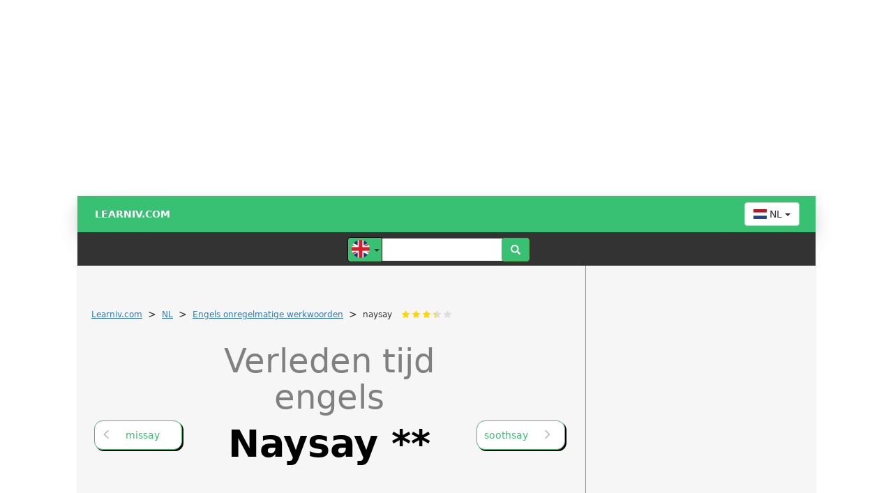

--- FILE ---
content_type: text/html; charset=UTF-8
request_url: https://nl.learniv.com/naysay/
body_size: 41438
content:
<meta name="viewport" content="width=device-width, user-scalable=no, initial-scale=0.9, maximum-scale=0.9, minimum-scale=0.9">
<div class="hideAfterOnload" 
     style="text-align: left; margin-left:50%; width: 99%; height: 110%; z-index: 10000000; 
     position: fixed; background-color: transparent; color: grey; font-size: 64px; padding-top: 100px;
     font-family: sans-serif !important">
    <span data-info="detail-aj" style="margin-left:-115px">Learniv</span>
</div>
<!DOCTYPE html>
<html lang="nl">
    <head>
<!-- Google Tag Manager --><!--<script>(function(w,d,s,l,i){w[l]=w[l]||[];w[l].push({'gtm.start':new Date().getTime(),event:'gtm.js'});var f=d.getElementsByTagName(s)[0],j=d.createElement(s),dl=l!='dataLayer'?'&l='+l:'';j.async=true;j.src='https://www.googletagmanager.com/gtm.js?id='+i+dl;f.parentNode.insertBefore(j,f);})(window,document,'script','dataLayer','GTM-WD7V6DB');</script>--><!-- End Google Tag Manager --><script async src="https://pagead2.googlesyndication.com/pagead/js/adsbygoogle.js?client=ca-pub-0136974388365045" crossorigin="anonymous"></script><style>@media(min-width: 1060px){     #nobranding{text-align: center; width: 1060px; height: auto; margin: auto; min-height: 250px}    }#primarniNadpis b {    text-transform: capitalize;}</style>        
        <meta charset="UTF-8">
            
        <title>▷ Verleden tijd engels NAYSAY ** | Learniv.com</title>
        <meta name="description" content="⚡ Engels onregelmatige werkwoorden: &#x1f9fe; naysay  ✅ naysaid ✅ naysaid - ">
        <meta name="keywords" content="Onregelmatig werkwoord, verleden tijd, voltooid deelwoord,,naysay **,naysaid,naysaid,">

<!--<script src="//assets.adobedtm.com/4beaca54604aa1db7a7d9296a08d83bee398e7fd/satelliteLib-b54c24dc1fb24a614f18cbe602726d4b06972d15.js"></script>-->
<!--<script src="//assets.adobedtm.com/e949270ea86e/06f76135b050/launch-facbe9b48c75.min.js" async></script>-->
<!--<script src="https://publisher.caroda.io/videoPlayer/caroda.min.js?ctok=3008ef540f4d456a27076fa1f5af5594b5cefbba5e8d54a8ef75f6a1ad08c603370dc2ea" crossorigin="anonymous" defer></script>-->

        <meta name="author" content="ProgSol">
        <meta http-equiv="X-UA-Compatible" content="IE=edge">
        <!--<meta name="viewport" content="width=device-width, user-scalable=no, initial-scale=0.9, maximum-scale=0.9, minimum-scale=0.9">-->
        <!-- Bootstrap Core CSS -->
        <!--<link rel="stylesheet" href="/css/bootstrap.min.css">-->
<style>
/*!
 * Bootstrap v3.3.7 (http://getbootstrap.com)
 * Copyright 2011-2016 Twitter, Inc.
 * Licensed under MIT (https://github.com/twbs/bootstrap/blob/master/LICENSE)
 *//*! normalize.css v3.0.3 | MIT License | github.com/necolas/normalize.css */html{font-family:sans-serif;-webkit-text-size-adjust:100%;-ms-text-size-adjust:100%}body{margin:0}article,aside,details,figcaption,figure,footer,header,hgroup,main,menu,nav,section,summary{display:block}audio,canvas,progress,video{display:inline-block;vertical-align:baseline}audio:not([controls]){display:none;height:0}[hidden],template{display:none}a{background-color:transparent}a:active,a:hover{outline:0}abbr[title]{border-bottom:1px dotted}b,strong{font-weight:700}dfn{font-style:italic}h1{margin:.67em 0;font-size:2em}mark{color:#000;background:#ff0}small{font-size:80%}sub,sup{position:relative;font-size:75%;line-height:0;vertical-align:baseline}sup{top:-.5em}sub{bottom:-.25em}img{border:0}svg:not(:root){overflow:hidden}figure{margin:1em 40px}hr{height:0;-webkit-box-sizing:content-box;-moz-box-sizing:content-box;box-sizing:content-box}pre{overflow:auto}code,kbd,pre,samp{font-family:monospace,monospace;font-size:1em}button,input,optgroup,select,textarea{margin:0;font:inherit;color:inherit}button{overflow:visible}button,select{text-transform:none}button,html input[type=button],input[type=reset],input[type=submit]{-webkit-appearance:button;cursor:pointer}button[disabled],html input[disabled]{cursor:default}button::-moz-focus-inner,input::-moz-focus-inner{padding:0;border:0}input{line-height:normal}input[type=checkbox],input[type=radio]{-webkit-box-sizing:border-box;-moz-box-sizing:border-box;box-sizing:border-box;padding:0}input[type=number]::-webkit-inner-spin-button,input[type=number]::-webkit-outer-spin-button{height:auto}input[type=search]{-webkit-box-sizing:content-box;-moz-box-sizing:content-box;box-sizing:content-box;-webkit-appearance:textfield}input[type=search]::-webkit-search-cancel-button,input[type=search]::-webkit-search-decoration{-webkit-appearance:none}fieldset{padding:.35em .625em .75em;margin:0 2px;border:1px solid silver}legend{padding:0;border:0}textarea{overflow:auto}optgroup{font-weight:700}table{border-spacing:0;border-collapse:collapse}td,th{padding:0}/*! Source: https://github.com/h5bp/html5-boilerplate/blob/master/src/css/main.css */@media print{*,:after,:before{color:#000!important;text-shadow:none!important;background:0 0!important;-webkit-box-shadow:none!important;box-shadow:none!important}a,a:visited{text-decoration:underline}a[href]:after{content:" (" attr(href) ")"}abbr[title]:after{content:" (" attr(title) ")"}a[href^="javascript:"]:after,a[href^="#"]:after{content:""}blockquote,pre{border:1px solid #999;page-break-inside:avoid}thead{display:table-header-group}img,tr{page-break-inside:avoid}img{max-width:100%!important}h2,h3,p{orphans:3;widows:3}h2,h3{page-break-after:avoid}.navbar{display:none}.btn>.caret,.dropup>.btn>.caret{border-top-color:#000!important}.label{border:1px solid #000}.table{border-collapse:collapse!important}.table td,.table th{background-color:#fff!important}.table-bordered td,.table-bordered th{border:1px solid #ddd!important}}
 @font-face{font-family:'Glyphicons Halflings';
            font-display: swap;
            src:url(../fonts/glyphicons-halflings-regular.eot);
            src:url(../fonts/glyphicons-halflings-regular.eot?#iefix) 
format('embedded-opentype'),url(../fonts/glyphicons-halflings-regular.woff2) 
format('woff2'),url(../fonts/glyphicons-halflings-regular.woff) 
format('woff'),url(../fonts/glyphicons-halflings-regular.ttf) 
format('truetype'),url(../fonts/glyphicons-halflings-regular.svg#glyphicons_halflingsregular) 
format('svg')}
 .glyphicon{position:relative;top:1px;display:inline-block;
           font-family:'Glyphicons Halflings';
           font-style:normal;font-weight:400;line-height:1;-webkit-font-smoothing:antialiased;-moz-osx-font-smoothing:grayscale}.glyphicon-asterisk:before{content:"\002a"}.glyphicon-plus:before{content:"\002b"}.glyphicon-eur:before,.glyphicon-euro:before{content:"\20ac"}.glyphicon-minus:before{content:"\2212"}.glyphicon-cloud:before{content:"\2601"}.glyphicon-envelope:before{content:"\2709"}.glyphicon-pencil:before{content:"\270f"}.glyphicon-glass:before{content:"\e001"}.glyphicon-music:before{content:"\e002"}.glyphicon-search:before{content:"\e003"}.glyphicon-heart:before{content:"\e005"}.glyphicon-star:before{content:"\e006"}.glyphicon-star-empty:before{content:"\e007"}.glyphicon-user:before{content:"\e008"}.glyphicon-film:before{content:"\e009"}.glyphicon-th-large:before{content:"\e010"}.glyphicon-th:before{content:"\e011"}.glyphicon-th-list:before{content:"\e012"}.glyphicon-ok:before{content:"\e013"}.glyphicon-remove:before{content:"\e014"}.glyphicon-zoom-in:before{content:"\e015"}.glyphicon-zoom-out:before{content:"\e016"}.glyphicon-off:before{content:"\e017"}.glyphicon-signal:before{content:"\e018"}.glyphicon-cog:before{content:"\e019"}.glyphicon-trash:before{content:"\e020"}.glyphicon-home:before{content:"\e021"}.glyphicon-file:before{content:"\e022"}.glyphicon-time:before{content:"\e023"}.glyphicon-road:before{content:"\e024"}.glyphicon-download-alt:before{content:"\e025"}.glyphicon-download:before{content:"\e026"}.glyphicon-upload:before{content:"\e027"}.glyphicon-inbox:before{content:"\e028"}.glyphicon-play-circle:before{content:"\e029"}.glyphicon-repeat:before{content:"\e030"}.glyphicon-refresh:before{content:"\e031"}.glyphicon-list-alt:before{content:"\e032"}.glyphicon-lock:before{content:"\e033"}.glyphicon-flag:before{content:"\e034"}.glyphicon-headphones:before{content:"\e035"}.glyphicon-volume-off:before{content:"\e036"}.glyphicon-volume-down:before{content:"\e037"}.glyphicon-volume-up:before{content:"\e038"}.glyphicon-qrcode:before{content:"\e039"}.glyphicon-barcode:before{content:"\e040"}.glyphicon-tag:before{content:"\e041"}.glyphicon-tags:before{content:"\e042"}.glyphicon-book:before{content:"\e043"}.glyphicon-bookmark:before{content:"\e044"}.glyphicon-print:before{content:"\e045"}.glyphicon-camera:before{content:"\e046"}.glyphicon-font:before{content:"\e047"}.glyphicon-bold:before{content:"\e048"}.glyphicon-italic:before{content:"\e049"}.glyphicon-text-height:before{content:"\e050"}.glyphicon-text-width:before{content:"\e051"}.glyphicon-align-left:before{content:"\e052"}.glyphicon-align-center:before{content:"\e053"}.glyphicon-align-right:before{content:"\e054"}.glyphicon-align-justify:before{content:"\e055"}.glyphicon-list:before{content:"\e056"}.glyphicon-indent-left:before{content:"\e057"}.glyphicon-indent-right:before{content:"\e058"}.glyphicon-facetime-video:before{content:"\e059"}.glyphicon-picture:before{content:"\e060"}.glyphicon-map-marker:before{content:"\e062"}.glyphicon-adjust:before{content:"\e063"}.glyphicon-tint:before{content:"\e064"}.glyphicon-edit:before{content:"\e065"}.glyphicon-share:before{content:"\e066"}.glyphicon-check:before{content:"\e067"}.glyphicon-move:before{content:"\e068"}.glyphicon-step-backward:before{content:"\e069"}.glyphicon-fast-backward:before{content:"\e070"}.glyphicon-backward:before{content:"\e071"}.glyphicon-play:before{content:"\e072"}.glyphicon-pause:before{content:"\e073"}.glyphicon-stop:before{content:"\e074"}.glyphicon-forward:before{content:"\e075"}.glyphicon-fast-forward:before{content:"\e076"}.glyphicon-step-forward:before{content:"\e077"}.glyphicon-eject:before{content:"\e078"}.glyphicon-chevron-left:before{content:"\e079"}.glyphicon-chevron-right:before{content:"\e080"}.glyphicon-plus-sign:before{content:"\e081"}.glyphicon-minus-sign:before{content:"\e082"}.glyphicon-remove-sign:before{content:"\e083"}.glyphicon-ok-sign:before{content:"\e084"}.glyphicon-question-sign:before{content:"\e085"}.glyphicon-info-sign:before{content:"\e086"}.glyphicon-screenshot:before{content:"\e087"}.glyphicon-remove-circle:before{content:"\e088"}.glyphicon-ok-circle:before{content:"\e089"}.glyphicon-ban-circle:before{content:"\e090"}.glyphicon-arrow-left:before{content:"\e091"}.glyphicon-arrow-right:before{content:"\e092"}.glyphicon-arrow-up:before{content:"\e093"}.glyphicon-arrow-down:before{content:"\e094"}.glyphicon-share-alt:before{content:"\e095"}.glyphicon-resize-full:before{content:"\e096"}.glyphicon-resize-small:before{content:"\e097"}.glyphicon-exclamation-sign:before{content:"\e101"}.glyphicon-gift:before{content:"\e102"}.glyphicon-leaf:before{content:"\e103"}.glyphicon-fire:before{content:"\e104"}.glyphicon-eye-open:before{content:"\e105"}.glyphicon-eye-close:before{content:"\e106"}.glyphicon-warning-sign:before{content:"\e107"}.glyphicon-plane:before{content:"\e108"}.glyphicon-calendar:before{content:"\e109"}.glyphicon-random:before{content:"\e110"}.glyphicon-comment:before{content:"\e111"}.glyphicon-magnet:before{content:"\e112"}.glyphicon-chevron-up:before{content:"\e113"}.glyphicon-chevron-down:before{content:"\e114"}.glyphicon-retweet:before{content:"\e115"}.glyphicon-shopping-cart:before{content:"\e116"}.glyphicon-folder-close:before{content:"\e117"}.glyphicon-folder-open:before{content:"\e118"}.glyphicon-resize-vertical:before{content:"\e119"}.glyphicon-resize-horizontal:before{content:"\e120"}.glyphicon-hdd:before{content:"\e121"}.glyphicon-bullhorn:before{content:"\e122"}.glyphicon-bell:before{content:"\e123"}.glyphicon-certificate:before{content:"\e124"}.glyphicon-thumbs-up:before{content:"\e125"}.glyphicon-thumbs-down:before{content:"\e126"}.glyphicon-hand-right:before{content:"\e127"}.glyphicon-hand-left:before{content:"\e128"}.glyphicon-hand-up:before{content:"\e129"}.glyphicon-hand-down:before{content:"\e130"}.glyphicon-circle-arrow-right:before{content:"\e131"}.glyphicon-circle-arrow-left:before{content:"\e132"}.glyphicon-circle-arrow-up:before{content:"\e133"}.glyphicon-circle-arrow-down:before{content:"\e134"}.glyphicon-globe:before{content:"\e135"}.glyphicon-wrench:before{content:"\e136"}.glyphicon-tasks:before{content:"\e137"}.glyphicon-filter:before{content:"\e138"}.glyphicon-briefcase:before{content:"\e139"}.glyphicon-fullscreen:before{content:"\e140"}.glyphicon-dashboard:before{content:"\e141"}.glyphicon-paperclip:before{content:"\e142"}.glyphicon-heart-empty:before{content:"\e143"}.glyphicon-link:before{content:"\e144"}.glyphicon-phone:before{content:"\e145"}.glyphicon-pushpin:before{content:"\e146"}.glyphicon-usd:before{content:"\e148"}.glyphicon-gbp:before{content:"\e149"}.glyphicon-sort:before{content:"\e150"}.glyphicon-sort-by-alphabet:before{content:"\e151"}.glyphicon-sort-by-alphabet-alt:before{content:"\e152"}.glyphicon-sort-by-order:before{content:"\e153"}.glyphicon-sort-by-order-alt:before{content:"\e154"}.glyphicon-sort-by-attributes:before{content:"\e155"}.glyphicon-sort-by-attributes-alt:before{content:"\e156"}.glyphicon-unchecked:before{content:"\e157"}.glyphicon-expand:before{content:"\e158"}.glyphicon-collapse-down:before{content:"\e159"}.glyphicon-collapse-up:before{content:"\e160"}.glyphicon-log-in:before{content:"\e161"}.glyphicon-flash:before{content:"\e162"}.glyphicon-log-out:before{content:"\e163"}.glyphicon-new-window:before{content:"\e164"}.glyphicon-record:before{content:"\e165"}.glyphicon-save:before{content:"\e166"}.glyphicon-open:before{content:"\e167"}.glyphicon-saved:before{content:"\e168"}.glyphicon-import:before{content:"\e169"}.glyphicon-export:before{content:"\e170"}.glyphicon-send:before{content:"\e171"}.glyphicon-floppy-disk:before{content:"\e172"}.glyphicon-floppy-saved:before{content:"\e173"}.glyphicon-floppy-remove:before{content:"\e174"}.glyphicon-floppy-save:before{content:"\e175"}.glyphicon-floppy-open:before{content:"\e176"}.glyphicon-credit-card:before{content:"\e177"}.glyphicon-transfer:before{content:"\e178"}.glyphicon-cutlery:before{content:"\e179"}.glyphicon-header:before{content:"\e180"}.glyphicon-compressed:before{content:"\e181"}.glyphicon-earphone:before{content:"\e182"}.glyphicon-phone-alt:before{content:"\e183"}.glyphicon-tower:before{content:"\e184"}.glyphicon-stats:before{content:"\e185"}.glyphicon-sd-video:before{content:"\e186"}.glyphicon-hd-video:before{content:"\e187"}.glyphicon-subtitles:before{content:"\e188"}.glyphicon-sound-stereo:before{content:"\e189"}.glyphicon-sound-dolby:before{content:"\e190"}.glyphicon-sound-5-1:before{content:"\e191"}.glyphicon-sound-6-1:before{content:"\e192"}.glyphicon-sound-7-1:before{content:"\e193"}.glyphicon-copyright-mark:before{content:"\e194"}.glyphicon-registration-mark:before{content:"\e195"}.glyphicon-cloud-download:before{content:"\e197"}.glyphicon-cloud-upload:before{content:"\e198"}.glyphicon-tree-conifer:before{content:"\e199"}.glyphicon-tree-deciduous:before{content:"\e200"}.glyphicon-cd:before{content:"\e201"}.glyphicon-save-file:before{content:"\e202"}.glyphicon-open-file:before{content:"\e203"}.glyphicon-level-up:before{content:"\e204"}.glyphicon-copy:before{content:"\e205"}.glyphicon-paste:before{content:"\e206"}.glyphicon-alert:before{content:"\e209"}.glyphicon-equalizer:before{content:"\e210"}.glyphicon-king:before{content:"\e211"}.glyphicon-queen:before{content:"\e212"}.glyphicon-pawn:before{content:"\e213"}.glyphicon-bishop:before{content:"\e214"}.glyphicon-knight:before{content:"\e215"}.glyphicon-baby-formula:before{content:"\e216"}.glyphicon-tent:before{content:"\26fa"}.glyphicon-blackboard:before{content:"\e218"}.glyphicon-bed:before{content:"\e219"}.glyphicon-apple:before{content:"\f8ff"}.glyphicon-erase:before{content:"\e221"}.glyphicon-hourglass:before{content:"\231b"}.glyphicon-lamp:before{content:"\e223"}.glyphicon-duplicate:before{content:"\e224"}.glyphicon-piggy-bank:before{content:"\e225"}.glyphicon-scissors:before{content:"\e226"}.glyphicon-bitcoin:before{content:"\e227"}.glyphicon-btc:before{content:"\e227"}.glyphicon-xbt:before{content:"\e227"}.glyphicon-yen:before{content:"\00a5"}.glyphicon-jpy:before{content:"\00a5"}.glyphicon-ruble:before{content:"\20bd"}.glyphicon-rub:before{content:"\20bd"}.glyphicon-scale:before{content:"\e230"}.glyphicon-ice-lolly:before{content:"\e231"}.glyphicon-ice-lolly-tasted:before{content:"\e232"}.glyphicon-education:before{content:"\e233"}.glyphicon-option-horizontal:before{content:"\e234"}.glyphicon-option-vertical:before{content:"\e235"}.glyphicon-menu-hamburger:before{content:"\e236"}.glyphicon-modal-window:before{content:"\e237"}.glyphicon-oil:before{content:"\e238"}.glyphicon-grain:before{content:"\e239"}.glyphicon-sunglasses:before{content:"\e240"}.glyphicon-text-size:before{content:"\e241"}.glyphicon-text-color:before{content:"\e242"}.glyphicon-text-background:before{content:"\e243"}.glyphicon-object-align-top:before{content:"\e244"}.glyphicon-object-align-bottom:before{content:"\e245"}.glyphicon-object-align-horizontal:before{content:"\e246"}.glyphicon-object-align-left:before{content:"\e247"}.glyphicon-object-align-vertical:before{content:"\e248"}.glyphicon-object-align-right:before{content:"\e249"}.glyphicon-triangle-right:before{content:"\e250"}.glyphicon-triangle-left:before{content:"\e251"}.glyphicon-triangle-bottom:before{content:"\e252"}.glyphicon-triangle-top:before{content:"\e253"}.glyphicon-console:before{content:"\e254"}.glyphicon-superscript:before{content:"\e255"}.glyphicon-subscript:before{content:"\e256"}.glyphicon-menu-left:before{content:"\e257"}.glyphicon-menu-right:before{content:"\e258"}.glyphicon-menu-down:before{content:"\e259"}.glyphicon-menu-up:before{content:"\e260"}*{-webkit-box-sizing:border-box;-moz-box-sizing:border-box;box-sizing:border-box}:after,:before{-webkit-box-sizing:border-box;-moz-box-sizing:border-box;box-sizing:border-box}html{font-size:10px;-webkit-tap-highlight-color:rgba(0,0,0,0)}body{font-family:"Helvetica Neue",Helvetica,Arial,sans-serif;font-size:14px;line-height:1.42857143;color:#333;background-color:#fff}button,input,select,textarea{font-family:inherit;font-size:inherit;line-height:inherit}a{color:#337ab7;text-decoration:none}a:focus,a:hover{color:#23527c;text-decoration:underline}a:focus{outline:5px auto -webkit-focus-ring-color;outline-offset:-2px}figure{margin:0}img{vertical-align:middle}.carousel-inner>.item>a>img,.carousel-inner>.item>img,.img-responsive,.thumbnail a>img,.thumbnail>img{display:block;max-width:100%;height:auto}.img-rounded{border-radius:6px}.img-thumbnail{display:inline-block;max-width:100%;height:auto;padding:4px;line-height:1.42857143;background-color:#fff;border:1px solid #ddd;border-radius:4px;-webkit-transition:all .2s ease-in-out;-o-transition:all .2s ease-in-out;transition:all .2s ease-in-out}.img-circle{border-radius:50%}hr{margin-top:20px;margin-bottom:20px;border:0;border-top:1px solid #eee}.sr-only{position:absolute;width:1px;height:1px;padding:0;margin:-1px;overflow:hidden;clip:rect(0,0,0,0);border:0}.sr-only-focusable:active,.sr-only-focusable:focus{position:static;width:auto;height:auto;margin:0;overflow:visible;clip:auto}[role=button]{cursor:pointer}.h1,.h2,.h3,.h4,.h5,.h6,h1,h2,h3,h4,h5,h6{font-family:inherit;font-weight:500;line-height:1.1;color:inherit}.h1 .small,.h1 small,.h2 .small,.h2 small,.h3 .small,.h3 small,.h4 .small,.h4 small,.h5 .small,.h5 small,.h6 .small,.h6 small,h1 .small,h1 small,h2 .small,h2 small,h3 .small,h3 small,h4 .small,h4 small,h5 .small,h5 small,h6 .small,h6 small{font-weight:400;line-height:1;color:#777}.h1,.h2,.h3,h1,h2,h3{margin-top:20px;margin-bottom:10px}.h1 .small,.h1 small,.h2 .small,.h2 small,.h3 .small,.h3 small,h1 .small,h1 small,h2 .small,h2 small,h3 .small,h3 small{font-size:65%}.h4,.h5,.h6,h4,h5,h6{margin-top:10px;margin-bottom:10px}.h4 .small,.h4 small,.h5 .small,.h5 small,.h6 .small,.h6 small,h4 .small,h4 small,h5 .small,h5 small,h6 .small,h6 small{font-size:75%}.h1,h1{font-size:36px}.h2,h2{font-size:30px}.h3,h3{font-size:24px}.h4,h4{font-size:18px}.h5,h5{font-size:14px}.h6,h6{font-size:12px}p{margin:0 0 10px}.lead{margin-bottom:20px;font-size:16px;font-weight:300;line-height:1.4}@media (min-width:768px){.lead{font-size:21px}}.small,small{font-size:85%}.mark,mark{padding:.2em;background-color:#fcf8e3}.text-left{text-align:left}.text-right{text-align:right}.text-center{text-align:center}.text-justify{text-align:justify}.text-nowrap{white-space:nowrap}.text-lowercase{text-transform:lowercase}.text-uppercase{text-transform:uppercase}.text-capitalize{text-transform:capitalize}.text-muted{color:#777}.text-primary{color:#337ab7}a.text-primary:focus,a.text-primary:hover{color:#286090}.text-success{color:#3c763d}a.text-success:focus,a.text-success:hover{color:#2b542c}.text-info{color:#31708f}a.text-info:focus,a.text-info:hover{color:#245269}.text-warning{color:#8a6d3b}a.text-warning:focus,a.text-warning:hover{color:#66512c}.text-danger{color:#a94442}a.text-danger:focus,a.text-danger:hover{color:#843534}.bg-primary{color:#fff;background-color:#337ab7}a.bg-primary:focus,a.bg-primary:hover{background-color:#286090}.bg-success{background-color:#dff0d8}a.bg-success:focus,a.bg-success:hover{background-color:#c1e2b3}.bg-info{background-color:#d9edf7}a.bg-info:focus,a.bg-info:hover{background-color:#afd9ee}.bg-warning{background-color:#fcf8e3}a.bg-warning:focus,a.bg-warning:hover{background-color:#f7ecb5}.bg-danger{background-color:#f2dede}a.bg-danger:focus,a.bg-danger:hover{background-color:#e4b9b9}.page-header{padding-bottom:9px;margin:40px 0 20px;border-bottom:1px solid #eee}ol,ul{margin-top:0;margin-bottom:10px}ol ol,ol ul,ul ol,ul ul{margin-bottom:0}.list-unstyled{padding-left:0;list-style:none}.list-inline{padding-left:0;margin-left:-5px;list-style:none}.list-inline>li{display:inline-block;padding-right:5px;padding-left:5px}dl{margin-top:0;margin-bottom:20px}dd,dt{line-height:1.42857143}dt{font-weight:700}dd{margin-left:0}@media (min-width:768px){.dl-horizontal dt{float:left;width:160px;overflow:hidden;clear:left;text-align:right;text-overflow:ellipsis;white-space:nowrap}.dl-horizontal dd{margin-left:180px}}abbr[data-original-title],abbr[title]{cursor:help;border-bottom:1px dotted #777}.initialism{font-size:90%;text-transform:uppercase}blockquote{padding:10px 20px;margin:0 0 20px;font-size:17.5px;border-left:5px solid #eee}blockquote ol:last-child,blockquote p:last-child,blockquote ul:last-child{margin-bottom:0}blockquote .small,blockquote footer,blockquote small{display:block;font-size:80%;line-height:1.42857143;color:#777}blockquote .small:before,blockquote footer:before,blockquote small:before{content:'\2014 \00A0'}.blockquote-reverse,blockquote.pull-right{padding-right:15px;padding-left:0;text-align:right;border-right:5px solid #eee;border-left:0}.blockquote-reverse .small:before,.blockquote-reverse footer:before,.blockquote-reverse small:before,blockquote.pull-right .small:before,blockquote.pull-right footer:before,blockquote.pull-right small:before{content:''}.blockquote-reverse .small:after,.blockquote-reverse footer:after,.blockquote-reverse small:after,blockquote.pull-right .small:after,blockquote.pull-right footer:after,blockquote.pull-right small:after{content:'\00A0 \2014'}address{margin-bottom:20px;font-style:normal;line-height:1.42857143}code,kbd,pre,samp{font-family:Menlo,Monaco,Consolas,"Courier New",monospace}code{padding:2px 4px;font-size:90%;color:#c7254e;background-color:#f9f2f4;border-radius:4px}kbd{padding:2px 4px;font-size:90%;color:#fff;background-color:#333;border-radius:3px;-webkit-box-shadow:inset 0 -1px 0 rgba(0,0,0,.25);box-shadow:inset 0 -1px 0 rgba(0,0,0,.25)}kbd kbd{padding:0;font-size:100%;font-weight:700;-webkit-box-shadow:none;box-shadow:none}pre{display:block;padding:9.5px;margin:0 0 10px;font-size:13px;line-height:1.42857143;color:#333;word-break:break-all;word-wrap:break-word;background-color:#f5f5f5;border:1px solid #ccc;border-radius:4px}pre code{padding:0;font-size:inherit;color:inherit;white-space:pre-wrap;background-color:transparent;border-radius:0}.pre-scrollable{max-height:340px;overflow-y:scroll}.container{padding-right:15px;padding-left:15px;margin-right:auto;margin-left:auto}@media (min-width:768px){.container{width:750px}}@media (min-width:992px){.container{width:970px}}@media (min-width:1200px){.container{width:1170px}}.container-fluid{padding-right:15px;padding-left:15px;margin-right:auto;margin-left:auto}.row{margin-right:-10px;margin-left:-10px}.col-lg-1,.col-lg-10,.col-lg-11,.col-lg-12,.col-lg-2,.col-lg-3,.col-lg-4,.col-lg-5,.col-lg-6,.col-lg-7,.col-lg-8,.col-lg-9,.col-md-1,.col-md-10,.col-md-11,.col-md-12,.col-md-2,.col-md-3,.col-md-4,.col-md-5,.col-md-6,.col-md-7,.col-md-8,.col-md-9,.col-sm-1,.col-sm-10,.col-sm-11,.col-sm-12,.col-sm-2,.col-sm-3,.col-sm-4,.col-sm-5,.col-sm-6,.col-sm-7,.col-sm-8,.col-sm-9,.col-xs-1,.col-xs-10,.col-xs-11,.col-xs-12,.col-xs-2,.col-xs-3,.col-xs-4,.col-xs-5,.col-xs-6,.col-xs-7,.col-xs-8,.col-xs-9{position:relative;min-height:1px;padding-right:15px;padding-left:15px}.col-xs-1,.col-xs-10,.col-xs-11,.col-xs-12,.col-xs-2,.col-xs-3,.col-xs-4,.col-xs-5,.col-xs-6,.col-xs-7,.col-xs-8,.col-xs-9{float:left}.col-xs-12{width:100%}.col-xs-11{width:91.66666667%}.col-xs-10{width:83.33333333%}.col-xs-9{width:75%}.col-xs-8{width:66.66666667%}.col-xs-7{width:58.33333333%}.col-xs-6{width:50%}.col-xs-5{width:41.66666667%}.col-xs-4{width:33.33333333%}.col-xs-3{width:25%}.col-xs-2{width:16.66666667%}.col-xs-1{width:8.33333333%}.col-xs-pull-12{right:100%}.col-xs-pull-11{right:91.66666667%}.col-xs-pull-10{right:83.33333333%}.col-xs-pull-9{right:75%}.col-xs-pull-8{right:66.66666667%}.col-xs-pull-7{right:58.33333333%}.col-xs-pull-6{right:50%}.col-xs-pull-5{right:41.66666667%}.col-xs-pull-4{right:33.33333333%}.col-xs-pull-3{right:25%}.col-xs-pull-2{right:16.66666667%}.col-xs-pull-1{right:8.33333333%}.col-xs-pull-0{right:auto}.col-xs-push-12{left:100%}.col-xs-push-11{left:91.66666667%}.col-xs-push-10{left:83.33333333%}.col-xs-push-9{left:75%}.col-xs-push-8{left:66.66666667%}.col-xs-push-7{left:58.33333333%}.col-xs-push-6{left:50%}.col-xs-push-5{left:41.66666667%}.col-xs-push-4{left:33.33333333%}.col-xs-push-3{left:25%}.col-xs-push-2{left:16.66666667%}.col-xs-push-1{left:8.33333333%}.col-xs-push-0{left:auto}.col-xs-offset-12{margin-left:100%}.col-xs-offset-11{margin-left:91.66666667%}.col-xs-offset-10{margin-left:83.33333333%}.col-xs-offset-9{margin-left:75%}.col-xs-offset-8{margin-left:66.66666667%}.col-xs-offset-7{margin-left:58.33333333%}.col-xs-offset-6{margin-left:50%}.col-xs-offset-5{margin-left:41.66666667%}.col-xs-offset-4{margin-left:33.33333333%}.col-xs-offset-3{margin-left:25%}.col-xs-offset-2{margin-left:16.66666667%}.col-xs-offset-1{margin-left:8.33333333%}.col-xs-offset-0{margin-left:0}@media (min-width:768px){.col-sm-1,.col-sm-10,.col-sm-11,.col-sm-12,.col-sm-2,.col-sm-3,.col-sm-4,.col-sm-5,.col-sm-6,.col-sm-7,.col-sm-8,.col-sm-9{float:left}.col-sm-12{width:100%}.col-sm-11{width:91.66666667%}.col-sm-10{width:83.33333333%}.col-sm-9{width:75%}.col-sm-8{width:66.66666667%}.col-sm-7{width:58.33333333%}.col-sm-6{width:50%}.col-sm-5{width:41.66666667%}.col-sm-4{width:33.33333333%}.col-sm-3{width:25%}.col-sm-2{width:16.66666667%}.col-sm-1{width:8.33333333%}.col-sm-pull-12{right:100%}.col-sm-pull-11{right:91.66666667%}.col-sm-pull-10{right:83.33333333%}.col-sm-pull-9{right:75%}.col-sm-pull-8{right:66.66666667%}.col-sm-pull-7{right:58.33333333%}.col-sm-pull-6{right:50%}.col-sm-pull-5{right:41.66666667%}.col-sm-pull-4{right:33.33333333%}.col-sm-pull-3{right:25%}.col-sm-pull-2{right:16.66666667%}.col-sm-pull-1{right:8.33333333%}.col-sm-pull-0{right:auto}.col-sm-push-12{left:100%}.col-sm-push-11{left:91.66666667%}.col-sm-push-10{left:83.33333333%}.col-sm-push-9{left:75%}.col-sm-push-8{left:66.66666667%}.col-sm-push-7{left:58.33333333%}.col-sm-push-6{left:50%}.col-sm-push-5{left:41.66666667%}.col-sm-push-4{left:33.33333333%}.col-sm-push-3{left:25%}.col-sm-push-2{left:16.66666667%}.col-sm-push-1{left:8.33333333%}.col-sm-push-0{left:auto}.col-sm-offset-12{margin-left:100%}.col-sm-offset-11{margin-left:91.66666667%}.col-sm-offset-10{margin-left:83.33333333%}.col-sm-offset-9{margin-left:75%}.col-sm-offset-8{margin-left:66.66666667%}.col-sm-offset-7{margin-left:58.33333333%}.col-sm-offset-6{margin-left:50%}.col-sm-offset-5{margin-left:41.66666667%}.col-sm-offset-4{margin-left:33.33333333%}.col-sm-offset-3{margin-left:25%}.col-sm-offset-2{margin-left:16.66666667%}.col-sm-offset-1{margin-left:8.33333333%}.col-sm-offset-0{margin-left:0}}@media (min-width:992px){.col-md-1,.col-md-10,.col-md-11,.col-md-12,.col-md-2,.col-md-3,.col-md-4,.col-md-5,.col-md-6,.col-md-7,.col-md-8,.col-md-9{float:left}.col-md-12{width:100%}.col-md-11{width:91.66666667%}.col-md-10{width:83.33333333%}.col-md-9{width:75%}.col-md-8{width:66.66666667%}.col-md-7{width:58.33333333%}.col-md-6{width:50%}.col-md-5{width:41.66666667%}.col-md-4{width:33.33333333%}.col-md-3{width:25%}.col-md-2{width:16.66666667%}.col-md-1{width:8.33333333%}.col-md-pull-12{right:100%}.col-md-pull-11{right:91.66666667%}.col-md-pull-10{right:83.33333333%}.col-md-pull-9{right:75%}.col-md-pull-8{right:66.66666667%}.col-md-pull-7{right:58.33333333%}.col-md-pull-6{right:50%}.col-md-pull-5{right:41.66666667%}.col-md-pull-4{right:33.33333333%}.col-md-pull-3{right:25%}.col-md-pull-2{right:16.66666667%}.col-md-pull-1{right:8.33333333%}.col-md-pull-0{right:auto}.col-md-push-12{left:100%}.col-md-push-11{left:91.66666667%}.col-md-push-10{left:83.33333333%}.col-md-push-9{left:75%}.col-md-push-8{left:66.66666667%}.col-md-push-7{left:58.33333333%}.col-md-push-6{left:50%}.col-md-push-5{left:41.66666667%}.col-md-push-4{left:33.33333333%}.col-md-push-3{left:25%}.col-md-push-2{left:16.66666667%}.col-md-push-1{left:8.33333333%}.col-md-push-0{left:auto}.col-md-offset-12{margin-left:100%}.col-md-offset-11{margin-left:91.66666667%}.col-md-offset-10{margin-left:83.33333333%}.col-md-offset-9{margin-left:75%}.col-md-offset-8{margin-left:66.66666667%}.col-md-offset-7{margin-left:58.33333333%}.col-md-offset-6{margin-left:50%}.col-md-offset-5{margin-left:41.66666667%}.col-md-offset-4{margin-left:33.33333333%}.col-md-offset-3{margin-left:25%}.col-md-offset-2{margin-left:16.66666667%}.col-md-offset-1{margin-left:8.33333333%}.col-md-offset-0{margin-left:0}}@media (min-width:1200px){.col-lg-1,.col-lg-10,.col-lg-11,.col-lg-12,.col-lg-2,.col-lg-3,.col-lg-4,.col-lg-5,.col-lg-6,.col-lg-7,.col-lg-8,.col-lg-9{float:left}.col-lg-12{width:100%}.col-lg-11{width:91.66666667%}.col-lg-10{width:83.33333333%}.col-lg-9{width:75%}.col-lg-8{width:66.66666667%}.col-lg-7{width:58.33333333%}.col-lg-6{width:50%}.col-lg-5{width:41.66666667%}.col-lg-4{width:33.33333333%}.col-lg-3{width:25%}.col-lg-2{width:16.66666667%}.col-lg-1{width:8.33333333%}.col-lg-pull-12{right:100%}.col-lg-pull-11{right:91.66666667%}.col-lg-pull-10{right:83.33333333%}.col-lg-pull-9{right:75%}.col-lg-pull-8{right:66.66666667%}.col-lg-pull-7{right:58.33333333%}.col-lg-pull-6{right:50%}.col-lg-pull-5{right:41.66666667%}.col-lg-pull-4{right:33.33333333%}.col-lg-pull-3{right:25%}.col-lg-pull-2{right:16.66666667%}.col-lg-pull-1{right:8.33333333%}.col-lg-pull-0{right:auto}.col-lg-push-12{left:100%}.col-lg-push-11{left:91.66666667%}.col-lg-push-10{left:83.33333333%}.col-lg-push-9{left:75%}.col-lg-push-8{left:66.66666667%}.col-lg-push-7{left:58.33333333%}.col-lg-push-6{left:50%}.col-lg-push-5{left:41.66666667%}.col-lg-push-4{left:33.33333333%}.col-lg-push-3{left:25%}.col-lg-push-2{left:16.66666667%}.col-lg-push-1{left:8.33333333%}.col-lg-push-0{left:auto}.col-lg-offset-12{margin-left:100%}.col-lg-offset-11{margin-left:91.66666667%}.col-lg-offset-10{margin-left:83.33333333%}.col-lg-offset-9{margin-left:75%}.col-lg-offset-8{margin-left:66.66666667%}.col-lg-offset-7{margin-left:58.33333333%}.col-lg-offset-6{margin-left:50%}.col-lg-offset-5{margin-left:41.66666667%}.col-lg-offset-4{margin-left:33.33333333%}.col-lg-offset-3{margin-left:25%}.col-lg-offset-2{margin-left:16.66666667%}.col-lg-offset-1{margin-left:8.33333333%}.col-lg-offset-0{margin-left:0}}table{background-color:transparent}caption{padding-top:8px;padding-bottom:8px;color:#777;text-align:left}th{text-align:left}.table{width:100%;max-width:100%;margin-bottom:20px}.table>tbody>tr>td,.table>tbody>tr>th,.table>tfoot>tr>td,.table>tfoot>tr>th,.table>thead>tr>td,.table>thead>tr>th{padding:8px;line-height:1.42857143;vertical-align:top;border-top:1px solid #ddd}.table>thead>tr>th{vertical-align:bottom;border-bottom:2px solid #ddd}.table>caption+thead>tr:first-child>td,.table>caption+thead>tr:first-child>th,.table>colgroup+thead>tr:first-child>td,.table>colgroup+thead>tr:first-child>th,.table>thead:first-child>tr:first-child>td,.table>thead:first-child>tr:first-child>th{border-top:0}.table>tbody+tbody{border-top:2px solid #ddd}.table .table{background-color:#fff}.table-condensed>tbody>tr>td,.table-condensed>tbody>tr>th,.table-condensed>tfoot>tr>td,.table-condensed>tfoot>tr>th,.table-condensed>thead>tr>td,.table-condensed>thead>tr>th{padding:5px}.table-bordered{border:1px solid #ddd}.table-bordered>tbody>tr>td,.table-bordered>tbody>tr>th,.table-bordered>tfoot>tr>td,.table-bordered>tfoot>tr>th,.table-bordered>thead>tr>td,.table-bordered>thead>tr>th{border:1px solid #ddd}.table-bordered>thead>tr>td,.table-bordered>thead>tr>th{border-bottom-width:2px}.table-striped>tbody>tr:nth-of-type(odd){background-color:#f9f9f9}.table-hover>tbody>tr:hover{background-color:#f5f5f5}table col[class*=col-]{position:static;display:table-column;float:none}table td[class*=col-],table th[class*=col-]{position:static;display:table-cell;float:none}.table>tbody>tr.active>td,.table>tbody>tr.active>th,.table>tbody>tr>td.active,.table>tbody>tr>th.active,.table>tfoot>tr.active>td,.table>tfoot>tr.active>th,.table>tfoot>tr>td.active,.table>tfoot>tr>th.active,.table>thead>tr.active>td,.table>thead>tr.active>th,.table>thead>tr>td.active,.table>thead>tr>th.active{background-color:#f5f5f5}.table-hover>tbody>tr.active:hover>td,.table-hover>tbody>tr.active:hover>th,.table-hover>tbody>tr:hover>.active,.table-hover>tbody>tr>td.active:hover,.table-hover>tbody>tr>th.active:hover{background-color:#e8e8e8}.table>tbody>tr.success>td,.table>tbody>tr.success>th,.table>tbody>tr>td.success,.table>tbody>tr>th.success,.table>tfoot>tr.success>td,.table>tfoot>tr.success>th,.table>tfoot>tr>td.success,.table>tfoot>tr>th.success,.table>thead>tr.success>td,.table>thead>tr.success>th,.table>thead>tr>td.success,.table>thead>tr>th.success{background-color:#dff0d8}.table-hover>tbody>tr.success:hover>td,.table-hover>tbody>tr.success:hover>th,.table-hover>tbody>tr:hover>.success,.table-hover>tbody>tr>td.success:hover,.table-hover>tbody>tr>th.success:hover{background-color:#d0e9c6}.table>tbody>tr.info>td,.table>tbody>tr.info>th,.table>tbody>tr>td.info,.table>tbody>tr>th.info,.table>tfoot>tr.info>td,.table>tfoot>tr.info>th,.table>tfoot>tr>td.info,.table>tfoot>tr>th.info,.table>thead>tr.info>td,.table>thead>tr.info>th,.table>thead>tr>td.info,.table>thead>tr>th.info{background-color:#d9edf7}.table-hover>tbody>tr.info:hover>td,.table-hover>tbody>tr.info:hover>th,.table-hover>tbody>tr:hover>.info,.table-hover>tbody>tr>td.info:hover,.table-hover>tbody>tr>th.info:hover{background-color:#c4e3f3}.table>tbody>tr.warning>td,.table>tbody>tr.warning>th,.table>tbody>tr>td.warning,.table>tbody>tr>th.warning,.table>tfoot>tr.warning>td,.table>tfoot>tr.warning>th,.table>tfoot>tr>td.warning,.table>tfoot>tr>th.warning,.table>thead>tr.warning>td,.table>thead>tr.warning>th,.table>thead>tr>td.warning,.table>thead>tr>th.warning{background-color:#fcf8e3}.table-hover>tbody>tr.warning:hover>td,.table-hover>tbody>tr.warning:hover>th,.table-hover>tbody>tr:hover>.warning,.table-hover>tbody>tr>td.warning:hover,.table-hover>tbody>tr>th.warning:hover{background-color:#faf2cc}.table>tbody>tr.danger>td,.table>tbody>tr.danger>th,.table>tbody>tr>td.danger,.table>tbody>tr>th.danger,.table>tfoot>tr.danger>td,.table>tfoot>tr.danger>th,.table>tfoot>tr>td.danger,.table>tfoot>tr>th.danger,.table>thead>tr.danger>td,.table>thead>tr.danger>th,.table>thead>tr>td.danger,.table>thead>tr>th.danger{background-color:#f2dede}.table-hover>tbody>tr.danger:hover>td,.table-hover>tbody>tr.danger:hover>th,.table-hover>tbody>tr:hover>.danger,.table-hover>tbody>tr>td.danger:hover,.table-hover>tbody>tr>th.danger:hover{background-color:#ebcccc}.table-responsive{min-height:.01%;overflow-x:auto}@media screen and (max-width:767px){.table-responsive{width:100%;margin-bottom:15px;overflow-y:hidden;-ms-overflow-style:-ms-autohiding-scrollbar;border:1px solid #ddd}.table-responsive>.table{margin-bottom:0}.table-responsive>.table>tbody>tr>td,.table-responsive>.table>tbody>tr>th,.table-responsive>.table>tfoot>tr>td,.table-responsive>.table>tfoot>tr>th,.table-responsive>.table>thead>tr>td,.table-responsive>.table>thead>tr>th{white-space:nowrap}.table-responsive>.table-bordered{border:0}.table-responsive>.table-bordered>tbody>tr>td:first-child,.table-responsive>.table-bordered>tbody>tr>th:first-child,.table-responsive>.table-bordered>tfoot>tr>td:first-child,.table-responsive>.table-bordered>tfoot>tr>th:first-child,.table-responsive>.table-bordered>thead>tr>td:first-child,.table-responsive>.table-bordered>thead>tr>th:first-child{border-left:0}.table-responsive>.table-bordered>tbody>tr>td:last-child,.table-responsive>.table-bordered>tbody>tr>th:last-child,.table-responsive>.table-bordered>tfoot>tr>td:last-child,.table-responsive>.table-bordered>tfoot>tr>th:last-child,.table-responsive>.table-bordered>thead>tr>td:last-child,.table-responsive>.table-bordered>thead>tr>th:last-child{border-right:0}.table-responsive>.table-bordered>tbody>tr:last-child>td,.table-responsive>.table-bordered>tbody>tr:last-child>th,.table-responsive>.table-bordered>tfoot>tr:last-child>td,.table-responsive>.table-bordered>tfoot>tr:last-child>th{border-bottom:0}}fieldset{min-width:0;padding:0;margin:0;border:0}legend{display:block;width:100%;padding:0;margin-bottom:20px;font-size:21px;line-height:inherit;color:#333;border:0;border-bottom:1px solid #e5e5e5}label{display:inline-block;max-width:100%;margin-bottom:5px;font-weight:700}input[type=search]{-webkit-box-sizing:border-box;-moz-box-sizing:border-box;box-sizing:border-box}input[type=checkbox],input[type=radio]{margin:4px 0 0;margin-top:1px\9;line-height:normal}input[type=file]{display:block}input[type=range]{display:block;width:100%}select[multiple],select[size]{height:auto}input[type=file]:focus,input[type=checkbox]:focus,input[type=radio]:focus{outline:5px auto -webkit-focus-ring-color;outline-offset:-2px}output{display:block;padding-top:7px;font-size:14px;line-height:1.42857143;color:#555}.form-control{display:block;width:100%;height:34px;padding:6px 12px;font-size:14px;line-height:1.42857143;color:#555;background-color:#fff;background-image:none;border:1px solid #ccc;border-radius:4px;-webkit-box-shadow:inset 0 1px 1px rgba(0,0,0,.075);box-shadow:inset 0 1px 1px rgba(0,0,0,.075);-webkit-transition:border-color ease-in-out .15s,-webkit-box-shadow ease-in-out .15s;-o-transition:border-color ease-in-out .15s,box-shadow ease-in-out .15s;transition:border-color ease-in-out .15s,box-shadow ease-in-out .15s}.form-control:focus{border-color:#66afe9;outline:0;-webkit-box-shadow:inset 0 1px 1px rgba(0,0,0,.075),0 0 8px rgba(102,175,233,.6);box-shadow:inset 0 1px 1px rgba(0,0,0,.075),0 0 8px rgba(102,175,233,.6)}.form-control::-moz-placeholder{color:#999;opacity:1}.form-control:-ms-input-placeholder{color:#999}.form-control::-webkit-input-placeholder{color:#999}.form-control::-ms-expand{background-color:transparent;border:0}.form-control[disabled],.form-control[readonly],fieldset[disabled] .form-control{background-color:#eee;opacity:1}.form-control[disabled],fieldset[disabled] .form-control{cursor:not-allowed}textarea.form-control{height:auto}input[type=search]{-webkit-appearance:none}@media screen and (-webkit-min-device-pixel-ratio:0){input[type=date].form-control,input[type=time].form-control,input[type=datetime-local].form-control,input[type=month].form-control{line-height:34px}.input-group-sm input[type=date],.input-group-sm input[type=time],.input-group-sm input[type=datetime-local],.input-group-sm input[type=month],input[type=date].input-sm,input[type=time].input-sm,input[type=datetime-local].input-sm,input[type=month].input-sm{line-height:30px}.input-group-lg input[type=date],.input-group-lg input[type=time],.input-group-lg input[type=datetime-local],.input-group-lg input[type=month],input[type=date].input-lg,input[type=time].input-lg,input[type=datetime-local].input-lg,input[type=month].input-lg{line-height:46px}}.form-group{margin-bottom:15px}.checkbox,.radio{position:relative;display:block;margin-top:10px;margin-bottom:10px}.checkbox label,.radio label{min-height:20px;padding-left:20px;margin-bottom:0;font-weight:400;cursor:pointer}.checkbox input[type=checkbox],.checkbox-inline input[type=checkbox],.radio input[type=radio],.radio-inline input[type=radio]{position:absolute;margin-top:4px\9;margin-left:-20px}.checkbox+.checkbox,.radio+.radio{margin-top:-5px}.checkbox-inline,.radio-inline{position:relative;display:inline-block;padding-left:20px;margin-bottom:0;font-weight:400;vertical-align:middle;cursor:pointer}.checkbox-inline+.checkbox-inline,.radio-inline+.radio-inline{margin-top:0;margin-left:10px}fieldset[disabled] input[type=checkbox],fieldset[disabled] input[type=radio],input[type=checkbox].disabled,input[type=checkbox][disabled],input[type=radio].disabled,input[type=radio][disabled]{cursor:not-allowed}.checkbox-inline.disabled,.radio-inline.disabled,fieldset[disabled] .checkbox-inline,fieldset[disabled] .radio-inline{cursor:not-allowed}.checkbox.disabled label,.radio.disabled label,fieldset[disabled] .checkbox label,fieldset[disabled] .radio label{cursor:not-allowed}.form-control-static{min-height:34px;padding-top:7px;padding-bottom:7px;margin-bottom:0}.form-control-static.input-lg,.form-control-static.input-sm{padding-right:0;padding-left:0}.input-sm{height:30px;padding:5px 10px;font-size:12px;line-height:1.5;border-radius:3px}select.input-sm{height:30px;line-height:30px}select[multiple].input-sm,textarea.input-sm{height:auto}.form-group-sm .form-control{height:30px;padding:5px 10px;font-size:12px;line-height:1.5;border-radius:3px}.form-group-sm select.form-control{height:30px;line-height:30px}.form-group-sm select[multiple].form-control,.form-group-sm textarea.form-control{height:auto}.form-group-sm .form-control-static{height:30px;min-height:32px;padding:6px 10px;font-size:12px;line-height:1.5}.input-lg{height:46px;padding:10px 16px;font-size:18px;line-height:1.3333333;border-radius:6px}select.input-lg{height:46px;line-height:46px}select[multiple].input-lg,textarea.input-lg{height:auto}.form-group-lg .form-control{height:46px;padding:10px 16px;font-size:18px;line-height:1.3333333;border-radius:6px}.form-group-lg select.form-control{height:46px;line-height:46px}.form-group-lg select[multiple].form-control,.form-group-lg textarea.form-control{height:auto}.form-group-lg .form-control-static{height:46px;min-height:38px;padding:11px 16px;font-size:18px;line-height:1.3333333}.has-feedback{position:relative}.has-feedback .form-control{padding-right:42.5px}.form-control-feedback{position:absolute;top:0;right:0;z-index:2;display:block;width:34px;height:34px;line-height:34px;text-align:center;pointer-events:none}.form-group-lg .form-control+.form-control-feedback,.input-group-lg+.form-control-feedback,.input-lg+.form-control-feedback{width:46px;height:46px;line-height:46px}.form-group-sm .form-control+.form-control-feedback,.input-group-sm+.form-control-feedback,.input-sm+.form-control-feedback{width:30px;height:30px;line-height:30px}.has-success .checkbox,.has-success .checkbox-inline,.has-success .control-label,.has-success .help-block,.has-success .radio,.has-success .radio-inline,.has-success.checkbox label,.has-success.checkbox-inline label,.has-success.radio label,.has-success.radio-inline label{color:#3c763d}.has-success .form-control{border-color:#3c763d;-webkit-box-shadow:inset 0 1px 1px rgba(0,0,0,.075);box-shadow:inset 0 1px 1px rgba(0,0,0,.075)}.has-success .form-control:focus{border-color:#2b542c;-webkit-box-shadow:inset 0 1px 1px rgba(0,0,0,.075),0 0 6px #67b168;box-shadow:inset 0 1px 1px rgba(0,0,0,.075),0 0 6px #67b168}.has-success .input-group-addon{color:#3c763d;background-color:#dff0d8;border-color:#3c763d}.has-success .form-control-feedback{color:#3c763d}.has-warning .checkbox,.has-warning .checkbox-inline,.has-warning .control-label,.has-warning .help-block,.has-warning .radio,.has-warning .radio-inline,.has-warning.checkbox label,.has-warning.checkbox-inline label,.has-warning.radio label,.has-warning.radio-inline label{color:#8a6d3b}.has-warning .form-control{border-color:#8a6d3b;-webkit-box-shadow:inset 0 1px 1px rgba(0,0,0,.075);box-shadow:inset 0 1px 1px rgba(0,0,0,.075)}.has-warning .form-control:focus{border-color:#66512c;-webkit-box-shadow:inset 0 1px 1px rgba(0,0,0,.075),0 0 6px #c0a16b;box-shadow:inset 0 1px 1px rgba(0,0,0,.075),0 0 6px #c0a16b}.has-warning .input-group-addon{color:#8a6d3b;background-color:#fcf8e3;border-color:#8a6d3b}.has-warning .form-control-feedback{color:#8a6d3b}.has-error .checkbox,.has-error .checkbox-inline,.has-error .control-label,.has-error .help-block,.has-error .radio,.has-error .radio-inline,.has-error.checkbox label,.has-error.checkbox-inline label,.has-error.radio label,.has-error.radio-inline label{color:#a94442}.has-error .form-control{border-color:#a94442;-webkit-box-shadow:inset 0 1px 1px rgba(0,0,0,.075);box-shadow:inset 0 1px 1px rgba(0,0,0,.075)}.has-error .form-control:focus{border-color:#843534;-webkit-box-shadow:inset 0 1px 1px rgba(0,0,0,.075),0 0 6px #ce8483;box-shadow:inset 0 1px 1px rgba(0,0,0,.075),0 0 6px #ce8483}.has-error .input-group-addon{color:#a94442;background-color:#f2dede;border-color:#a94442}.has-error .form-control-feedback{color:#a94442}.has-feedback label~.form-control-feedback{top:25px}.has-feedback label.sr-only~.form-control-feedback{top:0}.help-block{display:block;margin-top:5px;margin-bottom:10px;color:#737373}@media (min-width:768px){.form-inline .form-group{display:inline-block;margin-bottom:0;vertical-align:middle}.form-inline .form-control{display:inline-block;width:auto;vertical-align:middle}.form-inline .form-control-static{display:inline-block}.form-inline .input-group{display:inline-table;vertical-align:middle}.form-inline .input-group .form-control,.form-inline .input-group .input-group-addon,.form-inline .input-group .input-group-btn{width:auto}.form-inline .input-group>.form-control{width:100%}.form-inline .control-label{margin-bottom:0;vertical-align:middle}.form-inline .checkbox,.form-inline .radio{display:inline-block;margin-top:0;margin-bottom:0;vertical-align:middle}.form-inline .checkbox label,.form-inline .radio label{padding-left:0}.form-inline .checkbox input[type=checkbox],.form-inline .radio input[type=radio]{position:relative;margin-left:0}.form-inline .has-feedback .form-control-feedback{top:0}}.form-horizontal .checkbox,.form-horizontal .checkbox-inline,.form-horizontal .radio,.form-horizontal .radio-inline{padding-top:7px;margin-top:0;margin-bottom:0}.form-horizontal .checkbox,.form-horizontal .radio{min-height:27px}.form-horizontal .form-group{margin-right:-15px;margin-left:-15px}@media (min-width:768px){.form-horizontal .control-label{padding-top:7px;margin-bottom:0;text-align:right}}.form-horizontal .has-feedback .form-control-feedback{right:15px}@media (min-width:768px){.form-horizontal .form-group-lg .control-label{padding-top:11px;font-size:18px}}@media (min-width:768px){.form-horizontal .form-group-sm .control-label{padding-top:6px;font-size:12px}}.btn{display:inline-block;padding:6px 12px;margin-bottom:0;font-size:14px;font-weight:400;line-height:1.42857143;text-align:center;white-space:nowrap;vertical-align:middle;-ms-touch-action:manipulation;touch-action:manipulation;cursor:pointer;-webkit-user-select:none;-moz-user-select:none;-ms-user-select:none;user-select:none;background-image:none;border:1px solid transparent;border-radius:4px}.btn.active.focus,.btn.active:focus,.btn.focus,.btn:active.focus,.btn:active:focus,.btn:focus{outline:5px auto -webkit-focus-ring-color;outline-offset:-2px}.btn.focus,.btn:focus,.btn:hover{color:#333;text-decoration:none}.btn.active,.btn:active{background-image:none;outline:0;-webkit-box-shadow:inset 0 3px 5px rgba(0,0,0,.125);box-shadow:inset 0 3px 5px rgba(0,0,0,.125)}.btn.disabled,.btn[disabled],fieldset[disabled] .btn{cursor:not-allowed;filter:alpha(opacity=65);-webkit-box-shadow:none;box-shadow:none;opacity:.65}a.btn.disabled,fieldset[disabled] a.btn{pointer-events:none}.btn-default{color:#333;background-color:#fff;border-color:#ccc}.btn-default.focus,.btn-default:focus{color:#333;background-color:#e6e6e6;border-color:#8c8c8c}.btn-default:hover{color:#333;background-color:#e6e6e6;border-color:#adadad}.btn-default.active,.btn-default:active,.open>.dropdown-toggle.btn-default{color:#333;background-color:#e6e6e6;border-color:#adadad}.btn-default.active.focus,.btn-default.active:focus,.btn-default.active:hover,.btn-default:active.focus,.btn-default:active:focus,.btn-default:active:hover,.open>.dropdown-toggle.btn-default.focus,.open>.dropdown-toggle.btn-default:focus,.open>.dropdown-toggle.btn-default:hover{color:#333;background-color:#d4d4d4;border-color:#8c8c8c}.btn-default.active,.btn-default:active,.open>.dropdown-toggle.btn-default{background-image:none}.btn-default.disabled.focus,.btn-default.disabled:focus,.btn-default.disabled:hover,.btn-default[disabled].focus,.btn-default[disabled]:focus,.btn-default[disabled]:hover,fieldset[disabled] .btn-default.focus,fieldset[disabled] .btn-default:focus,fieldset[disabled] .btn-default:hover{background-color:#fff;border-color:#ccc}.btn-default .badge{color:#fff;background-color:#333}.btn-primary{color:#fff;background-color:#337ab7;border-color:#2e6da4}.btn-primary.focus,.btn-primary:focus{color:#fff;background-color:#286090;border-color:#122b40}.btn-primary:hover{color:#fff;background-color:#286090;border-color:#204d74}.btn-primary.active,.btn-primary:active,.open>.dropdown-toggle.btn-primary{color:#fff;background-color:#286090;border-color:#204d74}.btn-primary.active.focus,.btn-primary.active:focus,.btn-primary.active:hover,.btn-primary:active.focus,.btn-primary:active:focus,.btn-primary:active:hover,.open>.dropdown-toggle.btn-primary.focus,.open>.dropdown-toggle.btn-primary:focus,.open>.dropdown-toggle.btn-primary:hover{color:#fff;background-color:#204d74;border-color:#122b40}.btn-primary.active,.btn-primary:active,.open>.dropdown-toggle.btn-primary{background-image:none}.btn-primary.disabled.focus,.btn-primary.disabled:focus,.btn-primary.disabled:hover,.btn-primary[disabled].focus,.btn-primary[disabled]:focus,.btn-primary[disabled]:hover,fieldset[disabled] .btn-primary.focus,fieldset[disabled] .btn-primary:focus,fieldset[disabled] .btn-primary:hover{background-color:#337ab7;border-color:#2e6da4}.btn-primary .badge{color:#337ab7;background-color:#fff}.btn-success{color:#fff;background-color:#5cb85c;border-color:#4cae4c}.btn-success.focus,.btn-success:focus{color:#fff;background-color:#449d44;border-color:#255625}.btn-success:hover{color:#fff;background-color:#449d44;border-color:#398439}.btn-success.active,.btn-success:active,.open>.dropdown-toggle.btn-success{color:#fff;background-color:#449d44;border-color:#398439}.btn-success.active.focus,.btn-success.active:focus,.btn-success.active:hover,.btn-success:active.focus,.btn-success:active:focus,.btn-success:active:hover,.open>.dropdown-toggle.btn-success.focus,.open>.dropdown-toggle.btn-success:focus,.open>.dropdown-toggle.btn-success:hover{color:#fff;background-color:#398439;border-color:#255625}.btn-success.active,.btn-success:active,.open>.dropdown-toggle.btn-success{background-image:none}.btn-success.disabled.focus,.btn-success.disabled:focus,.btn-success.disabled:hover,.btn-success[disabled].focus,.btn-success[disabled]:focus,.btn-success[disabled]:hover,fieldset[disabled] .btn-success.focus,fieldset[disabled] .btn-success:focus,fieldset[disabled] .btn-success:hover{background-color:#5cb85c;border-color:#4cae4c}.btn-success .badge{color:#5cb85c;background-color:#fff}.btn-info{color:#fff;background-color:#5bc0de;border-color:#46b8da}.btn-info.focus,.btn-info:focus{color:#fff;background-color:#31b0d5;border-color:#1b6d85}.btn-info:hover{color:#fff;background-color:#31b0d5;border-color:#269abc}.btn-info.active,.btn-info:active,.open>.dropdown-toggle.btn-info{color:#fff;background-color:#31b0d5;border-color:#269abc}.btn-info.active.focus,.btn-info.active:focus,.btn-info.active:hover,.btn-info:active.focus,.btn-info:active:focus,.btn-info:active:hover,.open>.dropdown-toggle.btn-info.focus,.open>.dropdown-toggle.btn-info:focus,.open>.dropdown-toggle.btn-info:hover{color:#fff;background-color:#269abc;border-color:#1b6d85}.btn-info.active,.btn-info:active,.open>.dropdown-toggle.btn-info{background-image:none}.btn-info.disabled.focus,.btn-info.disabled:focus,.btn-info.disabled:hover,.btn-info[disabled].focus,.btn-info[disabled]:focus,.btn-info[disabled]:hover,fieldset[disabled] .btn-info.focus,fieldset[disabled] .btn-info:focus,fieldset[disabled] .btn-info:hover{background-color:#5bc0de;border-color:#46b8da}.btn-info .badge{color:#5bc0de;background-color:#fff}.btn-warning{color:#fff;background-color:#f0ad4e;border-color:#eea236}.btn-warning.focus,.btn-warning:focus{color:#fff;background-color:#ec971f;border-color:#985f0d}.btn-warning:hover{color:#fff;background-color:#ec971f;border-color:#d58512}.btn-warning.active,.btn-warning:active,.open>.dropdown-toggle.btn-warning{color:#fff;background-color:#ec971f;border-color:#d58512}.btn-warning.active.focus,.btn-warning.active:focus,.btn-warning.active:hover,.btn-warning:active.focus,.btn-warning:active:focus,.btn-warning:active:hover,.open>.dropdown-toggle.btn-warning.focus,.open>.dropdown-toggle.btn-warning:focus,.open>.dropdown-toggle.btn-warning:hover{color:#fff;background-color:#d58512;border-color:#985f0d}.btn-warning.active,.btn-warning:active,.open>.dropdown-toggle.btn-warning{background-image:none}.btn-warning.disabled.focus,.btn-warning.disabled:focus,.btn-warning.disabled:hover,.btn-warning[disabled].focus,.btn-warning[disabled]:focus,.btn-warning[disabled]:hover,fieldset[disabled] .btn-warning.focus,fieldset[disabled] .btn-warning:focus,fieldset[disabled] .btn-warning:hover{background-color:#f0ad4e;border-color:#eea236}.btn-warning .badge{color:#f0ad4e;background-color:#fff}.btn-danger{color:#fff;background-color:#d9534f;border-color:#d43f3a}.btn-danger.focus,.btn-danger:focus{color:#fff;background-color:#c9302c;border-color:#761c19}.btn-danger:hover{color:#fff;background-color:#c9302c;border-color:#ac2925}.btn-danger.active,.btn-danger:active,.open>.dropdown-toggle.btn-danger{color:#fff;background-color:#c9302c;border-color:#ac2925}.btn-danger.active.focus,.btn-danger.active:focus,.btn-danger.active:hover,.btn-danger:active.focus,.btn-danger:active:focus,.btn-danger:active:hover,.open>.dropdown-toggle.btn-danger.focus,.open>.dropdown-toggle.btn-danger:focus,.open>.dropdown-toggle.btn-danger:hover{color:#fff;background-color:#ac2925;border-color:#761c19}.btn-danger.active,.btn-danger:active,.open>.dropdown-toggle.btn-danger{background-image:none}.btn-danger.disabled.focus,.btn-danger.disabled:focus,.btn-danger.disabled:hover,.btn-danger[disabled].focus,.btn-danger[disabled]:focus,.btn-danger[disabled]:hover,fieldset[disabled] .btn-danger.focus,fieldset[disabled] .btn-danger:focus,fieldset[disabled] .btn-danger:hover{background-color:#d9534f;border-color:#d43f3a}.btn-danger .badge{color:#d9534f;background-color:#fff}.btn-link{font-weight:400;color:#337ab7;border-radius:0}.btn-link,.btn-link.active,.btn-link:active,.btn-link[disabled],fieldset[disabled] .btn-link{background-color:transparent;-webkit-box-shadow:none;box-shadow:none}.btn-link,.btn-link:active,.btn-link:focus,.btn-link:hover{border-color:transparent}.btn-link:focus,.btn-link:hover{color:#23527c;text-decoration:underline;background-color:transparent}.btn-link[disabled]:focus,.btn-link[disabled]:hover,fieldset[disabled] .btn-link:focus,fieldset[disabled] .btn-link:hover{color:#777;text-decoration:none}.btn-group-lg>.btn,.btn-lg{padding:10px 16px;font-size:18px;line-height:1.3333333;border-radius:6px}.btn-group-sm>.btn,.btn-sm{padding:5px 10px;font-size:12px;line-height:1.5;border-radius:3px}.btn-group-xs>.btn,.btn-xs{padding:1px 5px;font-size:12px;line-height:1.5;border-radius:3px}.btn-block{display:block;width:100%}.btn-block+.btn-block{margin-top:5px}input[type=button].btn-block,input[type=reset].btn-block,input[type=submit].btn-block{width:100%}.fade{opacity:0;-webkit-transition:opacity .15s linear;-o-transition:opacity .15s linear;transition:opacity .15s linear}.fade.in{opacity:1}.collapse{display:none}.collapse.in{display:block}tr.collapse.in{display:table-row}tbody.collapse.in{display:table-row-group}.collapsing{position:relative;height:0;overflow:hidden;-webkit-transition-timing-function:ease;-o-transition-timing-function:ease;transition-timing-function:ease;-webkit-transition-duration:.35s;-o-transition-duration:.35s;transition-duration:.35s;-webkit-transition-property:height,visibility;-o-transition-property:height,visibility;transition-property:height,visibility}.caret{display:inline-block;width:0;height:0;margin-left:2px;vertical-align:middle;border-top:4px dashed;border-top:4px solid\9;border-right:4px solid transparent;border-left:4px solid transparent}.dropdown,.dropup{position:relative}.dropdown-toggle:focus{outline:0}.dropdown-menu{position:absolute;top:100%;left:0;z-index:1000;display:none;float:left;min-width:160px;padding:5px 0;margin:2px 0 0;font-size:14px;text-align:left;list-style:none;background-color:#fff;-webkit-background-clip:padding-box;background-clip:padding-box;border:1px solid #ccc;border:1px solid rgba(0,0,0,.15);border-radius:4px;-webkit-box-shadow:0 6px 12px rgba(0,0,0,.175);box-shadow:0 6px 12px rgba(0,0,0,.175)}.dropdown-menu.pull-right{right:0;left:auto}.dropdown-menu .divider{height:1px;margin:9px 0;overflow:hidden;background-color:#e5e5e5}.dropdown-menu>li>a{display:block;padding:3px 20px;clear:both;font-weight:400;line-height:1.42857143;color:#333;white-space:nowrap}.dropdown-menu>li>a:focus,.dropdown-menu>li>a:hover{color:#262626;text-decoration:none;background-color:#f5f5f5}.dropdown-menu>.active>a,.dropdown-menu>.active>a:focus,.dropdown-menu>.active>a:hover{color:#fff;text-decoration:none;background-color:#337ab7;outline:0}.dropdown-menu>.disabled>a,.dropdown-menu>.disabled>a:focus,.dropdown-menu>.disabled>a:hover{color:#777}.dropdown-menu>.disabled>a:focus,.dropdown-menu>.disabled>a:hover{text-decoration:none;cursor:not-allowed;background-color:transparent;background-image:none;filter:progid:DXImageTransform.Microsoft.gradient(enabled=false)}.open>.dropdown-menu{display:block}.open>a{outline:0}.dropdown-menu-right{right:0;left:auto}.dropdown-menu-left{right:auto;left:0}.dropdown-header{display:block;padding:3px 20px;font-size:12px;line-height:1.42857143;color:#777;white-space:nowrap}.dropdown-backdrop{position:fixed;top:0;right:0;bottom:0;left:0;z-index:990}.pull-right>.dropdown-menu{right:0;left:auto}.dropup .caret,.navbar-fixed-bottom .dropdown .caret{content:"";border-top:0;border-bottom:4px dashed;border-bottom:4px solid\9}.dropup .dropdown-menu,.navbar-fixed-bottom .dropdown .dropdown-menu{top:auto;bottom:100%;margin-bottom:2px}@media (min-width:768px){.navbar-right .dropdown-menu{right:0;left:auto}.navbar-right .dropdown-menu-left{right:auto;left:0}}.btn-group,.btn-group-vertical{position:relative;display:inline-block;vertical-align:middle}.btn-group-vertical>.btn,.btn-group>.btn{position:relative;float:left}.btn-group-vertical>.btn.active,.btn-group-vertical>.btn:active,.btn-group-vertical>.btn:focus,.btn-group-vertical>.btn:hover,.btn-group>.btn.active,.btn-group>.btn:active,.btn-group>.btn:focus,.btn-group>.btn:hover{z-index:2}.btn-group .btn+.btn,.btn-group .btn+.btn-group,.btn-group .btn-group+.btn,.btn-group .btn-group+.btn-group{margin-left:-1px}.btn-toolbar{margin-left:-5px}.btn-toolbar .btn,.btn-toolbar .btn-group,.btn-toolbar .input-group{float:left}.btn-toolbar>.btn,.btn-toolbar>.btn-group,.btn-toolbar>.input-group{margin-left:5px}.btn-group>.btn:not(:first-child):not(:last-child):not(.dropdown-toggle){border-radius:0}.btn-group>.btn:first-child{margin-left:0}.btn-group>.btn:first-child:not(:last-child):not(.dropdown-toggle){border-top-right-radius:0;border-bottom-right-radius:0}.btn-group>.btn:last-child:not(:first-child),.btn-group>.dropdown-toggle:not(:first-child){border-top-left-radius:0;border-bottom-left-radius:0}.btn-group>.btn-group{float:left}.btn-group>.btn-group:not(:first-child):not(:last-child)>.btn{border-radius:0}.btn-group>.btn-group:first-child:not(:last-child)>.btn:last-child,.btn-group>.btn-group:first-child:not(:last-child)>.dropdown-toggle{border-top-right-radius:0;border-bottom-right-radius:0}.btn-group>.btn-group:last-child:not(:first-child)>.btn:first-child{border-top-left-radius:0;border-bottom-left-radius:0}.btn-group .dropdown-toggle:active,.btn-group.open .dropdown-toggle{outline:0}.btn-group>.btn+.dropdown-toggle{padding-right:8px;padding-left:8px}.btn-group>.btn-lg+.dropdown-toggle{padding-right:12px;padding-left:12px}.btn-group.open .dropdown-toggle{-webkit-box-shadow:inset 0 3px 5px rgba(0,0,0,.125);box-shadow:inset 0 3px 5px rgba(0,0,0,.125)}.btn-group.open .dropdown-toggle.btn-link{-webkit-box-shadow:none;box-shadow:none}.btn .caret{margin-left:0}.btn-lg .caret{border-width:5px 5px 0;border-bottom-width:0}.dropup .btn-lg .caret{border-width:0 5px 5px}.btn-group-vertical>.btn,.btn-group-vertical>.btn-group,.btn-group-vertical>.btn-group>.btn{display:block;float:none;width:100%;max-width:100%}.btn-group-vertical>.btn-group>.btn{float:none}.btn-group-vertical>.btn+.btn,.btn-group-vertical>.btn+.btn-group,.btn-group-vertical>.btn-group+.btn,.btn-group-vertical>.btn-group+.btn-group{margin-top:-1px;margin-left:0}.btn-group-vertical>.btn:not(:first-child):not(:last-child){border-radius:0}.btn-group-vertical>.btn:first-child:not(:last-child){border-top-left-radius:4px;border-top-right-radius:4px;border-bottom-right-radius:0;border-bottom-left-radius:0}.btn-group-vertical>.btn:last-child:not(:first-child){border-top-left-radius:0;border-top-right-radius:0;border-bottom-right-radius:4px;border-bottom-left-radius:4px}.btn-group-vertical>.btn-group:not(:first-child):not(:last-child)>.btn{border-radius:0}.btn-group-vertical>.btn-group:first-child:not(:last-child)>.btn:last-child,.btn-group-vertical>.btn-group:first-child:not(:last-child)>.dropdown-toggle{border-bottom-right-radius:0;border-bottom-left-radius:0}.btn-group-vertical>.btn-group:last-child:not(:first-child)>.btn:first-child{border-top-left-radius:0;border-top-right-radius:0}.btn-group-justified{display:table;width:100%;table-layout:fixed;border-collapse:separate}.btn-group-justified>.btn,.btn-group-justified>.btn-group{display:table-cell;float:none;width:1%}.btn-group-justified>.btn-group .btn{width:100%}.btn-group-justified>.btn-group .dropdown-menu{left:auto}[data-toggle=buttons]>.btn input[type=checkbox],[data-toggle=buttons]>.btn input[type=radio],[data-toggle=buttons]>.btn-group>.btn input[type=checkbox],[data-toggle=buttons]>.btn-group>.btn input[type=radio]{position:absolute;clip:rect(0,0,0,0);pointer-events:none}.input-group{position:relative;display:table;border-collapse:separate}.input-group[class*=col-]{float:none;padding-right:0;padding-left:0}.input-group .form-control{position:relative;z-index:2;float:left;width:100%;margin-bottom:0}.input-group .form-control:focus{z-index:3}.input-group-lg>.form-control,.input-group-lg>.input-group-addon,.input-group-lg>.input-group-btn>.btn{height:46px;padding:10px 16px;font-size:18px;line-height:1.3333333;border-radius:6px}select.input-group-lg>.form-control,select.input-group-lg>.input-group-addon,select.input-group-lg>.input-group-btn>.btn{height:46px;line-height:46px}select[multiple].input-group-lg>.form-control,select[multiple].input-group-lg>.input-group-addon,select[multiple].input-group-lg>.input-group-btn>.btn,textarea.input-group-lg>.form-control,textarea.input-group-lg>.input-group-addon,textarea.input-group-lg>.input-group-btn>.btn{height:auto}.input-group-sm>.form-control,.input-group-sm>.input-group-addon,.input-group-sm>.input-group-btn>.btn{height:30px;padding:5px 10px;font-size:12px;line-height:1.5;border-radius:3px}select.input-group-sm>.form-control,select.input-group-sm>.input-group-addon,select.input-group-sm>.input-group-btn>.btn{height:30px;line-height:30px}select[multiple].input-group-sm>.form-control,select[multiple].input-group-sm>.input-group-addon,select[multiple].input-group-sm>.input-group-btn>.btn,textarea.input-group-sm>.form-control,textarea.input-group-sm>.input-group-addon,textarea.input-group-sm>.input-group-btn>.btn{height:auto}.input-group .form-control,.input-group-addon,.input-group-btn{display:table-cell}.input-group .form-control:not(:first-child):not(:last-child),.input-group-addon:not(:first-child):not(:last-child),.input-group-btn:not(:first-child):not(:last-child){border-radius:0}.input-group-addon,.input-group-btn{width:1%;white-space:nowrap;vertical-align:middle}.input-group-addon{padding:6px 12px;font-size:14px;font-weight:400;line-height:1;color:#555;text-align:center;background-color:#eee;border:1px solid #ccc;border-radius:4px}.input-group-addon.input-sm{padding:5px 10px;font-size:12px;border-radius:3px}.input-group-addon.input-lg{padding:10px 16px;font-size:18px;border-radius:6px}.input-group-addon input[type=checkbox],.input-group-addon input[type=radio]{margin-top:0}.input-group .form-control:first-child,.input-group-addon:first-child,.input-group-btn:first-child>.btn,.input-group-btn:first-child>.btn-group>.btn,.input-group-btn:first-child>.dropdown-toggle,.input-group-btn:last-child>.btn-group:not(:last-child)>.btn,.input-group-btn:last-child>.btn:not(:last-child):not(.dropdown-toggle){border-top-right-radius:0;border-bottom-right-radius:0}.input-group-addon:first-child{border-right:0}.input-group .form-control:last-child,.input-group-addon:last-child,.input-group-btn:first-child>.btn-group:not(:first-child)>.btn,.input-group-btn:first-child>.btn:not(:first-child),.input-group-btn:last-child>.btn,.input-group-btn:last-child>.btn-group>.btn,.input-group-btn:last-child>.dropdown-toggle{border-top-left-radius:0;border-bottom-left-radius:0}.input-group-addon:last-child{border-left:0}.input-group-btn{position:relative;font-size:0;white-space:nowrap}.input-group-btn>.btn{position:relative}.input-group-btn>.btn+.btn{margin-left:-1px}.input-group-btn>.btn:active,.input-group-btn>.btn:focus,.input-group-btn>.btn:hover{z-index:2}.input-group-btn:first-child>.btn,.input-group-btn:first-child>.btn-group{margin-right:-1px}.input-group-btn:last-child>.btn,.input-group-btn:last-child>.btn-group{z-index:2;margin-left:-1px}.nav{padding-left:0;margin-bottom:0;list-style:none}.nav>li{position:relative;display:block}.nav>li>a{position:relative;display:block;padding:10px 15px}.nav>li>a:focus,.nav>li>a:hover{text-decoration:none;background-color:#eee}.nav>li.disabled>a{color:#777}.nav>li.disabled>a:focus,.nav>li.disabled>a:hover{color:#777;text-decoration:none;cursor:not-allowed;background-color:transparent}.nav .open>a,.nav .open>a:focus,.nav .open>a:hover{background-color:#eee;border-color:#337ab7}.nav .nav-divider{height:1px;margin:9px 0;overflow:hidden;background-color:#e5e5e5}.nav>li>a>img{max-width:none}.nav-tabs{border-bottom:1px solid #ddd}.nav-tabs>li{float:left;margin-bottom:-1px}.nav-tabs>li>a{margin-right:2px;line-height:1.42857143;border:1px solid transparent;border-radius:4px 4px 0 0}.nav-tabs>li>a:hover{border-color:#eee #eee #ddd}.nav-tabs>li.active>a,.nav-tabs>li.active>a:focus,.nav-tabs>li.active>a:hover{color:#555;cursor:default;background-color:#fff;border:1px solid #ddd;border-bottom-color:transparent}.nav-tabs.nav-justified{width:100%;border-bottom:0}.nav-tabs.nav-justified>li{float:none}.nav-tabs.nav-justified>li>a{margin-bottom:5px;text-align:center}.nav-tabs.nav-justified>.dropdown .dropdown-menu{top:auto;left:auto}@media (min-width:768px){.nav-tabs.nav-justified>li{display:table-cell;width:1%}.nav-tabs.nav-justified>li>a{margin-bottom:0}}.nav-tabs.nav-justified>li>a{margin-right:0;border-radius:4px}.nav-tabs.nav-justified>.active>a,.nav-tabs.nav-justified>.active>a:focus,.nav-tabs.nav-justified>.active>a:hover{border:1px solid #ddd}@media (min-width:768px){.nav-tabs.nav-justified>li>a{border-bottom:1px solid #ddd;border-radius:4px 4px 0 0}.nav-tabs.nav-justified>.active>a,.nav-tabs.nav-justified>.active>a:focus,.nav-tabs.nav-justified>.active>a:hover{border-bottom-color:#fff}}.nav-pills>li{float:left}.nav-pills>li>a{border-radius:4px}.nav-pills>li+li{margin-left:2px}.nav-pills>li.active>a,.nav-pills>li.active>a:focus,.nav-pills>li.active>a:hover{color:#fff;background-color:#337ab7}.nav-stacked>li{float:none}.nav-stacked>li+li{margin-top:2px;margin-left:0}.nav-justified{width:100%}.nav-justified>li{float:none}.nav-justified>li>a{margin-bottom:5px;text-align:center}.nav-justified>.dropdown .dropdown-menu{top:auto;left:auto}@media (min-width:768px){.nav-justified>li{display:table-cell;width:1%}.nav-justified>li>a{margin-bottom:0}}.nav-tabs-justified{border-bottom:0}.nav-tabs-justified>li>a{margin-right:0;border-radius:4px}.nav-tabs-justified>.active>a,.nav-tabs-justified>.active>a:focus,.nav-tabs-justified>.active>a:hover{border:1px solid #ddd}@media (min-width:768px){.nav-tabs-justified>li>a{border-bottom:1px solid #ddd;border-radius:4px 4px 0 0}.nav-tabs-justified>.active>a,.nav-tabs-justified>.active>a:focus,.nav-tabs-justified>.active>a:hover{border-bottom-color:#fff}}.tab-content>.tab-pane{display:none}.tab-content>.active{display:block}.nav-tabs .dropdown-menu{margin-top:-1px;border-top-left-radius:0;border-top-right-radius:0}.navbar{position:relative;min-height:50px;margin-bottom:20px;border:1px solid transparent}@media (min-width:768px){.navbar{border-radius:4px}}
 @media (min-width:768px){
     .navbar-header{float:right}
     body{zoom: 90%;}
 }
 .navbar-collapse{padding-right:15px;padding-left:15px;overflow-x:visible;-webkit-overflow-scrolling:touch;border-top:1px solid transparent;-webkit-box-shadow:inset 0 1px 0 rgba(255,255,255,.1);box-shadow:inset 0 1px 0 rgba(255,255,255,.1)}.navbar-collapse.in{overflow-y:auto}@media (min-width:768px){.navbar-collapse{width:auto;border-top:0;-webkit-box-shadow:none;box-shadow:none}.navbar-collapse.collapse{display:block!important;height:auto!important;padding-bottom:0;overflow:visible!important}.navbar-collapse.in{overflow-y:visible}.navbar-fixed-bottom .navbar-collapse,.navbar-fixed-top .navbar-collapse,.navbar-static-top .navbar-collapse{padding-right:0;padding-left:0}}.navbar-fixed-bottom .navbar-collapse,.navbar-fixed-top .navbar-collapse{max-height:340px}@media (max-device-width:480px) and (orientation:landscape){.navbar-fixed-bottom .navbar-collapse,.navbar-fixed-top .navbar-collapse{max-height:200px}}.container-fluid>.navbar-collapse,.container-fluid>.navbar-header,.container>.navbar-collapse,.container>.navbar-header{margin-right:-15px;margin-left:-15px}@media (min-width:768px){.container-fluid>.navbar-collapse,.container-fluid>.navbar-header,.container>.navbar-collapse,.container>.navbar-header{margin-right:0;margin-left:0}}.navbar-static-top{z-index:1000;border-width:0 0 1px}@media (min-width:768px){.navbar-static-top{border-radius:0}}.navbar-fixed-bottom,.navbar-fixed-top{position:fixed;right:0;left:0;z-index:1030}@media (min-width:768px){.navbar-fixed-bottom,.navbar-fixed-top{border-radius:0}}.navbar-fixed-top{top:0;border-width:0 0 1px}.navbar-fixed-bottom{bottom:0;margin-bottom:0;border-width:1px 0 0}.navbar-brand{float:left;height:50px;padding:15px 15px;font-size:18px;line-height:20px}.navbar-brand:focus,.navbar-brand:hover{text-decoration:none}.navbar-brand>img{display:block}@media (min-width:768px){.navbar>.container .navbar-brand,.navbar>.container-fluid .navbar-brand{margin-left:-15px}}.navbar-toggle{position:relative;float:right;padding:9px 10px;margin-top:8px;margin-right:15px;margin-bottom:8px;background-color:transparent;background-image:none;border:1px solid transparent;border-radius:4px}.navbar-toggle:focus{outline:0}.navbar-toggle .icon-bar{display:block;width:22px;height:2px;border-radius:1px}.navbar-toggle .icon-bar+.icon-bar{margin-top:4px}@media (min-width:768px){.navbar-toggle{display:none}}.navbar-nav{margin:7.5px -15px}.navbar-nav>li>a{padding-top:10px;padding-bottom:10px;line-height:20px}@media (max-width:767px){.navbar-nav .open .dropdown-menu{position:static;float:none;width:auto;margin-top:0;background-color:transparent;border:0;-webkit-box-shadow:none;box-shadow:none}.navbar-nav .open .dropdown-menu .dropdown-header,.navbar-nav .open .dropdown-menu>li>a{padding:5px 15px 5px 25px}.navbar-nav .open .dropdown-menu>li>a{line-height:20px}.navbar-nav .open .dropdown-menu>li>a:focus,.navbar-nav .open .dropdown-menu>li>a:hover{background-image:none}}@media (min-width:768px){.navbar-nav{float:left;margin:0}.navbar-nav>li{float:left}.navbar-nav>li>a{padding-top:15px;padding-bottom:15px}}.navbar-form{padding:10px 15px;margin-top:8px;margin-right:-15px;margin-bottom:8px;margin-left:-15px;border-top:1px solid transparent;border-bottom:1px solid transparent;-webkit-box-shadow:inset 0 1px 0 rgba(255,255,255,.1),0 1px 0 rgba(255,255,255,.1);box-shadow:inset 0 1px 0 rgba(255,255,255,.1),0 1px 0 rgba(255,255,255,.1)}@media (min-width:768px){.navbar-form .form-group{display:inline-block;margin-bottom:0;vertical-align:middle}.navbar-form .form-control{display:inline-block;width:auto;vertical-align:middle}.navbar-form .form-control-static{display:inline-block}.navbar-form .input-group{display:inline-table;vertical-align:middle}.navbar-form .input-group .form-control,.navbar-form .input-group .input-group-addon,.navbar-form .input-group .input-group-btn{width:auto}.navbar-form .input-group>.form-control{width:100%}.navbar-form .control-label{margin-bottom:0;vertical-align:middle}.navbar-form .checkbox,.navbar-form .radio{display:inline-block;margin-top:0;margin-bottom:0;vertical-align:middle}.navbar-form .checkbox label,.navbar-form .radio label{padding-left:0}.navbar-form .checkbox input[type=checkbox],.navbar-form .radio input[type=radio]{position:relative;margin-left:0}.navbar-form .has-feedback .form-control-feedback{top:0}}@media (max-width:767px){.navbar-form .form-group{margin-bottom:5px}.navbar-form .form-group:last-child{margin-bottom:0}}@media (min-width:768px){.navbar-form{width:auto;padding-top:0;padding-bottom:0;margin-right:0;margin-left:0;border:0;-webkit-box-shadow:none;box-shadow:none}}.navbar-nav>li>.dropdown-menu{margin-top:0;border-top-left-radius:0;border-top-right-radius:0}.navbar-fixed-bottom .navbar-nav>li>.dropdown-menu{margin-bottom:0;border-top-left-radius:4px;border-top-right-radius:4px;border-bottom-right-radius:0;border-bottom-left-radius:0}.navbar-btn{margin-top:8px;margin-bottom:8px}.navbar-btn.btn-sm{margin-top:10px;margin-bottom:10px}.navbar-btn.btn-xs{margin-top:14px;margin-bottom:14px}.navbar-text{margin-top:15px;margin-bottom:15px}@media (min-width:768px){.navbar-text{float:left;margin-right:15px;margin-left:15px}}@media (min-width:768px){.navbar-left{float:left!important}.navbar-right{float:right!important;margin-right:-15px}.navbar-right~.navbar-right{margin-right:0}}.navbar-default{background-color:#f8f8f8;border-color:#e7e7e7}.navbar-default .navbar-brand{color:#777}.navbar-default .navbar-brand:focus,.navbar-default .navbar-brand:hover{color:#5e5e5e;background-color:transparent}.navbar-default .navbar-text{color:#777}.navbar-default .navbar-nav>li>a{color:#777}.navbar-default .navbar-nav>li>a:focus,.navbar-default .navbar-nav>li>a:hover{color:#333;background-color:transparent}.navbar-default .navbar-nav>.active>a,.navbar-default .navbar-nav>.active>a:focus,.navbar-default .navbar-nav>.active>a:hover{color:#555;background-color:#e7e7e7}.navbar-default .navbar-nav>.disabled>a,.navbar-default .navbar-nav>.disabled>a:focus,.navbar-default .navbar-nav>.disabled>a:hover{color:#ccc;background-color:transparent}.navbar-default .navbar-toggle{border-color:#ddd}.navbar-default .navbar-toggle:focus,.navbar-default .navbar-toggle:hover{background-color:#ddd}.navbar-default .navbar-toggle .icon-bar{background-color:#888}.navbar-default .navbar-collapse,.navbar-default .navbar-form{border-color:#e7e7e7}.navbar-default .navbar-nav>.open>a,.navbar-default .navbar-nav>.open>a:focus,.navbar-default .navbar-nav>.open>a:hover{color:#555;background-color:#e7e7e7}@media (max-width:767px){.navbar-default .navbar-nav .open .dropdown-menu>li>a{color:#777}.navbar-default .navbar-nav .open .dropdown-menu>li>a:focus,.navbar-default .navbar-nav .open .dropdown-menu>li>a:hover{color:#333;background-color:transparent}.navbar-default .navbar-nav .open .dropdown-menu>.active>a,.navbar-default .navbar-nav .open .dropdown-menu>.active>a:focus,.navbar-default .navbar-nav .open .dropdown-menu>.active>a:hover{color:#555;background-color:#e7e7e7}.navbar-default .navbar-nav .open .dropdown-menu>.disabled>a,.navbar-default .navbar-nav .open .dropdown-menu>.disabled>a:focus,.navbar-default .navbar-nav .open .dropdown-menu>.disabled>a:hover{color:#ccc;background-color:transparent}}.navbar-default .navbar-link{color:#777}.navbar-default .navbar-link:hover{color:#333}.navbar-default .btn-link{color:#777}.navbar-default .btn-link:focus,.navbar-default .btn-link:hover{color:#333}.navbar-default .btn-link[disabled]:focus,.navbar-default .btn-link[disabled]:hover,fieldset[disabled] .navbar-default .btn-link:focus,fieldset[disabled] .navbar-default .btn-link:hover{color:#ccc}.navbar-inverse{background-color:#222;border-color:#080808}.navbar-inverse .navbar-brand{color:#9d9d9d}.navbar-inverse .navbar-brand:focus,.navbar-inverse .navbar-brand:hover{color:#fff;background-color:transparent}.navbar-inverse .navbar-text{color:#9d9d9d}.navbar-inverse .navbar-nav>li>a{color:#9d9d9d}.navbar-inverse .navbar-nav>li>a:focus,.navbar-inverse .navbar-nav>li>a:hover{color:#fff;background-color:transparent}.navbar-inverse .navbar-nav>.active>a,.navbar-inverse .navbar-nav>.active>a:focus,.navbar-inverse .navbar-nav>.active>a:hover{color:#fff;background-color:#080808}.navbar-inverse .navbar-nav>.disabled>a,.navbar-inverse .navbar-nav>.disabled>a:focus,.navbar-inverse .navbar-nav>.disabled>a:hover{color:#444;background-color:transparent}.navbar-inverse .navbar-toggle{border-color:#333}.navbar-inverse .navbar-toggle:focus,.navbar-inverse .navbar-toggle:hover{background-color:#333}.navbar-inverse .navbar-toggle .icon-bar{background-color:#fff}.navbar-inverse .navbar-collapse,.navbar-inverse .navbar-form{border-color:#101010}.navbar-inverse .navbar-nav>.open>a,.navbar-inverse .navbar-nav>.open>a:focus,.navbar-inverse .navbar-nav>.open>a:hover{color:#fff;background-color:#080808}@media (max-width:767px){.navbar-inverse .navbar-nav .open .dropdown-menu>.dropdown-header{border-color:#080808}.navbar-inverse .navbar-nav .open .dropdown-menu .divider{background-color:#080808}.navbar-inverse .navbar-nav .open .dropdown-menu>li>a{color:#9d9d9d}.navbar-inverse .navbar-nav .open .dropdown-menu>li>a:focus,.navbar-inverse .navbar-nav .open .dropdown-menu>li>a:hover{color:#fff;background-color:transparent}.navbar-inverse .navbar-nav .open .dropdown-menu>.active>a,.navbar-inverse .navbar-nav .open .dropdown-menu>.active>a:focus,.navbar-inverse .navbar-nav .open .dropdown-menu>.active>a:hover{color:#fff;background-color:#080808}.navbar-inverse .navbar-nav .open .dropdown-menu>.disabled>a,.navbar-inverse .navbar-nav .open .dropdown-menu>.disabled>a:focus,.navbar-inverse .navbar-nav .open .dropdown-menu>.disabled>a:hover{color:#444;background-color:transparent}}.navbar-inverse .navbar-link{color:#9d9d9d}.navbar-inverse .navbar-link:hover{color:#fff}.navbar-inverse .btn-link{color:#9d9d9d}.navbar-inverse .btn-link:focus,.navbar-inverse .btn-link:hover{color:#fff}.navbar-inverse .btn-link[disabled]:focus,.navbar-inverse .btn-link[disabled]:hover,fieldset[disabled] .navbar-inverse .btn-link:focus,fieldset[disabled] .navbar-inverse .btn-link:hover{color:#444}.breadcrumb{padding:8px 15px;margin-bottom:20px;list-style:none;background-color:#f5f5f5;border-radius:4px}.breadcrumb>li{display:inline-block}.breadcrumb>li+li:before{padding:0 5px;color:#ccc;content:"/\00a0"}.breadcrumb>.active{color:#777}.pagination{display:inline-block;padding-left:0;margin:20px 0;border-radius:4px}.pagination>li{display:inline}.pagination>li>a,.pagination>li>span{position:relative;float:left;padding:6px 12px;margin-left:-1px;line-height:1.42857143;color:#337ab7;text-decoration:none;background-color:#fff;border:1px solid #ddd}.pagination>li:first-child>a,.pagination>li:first-child>span{margin-left:0;border-top-left-radius:4px;border-bottom-left-radius:4px}.pagination>li:last-child>a,.pagination>li:last-child>span{border-top-right-radius:4px;border-bottom-right-radius:4px}.pagination>li>a:focus,.pagination>li>a:hover,.pagination>li>span:focus,.pagination>li>span:hover{z-index:2;color:#23527c;background-color:#eee;border-color:#ddd}.pagination>.active>a,.pagination>.active>a:focus,.pagination>.active>a:hover,.pagination>.active>span,.pagination>.active>span:focus,.pagination>.active>span:hover{z-index:3;color:#fff;cursor:default;background-color:#337ab7;border-color:#337ab7}.pagination>.disabled>a,.pagination>.disabled>a:focus,.pagination>.disabled>a:hover,.pagination>.disabled>span,.pagination>.disabled>span:focus,.pagination>.disabled>span:hover{color:#777;cursor:not-allowed;background-color:#fff;border-color:#ddd}.pagination-lg>li>a,.pagination-lg>li>span{padding:10px 16px;font-size:18px;line-height:1.3333333}.pagination-lg>li:first-child>a,.pagination-lg>li:first-child>span{border-top-left-radius:6px;border-bottom-left-radius:6px}.pagination-lg>li:last-child>a,.pagination-lg>li:last-child>span{border-top-right-radius:6px;border-bottom-right-radius:6px}.pagination-sm>li>a,.pagination-sm>li>span{padding:5px 10px;font-size:12px;line-height:1.5}.pagination-sm>li:first-child>a,.pagination-sm>li:first-child>span{border-top-left-radius:3px;border-bottom-left-radius:3px}.pagination-sm>li:last-child>a,.pagination-sm>li:last-child>span{border-top-right-radius:3px;border-bottom-right-radius:3px}.pager{padding-left:0;margin:20px 0;text-align:center;list-style:none}.pager li{display:inline}.pager li>a,.pager li>span{display:inline-block;padding:5px 14px;background-color:#fff;border:1px solid #ddd;border-radius:15px}.pager li>a:focus,.pager li>a:hover{text-decoration:none;background-color:#eee}.pager .next>a,.pager .next>span{float:right}.pager .previous>a,.pager .previous>span{float:left}.pager .disabled>a,.pager .disabled>a:focus,.pager .disabled>a:hover,.pager .disabled>span{color:#777;cursor:not-allowed;background-color:#fff}.label{display:inline;padding:.2em .6em .3em;font-size:75%;font-weight:700;line-height:1;color:#fff;text-align:center;white-space:nowrap;vertical-align:baseline;border-radius:.25em}a.label:focus,a.label:hover{color:#fff;text-decoration:none;cursor:pointer}.label:empty{display:none}.btn .label{position:relative;top:-1px}.label-default{background-color:#777}.label-default[href]:focus,.label-default[href]:hover{background-color:#5e5e5e}.label-primary{background-color:#337ab7}.label-primary[href]:focus,.label-primary[href]:hover{background-color:#286090}.label-success{background-color:#5cb85c}.label-success[href]:focus,.label-success[href]:hover{background-color:#449d44}.label-info{background-color:#5bc0de}.label-info[href]:focus,.label-info[href]:hover{background-color:#31b0d5}.label-warning{background-color:#f0ad4e}.label-warning[href]:focus,.label-warning[href]:hover{background-color:#ec971f}.label-danger{background-color:#d9534f}.label-danger[href]:focus,.label-danger[href]:hover{background-color:#c9302c}.badge{display:inline-block;min-width:10px;padding:3px 7px;font-size:12px;font-weight:700;line-height:1;color:#fff;text-align:center;white-space:nowrap;vertical-align:middle;background-color:#777;border-radius:10px}.badge:empty{display:none}.btn .badge{position:relative;top:-1px}.btn-group-xs>.btn .badge,.btn-xs .badge{top:0;padding:1px 5px}a.badge:focus,a.badge:hover{color:#fff;text-decoration:none;cursor:pointer}.list-group-item.active>.badge,.nav-pills>.active>a>.badge{color:#337ab7;background-color:#fff}.list-group-item>.badge{float:right}.list-group-item>.badge+.badge{margin-right:5px}.nav-pills>li>a>.badge{margin-left:3px}.jumbotron{padding-top:30px;padding-bottom:30px;margin-bottom:30px;color:inherit;background-color:#eee}.jumbotron .h1,.jumbotron h1{color:inherit}.jumbotron p{margin-bottom:15px;font-size:21px;font-weight:200}.jumbotron>hr{border-top-color:#d5d5d5}.container .jumbotron,.container-fluid .jumbotron{padding-right:15px;padding-left:15px;border-radius:6px}.jumbotron .container{max-width:100%}@media screen and (min-width:768px){.jumbotron{padding-top:48px;padding-bottom:48px}.container .jumbotron,.container-fluid .jumbotron{padding-right:60px;padding-left:60px}.jumbotron .h1,.jumbotron h1{font-size:63px}}.thumbnail{display:block;padding:4px;margin-bottom:20px;line-height:1.42857143;background-color:#fff;border:1px solid #ddd;border-radius:4px;-webkit-transition:border .2s ease-in-out;-o-transition:border .2s ease-in-out;transition:border .2s ease-in-out}.thumbnail a>img,.thumbnail>img{margin-right:auto;margin-left:auto}a.thumbnail.active,a.thumbnail:focus,a.thumbnail:hover{border-color:#337ab7}.thumbnail .caption{padding:9px;color:#333}.alert{padding:15px;margin-bottom:20px;border:1px solid transparent;border-radius:4px}.alert h4{margin-top:0;color:inherit}.alert .alert-link{font-weight:700}.alert>p,.alert>ul{margin-bottom:0}.alert>p+p{margin-top:5px}.alert-dismissable,.alert-dismissible{padding-right:35px}.alert-dismissable .close,.alert-dismissible .close{position:relative;top:-2px;right:-21px;color:inherit}.alert-success{color:#3c763d;background-color:#dff0d8;border-color:#d6e9c6}.alert-success hr{border-top-color:#c9e2b3}.alert-success .alert-link{color:#2b542c}.alert-info{color:#31708f;background-color:#d9edf7;border-color:#bce8f1}.alert-info hr{border-top-color:#a6e1ec}.alert-info .alert-link{color:#245269}.alert-warning{color:#8a6d3b;background-color:#fcf8e3;border-color:#faebcc}.alert-warning hr{border-top-color:#f7e1b5}.alert-warning .alert-link{color:#66512c}.alert-danger{color:#a94442;background-color:#f2dede;border-color:#ebccd1}.alert-danger hr{border-top-color:#e4b9c0}.alert-danger .alert-link{color:#843534}@-webkit-keyframes progress-bar-stripes{from{background-position:40px 0}to{background-position:0 0}}@-o-keyframes progress-bar-stripes{from{background-position:40px 0}to{background-position:0 0}}@keyframes progress-bar-stripes{from{background-position:40px 0}to{background-position:0 0}}.progress{height:20px;margin-bottom:20px;overflow:hidden;background-color:#f5f5f5;border-radius:4px;-webkit-box-shadow:inset 0 1px 2px rgba(0,0,0,.1);box-shadow:inset 0 1px 2px rgba(0,0,0,.1)}.progress-bar{float:left;width:0;height:100%;font-size:12px;line-height:20px;color:#fff;text-align:center;background-color:#337ab7;-webkit-box-shadow:inset 0 -1px 0 rgba(0,0,0,.15);box-shadow:inset 0 -1px 0 rgba(0,0,0,.15);-webkit-transition:width .6s ease;-o-transition:width .6s ease;transition:width .6s ease}.progress-bar-striped,.progress-striped .progress-bar{background-image:-webkit-linear-gradient(45deg,rgba(255,255,255,.15) 25%,transparent 25%,transparent 50%,rgba(255,255,255,.15) 50%,rgba(255,255,255,.15) 75%,transparent 75%,transparent);background-image:-o-linear-gradient(45deg,rgba(255,255,255,.15) 25%,transparent 25%,transparent 50%,rgba(255,255,255,.15) 50%,rgba(255,255,255,.15) 75%,transparent 75%,transparent);background-image:linear-gradient(45deg,rgba(255,255,255,.15) 25%,transparent 25%,transparent 50%,rgba(255,255,255,.15) 50%,rgba(255,255,255,.15) 75%,transparent 75%,transparent);-webkit-background-size:40px 40px;background-size:40px 40px}.progress-bar.active,.progress.active .progress-bar{-webkit-animation:progress-bar-stripes 2s linear infinite;-o-animation:progress-bar-stripes 2s linear infinite;animation:progress-bar-stripes 2s linear infinite}.progress-bar-success{background-color:#5cb85c}.progress-striped .progress-bar-success{background-image:-webkit-linear-gradient(45deg,rgba(255,255,255,.15) 25%,transparent 25%,transparent 50%,rgba(255,255,255,.15) 50%,rgba(255,255,255,.15) 75%,transparent 75%,transparent);background-image:-o-linear-gradient(45deg,rgba(255,255,255,.15) 25%,transparent 25%,transparent 50%,rgba(255,255,255,.15) 50%,rgba(255,255,255,.15) 75%,transparent 75%,transparent);background-image:linear-gradient(45deg,rgba(255,255,255,.15) 25%,transparent 25%,transparent 50%,rgba(255,255,255,.15) 50%,rgba(255,255,255,.15) 75%,transparent 75%,transparent)}.progress-bar-info{background-color:#5bc0de}.progress-striped .progress-bar-info{background-image:-webkit-linear-gradient(45deg,rgba(255,255,255,.15) 25%,transparent 25%,transparent 50%,rgba(255,255,255,.15) 50%,rgba(255,255,255,.15) 75%,transparent 75%,transparent);background-image:-o-linear-gradient(45deg,rgba(255,255,255,.15) 25%,transparent 25%,transparent 50%,rgba(255,255,255,.15) 50%,rgba(255,255,255,.15) 75%,transparent 75%,transparent);background-image:linear-gradient(45deg,rgba(255,255,255,.15) 25%,transparent 25%,transparent 50%,rgba(255,255,255,.15) 50%,rgba(255,255,255,.15) 75%,transparent 75%,transparent)}.progress-bar-warning{background-color:#f0ad4e}.progress-striped .progress-bar-warning{background-image:-webkit-linear-gradient(45deg,rgba(255,255,255,.15) 25%,transparent 25%,transparent 50%,rgba(255,255,255,.15) 50%,rgba(255,255,255,.15) 75%,transparent 75%,transparent);background-image:-o-linear-gradient(45deg,rgba(255,255,255,.15) 25%,transparent 25%,transparent 50%,rgba(255,255,255,.15) 50%,rgba(255,255,255,.15) 75%,transparent 75%,transparent);background-image:linear-gradient(45deg,rgba(255,255,255,.15) 25%,transparent 25%,transparent 50%,rgba(255,255,255,.15) 50%,rgba(255,255,255,.15) 75%,transparent 75%,transparent)}.progress-bar-danger{background-color:#d9534f}.progress-striped .progress-bar-danger{background-image:-webkit-linear-gradient(45deg,rgba(255,255,255,.15) 25%,transparent 25%,transparent 50%,rgba(255,255,255,.15) 50%,rgba(255,255,255,.15) 75%,transparent 75%,transparent);background-image:-o-linear-gradient(45deg,rgba(255,255,255,.15) 25%,transparent 25%,transparent 50%,rgba(255,255,255,.15) 50%,rgba(255,255,255,.15) 75%,transparent 75%,transparent);background-image:linear-gradient(45deg,rgba(255,255,255,.15) 25%,transparent 25%,transparent 50%,rgba(255,255,255,.15) 50%,rgba(255,255,255,.15) 75%,transparent 75%,transparent)}.media{margin-top:15px}.media:first-child{margin-top:0}.media,.media-body{overflow:hidden;zoom:1}.media-body{width:10000px}.media-object{display:block}.media-object.img-thumbnail{max-width:none}.media-right,.media>.pull-right{padding-left:10px}.media-left,.media>.pull-left{padding-right:10px}.media-body,.media-left,.media-right{display:table-cell;vertical-align:top}.media-middle{vertical-align:middle}.media-bottom{vertical-align:bottom}.media-heading{margin-top:0;margin-bottom:5px}.media-list{padding-left:0;list-style:none}.list-group{padding-left:0;margin-bottom:20px}.list-group-item{position:relative;display:block;padding:10px 15px;margin-bottom:-1px;background-color:#fff;border:1px solid #ddd}.list-group-item:first-child{border-top-left-radius:4px;border-top-right-radius:4px}.list-group-item:last-child{margin-bottom:0;border-bottom-right-radius:4px;border-bottom-left-radius:4px}a.list-group-item,button.list-group-item{color:#555}a.list-group-item .list-group-item-heading,button.list-group-item .list-group-item-heading{color:#333}a.list-group-item:focus,a.list-group-item:hover,button.list-group-item:focus,button.list-group-item:hover{color:#555;text-decoration:none;background-color:#f5f5f5}button.list-group-item{width:100%;text-align:left}.list-group-item.disabled,.list-group-item.disabled:focus,.list-group-item.disabled:hover{color:#777;cursor:not-allowed;background-color:#eee}.list-group-item.disabled .list-group-item-heading,.list-group-item.disabled:focus .list-group-item-heading,.list-group-item.disabled:hover .list-group-item-heading{color:inherit}.list-group-item.disabled .list-group-item-text,.list-group-item.disabled:focus .list-group-item-text,.list-group-item.disabled:hover .list-group-item-text{color:#777}.list-group-item.active,.list-group-item.active:focus,.list-group-item.active:hover{z-index:2;color:#fff;background-color:#337ab7;border-color:#337ab7}.list-group-item.active .list-group-item-heading,.list-group-item.active .list-group-item-heading>.small,.list-group-item.active .list-group-item-heading>small,.list-group-item.active:focus .list-group-item-heading,.list-group-item.active:focus .list-group-item-heading>.small,.list-group-item.active:focus .list-group-item-heading>small,.list-group-item.active:hover .list-group-item-heading,.list-group-item.active:hover .list-group-item-heading>.small,.list-group-item.active:hover .list-group-item-heading>small{color:inherit}.list-group-item.active .list-group-item-text,.list-group-item.active:focus .list-group-item-text,.list-group-item.active:hover .list-group-item-text{color:#c7ddef}.list-group-item-success{color:#3c763d;background-color:#dff0d8}a.list-group-item-success,button.list-group-item-success{color:#3c763d}a.list-group-item-success .list-group-item-heading,button.list-group-item-success .list-group-item-heading{color:inherit}a.list-group-item-success:focus,a.list-group-item-success:hover,button.list-group-item-success:focus,button.list-group-item-success:hover{color:#3c763d;background-color:#d0e9c6}a.list-group-item-success.active,a.list-group-item-success.active:focus,a.list-group-item-success.active:hover,button.list-group-item-success.active,button.list-group-item-success.active:focus,button.list-group-item-success.active:hover{color:#fff;background-color:#3c763d;border-color:#3c763d}.list-group-item-info{color:#31708f;background-color:#d9edf7}a.list-group-item-info,button.list-group-item-info{color:#31708f}a.list-group-item-info .list-group-item-heading,button.list-group-item-info .list-group-item-heading{color:inherit}a.list-group-item-info:focus,a.list-group-item-info:hover,button.list-group-item-info:focus,button.list-group-item-info:hover{color:#31708f;background-color:#c4e3f3}a.list-group-item-info.active,a.list-group-item-info.active:focus,a.list-group-item-info.active:hover,button.list-group-item-info.active,button.list-group-item-info.active:focus,button.list-group-item-info.active:hover{color:#fff;background-color:#31708f;border-color:#31708f}.list-group-item-warning{color:#8a6d3b;background-color:#fcf8e3}a.list-group-item-warning,button.list-group-item-warning{color:#8a6d3b}a.list-group-item-warning .list-group-item-heading,button.list-group-item-warning .list-group-item-heading{color:inherit}a.list-group-item-warning:focus,a.list-group-item-warning:hover,button.list-group-item-warning:focus,button.list-group-item-warning:hover{color:#8a6d3b;background-color:#faf2cc}a.list-group-item-warning.active,a.list-group-item-warning.active:focus,a.list-group-item-warning.active:hover,button.list-group-item-warning.active,button.list-group-item-warning.active:focus,button.list-group-item-warning.active:hover{color:#fff;background-color:#8a6d3b;border-color:#8a6d3b}.list-group-item-danger{color:#a94442;background-color:#f2dede}a.list-group-item-danger,button.list-group-item-danger{color:#a94442}a.list-group-item-danger .list-group-item-heading,button.list-group-item-danger .list-group-item-heading{color:inherit}a.list-group-item-danger:focus,a.list-group-item-danger:hover,button.list-group-item-danger:focus,button.list-group-item-danger:hover{color:#a94442;background-color:#ebcccc}a.list-group-item-danger.active,a.list-group-item-danger.active:focus,a.list-group-item-danger.active:hover,button.list-group-item-danger.active,button.list-group-item-danger.active:focus,button.list-group-item-danger.active:hover{color:#fff;background-color:#a94442;border-color:#a94442}.list-group-item-heading{margin-top:0;margin-bottom:5px}.list-group-item-text{margin-bottom:0;line-height:1.3}.panel{margin-bottom:20px;background-color:#fff;border:1px solid transparent;border-radius:4px;-webkit-box-shadow:0 1px 1px rgba(0,0,0,.05);box-shadow:0 1px 1px rgba(0,0,0,.05)}.panel-body{padding:13px}.panel-heading{padding:10px 15px;border-bottom:1px solid transparent;border-top-left-radius:3px;border-top-right-radius:3px}.panel-heading>.dropdown .dropdown-toggle{color:inherit}.panel-title{margin-top:0;margin-bottom:0;font-size:16px;color:inherit}.panel-title>.small,.panel-title>.small>a,.panel-title>a,.panel-title>small,.panel-title>small>a{color:inherit}.panel-footer{padding:10px 15px;background-color:#f5f5f5;border-top:1px solid #ddd;border-bottom-right-radius:3px;border-bottom-left-radius:3px}.panel>.list-group,.panel>.panel-collapse>.list-group{margin-bottom:0}.panel>.list-group .list-group-item,.panel>.panel-collapse>.list-group .list-group-item{border-width:1px 0;border-radius:0}.panel>.list-group:first-child .list-group-item:first-child,.panel>.panel-collapse>.list-group:first-child .list-group-item:first-child{border-top:0;border-top-left-radius:3px;border-top-right-radius:3px}.panel>.list-group:last-child .list-group-item:last-child,.panel>.panel-collapse>.list-group:last-child .list-group-item:last-child{border-bottom:0;border-bottom-right-radius:3px;border-bottom-left-radius:3px}.panel>.panel-heading+.panel-collapse>.list-group .list-group-item:first-child{border-top-left-radius:0;border-top-right-radius:0}.panel-heading+.list-group .list-group-item:first-child{border-top-width:0}.list-group+.panel-footer{border-top-width:0}.panel>.panel-collapse>.table,.panel>.table,.panel>.table-responsive>.table{margin-bottom:0}.panel>.panel-collapse>.table caption,.panel>.table caption,.panel>.table-responsive>.table caption{padding-right:15px;padding-left:15px}.panel>.table-responsive:first-child>.table:first-child,.panel>.table:first-child{border-top-left-radius:3px;border-top-right-radius:3px}.panel>.table-responsive:first-child>.table:first-child>tbody:first-child>tr:first-child,.panel>.table-responsive:first-child>.table:first-child>thead:first-child>tr:first-child,.panel>.table:first-child>tbody:first-child>tr:first-child,.panel>.table:first-child>thead:first-child>tr:first-child{border-top-left-radius:3px;border-top-right-radius:3px}.panel>.table-responsive:first-child>.table:first-child>tbody:first-child>tr:first-child td:first-child,.panel>.table-responsive:first-child>.table:first-child>tbody:first-child>tr:first-child th:first-child,.panel>.table-responsive:first-child>.table:first-child>thead:first-child>tr:first-child td:first-child,.panel>.table-responsive:first-child>.table:first-child>thead:first-child>tr:first-child th:first-child,.panel>.table:first-child>tbody:first-child>tr:first-child td:first-child,.panel>.table:first-child>tbody:first-child>tr:first-child th:first-child,.panel>.table:first-child>thead:first-child>tr:first-child td:first-child,.panel>.table:first-child>thead:first-child>tr:first-child th:first-child{border-top-left-radius:3px}.panel>.table-responsive:first-child>.table:first-child>tbody:first-child>tr:first-child td:last-child,.panel>.table-responsive:first-child>.table:first-child>tbody:first-child>tr:first-child th:last-child,.panel>.table-responsive:first-child>.table:first-child>thead:first-child>tr:first-child td:last-child,.panel>.table-responsive:first-child>.table:first-child>thead:first-child>tr:first-child th:last-child,.panel>.table:first-child>tbody:first-child>tr:first-child td:last-child,.panel>.table:first-child>tbody:first-child>tr:first-child th:last-child,.panel>.table:first-child>thead:first-child>tr:first-child td:last-child,.panel>.table:first-child>thead:first-child>tr:first-child th:last-child{border-top-right-radius:3px}.panel>.table-responsive:last-child>.table:last-child,.panel>.table:last-child{border-bottom-right-radius:3px;border-bottom-left-radius:3px}.panel>.table-responsive:last-child>.table:last-child>tbody:last-child>tr:last-child,.panel>.table-responsive:last-child>.table:last-child>tfoot:last-child>tr:last-child,.panel>.table:last-child>tbody:last-child>tr:last-child,.panel>.table:last-child>tfoot:last-child>tr:last-child{border-bottom-right-radius:3px;border-bottom-left-radius:3px}.panel>.table-responsive:last-child>.table:last-child>tbody:last-child>tr:last-child td:first-child,.panel>.table-responsive:last-child>.table:last-child>tbody:last-child>tr:last-child th:first-child,.panel>.table-responsive:last-child>.table:last-child>tfoot:last-child>tr:last-child td:first-child,.panel>.table-responsive:last-child>.table:last-child>tfoot:last-child>tr:last-child th:first-child,.panel>.table:last-child>tbody:last-child>tr:last-child td:first-child,.panel>.table:last-child>tbody:last-child>tr:last-child th:first-child,.panel>.table:last-child>tfoot:last-child>tr:last-child td:first-child,.panel>.table:last-child>tfoot:last-child>tr:last-child th:first-child{border-bottom-left-radius:3px}.panel>.table-responsive:last-child>.table:last-child>tbody:last-child>tr:last-child td:last-child,.panel>.table-responsive:last-child>.table:last-child>tbody:last-child>tr:last-child th:last-child,.panel>.table-responsive:last-child>.table:last-child>tfoot:last-child>tr:last-child td:last-child,.panel>.table-responsive:last-child>.table:last-child>tfoot:last-child>tr:last-child th:last-child,.panel>.table:last-child>tbody:last-child>tr:last-child td:last-child,.panel>.table:last-child>tbody:last-child>tr:last-child th:last-child,.panel>.table:last-child>tfoot:last-child>tr:last-child td:last-child,.panel>.table:last-child>tfoot:last-child>tr:last-child th:last-child{border-bottom-right-radius:3px}.panel>.panel-body+.table,.panel>.panel-body+.table-responsive,.panel>.table+.panel-body,.panel>.table-responsive+.panel-body{border-top:1px solid #ddd}.panel>.table>tbody:first-child>tr:first-child td,.panel>.table>tbody:first-child>tr:first-child th{border-top:0}.panel>.table-bordered,.panel>.table-responsive>.table-bordered{border:0}.panel>.table-bordered>tbody>tr>td:first-child,.panel>.table-bordered>tbody>tr>th:first-child,.panel>.table-bordered>tfoot>tr>td:first-child,.panel>.table-bordered>tfoot>tr>th:first-child,.panel>.table-bordered>thead>tr>td:first-child,.panel>.table-bordered>thead>tr>th:first-child,.panel>.table-responsive>.table-bordered>tbody>tr>td:first-child,.panel>.table-responsive>.table-bordered>tbody>tr>th:first-child,.panel>.table-responsive>.table-bordered>tfoot>tr>td:first-child,.panel>.table-responsive>.table-bordered>tfoot>tr>th:first-child,.panel>.table-responsive>.table-bordered>thead>tr>td:first-child,.panel>.table-responsive>.table-bordered>thead>tr>th:first-child{border-left:0}.panel>.table-bordered>tbody>tr>td:last-child,.panel>.table-bordered>tbody>tr>th:last-child,.panel>.table-bordered>tfoot>tr>td:last-child,.panel>.table-bordered>tfoot>tr>th:last-child,.panel>.table-bordered>thead>tr>td:last-child,.panel>.table-bordered>thead>tr>th:last-child,.panel>.table-responsive>.table-bordered>tbody>tr>td:last-child,.panel>.table-responsive>.table-bordered>tbody>tr>th:last-child,.panel>.table-responsive>.table-bordered>tfoot>tr>td:last-child,.panel>.table-responsive>.table-bordered>tfoot>tr>th:last-child,.panel>.table-responsive>.table-bordered>thead>tr>td:last-child,.panel>.table-responsive>.table-bordered>thead>tr>th:last-child{border-right:0}.panel>.table-bordered>tbody>tr:first-child>td,.panel>.table-bordered>tbody>tr:first-child>th,.panel>.table-bordered>thead>tr:first-child>td,.panel>.table-bordered>thead>tr:first-child>th,.panel>.table-responsive>.table-bordered>tbody>tr:first-child>td,.panel>.table-responsive>.table-bordered>tbody>tr:first-child>th,.panel>.table-responsive>.table-bordered>thead>tr:first-child>td,.panel>.table-responsive>.table-bordered>thead>tr:first-child>th{border-bottom:0}.panel>.table-bordered>tbody>tr:last-child>td,.panel>.table-bordered>tbody>tr:last-child>th,.panel>.table-bordered>tfoot>tr:last-child>td,.panel>.table-bordered>tfoot>tr:last-child>th,.panel>.table-responsive>.table-bordered>tbody>tr:last-child>td,.panel>.table-responsive>.table-bordered>tbody>tr:last-child>th,.panel>.table-responsive>.table-bordered>tfoot>tr:last-child>td,.panel>.table-responsive>.table-bordered>tfoot>tr:last-child>th{border-bottom:0}.panel>.table-responsive{margin-bottom:0;border:0}.panel-group{margin-bottom:20px}.panel-group .panel{margin-bottom:0;border-radius:4px}.panel-group .panel+.panel{margin-top:5px}.panel-group .panel-heading{border-bottom:0}.panel-group .panel-heading+.panel-collapse>.list-group,.panel-group .panel-heading+.panel-collapse>.panel-body{border-top:1px solid #ddd}.panel-group .panel-footer{border-top:0}.panel-group .panel-footer+.panel-collapse .panel-body{border-bottom:1px solid #ddd}.panel-default{border-color:#ddd}.panel-default>.panel-heading{color:#333;background-color:#f5f5f5;border-color:#ddd}.panel-default>.panel-heading+.panel-collapse>.panel-body{border-top-color:#ddd}.panel-default>.panel-heading .badge{color:#f5f5f5;background-color:#333}.panel-default>.panel-footer+.panel-collapse>.panel-body{border-bottom-color:#ddd}.panel-primary{border-color:#337ab7}.panel-primary>.panel-heading{color:#fff;background-color:#337ab7;border-color:#337ab7}.panel-primary>.panel-heading+.panel-collapse>.panel-body{border-top-color:#337ab7}.panel-primary>.panel-heading .badge{color:#337ab7;background-color:#fff}.panel-primary>.panel-footer+.panel-collapse>.panel-body{border-bottom-color:#337ab7}.panel-success{border-color:#d6e9c6}.panel-success>.panel-heading{color:#3c763d;background-color:#dff0d8;border-color:#d6e9c6}.panel-success>.panel-heading+.panel-collapse>.panel-body{border-top-color:#d6e9c6}.panel-success>.panel-heading .badge{color:#dff0d8;background-color:#3c763d}.panel-success>.panel-footer+.panel-collapse>.panel-body{border-bottom-color:#d6e9c6}.panel-info{border-color:#bce8f1}.panel-info>.panel-heading{color:#31708f;background-color:#d9edf7;border-color:#bce8f1}.panel-info>.panel-heading+.panel-collapse>.panel-body{border-top-color:#bce8f1}.panel-info>.panel-heading .badge{color:#d9edf7;background-color:#31708f}.panel-info>.panel-footer+.panel-collapse>.panel-body{border-bottom-color:#bce8f1}.panel-warning{border-color:#faebcc}.panel-warning>.panel-heading{color:#8a6d3b;background-color:#fcf8e3;border-color:#faebcc}.panel-warning>.panel-heading+.panel-collapse>.panel-body{border-top-color:#faebcc}.panel-warning>.panel-heading .badge{color:#fcf8e3;background-color:#8a6d3b}.panel-warning>.panel-footer+.panel-collapse>.panel-body{border-bottom-color:#faebcc}.panel-danger{border-color:#ebccd1}.panel-danger>.panel-heading{color:#a94442;background-color:#f2dede;border-color:#ebccd1}.panel-danger>.panel-heading+.panel-collapse>.panel-body{border-top-color:#ebccd1}.panel-danger>.panel-heading .badge{color:#f2dede;background-color:#a94442}.panel-danger>.panel-footer+.panel-collapse>.panel-body{border-bottom-color:#ebccd1}.embed-responsive{position:relative;display:block;height:0;padding:0;overflow:hidden}.embed-responsive .embed-responsive-item,.embed-responsive embed,.embed-responsive iframe,.embed-responsive object,.embed-responsive video{position:absolute;top:0;bottom:0;left:0;width:100%;height:100%;border:0}.embed-responsive-16by9{padding-bottom:56.25%}.embed-responsive-4by3{padding-bottom:75%}.well{min-height:20px;padding:19px;margin-bottom:20px;background-color:#f5f5f5;border:1px solid #e3e3e3;border-radius:4px;-webkit-box-shadow:inset 0 1px 1px rgba(0,0,0,.05);box-shadow:inset 0 1px 1px rgba(0,0,0,.05)}.well blockquote{border-color:#ddd;border-color:rgba(0,0,0,.15)}.well-lg{padding:24px;border-radius:6px}.well-sm{padding:9px;border-radius:3px}.close{float:right;font-size:21px;font-weight:700;line-height:1;color:#000;text-shadow:0 1px 0 #fff;filter:alpha(opacity=20);opacity:.2}.close:focus,.close:hover{color:#000;text-decoration:none;cursor:pointer;filter:alpha(opacity=50);opacity:.5}button.close{-webkit-appearance:none;padding:0;cursor:pointer;background:0 0;border:0}.modal-open{overflow:hidden}.modal{position:fixed;top:0;right:0;bottom:0;left:0;z-index:1050;display:none;overflow:hidden;-webkit-overflow-scrolling:touch;outline:0}.modal.fade .modal-dialog{-webkit-transition:-webkit-transform .3s ease-out;-o-transition:-o-transform .3s ease-out;transition:transform .3s ease-out;-webkit-transform:translate(0,-25%);-ms-transform:translate(0,-25%);-o-transform:translate(0,-25%);transform:translate(0,-25%)}.modal.in .modal-dialog{-webkit-transform:translate(0,0);-ms-transform:translate(0,0);-o-transform:translate(0,0);transform:translate(0,0)}.modal-open .modal{overflow-x:hidden;overflow-y:auto}.modal-dialog{position:relative;width:auto;margin:10px}.modal-content{position:relative;background-color:#fff;-webkit-background-clip:padding-box;background-clip:padding-box;border:1px solid #999;border:1px solid rgba(0,0,0,.2);border-radius:6px;outline:0;-webkit-box-shadow:0 3px 9px rgba(0,0,0,.5);box-shadow:0 3px 9px rgba(0,0,0,.5)}.modal-backdrop{position:fixed;top:0;right:0;bottom:0;left:0;z-index:1040;background-color:#000}.modal-backdrop.fade{filter:alpha(opacity=0);opacity:0}.modal-backdrop.in{filter:alpha(opacity=50);opacity:.5}.modal-header{padding:15px;border-bottom:1px solid #e5e5e5}.modal-header .close{margin-top:-2px}.modal-title{margin:0;line-height:1.42857143}.modal-body{position:relative;padding:15px}.modal-footer{padding:15px;text-align:right;border-top:1px solid #e5e5e5}.modal-footer .btn+.btn{margin-bottom:0;margin-left:5px}.modal-footer .btn-group .btn+.btn{margin-left:-1px}.modal-footer .btn-block+.btn-block{margin-left:0}.modal-scrollbar-measure{position:absolute;top:-9999px;width:50px;height:50px;overflow:scroll}@media (min-width:768px){.modal-dialog{width:600px;margin:30px auto}.modal-content{-webkit-box-shadow:0 5px 15px rgba(0,0,0,.5);box-shadow:0 5px 15px rgba(0,0,0,.5)}.modal-sm{width:300px}}@media (min-width:992px){.modal-lg{width:900px}}.tooltip{position:absolute;z-index:1070;display:block;font-family:"Helvetica Neue",Helvetica,Arial,sans-serif;font-size:12px;font-style:normal;font-weight:400;line-height:1.42857143;text-align:left;text-align:start;text-decoration:none;text-shadow:none;text-transform:none;letter-spacing:normal;word-break:normal;word-spacing:normal;word-wrap:normal;white-space:normal;filter:alpha(opacity=0);opacity:0;line-break:auto}.tooltip.in{filter:alpha(opacity=90);opacity:.9}.tooltip.top{padding:5px 0;margin-top:-3px}.tooltip.right{padding:0 5px;margin-left:3px}.tooltip.bottom{padding:5px 0;margin-top:3px}.tooltip.left{padding:0 5px;margin-left:-3px}.tooltip-inner{max-width:200px;padding:3px 8px;color:#fff;text-align:center;background-color:#000;border-radius:4px}.tooltip-arrow{position:absolute;width:0;height:0;border-color:transparent;border-style:solid}.tooltip.top .tooltip-arrow{bottom:0;left:50%;margin-left:-5px;border-width:5px 5px 0;border-top-color:#000}.tooltip.top-left .tooltip-arrow{right:5px;bottom:0;margin-bottom:-5px;border-width:5px 5px 0;border-top-color:#000}.tooltip.top-right .tooltip-arrow{bottom:0;left:5px;margin-bottom:-5px;border-width:5px 5px 0;border-top-color:#000}.tooltip.right .tooltip-arrow{top:50%;left:0;margin-top:-5px;border-width:5px 5px 5px 0;border-right-color:#000}.tooltip.left .tooltip-arrow{top:50%;right:0;margin-top:-5px;border-width:5px 0 5px 5px;border-left-color:#000}.tooltip.bottom .tooltip-arrow{top:0;left:50%;margin-left:-5px;border-width:0 5px 5px;border-bottom-color:#000}.tooltip.bottom-left .tooltip-arrow{top:0;right:5px;margin-top:-5px;border-width:0 5px 5px;border-bottom-color:#000}.tooltip.bottom-right .tooltip-arrow{top:0;left:5px;margin-top:-5px;border-width:0 5px 5px;border-bottom-color:#000}.popover{position:absolute;top:0;left:0;z-index:1060;display:none;max-width:276px;padding:1px;font-family:"Helvetica Neue",Helvetica,Arial,sans-serif;font-size:14px;font-style:normal;font-weight:400;line-height:1.42857143;text-align:left;text-align:start;text-decoration:none;text-shadow:none;text-transform:none;letter-spacing:normal;word-break:normal;word-spacing:normal;word-wrap:normal;white-space:normal;background-color:#fff;-webkit-background-clip:padding-box;background-clip:padding-box;border:1px solid #ccc;border:1px solid rgba(0,0,0,.2);border-radius:6px;-webkit-box-shadow:0 5px 10px rgba(0,0,0,.2);box-shadow:0 5px 10px rgba(0,0,0,.2);line-break:auto}.popover.top{margin-top:-10px}.popover.right{margin-left:10px}.popover.bottom{margin-top:10px}.popover.left{margin-left:-10px}.popover-title{padding:8px 14px;margin:0;font-size:14px;background-color:#f7f7f7;border-bottom:1px solid #ebebeb;border-radius:5px 5px 0 0}.popover-content{padding:9px 14px}.popover>.arrow,.popover>.arrow:after{position:absolute;display:block;width:0;height:0;border-color:transparent;border-style:solid}.popover>.arrow{border-width:11px}.popover>.arrow:after{content:"";border-width:10px}.popover.top>.arrow{bottom:-11px;left:50%;margin-left:-11px;border-top-color:#999;border-top-color:rgba(0,0,0,.25);border-bottom-width:0}.popover.top>.arrow:after{bottom:1px;margin-left:-10px;content:" ";border-top-color:#fff;border-bottom-width:0}.popover.right>.arrow{top:50%;left:-11px;margin-top:-11px;border-right-color:#999;border-right-color:rgba(0,0,0,.25);border-left-width:0}.popover.right>.arrow:after{bottom:-10px;left:1px;content:" ";border-right-color:#fff;border-left-width:0}.popover.bottom>.arrow{top:-11px;left:50%;margin-left:-11px;border-top-width:0;border-bottom-color:#999;border-bottom-color:rgba(0,0,0,.25)}.popover.bottom>.arrow:after{top:1px;margin-left:-10px;content:" ";border-top-width:0;border-bottom-color:#fff}.popover.left>.arrow{top:50%;right:-11px;margin-top:-11px;border-right-width:0;border-left-color:#999;border-left-color:rgba(0,0,0,.25)}.popover.left>.arrow:after{right:1px;bottom:-10px;content:" ";border-right-width:0;border-left-color:#fff}.carousel{position:relative}.carousel-inner{position:relative;width:100%;overflow:hidden}.carousel-inner>.item{position:relative;display:none;-webkit-transition:.6s ease-in-out left;-o-transition:.6s ease-in-out left;transition:.6s ease-in-out left}.carousel-inner>.item>a>img,.carousel-inner>.item>img{line-height:1}@media all and (transform-3d),(-webkit-transform-3d){.carousel-inner>.item{-webkit-transition:-webkit-transform .6s ease-in-out;-o-transition:-o-transform .6s ease-in-out;transition:transform .6s ease-in-out;-webkit-backface-visibility:hidden;backface-visibility:hidden;-webkit-perspective:1000px;perspective:1000px}.carousel-inner>.item.active.right,.carousel-inner>.item.next{left:0;-webkit-transform:translate3d(100%,0,0);transform:translate3d(100%,0,0)}.carousel-inner>.item.active.left,.carousel-inner>.item.prev{left:0;-webkit-transform:translate3d(-100%,0,0);transform:translate3d(-100%,0,0)}.carousel-inner>.item.active,.carousel-inner>.item.next.left,.carousel-inner>.item.prev.right{left:0;-webkit-transform:translate3d(0,0,0);transform:translate3d(0,0,0)}}.carousel-inner>.active,.carousel-inner>.next,.carousel-inner>.prev{display:block}.carousel-inner>.active{left:0}.carousel-inner>.next,.carousel-inner>.prev{position:absolute;top:0;width:100%}.carousel-inner>.next{left:100%}.carousel-inner>.prev{left:-100%}.carousel-inner>.next.left,.carousel-inner>.prev.right{left:0}.carousel-inner>.active.left{left:-100%}.carousel-inner>.active.right{left:100%}.carousel-control{position:absolute;top:0;bottom:0;left:0;width:15%;font-size:20px;color:#fff;text-align:center;text-shadow:0 1px 2px rgba(0,0,0,.6);background-color:rgba(0,0,0,0);filter:alpha(opacity=50);opacity:.5}.carousel-control.left{background-image:-webkit-linear-gradient(left,rgba(0,0,0,.5) 0,rgba(0,0,0,.0001) 100%);background-image:-o-linear-gradient(left,rgba(0,0,0,.5) 0,rgba(0,0,0,.0001) 100%);background-image:-webkit-gradient(linear,left top,right top,from(rgba(0,0,0,.5)),to(rgba(0,0,0,.0001)));background-image:linear-gradient(to right,rgba(0,0,0,.5) 0,rgba(0,0,0,.0001) 100%);filter:progid:DXImageTransform.Microsoft.gradient(startColorstr='#80000000', endColorstr='#00000000', GradientType=1);background-repeat:repeat-x}.carousel-control.right{right:0;left:auto;background-image:-webkit-linear-gradient(left,rgba(0,0,0,.0001) 0,rgba(0,0,0,.5) 100%);background-image:-o-linear-gradient(left,rgba(0,0,0,.0001) 0,rgba(0,0,0,.5) 100%);background-image:-webkit-gradient(linear,left top,right top,from(rgba(0,0,0,.0001)),to(rgba(0,0,0,.5)));background-image:linear-gradient(to right,rgba(0,0,0,.0001) 0,rgba(0,0,0,.5) 100%);filter:progid:DXImageTransform.Microsoft.gradient(startColorstr='#00000000', endColorstr='#80000000', GradientType=1);background-repeat:repeat-x}.carousel-control:focus,.carousel-control:hover{color:#fff;text-decoration:none;filter:alpha(opacity=90);outline:0;opacity:.9}.carousel-control .glyphicon-chevron-left,.carousel-control .glyphicon-chevron-right,.carousel-control .icon-next,.carousel-control .icon-prev{position:absolute;top:50%;z-index:5;display:inline-block;margin-top:-10px}.carousel-control .glyphicon-chevron-left,.carousel-control .icon-prev{left:50%;margin-left:-10px}.carousel-control .glyphicon-chevron-right,.carousel-control .icon-next{right:50%;margin-right:-10px}.carousel-control .icon-next,.carousel-control .icon-prev{width:20px;height:20px;font-family:serif;line-height:1}.carousel-control .icon-prev:before{content:'\2039'}.carousel-control .icon-next:before{content:'\203a'}.carousel-indicators{position:absolute;bottom:10px;left:50%;z-index:15;width:60%;padding-left:0;margin-left:-30%;text-align:center;list-style:none}.carousel-indicators li{display:inline-block;width:10px;height:10px;margin:1px;text-indent:-999px;cursor:pointer;background-color:#000\9;background-color:rgba(0,0,0,0);border:1px solid #fff;border-radius:10px}.carousel-indicators .active{width:12px;height:12px;margin:0;background-color:#fff}.carousel-caption{position:absolute;right:15%;bottom:20px;left:15%;z-index:10;padding-top:20px;padding-bottom:20px;color:#fff;text-align:center;text-shadow:0 1px 2px rgba(0,0,0,.6)}.carousel-caption .btn{text-shadow:none}@media screen and (min-width:768px){.carousel-control .glyphicon-chevron-left,.carousel-control .glyphicon-chevron-right,.carousel-control .icon-next,.carousel-control .icon-prev{width:30px;height:30px;margin-top:-10px;font-size:30px}.carousel-control .glyphicon-chevron-left,.carousel-control .icon-prev{margin-left:-10px}.carousel-control .glyphicon-chevron-right,.carousel-control .icon-next{margin-right:-10px}.carousel-caption{right:20%;left:20%;padding-bottom:30px}.carousel-indicators{bottom:20px}}.btn-group-vertical>.btn-group:after,.btn-group-vertical>.btn-group:before,.btn-toolbar:after,.btn-toolbar:before,.clearfix:after,.clearfix:before,.container-fluid:after,.container-fluid:before,.container:after,.container:before,.dl-horizontal dd:after,.dl-horizontal dd:before,.form-horizontal .form-group:after,.form-horizontal .form-group:before,.modal-footer:after,.modal-footer:before,.modal-header:after,.modal-header:before,.nav:after,.nav:before,.navbar-collapse:after,.navbar-collapse:before,.navbar-header:after,.navbar-header:before,.navbar:after,.navbar:before,.pager:after,.pager:before,.panel-body:after,.panel-body:before,.row:after,.row:before{display:table;content:" "}.btn-group-vertical>.btn-group:after,.btn-toolbar:after,.clearfix:after,.container-fluid:after,.container:after,.dl-horizontal dd:after,.form-horizontal .form-group:after,.modal-footer:after,.modal-header:after,.nav:after,.navbar-collapse:after,.navbar-header:after,.navbar:after,.pager:after,.panel-body:after,.row:after{clear:both}.center-block{display:block;margin-right:auto;margin-left:auto}.pull-right{float:right!important}.pull-left{float:left!important}.hide{display:none!important}.show{display:block!important}.invisible{visibility:hidden}.text-hide{font:0/0 a;color:transparent;text-shadow:none;background-color:transparent;border:0}.hidden{display:none}.affix{position:fixed}@-ms-viewport{width:device-width}.visible-lg,.visible-md,.visible-sm,.visible-xs{display:none!important}.visible-lg-block,.visible-lg-inline,.visible-lg-inline-block,.visible-md-block,.visible-md-inline,.visible-md-inline-block,.visible-sm-block,.visible-sm-inline,.visible-sm-inline-block,.visible-xs-block,.visible-xs-inline,.visible-xs-inline-block{display:none!important}@media (max-width:767px){.visible-xs{display:block!important}table.visible-xs{display:table!important}tr.visible-xs{display:table-row!important}td.visible-xs,th.visible-xs{display:table-cell!important}}@media (max-width:767px){.visible-xs-block{display:block!important}}@media (max-width:767px){.visible-xs-inline{display:inline!important}}@media (max-width:767px){.visible-xs-inline-block{display:inline-block!important}}@media (min-width:768px) and (max-width:991px){.visible-sm{display:block!important}table.visible-sm{display:table!important}tr.visible-sm{display:table-row!important}td.visible-sm,th.visible-sm{display:table-cell!important}}@media (min-width:768px) and (max-width:991px){.visible-sm-block{display:block!important}}@media (min-width:768px) and (max-width:991px){.visible-sm-inline{display:inline!important}}@media (min-width:768px) and (max-width:991px){.visible-sm-inline-block{display:inline-block!important}}@media (min-width:992px) and (max-width:1199px){.visible-md{display:block!important}table.visible-md{display:table!important}tr.visible-md{display:table-row!important}td.visible-md,th.visible-md{display:table-cell!important}}@media (min-width:992px) and (max-width:1199px){.visible-md-block{display:block!important}}@media (min-width:992px) and (max-width:1199px){.visible-md-inline{display:inline!important}}@media (min-width:992px) and (max-width:1199px){.visible-md-inline-block{display:inline-block!important}}@media (min-width:1200px){.visible-lg{display:block!important}table.visible-lg{display:table!important}tr.visible-lg{display:table-row!important}td.visible-lg,th.visible-lg{display:table-cell!important}}@media (min-width:1200px){.visible-lg-block{display:block!important}}@media (min-width:1200px){.visible-lg-inline{display:inline!important}}@media (min-width:1200px){.visible-lg-inline-block{display:inline-block!important}}@media (max-width:767px){.hidden-xs{display:none!important}}@media (min-width:768px) and (max-width:991px){.hidden-sm{display:none!important}}@media (min-width:992px) and (max-width:1199px){.hidden-md{display:none!important}}@media (min-width:1200px){.hidden-lg{display:none!important}}.visible-print{display:none!important}@media print{.visible-print{display:block!important}table.visible-print{display:table!important}tr.visible-print{display:table-row!important}td.visible-print,th.visible-print{display:table-cell!important}}.visible-print-block{display:none!important}@media print{.visible-print-block{display:block!important}}.visible-print-inline{display:none!important}@media print{.visible-print-inline{display:inline!important}}.visible-print-inline-block{display:none!important}@media print{.visible-print-inline-block{display:inline-block!important}}@media print{.hidden-print{display:none!important}}
/*# sourceMappingURL=administrace.min.css.map */

.codeBox{
    display: table;
    /*background-color: #e0e0e0;*/
    padding: 34px !important;
    border-radius: 3px;
    margin: 10px;
    border: 1px solid black;    
}

.table>tbody>tr>td{
    vertical-align: middle;    
}

/*body{
zoom: 80%;
display: none;
}*/

.flag-icon-ae{background-image:url(https://learniv.com/img/rr.svg) !important}
</style>
        <!-- Bootstrap select CSS -->
        <!--<link rel="stylesheet" href="/css/bootstrap-select.min.css">-->
<style>
/*!
 * Bootstrap-select v1.13.9 (https://developer.snapappointments.com/bootstrap-select)
 *
 * Copyright 2012-2019 SnapAppointments, LLC
 * Licensed under MIT (https://github.com/snapappointments/bootstrap-select/blob/master/LICENSE)
 */.bootstrap-select>select.bs-select-hidden,select.bs-select-hidden,select.selectpicker{display:none!important}.bootstrap-select{width:220px\0;vertical-align:middle}.bootstrap-select>.dropdown-toggle{position:relative;width:100%;text-align:right;white-space:nowrap;display:-webkit-inline-box;display:-webkit-inline-flex;display:-ms-inline-flexbox;display:inline-flex;-webkit-box-align:center;-webkit-align-items:center;-ms-flex-align:center;align-items:center;-webkit-box-pack:justify;-webkit-justify-content:space-between;-ms-flex-pack:justify;justify-content:space-between}.bootstrap-select>.dropdown-toggle:after{margin-top:-1px}.bootstrap-select>.dropdown-toggle.bs-placeholder,.bootstrap-select>.dropdown-toggle.bs-placeholder:active,.bootstrap-select>.dropdown-toggle.bs-placeholder:focus,.bootstrap-select>.dropdown-toggle.bs-placeholder:hover{color:#999}.bootstrap-select>.dropdown-toggle.bs-placeholder.btn-danger,.bootstrap-select>.dropdown-toggle.bs-placeholder.btn-danger:active,.bootstrap-select>.dropdown-toggle.bs-placeholder.btn-danger:focus,.bootstrap-select>.dropdown-toggle.bs-placeholder.btn-danger:hover,.bootstrap-select>.dropdown-toggle.bs-placeholder.btn-dark,.bootstrap-select>.dropdown-toggle.bs-placeholder.btn-dark:active,.bootstrap-select>.dropdown-toggle.bs-placeholder.btn-dark:focus,.bootstrap-select>.dropdown-toggle.bs-placeholder.btn-dark:hover,.bootstrap-select>.dropdown-toggle.bs-placeholder.btn-info,.bootstrap-select>.dropdown-toggle.bs-placeholder.btn-info:active,.bootstrap-select>.dropdown-toggle.bs-placeholder.btn-info:focus,.bootstrap-select>.dropdown-toggle.bs-placeholder.btn-info:hover,.bootstrap-select>.dropdown-toggle.bs-placeholder.btn-primary,.bootstrap-select>.dropdown-toggle.bs-placeholder.btn-primary:active,.bootstrap-select>.dropdown-toggle.bs-placeholder.btn-primary:focus,.bootstrap-select>.dropdown-toggle.bs-placeholder.btn-primary:hover,.bootstrap-select>.dropdown-toggle.bs-placeholder.btn-secondary,.bootstrap-select>.dropdown-toggle.bs-placeholder.btn-secondary:active,.bootstrap-select>.dropdown-toggle.bs-placeholder.btn-secondary:focus,.bootstrap-select>.dropdown-toggle.bs-placeholder.btn-secondary:hover,.bootstrap-select>.dropdown-toggle.bs-placeholder.btn-success,.bootstrap-select>.dropdown-toggle.bs-placeholder.btn-success:active,.bootstrap-select>.dropdown-toggle.bs-placeholder.btn-success:focus,.bootstrap-select>.dropdown-toggle.bs-placeholder.btn-success:hover{color:rgba(255,255,255,.5)}.bootstrap-select>select{position:absolute!important;bottom:0;left:50%;display:block!important;width:.5px!important;height:100%!important;padding:0!important;opacity:0!important;border:none;z-index:0!important}.bootstrap-select>select.mobile-device{top:0;left:0;display:block!important;width:100%!important;z-index:2!important}.bootstrap-select.is-invalid .dropdown-toggle,.error .bootstrap-select .dropdown-toggle,.has-error .bootstrap-select .dropdown-toggle,.was-validated .bootstrap-select .selectpicker:invalid+.dropdown-toggle{border-color:#b94a48}.bootstrap-select.is-valid .dropdown-toggle,.was-validated .bootstrap-select .selectpicker:valid+.dropdown-toggle{border-color:#28a745}.bootstrap-select.fit-width{width:auto!important}.bootstrap-select:not([class*=col-]):not([class*=form-control]):not(.input-group-btn){width:220px}.bootstrap-select .dropdown-toggle:focus,.bootstrap-select>select.mobile-device:focus+.dropdown-toggle{outline:thin dotted #333!important;outline:5px auto -webkit-focus-ring-color!important;outline-offset:-2px}.bootstrap-select.form-control{margin-bottom:0;padding:0;border:none}:not(.input-group)>.bootstrap-select.form-control:not([class*=col-]){width:100%}.bootstrap-select.form-control.input-group-btn{float:none;z-index:auto}.form-inline .bootstrap-select,.form-inline .bootstrap-select.form-control:not([class*=col-]){width:auto}.bootstrap-select:not(.input-group-btn),.bootstrap-select[class*=col-]{float:none;display:inline-block;margin-left:0}.bootstrap-select.dropdown-menu-right,.bootstrap-select[class*=col-].dropdown-menu-right,.row .bootstrap-select[class*=col-].dropdown-menu-right{float:right}.form-group .bootstrap-select,.form-horizontal .bootstrap-select,.form-inline .bootstrap-select{margin-bottom:0}.form-group-lg .bootstrap-select.form-control,.form-group-sm .bootstrap-select.form-control{padding:0}.form-group-lg .bootstrap-select.form-control .dropdown-toggle,.form-group-sm .bootstrap-select.form-control .dropdown-toggle{height:100%;font-size:inherit;line-height:inherit;border-radius:inherit}.bootstrap-select.form-control-lg .dropdown-toggle,.bootstrap-select.form-control-sm .dropdown-toggle{font-size:inherit;line-height:inherit;border-radius:inherit}.bootstrap-select.form-control-sm .dropdown-toggle{padding:.25rem .5rem}.bootstrap-select.form-control-lg .dropdown-toggle{padding:.5rem 1rem}.form-inline .bootstrap-select .form-control{width:100%}.bootstrap-select.disabled,.bootstrap-select>.disabled{cursor:not-allowed}.bootstrap-select.disabled:focus,.bootstrap-select>.disabled:focus{outline:0!important}.bootstrap-select.bs-container{position:absolute;top:0;left:0;height:0!important;padding:0!important}.bootstrap-select.bs-container .dropdown-menu{z-index:1060}.bootstrap-select .dropdown-toggle .filter-option{position:static;top:0;left:0;float:left;height:100%;width:100%;text-align:left;overflow:hidden;-webkit-box-flex:0;-webkit-flex:0 1 auto;-ms-flex:0 1 auto;flex:0 1 auto}.bs3.bootstrap-select .dropdown-toggle .filter-option{padding-right:inherit}.input-group .bs3-has-addon.bootstrap-select .dropdown-toggle .filter-option{position:absolute;padding-top:inherit;padding-bottom:inherit;padding-left:inherit;float:none}.input-group .bs3-has-addon.bootstrap-select .dropdown-toggle .filter-option .filter-option-inner{padding-right:inherit}.bootstrap-select .dropdown-toggle .filter-option-inner-inner{overflow:hidden}.bootstrap-select .dropdown-toggle .filter-expand{width:0!important;float:left;opacity:0!important;overflow:hidden}.bootstrap-select .dropdown-toggle .caret{position:absolute;top:50%;right:12px;margin-top:-2px;vertical-align:middle}.input-group .bootstrap-select.form-control .dropdown-toggle{border-radius:inherit}.bootstrap-select[class*=col-] .dropdown-toggle{width:100%}.bootstrap-select .dropdown-menu{min-width:100%;-webkit-box-sizing:border-box;-moz-box-sizing:border-box;box-sizing:border-box}.bootstrap-select .dropdown-menu>.inner:focus{outline:0!important}.bootstrap-select .dropdown-menu.inner{position:static;float:none;border:0;padding:0;margin:0;border-radius:0;-webkit-box-shadow:none;box-shadow:none}.bootstrap-select .dropdown-menu li{position:relative}.bootstrap-select .dropdown-menu li.active small{color:rgba(255,255,255,.5)!important}.bootstrap-select .dropdown-menu li.disabled a{cursor:not-allowed}.bootstrap-select .dropdown-menu li a{cursor:pointer;-webkit-user-select:none;-moz-user-select:none;-ms-user-select:none;user-select:none}.bootstrap-select .dropdown-menu li a.opt{position:relative;padding-left:2.25em}.bootstrap-select .dropdown-menu li a span.check-mark{display:none}.bootstrap-select .dropdown-menu li a span.text{display:inline-block}.bootstrap-select .dropdown-menu li small{padding-left:.5em}.bootstrap-select .dropdown-menu .notify{position:absolute;bottom:5px;width:96%;margin:0 2%;min-height:26px;padding:3px 5px;background:#f5f5f5;border:1px solid #e3e3e3;-webkit-box-shadow:inset 0 1px 1px rgba(0,0,0,.05);box-shadow:inset 0 1px 1px rgba(0,0,0,.05);pointer-events:none;opacity:.9;-webkit-box-sizing:border-box;-moz-box-sizing:border-box;box-sizing:border-box}.bootstrap-select .no-results{padding:3px;background:#f5f5f5;margin:0 5px;white-space:nowrap}.bootstrap-select.fit-width .dropdown-toggle .filter-option{position:static;display:inline;padding:0;width:auto}.bootstrap-select.fit-width .dropdown-toggle .filter-option-inner,.bootstrap-select.fit-width .dropdown-toggle .filter-option-inner-inner{display:inline}.bootstrap-select.fit-width .dropdown-toggle .bs-caret:before{content:'\00a0'}.bootstrap-select.fit-width .dropdown-toggle .caret{position:static;top:auto;margin-top:-1px}.bootstrap-select.show-tick .dropdown-menu .selected span.check-mark{position:absolute;display:inline-block;right:15px;top:5px}.bootstrap-select.show-tick .dropdown-menu li a span.text{margin-right:34px}.bootstrap-select .bs-ok-default:after{content:'';display:block;width:.5em;height:1em;border-style:solid;border-width:0 .26em .26em 0;-webkit-transform:rotate(45deg);-ms-transform:rotate(45deg);-o-transform:rotate(45deg);transform:rotate(45deg)}.bootstrap-select.show-menu-arrow.open>.dropdown-toggle,.bootstrap-select.show-menu-arrow.show>.dropdown-toggle{z-index:1061}.bootstrap-select.show-menu-arrow .dropdown-toggle .filter-option:before{content:'';border-left:7px solid transparent;border-right:7px solid transparent;border-bottom:7px solid rgba(204,204,204,.2);position:absolute;bottom:-4px;left:9px;display:none}.bootstrap-select.show-menu-arrow .dropdown-toggle .filter-option:after{content:'';border-left:6px solid transparent;border-right:6px solid transparent;border-bottom:6px solid #fff;position:absolute;bottom:-4px;left:10px;display:none}.bootstrap-select.show-menu-arrow.dropup .dropdown-toggle .filter-option:before{bottom:auto;top:-4px;border-top:7px solid rgba(204,204,204,.2);border-bottom:0}.bootstrap-select.show-menu-arrow.dropup .dropdown-toggle .filter-option:after{bottom:auto;top:-4px;border-top:6px solid #fff;border-bottom:0}.bootstrap-select.show-menu-arrow.pull-right .dropdown-toggle .filter-option:before{right:12px;left:auto}.bootstrap-select.show-menu-arrow.pull-right .dropdown-toggle .filter-option:after{right:13px;left:auto}.bootstrap-select.show-menu-arrow.open>.dropdown-toggle .filter-option:after,.bootstrap-select.show-menu-arrow.open>.dropdown-toggle .filter-option:before,.bootstrap-select.show-menu-arrow.show>.dropdown-toggle .filter-option:after,.bootstrap-select.show-menu-arrow.show>.dropdown-toggle .filter-option:before{display:block}.bs-actionsbox,.bs-donebutton,.bs-searchbox{padding:4px 8px}.bs-actionsbox{width:100%;-webkit-box-sizing:border-box;-moz-box-sizing:border-box;box-sizing:border-box}.bs-actionsbox .btn-group button{width:50%}.bs-donebutton{float:left;width:100%;-webkit-box-sizing:border-box;-moz-box-sizing:border-box;box-sizing:border-box}.bs-donebutton .btn-group button{width:100%}.bs-searchbox+.bs-actionsbox{padding:0 8px 4px}.bs-searchbox .form-control{margin-bottom:0;width:100%;float:none}
 
</style>
        <!--<link rel="stylesheet" href="/css/app.css">-->
<style>
/*! normalize.css v8.0.1 | MIT License | github.com/necolas/normalize.css */
#primarniNadpis{color:grey; margin-top: 1px; margin-bottom: 5px; position: relative; padding-bottom: 1px;}
#primarniNadpis b{font-size: 54px; font-weight:600; padding-top: 12px; color: black; display: block; width: 100%; left: 0px;}
html{line-height:1.15;-webkit-text-size-adjust:100%;font-size: 1em;-webkit-tap-highlight-color: rgba(0,0,0,0);}
body{margin:0}main{display:block}h1{font-size:2em;margin:.67em 0}a{background-color:transparent}strong{font-weight:bolder}button,input{font-family:inherit;font-size:100%;line-height:1.15;margin:0;overflow:visible}button{text-transform:none}[type=button],[type=reset],[type=submit],button{-webkit-appearance:button}[type=button]::-moz-focus-inner,[type=reset]::-moz-focus-inner,[type=submit]::-moz-focus-inner,button::-moz-focus-inner{border-style:none;padding:0}[type=button]:-moz-focusring,[type=reset]:-moz-focusring,[type=submit]:-moz-focusring,button:-moz-focusring{outline:1px dotted ButtonText}legend{color:inherit;display:table;max-width:100%;white-space:normal}[type=checkbox],[type=radio],legend{box-sizing:border-box;padding:0}[type=number]::-webkit-inner-spin-button,[type=number]::-webkit-outer-spin-button{height:auto}[type=search]{-webkit-appearance:textfield;outline-offset:-2px}[type=search]::-webkit-search-decoration{-webkit-appearance:none}::-webkit-file-upload-button{-webkit-appearance:button;font:inherit}[hidden]{display:none}html{box-sizing:border-box;font-family:sans-serif}*,:after,:before{box-sizing:inherit}dl,h1,h2,p{margin:0}button{background:transparent;padding:0}button:focus{outline:1px dotted;outline:5px auto -webkit-focus-ring-color}ul{margin:0}*,:after,:before{border:0 solid #dae1e7}input::-webkit-input-placeholder{color:inherit;opacity:.5}input:-ms-input-placeholder{color:inherit;opacity:.5}input::-ms-input-placeholder{color:inherit;opacity:.5}input::placeholder{color:inherit;opacity:.5}[role=button],button{cursor:pointer}.container{width:100%}@media (min-width:576px){.container{max-width:576px}}@media (min-width:768px){.container{max-width:768px}}@media (min-width:992px){.container{max-width:992px}}@media (min-width:1200px){.container{max-width:1200px}}.list-reset{list-style:none;padding:0}.bg-grey{background-color:#b8c2cc}.bg-grey-lightest{background-color:#f8fafc}.bg-white{background-color:#fff}.bg-green{background-color:#38c172}.hover\:bg-green-dark:hover{background-color:#1f9d55}.border-grey{border-color:#b8c2cc}.border-grey-light{border-color:#dae1e7}.border-red-light{border-color:#ef5753}.rounded-full{border-radius:9999px}.border-dotted{border-style:dotted}.border-b-2{border-bottom-width:2px}.inline-block{display:inline-block}.hidden{display:none}.flex{display:flex}.flex-wrap{flex-wrap:wrap}.items-baseline{align-items:baseline}.self-center{align-self:center}.justify-between{justify-content:space-between}.font-sans{font-family:system-ui,BlinkMacSystemFont,-apple-system,Segoe UI,Roboto,Oxygen,Ubuntu,Cantarell,Fira Sans,Droid Sans,Helvetica Neue,sans-serif}.font-thin{font-weight:200}.font-bold{font-weight:700}.my-8{margin-top:2rem;margin-bottom:2rem}.mx-auto{margin-left:auto;margin-right:auto}.ml-1{margin-left:.25rem}.mr-2{margin-right:.5rem}.mb-2{margin-bottom:.5rem}.mb-3{margin-bottom:.75rem}.mr-4{margin-right:1rem}.ml-4{margin-left:1rem}.mt-8{margin-top:2rem}.mb-8{margin-bottom:2rem}.p-4{padding:1rem}.p-6{padding:1.5rem}.py-1{padding-top:.25rem;padding-bottom:.25rem}.py-2{padding-top:.5rem;padding-bottom:.5rem}.px-2{padding-left:.5rem;padding-right:.5rem}.py-4{padding-top:1rem;padding-bottom:1rem}.px-4{padding-left:1rem;padding-right:1rem}.py-8{padding-top:2rem;padding-bottom:2rem}.pb-2{padding-bottom:.5rem}.pr-4{padding-right:1rem}.pb-4{padding-bottom:1rem}.shadow-md{box-shadow:0 4px 8px 0 rgba(0,0,0,.12),0 2px 4px 0 rgba(0,0,0,.08)}.text-left{text-align:left}.text-center{text-align:center}.text-right{text-align:right}.text-black{color:#22292f}.text-grey-darker{color:#606f7b}.text-grey-dark{color:#8795a1}.text-grey{color:#b8c2cc}.text-white{color:#fff}.text-red{color:#e3342f}.text-green{color:#38c172}.text-xs{font-size:.75rem}.text-3xl{font-size:1.875rem}.uppercase{text-transform:uppercase}.no-underline{text-decoration:none}.align-baseline{vertical-align:baseline}.w-8{width:2rem}.w-1\/2{width:50%}.w-2\/3{width:66.66667%}.w-1\/4{width:25%}.w-1\/6{width:16.66667%}@media (min-width:768px){.md\:bg-white{background-color:#fff}.md\:inline-block{display:inline-block}.md\:flex{display:flex}.md\:justify-center{justify-content:center}.md\:float-right{float:right}.md\:h-64{height:16rem}.md\:my-16{margin-top:4rem;margin-bottom:4rem}.md\:mb-0{margin-bottom:0}.md\:ml-2{margin-left:.5rem}.md\:mt-16{margin-top:4rem}.md\:mb-16{margin-bottom:4rem}.md\:p-8{padding:2rem}.md\:px-0{padding-left:0;padding-right:0}.md\:pb-0{padding-bottom:0}.md\:pl-4{padding-left:1rem}.md\:shadow-lg{box-shadow:0 15px 30px 0 rgba(0,0,0,.11),0 5px 15px 0 rgba(0,0,0,.08)}.md\:text-left{text-align:left}.md\:text-right{text-align:right}.md\:text-base{font-size:1rem}.md\:text-4xl{font-size:2.25rem}.md\:text-5xl{font-size:3rem}.md\:w-1\/2{width:50%}.md\:w-1\/3{width:33.33333%}.md\:w-1\/5{width:20%}.md\:w-3\/5{width:60%}}@media (min-width:992px){.lg\:w-1\/4{width:25%}}

</style>
<!-- <link rel="stylesheet" 
              href="https://use.fontawesome.com/releases/v5.6.3/css/all.css" 
              integrity="sha384-UHRtZLI+pbxtHCWp1t77Bi1L4ZtiqrqD80Kn4Z8NTSRyMA2Fd33n5dQ8lWUE00s/" 
              crossorigin="anonymous"
              media="print" onload="this.media='all'">-->
       
       <!--<link rel="stylesheet" href="https://cdnjs.cloudflare.com/ajax/libs/flag-icon-css/0.8.2/css/flag-icon.min.css"/>-->
       <link rel="stylesheet" 
             href="https://cdnjs.cloudflare.com/ajax/libs/flag-icon-css/0.8.2/css/flag-icon.min.css" 
             media="print" onload="this.media='all'">
        <style>
body {zoom: 1;}
/*body .leaderboard{zoom: 1;}*/
.leaderboard{
    min-width: 300px;
    min-height: 250px;
/*    width: 100%;
    height: auto;*/
    margin: auto;
    text-align: center;
}
#filtrClon .bootstrap-select, 
#sourceFiltrClon .bootstrap-select{text-align:left; min-width:230px}



.btn-success{background-color: #38c172}
.detilInfo .font-bold {font-size: 20px}
.md\:w-1\/5 {text-align: left; width: 18.5%;}
.flex .md\:w-1\/5:first-child {text-align: left}
/*.flex .md\:w-1\/5:last-child {width: 7.5%; float:right; text-align: center;}*/
.p-4{padding-left: 10px; padding-right: 10px}
.p-4 .md\:w-1\/5{padding: 5px 0px}
.container {padding-left: 0px; padding-right: 0px}
.infinitiveHideOnMobile{display: none}

.studium{
    margin: auto; text-align: center; width: 85%; max-width: 400px; margin-top: 20px;
    background-color: white; padding: 20px 15%; border-radius: 16px;
    border: 1px solid #38c172;
}
.studium a{
     max-width: 250px; margin: auto;
}

.detilInfo .font-bold{
    font-size: 24px;
    border: 0px !important;
}

#bigHome{display: none}
.pouzeMobil{display: block}

#exTab2 ul.ulExTab2>li { float: none; }

@media(max-width: 576px){
    .aj3boxyFirstBox .bg-white-lightest h3{
        min-height: 60px;
        margin-top: 20px !important;    
    }
}

@media(min-width: 576px){
    .leaderboard {
        min-width: 480px;
        min-height: 300px;
    }
    .detilInfo .font-bold{
        font-size: 28px;
    }    
}
@media(min-width: 768px){
    .hoverAction{border-left: 2px dotted #38c172; cursor: pointer} 
    .infinitiveHideOnMobile{display: block}
    .detilInfo .font-bold{
        font-size: 32px;
    } 
    #bigHome{display: block}
    .pouzeMobil{display: none !important}
/*    #exTab2 ul.ulExTab2>li:nth-child(even) { background-color: red; max-width: 49%; float: right }
    #exTab2 ul.ulExTab2>li:nth-child(odd) { background-color: blue; max-width: 49%; float: left  }*/
    #exTab2 ul.ulExTab2>li { float: left; min-width: 33.3%}
    .boxItemsBaseline .opravaSirky{
        width: 62%;
    }
    #exTab2{ padding-left: 0px; padding-right: 0px; margin-left: -10px; max-width: 100%}
    #exTab2 ul.ulExTab2{width: 100%; border-bottom: 0px solid #ddd; margin-left: -0%; background-color: #38c172;}
    #exTab2 ul.ulExTab2 li a{ color:white; padding: 15px 12px 15px 10px; margin-right: 0px; 
                              border-right: 1px dotted white; border-bottom: 1px dotted white;
                              border-radius: 0px 0px 0 0; margin-bottom: 1px} 
    #exTab2 ul.ulExTab2 li:nth-child(4) a{margin-bottom: 0px}
    #exTab2 ul.ulExTab2 li:nth-child(5) a{margin-bottom: 0px}
    #exTab2 ul.ulExTab2 li:nth-child(6) a{margin-bottom: 0px}    
}
@media(min-width: 992px){
    .container {padding-left: 20px; padding-right: 15px}
    .studium{width: 90%;}
    .casovani-ramBox {
        /*float: left;*/
        /*width: 50%;*/
        width: 49.5%;
        display: inline-block;        
    }
    .detilInfo .font-bold{
        font-size: 36px;
    }
}
@media(min-width: 1200px){
    .leaderboard{
        min-width: 990px;
        min-height: 250px;
    }   
    .p-4{padding-left: 25px; padding-right: 25px}
}


        
#wrapperBox{
    margin:auto;
    width: 100%;
    /*overflow: hidden;*/
    position: relative;
    z-index: 1;
    max-width: 1060px;
}

.demoListovani{
    width:60%; min-width:300px; padding:15px 5px; margin:40px auto 0px auto
}
.demoListovani a{
    border: 2px solid;padding: 20px;border-radius: 10px;background-color: white;
}

.carousel-indicators li{
    margin: 5px 15px 3px 15px !important;
    padding: 5px 15px 3px 15px !important;       
}

.detilInfo h2 {min-height: 30px;}
.detilInfo h3 { min-height: 45px;}
.detilInfo .popover h3{min-height: 16px;}

.boxMenu{padding-top: 4px}
#boxMenu .btn-sm{
    font-size: 10px;
    padding: 0px 10px 2px 10px;
/*    background-color: white;
    color: black;*/
}
.upoutavka{text-align: center;}

.casovaniContentLeft{min-width:340px; display: block; float:left; margin-top: 15px; padding: 20px 15px}
.casovaniContentRight{min-width:300px; display: block; float:right; margin-top: 15px; padding: 0px}

#contentBox{display: block; width: 1060px; margin: auto; border: 1px solid whitesmoke; float: none}
#contentLeft{display: inline-block; width: 724px; }
#contentRight{display: inline-block; width: 320px; vertical-align: top;
              /*background-color: #f7f7f7;*/
              border-left: 1px solid #38c172; min-height: 600px; text-align: center; padding: 20px 10px}
.pc-hidden{display: none}

.casovani-left, .casovani-right{ padding-bottom: 4px}
@media(max-width: 1060px){
    .casovaniContentLeft{width:90%; display: block; float:none; margin: auto 30px; }
    .casovaniContentRight{width:auto; display: block; float:none; margin: auto 30px;}    
    #contentBox{width: 100%;}
    #contentLeft{display: block; min-width: 320px; width: 100%;}
    #contentRight{display: block; min-width: 320px; width: 100%;}
    #slovesaObtekaniBox{max-width: 330px; margin: auto; padding-bottom: 10px}
    #nonMobile{display: none}
    .pc-hidden{display: block}
    /*#sourceFiltrClon .input-group{margin-left: 24% !important;}*/
    #filtrClon .input-group{margin-left: 1% !important;} 
    .spanH1Top{font-size: 26px; padding-top: 15px;}
    .casovani-left, .casovani-right{ padding-bottom: 10px}
}


.casovani-ramBox { position: relative;  min-height: 1px; padding: 10px 10px 18px 10px;}
.casovani-ramBox h4{display: block; }
.casovani-box { margin-left: -5px; margin-right: -5px;}
.casovani-left { position: relative;float: left;width: 25%; min-height: 1px; padding-left: 5px; padding-right: 5px; text-align: right; color: #808080;}
.casovani-right { position: relative; float: left; width: 75%; min-height: 1px; padding-left: 5px; padding-right: 5px; font-weight: 500;}


.bg-grey-lightest{background-color: #F6F6F6}
.bg-white-lightest {
    background-color: #ffffff;
    border: 0px;
    margin: 0px;
    border-radius: 20px;
}

.white-green-btn{
    padding: 0px !important;
    box-shadow: 2px 2px black;
    background-color: white;
    border: 1px solid #38c172;
    padding: 10px;
    border-radius: 12px;
}
.white-green-btn:hover a{
    text-decoration: none;
}
.white-green-btn:hover{
    box-shadow: 1px 1px black;
}
.white-green-btn a{
    width: 100%;
    display: block;
    padding: 10px;    
}
a.white-green-btn {
    padding: 10px 30px !important;   
}

.aj3boxy .bg-white-lightest, .aj3boxy .bg-white-lightest h3:first-child {
    min-width: 33%; padding: 10px 5px 12px 5px; position: relative; text-align: center
}
.aj3boxy .bg-white-lightest h2, .aj3boxy .bg-white-lightest h3:first-child{
    display: block; width: 100%; margin: auto; margin-bottom: 20px;
    border-bottom: 1px solid #38c172; text-align: center;
}
.aj3boxyBottom .font-bold-pronunc{
    margin-bottom: 5px;
    padding-bottom: 5px;
    padding-left: 5px;
}
.aj3boxyBottom .bg-white-lightest{
    padding: 0px;
    margin: 0px;
    border-radius: 0px;
}
.aj3boxyBottom .bg-white-lightest h3:first-child{
    border-bottom: 0px;
    padding-bottom: 5px;
    margin-bottom: 5px;
}
.aj3boxyFirstBox .bg-white-lightest h3:first-child{
    border-bottom: 1px solid #38c172;
    padding-right: 10px;
    width: 85%;
    display: inline-block;
    margin-bottom: 10px;
}

.aj3boxyFirstBox .bg-white-lightest{
    padding: 5px 0px
}
.odvozeniny{
    margin-top: 35px;
    padding: 0px 3% 20px 3%;
    background-color: white;
    border-radius: 16px;
}
.aj3boxyBottom .bg-grey-lightest{
    background-color: white;
}
.container .aj3boxyBottom:nth-child(n+1){
    margin-top: 0px;
    padding-bottom: 2px;
    border-bottom: 1px solid #eaeaea;
}
.aj3boxyFirstBox{
    border-bottom: 0px !important;
} 
.aj3boxyFirstBox .bg-white-lightest{
    padding: 5px 0px;
}

.aj3boxyTop .bg-white-lightest:nth-child(2) {
    border-left: 6px solid whitesmoke;
    border-right: 6px solid whitesmoke;    
}
.aj3boxyTop .bg-white-lightest h2{
    width: 100%;
}

.container h2.aj3boxyBottomH2{
    padding-bottom: 5px;
    text-align: center;
    font-size: 20px;
    display: block;
    width: 100%;
    float: none;
}
.prekladP{
    width: 99%;
    margin: auto;
    text-align: left;
    background-color: white;
    margin-top: 1px;
    margin: 10px 10px -5px 0px;
}
.container {
    max-width: 99%;
} 

.popoverBox {
/*    position: absolute; max-width: 300px;  width: 300px; margin-top:10px; margin-left:0px;
    display: block; left:80%; top:0px; clear: both*/
    position: absolute; max-width: 300px; width: 300px; margin-top: 10px; margin-left: 0px;
    display: block; right: 0px; top: 0px; clear: both; text-align: right;
}
.popoverBox .idInfo{margin-left: 20px}
.container .aj3boxyBottom *{
    /*text-align: left !important;*/
}



/*.aj3boxy .bg-white-lightest .font-thin:last-child{font-size: 16px}*/


#exTab2 .tab-content{
    background-color: white;
    margin: 0px 0px 0px 2px;
}
#exTab2 .tab-content .tab-pane{
    padding: 5px 10px 30px 10px;
}
#exTab2 .tab-content .tab-pane h3{
    padding: 15px 5px 20px 10px;
}
#exTab2 ul.ulExTab2 li{ background-color: #38c172; color:white}
#exTab2 ul.ulExTab2 li a:hover{background-color: #47d047;}
#exTab2 ul.ulExTab2 li a{ color:white;}
#exTab2 ul.ulExTab2 li.active a{ color:black}

.drobecky {padding: 5px 20px}
/*.drobecky a:first-child{text-transform: uppercase}*/
.drobecky a {text-decoration: underline; }
.drobecky * {font-size: 12px;}


.ULnaPreklady li span{
    position: absolute
}
.ULnaPreklady li a{
    margin-left: 42px;
    margin-top: -5px;
}

#exTab2 .casovani-ramBox:nth-child(n+22) .casovani-left, 
#exTab2 .casovani-ramBox:nth-child(n+22) .casovani-right{ 
    display: none;
}
#exTab2 .casovani-ramBox:nth-child(n+22) .iosjedc .casovani-left{ 
    display: block;
    opacity: 0;
}
#exTab2 .casovani-ramBox:nth-child(n+22) .iosjedc .casovani-right{ 
    display: block;
}
.mezeraSkok{
    width: 106%;
    height: 10px;
    background-color: #F6F6F6;
    margin-left: -3%;
}

#topNavbar .nav *{font-size: 18px; color:white}
#topNavbar .nav>li{float: left;}
#topNavbar .nav>li>a{margin-left: -1px}
#topNavbar .nav>li>a:focus, #topNavbar .nav>li>a:hover{background-color: #38C172; color: white; }
#topNavbar .nav>li.open>a{background-color: #47d047; color: white; }
#topNavbar .dropdown-menu>li>a:hover, menu>li>a:focus{background-color: transparent; color: white;}
#topNavbar .dropdown-menu>li>a, menu>li>a,
#topNavbar .nav .open>a, .nav .open>a:focus, .nav .open>a:hover{background-color: transparent; color: white;}
#topNavbar li:hover ul.dropdown-menu li:hover{background-color: #47d047;}
#topNavbar li ul.dropdown-menu li{background-color: #38C172;}
#topNavbar li:hover ul.dropdown-menu{display: block}
#topNavbar ul.dropdown-menu{padding: 0px 0px 1px 0px;}

.sharethis-inline-share-buttons{
    margin: 9px 15px 12px 0px;
    min-height: 33px;    
}

.aj3boxyBottom .text-xs { font-size: 1rem; font-weight: 500}
.aj3boxyBottom  .font-bold-pronunc{ font-size: 100%}

ul.ULnaPreklady li{
    margin-bottom: 5px;
    display: inline-block;
    min-height: 42px;
}


/* The sticky class is added to the navbar with JS when it reaches its scroll position */
.sticky {
  position: fixed;
  top: 0;
  width: 100%;
  z-index: 999999999;
  max-width: 1060px;
  overflow: initial !important;
}

div.bg-white .container div > a.btn-success    {
    margin-bottom: 10px;
    margin-left: 10px;
}

div.bg-white .container div > a.btn-default    {
    margin-bottom: 10px;
    margin-left: 6px;
    margin-right: 6px;
    font-size: 20px;
    padding: 2px 7px;
    border-radius: 3px;
    box-shadow: 2px 2px #ddd;
    background-color: #fafafa;
}
div.bg-white .container div > a.btn-default:hover    {
    margin-left: 7px;
    margin-right: 5px;
    box-shadow: 1px 1px #eee;
}

#dalsiCasy{padding: 20px; background: white; margin: auto; width: 90%;}
#dalsiCasy tr:nth-child(even) {background-color: #f2f2f2;}
#dalsiCasy td{ padding: 10px 10px}
#dalsiCasy td a{text-decoration: underline}
.casovani-right .fa-volume-up{font-size: 18px; line-height: 14px; vertical-align: middle}

.casNadpisLink{color: black; text-decoration: underline; text-underline-position: under; line-height: 22px}
/*.casNadpisLink span{text-decoration: none !important; font-size: 90%}*/
.nadpisNapoveda{font-size: 18px; font-weight: bold}

.treaserText{padding:0px 5px 33px 10px; margin-top: -10px}
.treaserTextContent{max-height:40px; overflow: hidden}
.openTreaserText{float:right; width: 120px; height: 15px; 
                 position: relative; margin-top: -18px}
.openTreaserTextDotten{line-height:18px; background-color: white; display: block; padding-bottom:3px}
.openTreaserTextButton{float:right; padding-left: 30px}
.openTreaserTextButton i{font-size:24px; position: absolute; margin: -3px -20px}

    .items-baseline-bottom .text-right .text-green, .items-baseline-bottom .text-left .text-green{
        border: 2px solid; padding: 20px; border-radius: 10px;
    }
    #boxPlayMP3{
        display: none;
    }
    .linkT12{
        border: 1px solid transparent; 
        border-radius: 4px;
        line-height: 15px;
        vertical-align: top;
        display: inline-block;
        padding: 0px 2px 4px 4px;
    }
    .linkT12:hover{
        border: 1px solid #FFD700;
        
    }    
    .fa-external-link{
        width: 12px;
        height: 15px;
        background-repeat: no-repeat;
        background: url("data:image/svg+xml;utf8,%3Csvg%20version%3D%221.1%22%20xmlns%3D%22http%3A%2F%2Fwww.w3.org%2F2000%2Fsvg%22%20xmlns%3Axlink%3D%22http%3A%2F%2Fwww.w3.org%2F1999%2Fxlink%22%20width%3D%22512%22%20height%3D%22512%22%20viewBox%3D%220%200%20512%20512%22%3E%3Cpath%20fill%3D%22gold%22%20d%3D%22M457.888 210.672l-139.504-20.272-62.384-126.4-62.384 126.4-139.504 20.272 100.944 98.384-23.84 138.928 124.768-65.6 124.768 65.6-23.84-138.928c0 0 100.944-98.384 100.944-98.384z%22%3E%3C%2Fpath%3E%3C%2Fsvg%3E") center/cover;
     }
     
    .bootstrap-select .dropdown-menu li a span.text{
        width: 100%;
        display: block;
    } 
    
    #aj3boxyTopBoxSnippet h2{
        word-break: break-word;
    }
    
        </style>
    
<!--<link rel="stylesheet" href="https://cdnjs.cloudflare.com/ajax/libs/normalize/5.0.0/normalize.min.css">-->
<!--<link href="/css/rating.css" rel="stylesheet">-->
<link href="https://cdn.jsdelivr.net/gh/progsol-cz/learniv/rating.css" rel="stylesheet">


        <!--<script src="https://cdn.jsdelivr.net/npm/js-cookie@2/src/js.cookie.min.js" async='async'></script>-->
<!--<script async src="//pagead2.googlesyndication.com/pagead/js/adsbygoogle.js"></script>-->
<!--<script async src="https://pagead2.googlesyndication.com/pagead/js/adsbygoogle.js"></script>-->
<!--        <script>
            (adsbygoogle = window.adsbygoogle || []).push({
                google_ad_client: "ca-pub-4891108783730199",
                enable_page_level_ads: true
            });
        </script>-->
        <!-- Google Tag Manager -->
        <script>(function(w,d,s,l,i){w[l]=w[l]||[];w[l].push({'gtm.start':
                    new Date().getTime(),event:'gtm.js'});var f=d.getElementsByTagName(s)[0],
                j=d.createElement(s),dl=l!='dataLayer'?'&l='+l:'';j.async=true;j.src=
                'https://www.googletagmanager.com/gtm.js?id='+i+dl;f.parentNode.insertBefore(j,f);
            })(window,document,'script','dataLayer','GTM-P832FG2');</script>
        <!-- End Google Tag Manager -->
        
      
        <!-- <script src='https://platform-api.sharethis.com/js/sharethis.js#property=5e24cc654f80bf0012a3267a&product=sticky-share-buttons&cms=website' async='async'></script>-->
    </head>
    <body class="font-sans">

<div id="leader-inverbs_Learniv" style="margin:auto; text-align: center"><!--<script async src="https://pagead2.googlesyndication.com/pagead/js/adsbygoogle.js?client=ca-pub-0136974388365045" crossorigin="anonymous"></script>--><!-- Leader-inverbs (Learniv) --><ins class="adsbygoogle"     style="display:block"     data-ad-client="ca-pub-0136974388365045"     data-ad-slot="6460801644"     data-ad-format="auto"     data-full-width-responsive="true"></ins><script>     (adsbygoogle = window.adsbygoogle || []).push({});</script></div><!--start zruseno 26.3.2023--><!--<div id="nobranding" style=""></div>--><!--<div id="branding" style="display: none"></div>--><!--konec zruseno 26.3.2023-->        
    <div id="wrapperBox"> 
    <!-- Google Tag Manager (noscript) -->
    <noscript>
        <iframe src="https://www.googletagmanager.com/ns.html?id=GTM-P832FG2" height="0" width="0" style="display:none;visibility:hidden"></iframe>
    </noscript>
    <!-- End Google Tag Manager (noscript) -->
        
<div id="contentBox" class="bg-grey-lightest">
    <div id="contentHeader" >    <header class="bg-green shadow-md md:shadow-lg px-4 md:px-0">        <div class="container mx-auto text-white">            <div class="flex align-baseline" style="position: relative">                <div class="self-center py-4 mr-4 uppercase font-bold">                    <a href="https://nl.learniv.com/"                        class="no-underline text-white">LEARN<span class="Irregular Verbs">IV</span>.com</a>                </div>                <div class="self-center font-bold text-xs px-2 py-1"                      style="position:absolute; right: -5px">                    <select class="flagSelectpicker" data-width="fit" >                      <option  data-content='<span class="flag-icon flag-icon-gb"></span> EN' >EN</option>                                                   <option  data-content='<span class="flag-icon flag-icon-de"></span> DE' >DE</option>                      <option  data-content='<span class="flag-icon flag-icon-es"></span> ES' >ES</option>                      <option  data-content='<span class="flag-icon flag-icon-fr"></span> FR' >FR</option>                      <option  data-content='<span class="flag-icon flag-icon-pl"></span> PL' >PL</option>                      <option  data-content='<span class="flag-icon flag-icon-pt"></span> PT' >PT</option>                      <option  data-content='<span class="flag-icon flag-icon-sk"></span> SK' >SK</option>                      <option  data-content='<span class="flag-icon flag-icon-cz"></span> CS' >CS</option>                      <option  data-content='<span class="flag-icon flag-icon-cn"></span> CN' >CN</option>                      <option  data-content='<span class="flag-icon flag-icon-gr"></span> GR' >GR</option>                      <option  data-content='<span class="flag-icon flag-icon-it"></span> IT' >IT</option>                      <option  data-content='<span class="flag-icon flag-icon-dk"></span> DA' >DA</option>                      <option  data-content='<span class="flag-icon flag-icon-id"></span> ID' >ID</option>                      <option  data-content='<span class="flag-icon flag-icon-hu"></span> HU' >HU</option>                      <option  data-content='<span class="flag-icon flag-icon-nl"></span> NL' selected>NL</option>                      <option  data-content='<span class="flag-icon flag-icon-ru"></span> RU' >RU</option>                      <option  data-content='<span class="flag-icon flag-icon-jp"></span> JA' >JA</option>                      <option  data-content='<span class="flag-icon flag-icon-no"></span> NO' >NO</option>                      <option  data-content='<span class="flag-icon flag-icon-ro"></span> RO' >RO</option>                      <option  data-content='<span class="flag-icon flag-icon-fi"></span> FI' >FI</option>                      <option  data-content='<span class="flag-icon flag-icon-sv"></span> SV' >SV</option>                      <option  data-content='<span class="flag-icon flag-icon-tr"></span> TR' >TR</option>                      <option  data-content='<span class="flag-icon flag-icon-vn"></span> VN' >VN</option>                      <option  data-content='<span class="flag-icon flag-icon-th"></span> TH' >TH</option>                      <option  data-content='<span class="flag-icon flag-icon-ae"></span> AE' >AE</option>                      <option  data-content='<span class="flag-icon flag-icon-in"></span> IN' >IN</option>                      <option  data-content='<span class="flag-icon flag-icon-bn"></span> BN' >BN</option>                     </select>                 </div>            </div>        </div>    </header></div> <style>.flagsFiltrMenu button.btn-default{    background-color: #38c172;    right: -6px;    border-color: black;    border-bottom-right-radius: 0;    border-top-right-radius: 0;    z-index: 2;}.input-group-btn .btn-success{    border-color: black;}#navbarSticky {    /*overflow: hidden;*/    background-color: #333;    min-height: 48px;    padding: 7px 0px;    display: block;     height: 48px}.sticky {    position: fixed;    top: 0;    width: 100%;    z-index: 999;    max-width: 1060px;    overflow: initial !important;}#myProgress {  width: 215px;  min-width: 215px;  background-color: #fff;  height: 34px;  float: left;  margin-top: 0px;  border-radius: 2px;}#myBar {  width: 1%;  min-width: 2px;  height: 29px;  background-color: #38c172;  position: absolute;  margin: 2px 0px;  max-width: 240px}#myProgress span{    line-height: 30px;    margin-left: 13px;}.flag-svg{  width: 26px;  height: 26px;  display: block;  background-size: cover;  margin: 2px}.flag-svg-gb{    background-image: url("/img/vlajkyFM2/GB-flag.png");}.flag-svg-de{    background-image: url("/img/vlajkyFM2/GE-flag.png");}.flag-svg-es{    background-image: url("/img/vlajkyFM2/ES-flag.png");}.flagsFiltrMenu .btn{padding: 1px 3px; height: 34px}.flagsFiltrMenu .dropdown-menu>li>a{padding: 3px 14px}.bootstrap-select .dropdown-menu li a span.text {    width: 100%;    display: block;}.filter-option-inner-inner{  overflow: hidden;  white-space: nowrap;  text-overflow: ellipsis;}</style><div id="navbarSticky" style="">                 <div id="fixWhisperer">          <div id="fixWhispererPadding"><div class="flagsFiltrMenu" style="position:relative; display: block; width: 55px; float: left">    <div class="dropdown bootstrap-select flagFiltrClon bs3 fit-width">        <select id="primFlagSelectpicker" data-width="fit" tabindex="-98">          <option lang="EN" data-content="<span class=&quot;flag-svg flag-svg-gb&quot;></span>" selected="">EN</option>          <option lang="DE" data-content="<span class=&quot;flag-svg flag-svg-de&quot;></span>">DE</option>          <!--<option  data-content='<span class="flag-svg flag-svg-es"></span>' >ES</option>-->        </select>    </div> </div>            <div style="position:relative; display: inline-block">                <table id="naseptavacTable"></table>                <input id="searchBox" name="searchBox" size="20" value="" autocomplete="off" />            </div>            <!--<input id="" type="submit" value="Hledej" dataTyp="irregular"/>-->            <button id="hledaciOdeslat" class="btn btn-success" type="submit" dataTyp="irregular">                <i class="glyphicon glyphicon-search"></i>            </button>          </div>        </div><style>    #fixWhispererPadding{padding: 2px; margin: auto; width: 300px;}    #searchBox{line-height: 30px; z-index: 0; margin-right: -4px}    #naseptavacTable{position:absolute;top:33px;background:white;min-width:228px;z-index:100000;                     border: 1px solid black;}    #naseptavacTable a{width: 100%; display: block; background: white; line-height: 16px;vertical-align:top;      padding-bottom: 5px;padding-left: 4px;}    #naseptavacTable a:hover{background: #38c172; color:white; }    #naseptavacTable span:hover{background: #38c172; color:white; }    #naseptavacTable span{width: 100%; display: block; background: white; line-height: 20px;vertical-align:top;      padding-bottom: 3px; padding-left: 4px; padding-right: 4px; cursor: pointer}    #hledaciOdeslat{cursor: pointer; z-index: 1; padding: 8px 12px 10px 12px;; float: right; margin-top: -1; position: absolute;}    #fixWhisperer .flagsFiltrMenu .btn{height: 36px}    #fixWhisperer .bootstrap-select:not(.input-group-btn){top: -1px}</style><script>//viz footerfunction searchValue(typ, url, text, slug){    setTimeout(function(){         $("#searchBox").val(text);        $("#hledaciOdeslat").attr('dataTyp',typ);        $("#hledaciOdeslat").attr('dataUrl',url);        $("#hledaciOdeslat").attr('dataText',text);        $("#hledaciOdeslat").trigger('click');           }, 250);}    </script>                </div><script> //// When the user scrolls the page, execute myFunction//window.onscroll = function() {onscrollFunction()}; //// Get the navbar//var navbar = document.getElementById("navbarSticky");////// Get the offset position of the navbar//var sticky = navbar.offsetTop;////// Add the sticky class to the navbar when you reach its scroll position. Remove "sticky" when you leave the scroll position//function onscrollFunction() {//  if (window.pageYOffset >= sticky) {//    navbar.classList.add("sticky")//  } else {//    navbar.classList.remove("sticky");//  }//  //}var i = 0;function moveMyProgress() {  if (i == 0) {    i = 1;    var elem = document.getElementById("myBar");    var width = 1;    var id = setInterval(frame, 20);    function frame() {      if (width >= 100) {        clearInterval(id);        i = 0;      } else {        width++;        elem.style.width = width + "%";      }    }  }}</script>
<script type="application/ld+json">
{
"@context": "http://schema.org",
"@type": "Product",
"name": "Learniv.com  >  nl  >  Engels onregelmatige werkwoorden  >  naysay ", //
"review": {
"@type": "Review",
"author": {
        "@type": "Organization",
        "name": "Progsol"
      },// autor
"name": "Engels onregelmatige werkwoorden: &#x1f9fe; naysay  - , &#x1f4e2; naysaid, naysaid",
"reviewRating": {
"@type": "Rating",
"bestRating": "5",
"ratingValue": "3.28",
"worstRating": "1"
}
}
}
</script>



<div id="contentLeft" >

    <div class="sharethis-inline-share-buttons"></div>
    <div class="drobecky">
                <a href="https://learniv.com/" 
                   class="">Learniv.com</a>
                   &nbsp;>&nbsp;
                <a href="https://nl.learniv.com/" 
                   class="" 
                   style="text-transform: uppercase;"
                   >nl</a>
                   &nbsp;>&nbsp;
                <a href="https://nl.learniv.com/Engels-onregelmatige-werkwoorden/" 
                   class="">Engels onregelmatige werkwoorden</a>
                   &nbsp;>&nbsp;
                <span id="slovo"
                   class="">naysay </span>

  <div title="3.28" class="rating-holder" style="display: inline-block">
    <div class="c-rating c-rating--regular" data-rating-value="3.25">
      <button>1</button>
      <button>2</button>
      <button>3</button>
      <button>4</button>
      <button>5</button>
    </div>
  </div>
                   
    </div>                   
    <div class="px-4 md:px-0">
      
        <br>
        <br>         


        <div class="container mx-auto my-8 md:my-4" style="position: relative; margin-top: 5px">
            <div class="flex items-baseline boxItemsBaseline">
                <div class="w-1/6 md:w-1/5 self-center text-left white-green-btn"
                     style="margin-top: 55px;">
                    <a href="https://nl.learniv.com/missay/"
                       class="no-underline text-green">
                        <i class="glyphicon glyphicon-menu-left text-grey mr-4"></i>
                        <span class="hidden md:inline-block">missay</span>
                    </a>
                </div>
                <div class="w-2/3 md:w-3/5 self-center opravaSirky"
                     style="margin-top: -20px;">
                    <h1 id="primarniNadpis" class="text-3xl md:text-5xl text-center font-thin">
                        Verleden tijd engels <b>naysay **</b>
                    </h1>
                    <!--<br class="pouzeMobil">-->
                    <!--<br class="pouzeMobil">-->
                    <!--<br class="pouzeMobil">-->                    
                                        
                   
                    <span class="font-thin text-grey-dark"
                          style="display:block; text-align: center; font-size: 20px; padding: 10px 10px 0px 10px;">
                                           </span>
                </div>
                <div class="w-1/6 md:w-1/5 self-center text-right white-green-btn"
                     style="margin-top: 55px;">
                    <a href="https://nl.learniv.com/soothsay/"
                       class="no-underline text-green">
                        <span class="hidden md:inline-block">soothsay</span>
                        <i class="glyphicon glyphicon-menu-right text-grey ml-4"></i>
                    </a>
                </div>
            </div>


            <div id="aj3boxyTopBoxSnippet" class="aj3boxy aj3boxyTop detilInfo flex justify-between bg-grey-lightest md:bg-white md:justify-center text-xs md:text-base mt-8 md:mt-8">
                <div class="bg-white-lightest p-1 md:p-8">
                    <h2 class="font-thin text-xs md:text-base  mb-2">Infinitief</h2>
                    <h2 class="font-bold">
                          
                        
                        naysay&nbsp;**<br><a  onclick="play_audio(this)" target="boxPlayMP3" href="/mp3/infinitiv_slow/naysay/DB/0fba7d8b83e2906b17469ff581984269.mp3">
                                <i class="fa fa-volume-up glyphicon glyphicon-bullhorn"></i>
                              </a><br>                        

 
                    </h2>
                    <div class="font-bold-pronunc">
                                            </div>                    
                </div>
                <div class="bg-white-lightest p-1 md:p-8">
                    <h2 class="font-thin text-xs md:text-base  mb-2">
                        Verleden tijd
                        
                    </h2>
                    <h2 class="font-bold">
                            naysaid<br><a  onclick="play_audio(this)" target="boxPlayMP3" href="/mp3/past_simple_slow/naysay/DB/6e49a850e8dda2a9068e42e54a5aa081.mp3"><i class="fa fa-volume-up glyphicon glyphicon-bullhorn"></i></a><br>                           
                    </h2>
                    <div class="font-bold-pronunc">
                                                
                    </div>
                </div>
                <div class="bg-white-lightest p-1 md:p-8">
                    <h2 class="font-thin text-xs md:text-base  mb-2">
                                                Voltooid deelwoord                    </h2>
                    <h2 class="font-bold">
                         
 
    naysaid<br><a  onclick="play_audio(this)" target="boxPlayMP3" href="/mp3/past_participle_slow/naysay/DB/6e49a850e8dda2a9068e42e54a5aa081.mp3"><i class="fa fa-volume-up glyphicon glyphicon-bullhorn"></i></a><br>                        
                    </h2>
                    <div class="font-bold-pronunc">
                                                  
                    </div>
                </div>
                
<script type = "application/ld+json" >
{
    "@context" : "http://schema.org",
    "@type": "Rating",
    "description": "Engels onregelmatige werkwoorden: &#x1f9fe; naysay  - , &#x1f4e2; naysaid, naysaid",    
    "name": "&#x1f340; Verleden tijd engels NAYSAY **",    
    "author": {
        "@type": "Organization",
        "name": "Progsol"
      },
       "ratingValue": "3.28",
       "worstRating": "1",
       "bestRating": "5",
    "ratingExplanation": "Engels onregelmatige werkwoorden: &#x1f9fe; naysay  - , &#x1f4e2; naysaid, naysaid",    
    "reviewAspect": "&#x1f340; Verleden tijd engels NAYSAY **"  
}
</script>                
                

            
<script type = "application/ld+json" >
{
    "@context" : "http://schema.org" ,
    "@type" : "WebPage" , //https://schema.org/WebPage
    "@id" : "http://nl.learniv.com/detail-aj.php#aj3boxyTopBoxSnippet",
    "url" : "http://nl.learniv.com/detail-aj.php",
    "inLanguage" : "nl",
    "name": "&#x1f340; Verleden tijd engels NAYSAY **",
    "description": "Engels onregelmatige werkwoorden: &#x1f9fe; naysay  - , &#x1f4e2; naysaid, naysaid",    
    "breadcrumb" : "Learniv.com  >  nl  >  Engels onregelmatige werkwoorden  >  naysay " ,
    "audio": { //https://schema.org/AudioObject
      "@type": "AudioObject",
      "contentUrl": "https://nl.learniv.com/mp3/past_simple_slow/naysay/DB/6e49a850e8dda2a9068e42e54a5aa081.mp3",
      "description": "naysaid",
      "duration": "T0M15S",
      "encodingFormat": "audio/mp3",
      "name": "naysaid"  
    }
//    "audio": {
//      "@type": "AudioObject",
//      "contentUrl": "/mp3/past_participle_slow/naysay/DB/6e49a850e8dda2a9068e42e54a5aa081.mp3",
//      "description": "naysaid",
//      "duration": "T0M15S",
//      "encodingFormat": "audio/mpeg",
//      "name": "naysaid"  
//    }            
}
</script> 




            </div>   
            
            
<div class="text-center">
    <br><br>
    ** dit werkwoord (in alle vormen) is verouderd of alleen gebruikt in sommige dialecten en speciale gevallen<br>                       
</div>
     
<br><br>           

<div id="rectangle-belowverbs_Learniv" style="text-align: center"><!-- Rectangle-belowverbs (Learniv) --><ins class="adsbygoogle"     style="display:block"     data-ad-client="ca-pub-0136974388365045"     data-ad-slot="3026869380"     data-ad-format="auto"     data-full-width-responsive="true"></ins><script>     (adsbygoogle = window.adsbygoogle || []).push({});</script></div>

            
                        <div class="odvozeniny">
                            <br>
                            <br>
                            <h2 class="font-thin text-xs md:text-base mb-2 font-bold "
                                style="width: 100%; text-align: center; font-size: 20px">
                                Afgeleid van het werkwoord:                             </h2>
                            <div class="aj3boxy aj3boxyBottom aj3boxyFirstBox detilInfo flex justify-between md:bg-white md:justify-center text-xs md:text-base mt-8 md:mt-8">
                                <div class="bg-white-lightest">
                                        <h3 class="font-thin text-xs md:text-base  mb-2">Infinitief</h3>
                                </div>
                                <div class="bg-white-lightest">                                   
                                        <h3 class="font-thin text-xs md:text-base  mb-2">Verleden tijd</h3>
                                </div>
                                <div class="bg-white-lightest">                                   
                                        <h3 class="font-thin text-xs md:text-base  mb-2">Voltooid deelwoord</h3>
                                </div>
                            </div>
                                                            
                            <div class="aj3boxy aj3boxyBottom detilInfo flex justify-between md:bg-white md:justify-center text-xs md:text-base mt-8 md:mt-8">
                                <div class="bg-white-lightest">
                                    <h3 class="font-thin text-xs md:text-base ">
                                        <a style="text-decoration: underline"
                                            href="/say/">
                                        say                                        </a>    
                                    </h3>
                                                                        <div class="font-bold-pronunc">
                                        [seɪ]                                    </div>
                                                                    </div>
                                <div class="bg-white-lightest">
                                    <h3 class="font-thin text-xs md:text-base ">said</h3>
                                                                        <div class="font-bold-pronunc">
                                        [sed]                                    </div>
                                                                    </div>
                                <div class="bg-white-lightest ">
                                    <h3 class="font-thin text-xs md:text-base ">said</h3>
                                                                        <div class="font-bold-pronunc">
                                        [sed]                                    </div>
                                    <div class="popoverBox">
    <i class="fa fa-info-circle idInfo"
        data-toggle="popover" title="" 
        data-placement="left"
        data-content="opgeven, luiden, uiten, zeggen " 
        data-original-title="Vertaling" 
        aria-describedby="cyklusOdvozeninyPocitadlo1"></i>
</div>
 
                                </div>
                            </div>
                                <p class="prekladP"></p>                            </div>
                                        
            
        </div>
    </div>

    <br>      
    
    <div class="px-4 md:px-0 pc-hidden">
        <div class="container mx-auto my-8 md:my-16">
            <div class="flex items-baseline items-baseline-bottom">
                <div class="w-1/2 md:w-1/2 self-center text-left">
                    <a href="https://nl.learniv.com/missay/"
                       class="no-underline text-green white-green-btn">
                        <i class="glyphicon glyphicon-menu-left text-grey mr-4"></i>
                        <span class="md:inline-block">missay</span>
                    </a>
                </div>
                <div class="w-1/2 md:w-1/2 self-center text-right">
                    <a href="https://nl.learniv.com/soothsay/"
                       class="no-underline text-green white-green-btn">
                        <span class="md:inline-block">soothsay</span>
                        <i class="glyphicon glyphicon-menu-right text-grey ml-4"></i>
                    </a>
                </div>
            </div>
        </div>
    </div>

    <!--<br>-->

    
<div id="AdTrackGenericInterscrollerDesktop"></div>
     
    
    
    <!--<br><br><br>-->
    
    <div class="px-4 md:px-0" style="width: 93%; margin: auto">
        <!--<br><br>-->
        <div id="top12" class="container" style="padding: 10px 0px 25px 0px; margin-top: -2rem; text-align: center"> 
            <span style="font-size:16px; line-height: 28px; display: block; width: 100%;"><b>TOP 12</b></span>
         
            <a class="linkT12" href="/be/" title="Verleden tijd engels Be">be <i class="fa fa-external-link">&nbsp;</i></a>            
            <a class="linkT12" href="/buy/" title="Verleden tijd engels Buy">buy <i class="fa fa-external-link">&nbsp;</i></a>
            <a class="linkT12" href="/do/" title="Verleden tijd engels Do">do <i class="fa fa-external-link">&nbsp;</i></a>            
            <a class="linkT12" href="/get/" title="Verleden tijd engels Get">get <i class="fa fa-external-link">&nbsp;</i></a>
            
            <a class="linkT12" href="/give/" title="Verleden tijd engels Give">give <i class="fa fa-external-link">&nbsp;</i></a>               
            <a class="linkT12" href="/have/" title="Verleden tijd engels Have">have <i class="fa fa-external-link">&nbsp;</i></a>
            <a class="linkT12" href="/make/" title="Verleden tijd engels Make">make <i class="fa fa-external-link">&nbsp;</i></a>
            <a class="linkT12" href="/read/" title="Verleden tijd engels Read">read <i class="fa fa-external-link">&nbsp;</i></a>
            
            <a class="linkT12" href="/say/" title="Verleden tijd engels Say">say <i class="fa fa-external-link">&nbsp;</i></a> 
            <a class="linkT12" href="/see/" title="Verleden tijd engels See">see <i class="fa fa-external-link">&nbsp;</i></a>             
            <a class="linkT12" href="/take/" title="Verleden tijd engels Take">take <i class="fa fa-external-link">&nbsp;</i></a>            
            <a class="linkT12" href="/think/" title="Verleden tijd engels Think">think <i class="fa fa-external-link">&nbsp;</i></a>
            
            
            
            
            
            
            
            
            
        </div> 
    </div>
    
    
    
      



    <br>
    <br>

    <div class="px-4 md:px-0">

        

    </div>
       
    
    <br>
    <br>    
    
</div><!-- end contentLeft -->

<div id="contentRight" class="">  

<div id="videoBox" style="min-height: 230px"></div><!--<script id="_vidverto-be772ed7ff3bceb7e29105065fd867c0" type="text/javascript"> !function(v,t,o){var a=t.createElement("script");a.src="https://ad.vidverto.io/vidverto/js/aries/v1/invocation.js",a.setAttribute("fetchpriority","high");var r=v.top;r.document.head.appendChild(a),v.self!==v.top&&(v.frameElement.style.cssText="width:0px!important;height:0px!important;"),r.aries=r.aries||{},r.aries.v1=r.aries.v1||{commands:[]};var c=r.aries.v1;c.commands.push((function(){var t=v.frameElement||"#_vidverto-be772ed7ff3bceb7e29105065fd867c0";c.mount("8842",t,{width:720,height:405})}))}(window,document);</script>-->  
    
    

 
        
    <!--<div id="filtrClon"></div>--> 
    
<div id="square" style="min-height: 300px; text-align: center">    <!-- Leader-inverbs-in_II_level (Learniv) -->    <ins class="adsbygoogle"         style="display:block"         data-ad-client="ca-pub-0136974388365045"         data-ad-slot="4134149454"         data-ad-format="auto"         data-full-width-responsive="true"></ins>    <script>         (adsbygoogle = window.adsbygoogle || []).push({});    </script></div>    
    
    <!--<div id="Learniv-300x300"></div>-->    
    <br>
    

    <hr><div class="upoutavka"></div><hr>
    <hr><div class="upoutavka"></div><hr>       

    <div id="upoutavka" style="display: none">
    <div class="bg-white px-4 md:px-0" style="margin: auto; text-align: center; width: 94%">
        <div class="container mx-auto my-8 md:my-16">

            <div class="flex flex-wrap bg-grey-lightest items-baseline text-xs md:text-base p-6 mb-3">

              <div id="myCarousel" class="carousel slide" data-ride="carousel" 
                   style="width: 100%; text-align: center; min-height: 350px;">

                <!-- Indicators -->
                <ol class="carousel-indicators" 
                    style="margin-bottom: -40px; margin-bottom: -42px; background-color: #38c172; width: 100%; left: 30%;">
                  <li data-target="#myCarousel" data-slide-to="0" class="active"></li>
                  <li data-target="#myCarousel" data-slide-to="1"></li> 
                  <li data-target="#myCarousel" data-slide-to="2"></li>        
                </ol>

                <!-- Wrapper for slides -->
                <div class="carousel-inner">

                  <div class="item active">
                      <div style="width:100%">          
                          <span class="nadpisNapoveda">Waar te beginnen?</span>
                          <p>
                              <br>
                              <span class="text-2xl ">
                                  Begin met elk werkwoord, en neem de gelegenheid door middel van onregelmatige werkwoorden volgens abacedy te bladeren                              </span>
                              <br><br>
                          </p>    
                                                    <div class="demoListovani" style="">
                              <div class="flex items-baseline items-baseline-bottom">
                                <div class="w-1/2 md:w-1/2 self-center text-left">
                                    <a href="https://nl.learniv.com/bind/"
                                       class="no-underline text-green">
                                        <i class="glyphicon glyphicon-menu-left text-grey mr-4"></i>
                                        <span class="md:inline-block">bind</span>
                                    </a>
                                </div>
                                <div class="w-1/2 md:w-1/2 self-center text-right">
                                    <a href="https://nl.learniv.com/bleed/"
                                       class="no-underline text-green">
                                        <span class="md:inline-block">bleed</span>
                                        <i class="glyphicon glyphicon-menu-right text-grey ml-4"></i>
                                    </a>
                                </div>
                              </div>
                          </div>    
                          <br><br>
                          <br>Engels onregelmatige werkwoorden gemakkelijk en snel!                      </div>
                  </div>

                  <div class="item">
                      <div style="width:100%">
                          <span class="nadpisNapoveda">Moe, het alfabetisch?</span>
                          <p>
                              <br>
                              <span class="text-2xl ">
                                  Gebruik de knop "Willekeurige selectie"
                              </span>
                              <br><br>
                           </p>   
        <div class="studium" style="">
            <table style="width:100%">
                <tr>
                    <td style="vertical-align: top; text-align: center; padding-bottom: 10px; width:100%">
                        Begin met de studie van onregelmatige werkwoorden: 
                    </td>
                </tr> 
                <tr>
                    <td style="text-align: center; width:100%">
                        <span 
                           title="mean">
                           Willekeurige selectie =&nbsp; 
                        </span>
                        <a style=""
                            href="https://nl.learniv.com/mean/#contentLeft" 
                            class="btn btn-success btn-sm" 
                            title="Willekeurige selectie: mean">
                            <i class="fa fa-play glyphicon glyphicon-play"></i>
                        </a>                         
                    </td>                
                </tr>
            </table>     
        </div> 
                        
                              <br><br>
                              <br>Engels onregelmatige werkwoorden gemakkelijk en snel!                      </div>
                  </div>

                  <div class="item">
                      <div style="width:100%">
                          <h2>Op zoek naar een specifiek onregelmatig werkwoord?</h2>
                          <p>
                              <br>
                              <span class="text-2xl ">
                                  Gebruik de zoekfunctie (filter)                              </span>
                              <br><br>
                              <a href="//">                
                                  <img style="height: 230px; max-width:90%; margin: auto" 
                                       src="/img/filtrovani.jpg" alt="Learn iv">
                              </a>      
                          </p>
                      </div>
                  </div>        

                </div>
              </div>

            </div> 

        </div>
    </div>
    </div>
    
    
    
    
</div><!-- end contentRight -->


<!--<style type="text/css">
    .items-baseline-bottom .text-right .text-green, .items-baseline-bottom .text-left .text-green{
        border: 2px solid; padding: 20px; border-radius: 10px;
    }
    #boxPlayMP3{
        display: none;
    }
</style>-->

<div id="mp3_info"></div>


<div id="blog-plus-slovesa-nad-patickou" 
     style="width:100%; text-align: center">
<ins class="adsbygoogle"
     style="display:block"
     data-ad-format="autorelaxed"
     data-ad-client="ca-pub-0136974388365045"
     data-ad-slot="7081414448"></ins>
<script>
     (adsbygoogle = window.adsbygoogle || []).push({});
</script>
</div>
<div style="padding:12px 0px 0px 0px; ">
    <div class="sharethis-inline-share-buttons"></div>
</div> 
<div class="bg-white px-4 md:px-0" style="margin: auto; text-align: center; width: 98%">   
    <div class="container mx-auto my-8 md:my-8">
        <br>
        <h2 style="margin: auto; text-align: center; width: 100%">
           Onregelmatige werkwoorden        </h2>
        <br>
        <div style="margin: auto; text-align: center; width: 100%">
            <a href="https://en.learniv.com" class="btn btn-default"><span class="flag-icon flag-icon-gb" title="EN"></span></a>
            <a href="https://de.learniv.com" class="btn btn-default"><span class="flag-icon flag-icon-de" title="DE"></span></a>
            <a href="https://es.learniv.com" class="btn btn-default"><span class="flag-icon flag-icon-es" title="ES"></span></a>
            <a href="https://fr.learniv.com" class="btn btn-default"><span class="flag-icon flag-icon-fr" title="FR"></span></a>
            <a href="https://pl.learniv.com" class="btn btn-default"><span class="flag-icon flag-icon-pl" title="PL"></span></a>
            <a href="https://pt.learniv.com" class="btn btn-default"><span class="flag-icon flag-icon-pt" title="PT"></span></a>    
            <a href="https://sk.learniv.com" class="btn btn-default"><span class="flag-icon flag-icon-sk" title="SK"></span></a> 
            <a href="https://cs.learniv.com" class="btn btn-default"><span class="flag-icon flag-icon-cz" title="CS"></span></a>  
            
            <a href="https://cn.learniv.com" class="btn btn-default"><span class="flag-icon flag-icon-cn" title="CN"></span></a>
            <a href="https://gr.learniv.com" class="btn btn-default"><span class="flag-icon flag-icon-gr" title="GR"></span></a>
            <a href="https://it.learniv.com" class="btn btn-default"><span class="flag-icon flag-icon-it" title="IT"></span></a>
            <a href="https://da.learniv.com" class="btn btn-default"><span class="flag-icon flag-icon-dk" title="DA"></span></a>
            <a href="https://id.learniv.com" class="btn btn-default"><span class="flag-icon flag-icon-id" title="ID"></span></a>
            <a href="https://hu.learniv.com" class="btn btn-default"><span class="flag-icon flag-icon-hu" title="HU"></span></a>
            <a href="https://nl.learniv.com" class="btn btn-default"><span class="flag-icon flag-icon-nl" title="NL"></span></a>
            <a href="https://ru.learniv.com" class="btn btn-default"><span class="flag-icon flag-icon-ru" title="RU"></span></a>
            <a href="https://ja.learniv.com" class="btn btn-default"><span class="flag-icon flag-icon-jp" title="JA"></span></a>
            <a href="https://no.learniv.com" class="btn btn-default"><span class="flag-icon flag-icon-no" title="NO"></span></a>
            <a href="https://ro.learniv.com" class="btn btn-default"><span class="flag-icon flag-icon-ro" title="RO"></span></a>
            <a href="https://fi.learniv.com" class="btn btn-default"><span class="flag-icon flag-icon-fi" title="FI"></span></a>
            <a href="https://sv.learniv.com" class="btn btn-default"><span class="flag-icon flag-icon-sv" title="SV"></span></a>
            <a href="https://tr.learniv.com" class="btn btn-default"><span class="flag-icon flag-icon-tr" title="TR"></span></a>
            <a href="https://vn.learniv.com" class="btn btn-default"><span class="flag-icon flag-icon-vn" title="VN"></span></a>
            <a href="https://th.learniv.com" class="btn btn-default"><span class="flag-icon flag-icon-th" title="TH"></span></a>
            
            <a href="https://ae.learniv.com" class="btn btn-default"><span class="flag-icon flag-icon-ae" title="AE"></span></a>
            <a href="https://in.learniv.com" class="btn btn-default"><span class="flag-icon flag-icon-in" title="IN"></span></a>
            <a href="https://bn.learniv.com" class="btn btn-default"><span class="flag-icon flag-icon-bn" title="BN"></span></a>            
        </div>            
        <br><br>
    </div>
</div> 

<footer class="bg-grey-lightest px-4 md:px-0">
    <div class="container mx-auto py-8 text-xs">
        <ul class="flex flex-wrap list-reset mb-8 pb-4 border-b-2 border-dotted border-grey ULnaPreklady">
                            <li class="w-1/2 md:w-1/3 lg:w-1/4 pb-4">
                        <span
                            class="inline-block py-2 mr-2 w-8 text-center bg-grey text-white">
                                ae                        </span>
                        <a href="https://ae.learniv.com/naysay/"
                           style="vertical-align: middle;"
                           class="inline-block text-green">naysay **                                                       </a>
                    </li>
                            <li class="w-1/2 md:w-1/3 lg:w-1/4 pb-4">
                        <span
                            class="inline-block py-2 mr-2 w-8 text-center bg-grey text-white">
                                bn                        </span>
                        <a href="https://bn.learniv.com/naysay/"
                           style="vertical-align: middle;"
                           class="inline-block text-green">naysay **                                                       </a>
                    </li>
                            <li class="w-1/2 md:w-1/3 lg:w-1/4 pb-4">
                        <span
                            class="inline-block py-2 mr-2 w-8 text-center bg-grey text-white">
                                cn                        </span>
                        <a href="https://cn.learniv.com/naysay/"
                           style="vertical-align: middle;"
                           class="inline-block text-green">naysay **                                                       </a>
                    </li>
                            <li class="w-1/2 md:w-1/3 lg:w-1/4 pb-4">
                        <span
                            class="inline-block py-2 mr-2 w-8 text-center bg-grey text-white">
                                cs                        </span>
                        <a href="https://cs.learniv.com/naysay/"
                           style="vertical-align: middle;"
                           class="inline-block text-green">naysay **                                                       </a>
                    </li>
                            <li class="w-1/2 md:w-1/3 lg:w-1/4 pb-4">
                        <span
                            class="inline-block py-2 mr-2 w-8 text-center bg-grey text-white">
                                da                        </span>
                        <a href="https://da.learniv.com/naysay/"
                           style="vertical-align: middle;"
                           class="inline-block text-green">naysay **                                                       </a>
                    </li>
                            <li class="w-1/2 md:w-1/3 lg:w-1/4 pb-4">
                        <span
                            class="inline-block py-2 mr-2 w-8 text-center bg-grey text-white">
                                de                        </span>
                        <a href="https://de.learniv.com/naysay/"
                           style="vertical-align: middle;"
                           class="inline-block text-green">naysay **                                                       </a>
                    </li>
                            <li class="w-1/2 md:w-1/3 lg:w-1/4 pb-4">
                        <span
                            class="inline-block py-2 mr-2 w-8 text-center bg-grey text-white">
                                en                        </span>
                        <a href="https://en.learniv.com/naysay/"
                           style="vertical-align: middle;"
                           class="inline-block text-green">naysay **                                                       </a>
                    </li>
                            <li class="w-1/2 md:w-1/3 lg:w-1/4 pb-4">
                        <span
                            class="inline-block py-2 mr-2 w-8 text-center bg-grey text-white">
                                es                        </span>
                        <a href="https://es.learniv.com/naysay/"
                           style="vertical-align: middle;"
                           class="inline-block text-green">naysay **                                                       </a>
                    </li>
                            <li class="w-1/2 md:w-1/3 lg:w-1/4 pb-4">
                        <span
                            class="inline-block py-2 mr-2 w-8 text-center bg-grey text-white">
                                fi                        </span>
                        <a href="https://fi.learniv.com/naysay/"
                           style="vertical-align: middle;"
                           class="inline-block text-green">naysay **                                                       </a>
                    </li>
                            <li class="w-1/2 md:w-1/3 lg:w-1/4 pb-4">
                        <span
                            class="inline-block py-2 mr-2 w-8 text-center bg-grey text-white">
                                fr                        </span>
                        <a href="https://fr.learniv.com/naysay/"
                           style="vertical-align: middle;"
                           class="inline-block text-green">naysay **                                                       </a>
                    </li>
                            <li class="w-1/2 md:w-1/3 lg:w-1/4 pb-4">
                        <span
                            class="inline-block py-2 mr-2 w-8 text-center bg-grey text-white">
                                gr                        </span>
                        <a href="https://gr.learniv.com/naysay/"
                           style="vertical-align: middle;"
                           class="inline-block text-green">naysay **                                                       </a>
                    </li>
                            <li class="w-1/2 md:w-1/3 lg:w-1/4 pb-4">
                        <span
                            class="inline-block py-2 mr-2 w-8 text-center bg-grey text-white">
                                hu                        </span>
                        <a href="https://hu.learniv.com/naysay/"
                           style="vertical-align: middle;"
                           class="inline-block text-green">naysay **                                                       </a>
                    </li>
                            <li class="w-1/2 md:w-1/3 lg:w-1/4 pb-4">
                        <span
                            class="inline-block py-2 mr-2 w-8 text-center bg-grey text-white">
                                id                        </span>
                        <a href="https://id.learniv.com/naysay/"
                           style="vertical-align: middle;"
                           class="inline-block text-green">naysay **                                                       </a>
                    </li>
                            <li class="w-1/2 md:w-1/3 lg:w-1/4 pb-4">
                        <span
                            class="inline-block py-2 mr-2 w-8 text-center bg-grey text-white">
                                in                        </span>
                        <a href="https://in.learniv.com/naysay/"
                           style="vertical-align: middle;"
                           class="inline-block text-green">naysay **                                                       </a>
                    </li>
                            <li class="w-1/2 md:w-1/3 lg:w-1/4 pb-4">
                        <span
                            class="inline-block py-2 mr-2 w-8 text-center bg-grey text-white">
                                it                        </span>
                        <a href="https://it.learniv.com/naysay/"
                           style="vertical-align: middle;"
                           class="inline-block text-green">naysay **                                                       </a>
                    </li>
                            <li class="w-1/2 md:w-1/3 lg:w-1/4 pb-4">
                        <span
                            class="inline-block py-2 mr-2 w-8 text-center bg-grey text-white">
                                ja                        </span>
                        <a href="https://ja.learniv.com/naysay/"
                           style="vertical-align: middle;"
                           class="inline-block text-green">naysay **                                                       </a>
                    </li>
                            <li class="w-1/2 md:w-1/3 lg:w-1/4 pb-4">
                        <span
                            class="inline-block py-2 mr-2 w-8 text-center bg-grey text-white">
                                no                        </span>
                        <a href="https://no.learniv.com/naysay/"
                           style="vertical-align: middle;"
                           class="inline-block text-green">naysay **                                                       </a>
                    </li>
                            <li class="w-1/2 md:w-1/3 lg:w-1/4 pb-4">
                        <span
                            class="inline-block py-2 mr-2 w-8 text-center bg-grey text-white">
                                pl                        </span>
                        <a href="https://pl.learniv.com/naysay/"
                           style="vertical-align: middle;"
                           class="inline-block text-green">naysay **                                                       </a>
                    </li>
                            <li class="w-1/2 md:w-1/3 lg:w-1/4 pb-4">
                        <span
                            class="inline-block py-2 mr-2 w-8 text-center bg-grey text-white">
                                pt                        </span>
                        <a href="https://pt.learniv.com/naysay/"
                           style="vertical-align: middle;"
                           class="inline-block text-green">naysay **                                                       </a>
                    </li>
                            <li class="w-1/2 md:w-1/3 lg:w-1/4 pb-4">
                        <span
                            class="inline-block py-2 mr-2 w-8 text-center bg-grey text-white">
                                ro                        </span>
                        <a href="https://ro.learniv.com/naysay/"
                           style="vertical-align: middle;"
                           class="inline-block text-green">naysay **                                                       </a>
                    </li>
                            <li class="w-1/2 md:w-1/3 lg:w-1/4 pb-4">
                        <span
                            class="inline-block py-2 mr-2 w-8 text-center bg-grey text-white">
                                ru                        </span>
                        <a href="https://ru.learniv.com/naysay/"
                           style="vertical-align: middle;"
                           class="inline-block text-green">naysay **                                                       </a>
                    </li>
                            <li class="w-1/2 md:w-1/3 lg:w-1/4 pb-4">
                        <span
                            class="inline-block py-2 mr-2 w-8 text-center bg-grey text-white">
                                sk                        </span>
                        <a href="https://sk.learniv.com/naysay/"
                           style="vertical-align: middle;"
                           class="inline-block text-green">naysay **                                                       </a>
                    </li>
                            <li class="w-1/2 md:w-1/3 lg:w-1/4 pb-4">
                        <span
                            class="inline-block py-2 mr-2 w-8 text-center bg-grey text-white">
                                sv                        </span>
                        <a href="https://sv.learniv.com/naysay/"
                           style="vertical-align: middle;"
                           class="inline-block text-green">naysay **                                                       </a>
                    </li>
                            <li class="w-1/2 md:w-1/3 lg:w-1/4 pb-4">
                        <span
                            class="inline-block py-2 mr-2 w-8 text-center bg-grey text-white">
                                th                        </span>
                        <a href="https://th.learniv.com/naysay/"
                           style="vertical-align: middle;"
                           class="inline-block text-green">naysay **                                                       </a>
                    </li>
                            <li class="w-1/2 md:w-1/3 lg:w-1/4 pb-4">
                        <span
                            class="inline-block py-2 mr-2 w-8 text-center bg-grey text-white">
                                tr                        </span>
                        <a href="https://tr.learniv.com/naysay/"
                           style="vertical-align: middle;"
                           class="inline-block text-green">naysay **                                                       </a>
                    </li>
                            <li class="w-1/2 md:w-1/3 lg:w-1/4 pb-4">
                        <span
                            class="inline-block py-2 mr-2 w-8 text-center bg-grey text-white">
                                vn                        </span>
                        <a href="https://vn.learniv.com/naysay/"
                           style="vertical-align: middle;"
                           class="inline-block text-green">naysay **                                                       </a>
                    </li>
                </ul>
        <div class="md:flex text-center md:text-left">            <div class="md:w-1/2 mb-2 md:mb-0">                &copy; 2026 <strong>Learniv.com</strong>            </div>            <div class="md:w-1/2 md:text-right">                <!--<a href="/contact.php" class="no-underline text-black">Een fout melden</a> |-->                 <a href="javascript:Didomi.preferences.show()" class="no-underline text-black">Privacy settings</a>&nbsp;|&nbsp;                 <a href="/contact.php" class="no-underline text-black">Contact:</a>&nbsp;|&nbsp;                <a href="https://en.learniv.com/info/en/about-us/" class="no-underline text-black">About Us</a>            </div>        </div>
    </div>
</footer>


<!--start zruseno 24.3.2024--><!-- Leader-belowsentences (Learniv) --><!--<div id="leader-belowsentences_Learniv" style="text-align: center"><ins class="adsbygoogle"     style="display:block"     data-ad-client="ca-pub-0136974388365045"     data-ad-slot="7582311627"     data-ad-format="auto"     data-full-width-responsive="true"></ins><script>     (adsbygoogle = window.adsbygoogle || []).push({});</script></div>--><!--konec zruseno 24.3.2024-->


    <!--<script src="https://ajax.googleapis.com/ajax/libs/jquery/1.12.4/jquery.min.js"></script>-->
    <!-- jQuery -->
<!--<script src="/js/jquery.min.js"></script>-->
    <!--<script src="https://cdnjs.cloudflare.com/ajax/libs/jquery/2.2.2/jquery.min.js"></script>-->
    <!-- Bootstrap Core JavaScript -->
<!--<script src="/js/bootstrap.min.js"></script>-->
    <!--<script src="https://maxcdn.bootstrapcdn.com/bootstrap/3.3.6/js/bootstrap.min.js"></script>-->
    <!-- Custom select -->
<!--<script src="/js/bootstrap-select.min.js"></script>-->
    <!-- Custom popover (např. icko) -->
<!--<script src="/js/popper.min.js"></script>-->
    <!--<script src="https://cdnjs.cloudflare.com/ajax/libs/bootstrap-select/1.6.2/js/bootstrap-select.min.js"></script>-->
    <!--<script src="/js/chosen.jquery.js" type="text/javascript"></script>-->
    <!--<script src="/js/bootstrap-switch.min.js" type="text/javascript"></script>-->

<script src="https://cdn.jsdelivr.net/gh/progsol-cz/learniv/jquery.min.js"></script>
<script src="https://cdn.jsdelivr.net/gh/progsol-cz/learniv/bootstrap.min.js"></script>
<script src="https://cdn.jsdelivr.net/gh/progsol-cz/learniv/bootstrap-select.min.js"></script>
<script src="https://cdn.jsdelivr.net/gh/progsol-cz/learniv/popper.min.js"></script>

<script >
var pouzeJednou = 0;
    $(document).ready(function () {
//        $('.hideAfterOnload').hide();
        setTimeout(function(){ 
          if(pouzeJednou == 0){
            pouzeJednou++;
            var s = document.createElement("script");
            s.src = "https://platform-api.sharethis.com/js/sharethis.js#property=5e24cc654f80bf0012a3267a&product=sticky-share-buttons&cms=website";
            s.type = "text/javascript";
            s.async = true;
            document.getElementsByTagName("head")[0].appendChild(s);
          }
        }, 7000);        
        $(function () {
          $('[data-toggle="popover"]').popover()
        })
        
//        $('#eu-button').click(function(){
//            Cookies.set('learniv_cookies_accepted', '1', { expires: 365 });
//            $('#cookies').hide();
//        });
//        $('#filtrClon').html($('#sourceFiltrClon').html());
//        $('#filtrFixClon').html($('#sourceFiltrClon').html());
        
   
   console.log('infinitive: naysay **');
//   $('.id_100 option[value=val2]').attr('selected','selected');

   
console.log('top-menu-footer START');//var imr = document.createElement("script");//imr.src = "https://cdn.jsdelivr.net/gh/impression-media/js/1226.js";//imr.type = "text/javascript";//imr.async = 1;    //document.getElementsByTagName("head")[0].appendChild(imr);$(function(){    $('.flagSelectpickerFiltrClon').selectpicker();});$('#filtrFixClon').on('click', function(){    console.log('click #filtrFixClon');    ajaxOnscrollFunction('moveMyProgress'); });$('#navbarSticky').on('mouseenter', function(){    console.log('mouseenter #filtrFixClon');    ajaxOnscrollFunction('moveMyProgress');  });var dobaOdlozenoNacteniMenu = 10000;  ajaxPouzeJednou = 0;setTimeout(function(){    if(ajaxPouzeJednou == 0){        ajaxOnscrollFunction('bez');        pridejReklamy();    }}, dobaOdlozenoNacteniMenu);   // When the user scrolls the page, execute myFunctionwindow.onscroll = function() {ajaxOnscrollFunction('bez')};// Get the navbarvar navbar = document.getElementById("navbarSticky");// Get the offset position of the navbarvar contentHeader = document.getElementById("contentHeader").offsetHeight;var leaderInverbs = document.getElementById("leader-inverbs_Learniv").offsetHeight;var sticky = (contentHeader + leaderInverbs);console.log('sticky: contentHeader+leaderInverbs:: '+sticky);//var contentLeft = document.getElementById("contentLeft");//var sticky = contentLeft.offsetTop;console.log('sticky: '+sticky);// Add the sticky class to the navbar when you reach its scroll position. Remove "sticky" when you leave the scroll positionfunction ajaxOnscrollFunction(progress) {  if(ajaxPouzeJednou == 0){    ajaxPouzeJednou++;    if(progress=='moveMyProgress'){        //zruseno s naseptavacem        //moveMyProgress();     }    //zruseno s naseptavacem    //ajaxFilterMenu();    pridejReklamy();  }   //contentHeader = document.getElementById("contentHeader").offsetHeight;  //leaderInverbs = document.getElementById("leader-inverbs_Learniv").offsetHeight;  //sticky = (contentHeader + leaderInverbs);    if (window.pageYOffset >= sticky) {    navbar.classList.add("sticky")  } else {    navbar.classList.remove("sticky");  }}function ajaxFilterMenu(){    $.post("/include/ajaxFilterMenu.php",        {            ajaxPost: 'ajaxPost',            defaultDetailVerbs: 'naysay **',            defaultMenuLang: 'en',            lang: 'nl'        },function(data){            if(data=="error"){                  alert('post data /include/ajaxFilterMenu.php :: error');            }else{                console.log('post data /include/ajaxFilterMenu.php :: OK');                //console.log(data);                $('#wrapperAjax_contentHeader').append(data);                $('#filtrFixClon .flagSelectpickerFiltrClon').trigger('change');                setTimeout(function(){                     //$('#startHideContent').animate({opacity: 1}, 1000);                    $('#startHideContent').css('opacity', 1);                    $('#hideAfterAjax').css('display', 'none');                    if(prIsMobile.any()){                        //po kliknuti na vyhledavaci pole zavři MB                        $( "#filtrFixClon" ).on( "click", function() {                          console.log( 'Po kliknuti na vyhledavaci pole zavři MB' );                          zavriReklamuBottomBoxWraperADF100p();                        });                    }                }, 1000);            }        }).done(function(data) {            console.log('post done /include/ajaxFilterMenu.php');         })        .fail(function(data) {            console.log( "post fail /include/ajaxFilterMenu.php" );        })        .always(function() {            console.log( "post always /include/ajaxFilterMenu.php" );        });}//naseptavac start    $('#primFlagSelectpicker').change(function(){        var lang = $(this).find('option:selected').attr('lang');        console.log(lang);        $("#hledaciOdeslat").attr('lang', lang);    });    $("#fixWhisperer").mouseleave(function(){      $("#naseptavacTable").css("visibility", "hidden");    });    $("#fixWhisperer").mouseenter(function(){      $("#naseptavacTable").css("visibility", "visible");    });    document.querySelector('#searchBox').addEventListener('keypress', function (e) {        if (e.key === 'Enter') {          // code for enter            $("#hledaciOdeslat").trigger('click');        }    });    $("#hledaciOdeslat").on("click", function() {        console.log('hledaciOdeslat click');        var url = $(this).attr('dataUrl');        var text = $('#searchBox').val();        text = text.toLowerCase();        $('#searchBox').val(text);        //alert('fc searchValue() >> attr dataUrl: '+url);        if(typeof  url === 'undefined'){            var co = $("#searchBox").val();            setTimeout(function(){                 if($("#naseptavacTable tr[inf='"+text+"']")){                    $("#naseptavacTable tr[inf='"+text+"'] td span").trigger('click');                }else{                    $("#naseptavacTable").find('span:contains('+co+')').trigger('click');                }            }, 250);            //return false;        }else{            console.log(url);            if($(this).attr('dataTyp')=='regular'){                document.location.href = url;            }else{                document.location.href = url;            }        }    })    var searchStringHistory = '';    $("#searchBox").on("change paste keyup", function() {       //console.log('lang: nl');       var verbLang = $('#primFlagSelectpicker option:selected').attr('lang');       console.log('verbLang: '+verbLang);       var searchString = $(this).val();       if(searchString != searchStringHistory){           searchStringHistory = searchString;           console.log('onfo:'+searchString);            $.post("/search.php",                {                    searchString: searchString,                    lang: 'nl',                    verbLang: verbLang,                                        rootUrl: '/'                },function(data){                    if(data=="error"){                          alert('post data /search.php :: error');                    }else{                        console.log('OK');                        console.log(data);                        $('#naseptavacTable').html(data);                        //$('#filtrFixClon .flagSelectpickerFiltrClon').trigger('change');                    }                }).done(function(data) {                    console.log('post done ');                 })                .fail(function(data) {                    console.log( "post fail /search.php" );                })                .always(function() {                    console.log( "post always /search.php" );                });       }else{           console.log('problem vyresen: '+searchString);           //$("#searchBox").val(searchString);       }    });    $(function(){    $('#primFlagSelectpicker').selectpicker();}); //naseptavac end        
$(function(){
    $('.selectpicker, .flagSelectpicker').selectpicker();
});    
        $('#filtrClon .selectpicker, #sourceFiltrClon .selectpicker, #filtrFixClon .selectpicker').change(function(){
            console.log('change');
            console.log($(this).find('option:selected').text());
            var redirect = $(this).find('option:selected').attr('data-url');
            console.log(redirect);
            document.location.href = redirect;
        });
        
        
        $('.flagSelectpicker').change(function(){
            var lang = $(this).find('option:selected').text();
            document.location.href = 'https://'+lang+'.learniv.com/';
        })
        
        $('.input-group-btn .btn-success').on("click", function(){
            console.log('dropdown');
            console.log($(this).closest('.input-group').find('.dropdown-menu').css('display'));
            var to = $(this);
            if($(this).closest('.input-group').find('.dropdown-menu').css('display')=='none'){
                $(this).closest('.input-group').find('.input-group-btn .btn-default').trigger('click');
                setTimeout(function(){
                    console.log('dropdown');
                    $(to).closest('.input-group').find('.bootstrap-select div.dropdown-menu').show();
                }, 300);
            }else{
                $(this).closest('.input-group').find('.selectpicker').trigger('change');
            }
        })   
        
        $('.hoverAction').on("click", function(){
            var redirect = $(this).closest('.flex').find('a').attr('href');
            console.log(redirect);
            document.location.href = redirect;
        }); 
        
        
        $('.openTreaserText').on("click", function(){
            var to = $(this);
            if($(to).hasClass('openedTreaserText')){
                $(this).removeClass('openedTreaserText');
                var animaceMaxHeight = $(this).closest('.treaserText').find('.treaserTextContent');
                animaceMaxHeight.animate({ "max-height": 40}, 400);
                setTimeout(function(){
                    $(to).closest('.treaserText').find('.openTreaserTextDotten').css('opacity', 1);
                    $(to).closest('.treaserText').find('.fa').removeClass('fa-caret-up').addClass('fa-caret-down');
                }, 800);
            }else{
                $(to).addClass('openedTreaserText');
                var animaceMaxHeight = $(this).closest('.treaserText').find('.treaserTextContent');
                animaceMaxHeight.animate({ "max-height": 1000}, 1000);
                setTimeout(function(){
                    $(to).closest('.treaserText').find('.openTreaserTextDotten').css('opacity', 0);
                    $(to).closest('.treaserText').find('.fa').removeClass('fa-caret-down').addClass('fa-caret-up');                
                }, 500);
            }    
        });         
        
        $('.hoverAction').hover(function(){
            $(this).closest('.flex').css('background-color', '#e0ffe5');
        }, function() {
            $(this).closest('.flex').css('background-color', '#f8fafc');
        }); 
        
        var upoutavka = 0;

        $( ".upoutavka" ).each(function() {
          $( "#upoutavka .item " ).eq(upoutavka).clone().appendTo(this);
          upoutavka++;
          if(upoutavka == 3 ){
            upoutavka = 0;
          }
        });        
       
    })
    
function openDivId(id){
  if( $("#"+id ).css('display') == 'none' ){
      $( "#"+id ).slideDown( "slow", function() {
        // Animation complete.
      });      
  }else{
      $( "#"+id ).slideUp( "slow", function() {
        // Animation complete.
      });      
  }
}
   
   
function play_audio(task) {
    var song = new Audio();
    console.log(task.getAttribute("href"));
    song.src = task.getAttribute("href");
    song.play();
    return false;
 } 
   
var noNavigates = document.querySelectorAll(".casovani-box .casovani-right a, .aj3boxyTop .font-bold a");
noNavigates.forEach(function(noNavigate) {
    noNavigate.addEventListener("click", function(e) {
      e.preventDefault();
    });   
});

//var observer = new MutationObserver(function(mutations) {
//  mutations.forEach(function(mutation) {
//    console.log(mutation.type);
//  });    
//});


 
    
    
var selection = document.getElementById("branding") !== null;
if (selection) { 
var loadedBranding = document.getElementById("branding");
loadedBranding.addEventListener("DOMNodeInserted", function (e) {
//    console.log('loadedBranding:' + e.target);
//    console.log(e.target);    
    var loadedBranding = document.querySelector("#branding div iframe");
    if(loadedBranding){
//        console.log('loadedBranding^^');
//        console.log(loadedBranding);  
//        document.getElementsByTagName("BODY")[0].style.marginTop = '220px';;        
        loadedBranding.onload = function() {
            console.log('marginTop');
                setTimeout(function(){
                    console.log('fire');
                    var imBodyBranding = document.getElementsByTagName("BODY")[0].style.marginTop = '210px';
//        var contentBox = document.querySelector("#contentBox");            
//        contentBox.marginTop = '31px';
//                    console.log(imBodyBranding);
//                    imBodyBranding.style.marginTop = '220px'; 
                }, 300);            
 
        }        
       
    }
//    e.target // 
}, false);
}



    
</script>
</div>


</div>

<!--<script type='text/javascript' src='https://hb.impressionmedia.cz/tmp/1077.js' ></script> -->

<!--<script type="text/javascript">_satellite.pageBottom();</script>-->
<!--<script src="https://publisher.caroda.io/videoPlayer/caroda.min.js?ctok=3008ef540f4d456a27076fa1f5af5594b5cefbba5e8d54a8ef75f6a1ad08c603370dc2ea" crossorigin="anonymous" defer></script>--><!-- Zacátek oznámení o souhlasu s používáním souboru cookie pro doménu learniv.com --><!--nove od 1.4.2023--><!--<script src="https://cookie-cdn.cookiepro.com/scripttemplates/otSDKStub.js"  type="text/javascript" charset="UTF-8" data-domain-script="52343452-cb92-4314-bbc7-994c17839fda" ></script>--><script>   //console.log('footer add timeout START');//var imr = document.createElement("script");//imr.src = "https://cdn.jsdelivr.net/gh/impression-media/js/1226.js";//imr.type = "text/javascript";//imr.async = 1;    //document.getElementsByTagName("head")[0].appendChild(imr);var prIsMobile = {    Android: function() {        return navigator.userAgent.match(/Android/i);    },    BlackBerry: function() {        return navigator.userAgent.match(/BlackBerry/i);    },    iOS: function() {        return navigator.userAgent.match(/iPhone|iPad|iPod/i);    },    Opera: function() {        return navigator.userAgent.match(/Opera Mini/i);    },    Windows: function() {        return navigator.userAgent.match(/IEMobile/i);    },    any: function() {        return (prIsMobile.Android() || prIsMobile.BlackBerry() || prIsMobile.iOS() || prIsMobile.Opera() || prIsMobile.Windows());    }};//start zruseno 1.4.2023//window.onscroll = function(){pridejReklamy()};//konec zruseno 1.4.2023var pridejReklamyCount = 0;function pridejReklamy(){      if(pridejReklamyCount == 0){        pridejReklamyCount++;        console.log('footer add fc pridejReklamy START');//        var imcmp = document.createElement("script");//        imcmp.src = "https://cookie-cdn.cookiepro.com/scripttemplates/otSDKStub.js";//        imcmp.type = "text/javascript";//        imcmp.setAttribute('data-domain-script', '52343452-cb92-4314-bbc7-994c17839fda');//        imcmp.async = true;//        document.getElementsByTagName("head")[0].appendChild(imcmp);        //start zruseno 26.3.2023//        //IM Viněta adsense//        var imvinads = document.createElement("script");//        imvinads.src = "https://pagead2.googlesyndication.com/pagead/js/adsbygoogle.js?client=ca-pub-4714993162327149";//        imvinads.type = "text/javascript";//        imvinads.async = true;//        imvinads.setAttribute('crossorigin', 'anonymous');//        document.getElementsByTagName("head")[0].appendChild(imvinads);//konec zruseno 26.3.2023                        setTimeout(function(){             //start zruseno 26.3.2023//            var imhb = document.createElement("script");//            //imhb.src = "https://cdn.jsdelivr.net/gh/impression-media/js/1237.js";//            //imhb.src = "https://cdn.jsdelivr.net/gh/impression-media/js/1317.js";//            //imhb.src = "https://cdn.jsdelivr.net/gh/impression-media/js/1359.js";//            //imhb.src = "https://cdn.jsdelivr.net/gh/impression-media/js/1380.js";//            //imhb.src = "https://cdn.jsdelivr.net/gh/impression-media/js/1409.js";//            //imhb.src = "https://cdn.jsdelivr.net/gh/impression-media/js/1438.js";//            //imhb.src = "https://cdn.jsdelivr.net/gh/HB-2-CDN/js/1546.js";//            //            imhb.src = "https://cdn.jsdelivr.net/gh/HB-2-CDN/js/1567.js";//            imhb.type = "text/javascript";//            imhb.async = true;//            document.getElementsByTagName("head")[0].appendChild(imhb);//konec zruseno 26.3.2023                    if(prIsMobile.any()){                //OK caroda patri jen na PC                console.log('footer add check prIsMobile is TRUE');                                //document.querySelector('#videoBox').style.minHeight = '0px';            }else{                console.log('footer add check prIsMobile is FALSE');                var imcar = document.createElement('script');                imcar.src = "https://publisher.caroda.io/videoPlayer/caroda.min.js?ctok=3008ef540f4d456a27076fa1f5af5594b5cefbba5e8d54a8ef75f6a1ad08c603370dc2ea";                imcar.type = "text/javascript";                   imcar.defer = true;                imcar.setAttribute('crossorigin', 'anonymous');                document.getElementsByTagName("head")[0].appendChild(imcar);            }        }, 1000);    }}            </script> <style>    .hideAfterOnload{display: none}</style><!-- Google Tag Manager (noscript) --><noscript><iframe src="https://www.googletagmanager.com/ns.html?id=GTM-WD7V6DB"height="0" width="0" style="display:none;visibility:hidden"></iframe></noscript><!-- End Google Tag Manager (noscript) --> 
</body>
</html>
<!-- Endora -->

--- FILE ---
content_type: text/html; charset=utf-8
request_url: https://www.google.com/recaptcha/api2/aframe
body_size: 268
content:
<!DOCTYPE HTML><html><head><meta http-equiv="content-type" content="text/html; charset=UTF-8"></head><body><script nonce="pIJB6AVvpAS2PlgmJOVzlw">/** Anti-fraud and anti-abuse applications only. See google.com/recaptcha */ try{var clients={'sodar':'https://pagead2.googlesyndication.com/pagead/sodar?'};window.addEventListener("message",function(a){try{if(a.source===window.parent){var b=JSON.parse(a.data);var c=clients[b['id']];if(c){var d=document.createElement('img');d.src=c+b['params']+'&rc='+(localStorage.getItem("rc::a")?sessionStorage.getItem("rc::b"):"");window.document.body.appendChild(d);sessionStorage.setItem("rc::e",parseInt(sessionStorage.getItem("rc::e")||0)+1);localStorage.setItem("rc::h",'1768749173171');}}}catch(b){}});window.parent.postMessage("_grecaptcha_ready", "*");}catch(b){}</script></body></html>

--- FILE ---
content_type: image/svg+xml; charset=utf-8
request_url: https://cdnjs.cloudflare.com/ajax/libs/flag-icon-css/0.8.2/flags/4x3/bn.svg
body_size: 6259
content:
<svg xmlns="http://www.w3.org/2000/svg" height="480" width="640">
  <defs>
    <clipPath id="a">
      <path fill-opacity=".67" d="M0 0h640v480H0z"/>
    </clipPath>
  </defs>
  <g fill-rule="evenodd" clip-path="url(#a)">
    <g stroke-width="1pt">
      <path d="M-160.218 33.142l.118 114.17L799.905 346.66V233.313l-960.12-200.17z" fill="#fff"/>
      <path d="M-160.1 246.65V480h960.005v-33.325L-160.1 246.648zM799.905 233.344V-.006H-160.1v33.325l960.005 200.025z" fill="#fdd114"/>
      <path d="M-160.1 146.713v100.004l960.314 199.96-.31-100.015-960.004-199.95z"/>
    </g>
    <path transform="matrix(1.1378 0 0 1.138 1.618 -513.14)" stroke="#000" stroke-width="1.562" fill="#cf1126" d="M274.57 617.61h9.54v25.46h-9.54z"/>
    <path d="M415.12 645.68c-.24-33.566 1.125-65.845 3.766-75.002s6.556-11.06 11.416-15.608c-11.512-1.043-24.218 8.647-30.06 21.408-3.707-14.398-10.64-24.156-16.74-29.056-6.098 4.9-13.29 14.808-16.567 29.183-6.01-10.712-16.555-22.588-29.028-21.254 4.434 4.62 8.48 6.333 11.178 15.286s4.044 41.016 3.075 74.6" transform="matrix(.5185 0 0 .5925 120.52 -116.466)" stroke="#000" stroke-width="3.207" fill="#cf1126"/>
    <path d="M414.44 641.96c-.24-33.565 1.37-62.22 3.677-71.327 2.31-9.106 5.993-10.806 11.258-14.746-11.512-1.043-22.48 1.756-28.902 17.355-3.592-14.5-10.64-21.623-16.74-26.523-6.098 4.9-13.29 12.273-16.567 26.648-7.053-15.474-16.903-18.94-29.376-17.606 5.186 4.316 9.262 5.927 11.8 14.855s2.86 37.315 1.89 70.9" transform="matrix(.5654 0 0 .711 102.41 -140.62)" stroke="#000" stroke-width="2.804" fill="#cf1126"/>
    <path d="M417.5 590.83c-.312-7.812.76-18.303 2.535-22.357 1.776-4.055 4.254-7.016 6.754-10.453-10.723-1.546-21.626-.757-27.415 14.968-3.75-14.375-9.375-21.875-15.475-26.775-6.1 4.9-11.396 12.4-15.146 26.775-5.79-15.725-16.745-16.678-27.796-14.968 2.5 3.437 5.074 6.398 6.945 10.453 1.87 4.054 3.04 14.545 2.726 22.357" transform="matrix(.711 0 0 .711 46.45 -91.042)" stroke="#000" stroke-width="2.5" fill="#cf1126"/>
    <path d="M378.95 610.77v32.21h11.37v-32.21h-11.37z" transform="matrix(.711 0 0 .711 45.954 -300.978)" stroke="#000" stroke-width="2.5" fill="#cf1126"/>
    <path opacity=".99" stroke-linejoin="bevel" d="M457.89 1168.7c2.813 1.88 14.035 3.85 34.376.31 35.513-6.22 35.216-41.25 90.53-25-2.5-5-11.25-20.31-32.814-20.93 2.188-7.19 3.75-17.81-.312-24.38-4.167 9.27-10.618 13.58-15.296 16.61-1.44-.78-9.8-7.61-10.706-17.9-1.256-20.4-11.21-24-12.268-23.46-6.39-.18-44.87 60.65-127.27 61.05-81.19.39-121.82-60.51-126.41-61.05-1.057-.54-11.012 3.06-12.268 23.46-.906 10.29-9.363 16.82-10.784 17.73-4.658-2.9-11.05-7.17-15.218-16.44-4.062 6.57-2.5 17.19-.312 24.38-21.563.62-30.313 15.93-32.813 20.93 55.313-16.25 55.424 18.78 90.937 25 20.34 3.54 30.886 1.88 33.7.01" transform="matrix(.711 0 0 .711 45.954 -415.196)" stroke="#000" stroke-width="2.5" fill="#cf1126"/>
    <path opacity=".99" stroke-linejoin="bevel" d="M286.28 1151.2c-19.265-.77-56.848-30.07-51.514-36.1 1.693-1.71 9.973.05 24.308 10.08 21.275 14.5 39.53 60.22 124.88 59.87 86.98-.35 104.83-45.37 126.1-59.87 14.335-10.03 23.28-11.63 24.288-9.67 5.12 5.78-32.5 35.01-51.764 35.78" transform="matrix(.711 0 0 .711 45.954 -415.196)" stroke="#000" stroke-width="2.5" fill="#cf1126"/>
    <path d="M259.2 399.54c-76.11 80.185-35.168 264.36 123.02 267.02 159.04 1.782 205.43-184.26 126.41-267.37m-234.02 3.103c-40.49 68.178 1.604 187.64 109.88 187.64 109.17 0 149.18-120.33 109.08-188.05" transform="matrix(.711 0 0 .711 46.45 -91.042)" stroke="#000" stroke-width="2.5" fill="#cf1126"/>
    <path d="M339.548 399.678c3.935.874 7.525 4.937 6.08 9.113-1.606 4.98-7.532 6.19-9.772 5.826-2.41-1.446-.965-3.533 6.424-4.337 4.817-1.768.43-5.026-3.212-6.586-1.98-.85-1.367-4.426.48-4.016zM327.345 398.395c1.83-2.082 3.316 4.298 3.722 8.72.533 4.32.59 9.647-1.152 9.91-1.062.18-.17-4.958-1.268-9.67-1.432-5.458-2.05-8.045-1.302-8.96z" stroke="#cf1126" stroke-width=".26635400000000004" fill="#fdd114"/>
    <path d="M323.143 406.264c4.594 4.452-3.187 17.347-20.21 11.726-.965-1.767 6.76-.02 12.204-.964 10.36-1.636 5.916-12.737 8.006-10.762z" stroke="#cb4f46" stroke-width=".26635400000000004" fill="#fdd114"/>
    <path d="M314.814 397.426c1.83-2.08.764 4.507 1.145 8.934.372 4.16-.093 9.22-2.066 8.565-1.07-.515.683-5.186-.414-9.577-1.176-5.52-.055-6.525 1.334-7.922zM303.13 395.658c3.25-.02 2.378.89 2.147 9.57-.254 9.723-8.466 10.81-10.418 8.143-1.64-2.092-1.04-2.722-8.38-2.02-1.64-.828-1.578-2.587-6.94-2.137-1.386.256-1.34-2.374-3.84-3.945-4.362-2.606-5.814 1.92-14.13-2.87-.52-.29-3.893-2.428-3.276-6.655.642-5.34-4.228.653-9.58-1.678-1.036-.462-4.173-1.767-6.94-4.196-3.907-3.36.184-4.04 5.462-.615 3.26 2.067 8.047-2.69 8.176-7.448.292-5.037-2.214-6.36 1.67-6.237 2.166.065 1.65 8.8-2.03 12.668-4.925 5.323-1.6 4.297.158 4.03 1.834-.46 10.178-10.8 11.57-9.912 2.166 1.473-6.506 8.083-4.564 14.34.928 2.79 6.097 5.46 10.353 5.894 5.003.833 5.017-5.962 7.045-4.675 2.807 1.842-5.363 5.31 3.215 7.838 1.894.568 2.99-4.257 4.11-4.047 2.69.44-1.76 5.634 3.053 6.46 3.355.558 2.436-4.85 4.516-4.522 2.406-.154.147 8.653 6.82 7.755 2.812-.37-1.588-15.722 1.8-15.742z" stroke="#cf1126" stroke-width=".26635400000000004" fill="#fdd114"/>
    <path d="M242.656 384.23c1.932-.413 5.244-2.208 5.382-5.106.276-3.173-4.14-4.278-9.383-3.45-2.76.415-7.45-1.38-10.21-3.726-2.76-3.45-2.76-7.31-6.07-5.656-2.484 1.103 3.45 7.45 6.346 8.97 2.9 1.517 7.59 1.38 7.866 3.586.276 2.208-1.104 5.657 6.07 5.38zM360.07 399.036c-1.066.516-1.93 10.158 4.09 10.366 7.564.27 11.367-3.565 13.262-4.928 3.146-2.392 8.817-7.17 6.192-11.293-1.313-1.495-2.04 2.754-3.553 5.24-2.06 3.648-9.114 7.975-14.518 7.385-6.62-.407-4.125-7.114-5.472-6.77z" stroke="#cf1126" stroke-width=".26635400000000004" fill="#fdd114"/>
    <path d="M375.615 394.57c-1.54-1.165 3.422-3.07 3.935-4.87.515-1.8-2.19-3.496-.687-5.468 1.578-2.597 1.664 4.895 3.67 5.11 5.55.58 1.587 4.165-.507 3.472-2.37-.707-5.482 2.63-6.41 1.755zM371.317 383.225c-.357 2.5 1.16 3.126 1.61 1.697.534-2.68-.985-3.93-1.61-1.697z" stroke="#cf1126" stroke-width=".26635400000000004" fill="#fdd114"/>
    <path d="M375.337 380.634c-.894.07-1.018 3.173.145 3.26 1.256.098.676 2.216 1.73 2.188 1.254-.033 1.35-3.552-.07-3.585-1.32-.033-1.007-1.85-1.805-1.863zM385.386 380.04c-1.062 1.344-3.078-5.178 3.704-6.11 3.224.283 5.974 5.593 5.69 10.713-.108 1.894-.19 6.164-1.232 8.25-.855 1.992-3.983 8.536-5.5 7.967-1.517-.57.397-3.31 2.94-7.113 2.055-3.114 2.845-11.76 1.8-13.276s-2.092 3.795-4.266 4.933c-1.808.948-3.697-1.795-3.982-3.122-.225-1.573 1.21-2.54 2.18-.67.775 1.405 3.156-1.384 3.1-3.377.063-3.223-2.074-.667-4.434 1.807zM400 365.488c-.855 1.233-3.793 3.983-4.362 5.12s-.665 3.13.283 5.027c.95 1.896 2.94 4.93 2.562 7.68-.38 2.75-2.276 8.44-1.233 7.966 1.042-.474 3.602-6.07 3.033-10.336-.57-4.267-2.56-6.637-2.18-8.06.377-1.42 2.748-4.076 3.223-5.878.474-1.803-.285-6.638-.948-7.017s-3.034.473-2.276 2.085c.76 1.612 2.37.663 1.897 3.413z" stroke="#cf1126" stroke-width=".26635400000000004" fill="#fdd114"/>
    <path d="M403.897 367.69c-1.065.97-.535 6.253.93 4.367 1.33-1.838-.078-5.23-.93-4.366z" stroke="#cf1126" stroke-width=".25061490000000003" fill="#fdd114"/>
    <path d="M376.027 406.918c-.5 2.312 1.778 3.044 2.404 1.723.75-2.476-1.53-3.786-2.403-1.722z" stroke="#cf1126" stroke-width=".302675" fill="#fdd114"/>
    <path d="M379.514 404.957c-.74 1.897 2.56 2.063 3.488.98 1.11-2.034-2.193-2.674-3.488-.98z" stroke="#cf1126" stroke-width=".33415320000000004" fill="#fdd114"/>
    <path d="M242.244 377.607c-1.765-.79-1.655 2.76-.826 3.725.826.966 5.64-1.51.826-3.725z" stroke="#cf1126" stroke-width=".26635400000000004" fill="#cf1126"/>
    <path d="M385.65 680.28c-24.945 4.993-42.073 19.615-34.043 24.588 4.917 3.278 28.013-5.728 32.886-13.373 8.86 13.523 32.9 18.624 38.706 15.592" transform="matrix(.711 0 0 .711 45.954 -300.978)" stroke="#000" stroke-linecap="round" stroke-width="2.5" fill="#cf1126"/>
    <path d="M228.173 177.083c2.944 4.55 18.196 15.52 29.166 16.324 10.97.803 35.855 5.887 40.672 3.746 4.816-2.14 18.463-11.507 21.94-9.9 3.48 1.605 23.816 12.844 31.308 12.576 7.493-.268 55.925-13.916 57.53-16.592 1.606-2.676-9.633-9.634-16.857-9.634-7.225 0-163.76 3.747-163.76 3.48z" fill="#cf1126"/>
    <path d="M316.2 703.33c.124 3.846 3.08 6.627 10.173 6.7 11.91.248 32.057-5.385 44.09-18.907" transform="matrix(.711 0 0 .711 45.954 -300.978)" stroke="#000" stroke-linecap="round" stroke-width="2.5" fill="#cf1126"/>
    <path d="M280.47 697.62c-.62 3.226 4.715 7.444 15.136 7.568s46.772-4.342 58.434-16.5" transform="matrix(.711 0 0 .711 45.954 -300.978)" stroke="#000" stroke-linecap="round" stroke-width="2.5" fill="#cf1126"/>
    <path d="M255.86 687.85c-5.583 7.195 12.204 9.774 22.873 9.65 10.67-.125 38.206-.267 50.54-9.447" transform="matrix(.711 0 0 .711 45.954 -300.978)" stroke="#000" stroke-linecap="round" stroke-width="2.5" fill="#cf1126"/>
    <path d="M236.37 675.78c-5.335 7.072 12.59 13.283 34.426 12.787 20.098-.496 40.57-7.444 40.57-7.444M452.48 703.33c-.124 3.846-3.08 6.627-10.173 6.7-11.91.248-32.057-5.385-44.09-18.907" transform="matrix(.711 0 0 .711 45.954 -300.978)" stroke="#000" stroke-linecap="round" stroke-width="2.5" fill="#cf1126"/>
    <path d="M488.21 697.62c.62 3.226-4.715 7.444-15.136 7.568s-46.772-4.342-58.434-16.5" transform="matrix(.711 0 0 .711 45.954 -300.978)" stroke="#000" stroke-linecap="round" stroke-width="2.5" fill="#cf1126"/>
    <path d="M512.66 688c5.583 7.196-12.048 9.618-22.717 9.493-10.67-.124-38.206-.266-50.54-9.446" transform="matrix(.711 0 0 .711 45.954 -300.978)" stroke="#000" stroke-linecap="round" stroke-width="2.5" fill="#cf1126"/>
    <path d="M532.37 675.66c5.335 7.072-12.65 13.404-34.486 12.908-20.098-.496-40.57-7.444-40.57-7.444" transform="matrix(.711 0 0 .711 45.954 -300.978)" stroke="#000" stroke-linecap="round" stroke-width="2.5" fill="#cf1126"/>
    <path d="M279.21 675.12c-27.735 4.005-40.51 1.964-46.045-.682-6.915-3.043-18.757-12.31-1.265-12.646 11.59-.226 17.43.66 30.607.59 33.705-.422 82.36-27.036 97.11-27.145 13.7-.1 17.336 6.233 25.147 6.362 7.998.092 10.587-6.464 24.288-6.363 14.75.11 63.405 26.723 97.11 27.145 13.176.07 19.017-.816 30.607-.59 17.49.337 5.65 9.603-1.266 12.646-5.535 2.646-18.31 4.687-46.045.682" transform="matrix(.711 0 0 .711 45.954 -300.978)" stroke="#000" stroke-linecap="round" stroke-width="2.5" fill="#cf1126"/>
    <path d="M383.55 280.29c-13.048.655-31.007-1.574-36.774 12.977-8.783 16.647-6.306 35.518-2.36 35.916 7.065.78 7.737-18.847 10.75-18.876 3.148-.036 3.145 17.04 9.306 16.91 4.588-.13 7.472-17.172 8.914-17.04s4.457 16.384 10.26 16.384c6.197 0 8.818-16.253 10.26-16.384s4.326 16.91 8.914 17.04c6.16.132 6.158-16.945 9.307-16.91 3.012.03 4.34 19.525 11.404 18.746 3.947-.398 5.9-19.138-2.883-35.785-5.767-14.55-24.12-12.322-37.097-12.977z" transform="matrix(.711 0 0 .711 46.45 -91.042)" stroke="#000" stroke-width="2.5" fill="#cf1126"/>
    <path d="M352.22 286.25c3.504 5.887 30.835 5.747 32.377 5.747s25.37.28 30.975-5.466M378.62 224.86v58.032s.314 3.24 5.124 3.345 5.54-2.718 5.54-3.137l-.208-58.345" transform="matrix(.711 0 0 .711 46.45 -91.042)" stroke="#000" stroke-width="2.5" fill="#cf1126"/>
    <path d="M384.25 231.59c21.864-1.12 28.383 11.774 34.55 14.577s8.97 3.924 17.38 3.363c8.41-.56-14.577 14.017-14.577 14.577l8.41 15.137c-7.85 1.12-22.713-6.125-28.592-10.09-6.65-3.928-14.015-1.683-16.818-2.244l-.352-35.32z" transform="matrix(.711 0 0 .711 46.45 -91.042)" stroke="#000" stroke-width="2.5" fill="#cf1126"/>
    <path d="M313.4 264.67c0 4.333-3.893 7.85-8.69 7.85-4.796 0-8.69-3.517-8.69-7.85 0-4.332 3.894-7.848 8.69-7.848 4.797 0 8.69 3.516 8.69 7.848z" transform="matrix(1.0322 0 0 1.092 4.814 -227.95)" stroke="#000" stroke-width="1.674" fill="#cf1126"/>
    <g stroke="#cf1126" stroke-width=".375" fill="#fdd114">
      <path d="M249.32 508.25c-1.666 2.33-3.103-3.8-8.827.5-3.228 2.758-4.52 6.986-4.498 15.82.02 7.492 4.33 12.493 6.83 11.993 3.83-.5 1.83-9.66 5.995-11.325 5.996-2.832 14.49 1.498 15.99 6.994s-2.833 11.492-7.496 10.826c-2.665-1 1.5-4.83 1.832-6.495.333-1.665.832-7.162-3.165-8.66-3.996-1.5-3.33 3.997-3.496 5.496-.166 1.498-2.998 6.16-6.162 5.994-3.164-.166-8.193-.15-13.158-5.495-2.632-2.744-5.83-10.16-2.997-19.488 2.83-9.326 7.66-10.16 10.326-10.326 2.664-.166 9.493 1.5 8.827 4.164zM242.49 547.06c-2.78-1.485 1.045-6.896-6.162-4.996-2.9.808 4.33 9.16 7.494 9.494 3.498-.334 2.523-2.604-1.332-4.498zM250.15 551.56c1.498 6.828 2.917 6.25 3.164 9.66.124 4.355-7.33 2.497-8.328 4.495-1 2-2.33 7.162 2.498 7.495 4.83.333 11.762-1.523 13.157 1.832 3.762 9.443 11.783 8.074 15.523 6.605 4.23-1.693 14.185-10.664 16.455-11.435 3.38-1.238-3.164-3.664-6.994-.333-1 1-9.327 9.493-13.657 9.66-3.163.35-8.063-7.667-7.828-10.493.332-2 7.62-.35 8.66-4.497.775-2.963.832-6.163-1.5-6.33-2.33-.166-13.323 1.333-13.656-.332-2-4.83 2-6.828.5-8.16-1.666-.667-7.828-1.666-7.994 1.832zM287.18 578.04c-3.524 3.69-12.8 9.6-12.8 13.774 0 2.366 2.588 6.075 4.73 6.957 3.195 1.26 8.097.945 11.826-1.947 4.217-3.426 6.114-6.9 4.314-7.513-6.378-1.823-6.54 6.968-9.6 7.235-2.926.243-7.375-4.453-1.53-10.297 5.842-5.843 13.913-11.687 13.634-13.357-.278-1.668-8.045 2.6-10.574 5.15z" transform="matrix(.711 0 0 .711 45.954 -95.367)"/>
      <path d="M259.35 585.69c-.26 2.35 5.983 2.365 7.096.278.834-1.53-6.818-2.643-7.096-.278z" transform="matrix(.711 0 0 .711 54.957 -83.4)"/>
      <path d="M273.84 583.06c-3.524 3.69.417 7.887 3.11 11.326 1.49 1.837 4.914 3.627 7.055 4.51 3.196 1.258 9.566.82 13.295-2.07 4.217-3.427 4.55-9.444 1.99-9.472-6.62-.074-2.012 8.804-5.074 9.07-2.925.244-11.126-1.605-15.115-10.052-2.278-4.98 4.203-5.93 3.233-8.094-.988-2.324-5.964 2.233-8.493 4.782z" transform="matrix(.711 0 0 .711 59.606 -80.427)"/>
      <path d="M259.35 585.69c-.26 2.35 5.983 2.365 7.096.278.834-1.53-6.818-2.643-7.096-.278z" transform="matrix(.5305 -.4735 .4735 .5305 -148.353 146.045)"/>
      <path d="M319.56 621.31c-.19 2.708.612 6.364-2.57 6.487-3.182.122-7.22-4.162-10.403-4.04-3.182.123-4.53 2.57-4.162 3.918.367 1.346 5.875 2.937 15.3 2.325s7.342 5.14 13.95 4.65c6.61-.49 7.59-2.692 7.1-4.16-.49-1.47-6.12-.49-8.2-.857-2.08-.368-5.752-3.672-6.242-6.487-.49-2.815-.49-7.667 1.958-7.71 4.53-.08 2.438 4.115 2.61 5.587.154 1.303 1.635 2.654 3.633.287 2.653-3.14 1.224-8.078-1.346-9.79s-11.148 3.2-11.627 9.79zM342.93 621.8c-.482 4.853-3.955 5.206-3.55 6.976.503 2.034 1.76 2.672 2.57 7.71.46 2.484 3.55 3.537 7.467 3.305 3.2-.087 5.39-4.423 7.465-4.283 2.935.157.49 6.8 7.344 6.732 5.507-.053 6.854-4.775 8.812-4.897 1.958-.123 1.713 5.507 6.242 5.507 4.528 0 6.486-5.14 8.567-5.262 2.203.122 2.203 5.507 8.934 5.14 6.733-.368 11.75-1.346 13.342-2.692 1.59-1.347 2.325-5.753 4.528-5.998 2.203-.244 5.63 4.16 8.69 4.16s9.423-7.708 11.38-7.83c1.96-.123 3.55 4.772 7.957 4.772 6.854-.122 7.655-9.033 10.847-9.454 5.754-.56 5.98-2.907 6.287-3.52.613-1.713-.043-9.748-1.35-13.417-.635-1.937-7.95-18.282-11.254-18.65-3.305-.366-2.326 4.407-.368 7.222 1.96 2.815 11.994 15.91 10.648 19.704-1.346 3.795-8.445-1.59-14.075-1.59-7.832 0-12.59 15.835-18.113 16.4-2.425.26-5.017-2.08-4.16-3.795 1.59-2.446 3.426-8.32-2.693-7.464-6.12.856-12.36 3.67-11.382 6.976.98 3.304 4.65 6.61.612 7.955s-11.015 1.714-14.442.612c-3.427-1.102-1.347-8.813-3.427-8.813-2.325 0-2.447 9.057-5.752 9.302-3.304.243-6.242-1.103-6.976-3.673-.735-2.57 1.224-5.752-.98-6.12-2.202-.367-4.406 10.16-7.71 9.914s-3.427-.978-5.385-3.06c-1.958-2.08 1.713-9.178-1.59-9.79-3.306-.612-6.61 10.526-8.813 10.404-2.205-.123-5.51-.245-6.488-2.448-.49-1.102-.353-7.993-.243-10.787-.062-1.323-3.183-.742-2.94.75zM454.18 591.81c6.03 9.13 11.463 21.48 14.81 22.152 2.227.327-6.978-16.52-10.037-20.316-2.57-3.916-9.96-9.795-4.773-1.836z" transform="matrix(.711 0 0 .711 45.954 -95.367)"/>
      <path d="M342.16 613.74c-1.144 2.287-.735 4.493 1.225 4.166s4.492-4.166 3.84-4.9-3.513-1.39-5.065.734z" transform="matrix(.5597 0 0 .689 97.875 -81.5)"/>
      <path d="M471.9 595.86c-.02 4.95 3.485 10.55 10.01 10.198 6.524-.352 13.678-7.568 14.207-14.974s-8.612-12.843-10.904-11.256c-2.293 1.587.86 7.11 6.716 7.45 2.507.153 1.688 5.057-3.117 8.937-5.035 3.98-12.49 3.904-14.312 1.158-1.41-3.88-2.693-3.907-2.6-1.513z" transform="matrix(.711 0 0 .711 45.954 -95.367)"/>
      <path d="M475.83 580.86c-.954 1.96 1.035 6.48 3.192 6.28 2.187-.213-2.492-7.578-3.192-6.28zM494.98 577.35c1.27 2.937 2.78 7.414 5.457 7.414 2.678 0 4.84.72 4.84 2.986s-6.98 9.806-7.208 12.357c-.39 4.348 2.78 4.12 4.324 1.75 1.544-2.368 5.72-13.507 6.59-16.58.378-2.427 3.38-6.99 3.5-11.74-.19-5.353 4.737-1.027 7.106-.82 2.17.094 4.53-3.914 4.84-6.797.31-2.884-2.266-3.398-2.266-5.972 0-1.442 2.754-6.076 2.883-9.165.307-2.732-5.354-10.606-7.722-10.503-1.957.103-.31 2.986.824 4.222 1.13 1.236 4.014 3.81 2.985 6.075-1.854 4.428-10.916 5.56-11.327 10.298-.412 3.398.41 14.107-2.37 14.107s-5.055-6.69-9.37-6.694c-4.837-.13-4.09 6.825-3.088 9.062zM502.09 536.68c.133 1.907 4.12 10.194 6.487 10.194 3.398 0-1.545-3.912-1.236-5.354s5.178-3.614 3.193-4.12c-3.55-1.086-8.62-3.24-8.443-.72zM501.78 525.97c.72 2.677 11.738 6.693 16.475 8.032s10.503 7.002 12.666 5.148c2.163-1.853-14.518-8.443-16.99-9.37s-12.665-6.487-12.15-3.81zM535.04 543.27c4.12.102 1.853-8.033.823-9.99-1.03-1.956-2.574 3.708-2.368 5.356.206 1.647.31 4.53 1.545 4.634zM511.05 502.8c-.035 1.843 11.38.535 16.682 1.956 2.288.64 10.09 4.84 11.532 3.81 1.648-2.163-10.606-6.796-17.608-6.796-2.267.034-10.566-1.143-10.606 1.03zM508.06 508.05c-2.043 2.187 6.884 4.633 14.828 4.942 7.913.31 13.04 5.063 12.357 8.547-1.133 5.87-11.018 2.058-9.782 5.25.72 2.472 5.067 1.565 5.56 4.223.34 2.678 3.13 3.15 2.982-.152-.016-2.626 6.13-6.953 5.977-8.188-.31-2.47-4.016-11.12-13.49-12.048-9.473-.926-15.824-5.49-18.432-2.574z" transform="matrix(.711 0 0 .711 45.954 -95.367)"/>
    </g>
    <path d="M227.17 306.975c-.902-.522-4.12 2.37-2.966 3.017 2.19 1.24 4.34-2.25 2.967-3.017zM234.084 303.536c-1.563-.195-2.318 3.124-1.01 3.32 3.322.46 3.977-2.96 1.01-3.32zM402.59 312.847c-.74-.004-3.076 1.025-2.27 2.636.806 1.61 3.117 1.65 4.174.733.942-.892.73-3.354-1.904-3.37zM411.742 305.812c.237 1.772 1.532 1.485 2.562 1.098 1.172-.512 1.514-2.06.367-2.635-1.195-.598-3.17.273-2.928 1.537zM358.835 347.23c-1.578 3.485-.22 6.893 2.297 6.237s5.032-5.47 3.173-7.003-4.423-1.548-5.47.766z" stroke="#cf1126" stroke-width=".0883811" fill="#cf1126"/>
    <g fill="#cf1126">
      <path d="M146.545 202.67c-5.87-.535-19.21-3.204-19.745-.535-.533 2.668 7.205 33.89 11.207 37.89 4.002 4.004 22.68 12.543 24.548 11.476 1.867-1.067-3.736-20.546-5.87-24.015-2.135-3.47-8.54-16.01-8.005-16.544.533-.532-2.402-8.27-2.135-8.27z"/>
      <path d="M124.24 411.54c2.012-10.563 14.294 2.08 13.078 15.84-.6 4.67 2.012 9.813 4.527 12.328" transform="matrix(.711 0 0 .711 46.457 -91.04)" stroke="#000" stroke-width="2.5"/>
      <path d="M134.8 412.04l-.46.614c6.16-10.424 12.115 4.416 13.035 21.518M113.62 410.41c-.356-8.536 13.51-10.988 12.65 19.87 6.046 3.912 13.16 18.85 13.516 24.186 4.537 1.067 12.093 6.646 13.933 11.27" transform="matrix(.711 0 0 .711 46.457 -91.04)" stroke="#000" stroke-width="2.5"/>
      <path d="M147.62 581.4c.648-23.495 1.018-73.806-1.442-79.264-4.326-10.103-26.09-21.818-32.722-37.702-6.64-16.804-12.3-55.134-9.604-59.754 3.53-6.66 15.295 8.18 12.094 24.542 14.228 16.717 11.237 26.675 13.87 28.81 8.775 6.757 22.172 11.382 24.542 17.428 4.877 10.817-1.066-15.295-4.98-20.63-3.91-5.335-10.67-17.072-6.045-19.917 4.623-2.846 12.804 4.624 13.87 6.758s12.094 14.228 15.295 17.073c5.69 4.268 20.064 13.81 19.778 21.988-.015 13.223 1.16 100.21 1.16 100.21M144.97 612.37s-.09 9.457-.09 9.635c4.105 4.996 21.235 5.552 25.07 5.53 3.75-.11 19.87.18 23.616-5.976.09-.18.232-8.034.232-10.193" transform="matrix(.711 0 0 .711 46.457 -91.04)" stroke="#000" stroke-width="2.5"/>
      <path d="M144.2 585.22c-4.745 1.055-5.985 6.852-2.637 11.073 2.715 3.424 13.973 7.38 26.89 7.646 12.918.26 30.055-4.22 30.845-11.338.264-7.118-6.42-6.684-5.63-6.42" transform="matrix(.711 0 0 .711 46.457 -81.667)" stroke="#000" stroke-width="2.5"/>
      <path d="M144.2 585.31c-4.745 1.055-5.632 7.03-2.284 11.25 2.715 3.425 14.147 8.173 27.065 8.437 12.918.263 29.264-5.01 30.054-12.127.264-7.118-4.652-6.505-5.01-6.327" transform="matrix(.711 0 0 .711 46.457 -91.04)" stroke="#000" stroke-width="2.5"/>
      <path d="M171.09 592.6c17.135.264 28.208-8.172 28.208-12.653 0-4.482-5.536-4.746-8.964-3.428-3.427 1.317-8.7 4.664-19.77 4.744-11.335.345-21.355-7.908-24.782-7.645-3.427.263-6.112 3.98-5.01 7.908 1.358 3.897 13.446 11.6 30.318 11.072z" transform="matrix(.711 0 0 .711 46.457 -91.04)" stroke="#000" stroke-width="2.5"/>
    </g>
    <g fill="#cf1126">
      <path d="M493.456 202.67c5.87-.535 19.21-3.204 19.745-.535.535 2.668-7.203 33.89-11.205 37.89-4.002 4.004-22.68 12.543-24.548 11.476-1.867-1.067 3.736-20.546 5.87-24.015 2.135-3.47 8.54-16.01 8.005-16.544-.533-.532 2.402-8.27 2.134-8.27z"/>
      <path d="M124.24 411.54c2.012-10.563 14.294 2.08 13.078 15.84-.6 4.67 2.012 9.813 4.527 12.328" transform="matrix(-.711 0 0 .711 593.55 -91.04)" stroke="#000" stroke-width="2.5"/>
      <path d="M134.8 412.04l-.46.614c6.16-10.424 12.115 4.416 13.035 21.518M113.62 410.41c-.356-8.536 13.51-10.988 12.65 19.87 6.046 3.912 13.16 18.85 13.516 24.186 4.537 1.067 12.093 6.646 13.933 11.27" transform="matrix(-.711 0 0 .711 593.55 -91.04)" stroke="#000" stroke-width="2.5"/>
      <path d="M147.62 581.4c.648-23.495 1.018-73.806-1.442-79.264-4.326-10.103-26.09-21.818-32.722-37.702-6.64-16.804-12.3-55.134-9.604-59.754 3.53-6.66 15.295 8.18 12.094 24.542 14.228 16.717 11.237 26.675 13.87 28.81 8.775 6.757 22.172 11.382 24.542 17.428 4.877 10.817-1.066-15.295-4.98-20.63-3.91-5.335-10.67-17.072-6.045-19.917 4.623-2.846 12.804 4.624 13.87 6.758s12.094 14.228 15.295 17.073c5.69 4.268 20.064 13.81 19.778 21.988-.015 13.223 1.16 100.21 1.16 100.21M144.97 612.37s-.09 9.457-.09 9.635c4.105 4.996 21.235 5.552 25.07 5.53 3.75-.11 19.87.18 23.616-5.976.09-.18.232-8.034.232-10.193" transform="matrix(-.711 0 0 .711 593.55 -91.04)" stroke="#000" stroke-width="2.5"/>
      <path d="M144.2 585.22c-4.745 1.055-5.985 6.852-2.637 11.073 2.715 3.424 13.973 7.38 26.89 7.646 12.918.26 30.055-4.22 30.845-11.338.264-7.118-6.42-6.684-5.63-6.42" transform="matrix(-.711 0 0 .711 593.55 -81.667)" stroke="#000" stroke-width="2.5"/>
      <path d="M144.2 585.31c-4.745 1.055-5.632 7.03-2.284 11.25 2.715 3.425 14.147 8.173 27.065 8.437 12.918.263 29.264-5.01 30.054-12.127.264-7.118-4.652-6.505-5.01-6.327" transform="matrix(-.711 0 0 .711 593.55 -91.04)" stroke="#000" stroke-width="2.5"/>
      <path d="M171.09 592.6c17.135.264 28.208-8.172 28.208-12.653 0-4.482-5.536-4.746-8.964-3.428-3.427 1.317-8.7 4.664-19.77 4.744-11.335.345-21.355-7.908-24.782-7.645-3.427.263-6.112 3.98-5.01 7.908 1.358 3.897 13.446 11.6 30.318 11.072z" transform="matrix(-.711 0 0 .711 593.55 -91.04)" stroke="#000" stroke-width="2.5"/>
    </g>
  </g>
</svg>


--- FILE ---
content_type: image/svg+xml; charset=utf-8
request_url: https://cdnjs.cloudflare.com/ajax/libs/flag-icon-css/0.8.2/flags/4x3/es.svg
body_size: 26573
content:
<svg xmlns="http://www.w3.org/2000/svg" height="480" width="640" version="1">
  <g fill-rule="evenodd" stroke-width="1pt">
    <path fill="#c00" d="M.05 0h639.9v480H.05z"/>
    <path fill="#ff3" d="M0 120h640v240.01H0z"/>
  </g>
  <path fill="#c00" d="M180.724 173.017s-.864 0-1.34-.27c-.475-.277-1.91-1.635-1.91-1.635l-1.15-.818-1.045-1.448s-1.245-1.982-.674-3.528c.57-1.538 1.528-2.085 2.392-2.535.863-.452 2.672-.997 2.672-.997s1.44-.632 1.916-.728c.475-.09 2.202-.542 2.202-.542s.477-.27.952-.45c.482-.18 1.15-.18 1.535-.276.38-.09 1.34-.397 1.91-.427.89-.036 2.298.156 2.78.156.475 0 2.1.095 2.767.095.667 0 3.058-.186 3.73-.186.667 0 1.15-.084 1.918 0 .76.09 2.1.54 2.486.727.382.18 2.68.997 3.536 1.268.862.264 2.968.63 3.928 1.082.95.456 1.535 1.22 2.01 1.855.483.633.572 1.323.762 1.78.184.45.19 1.424.007 1.876-.193.45-.87 1.382-.87 1.382l-1.055 1.717-1.337 1.082s-.96.913-1.72.817c-.768-.078-8.517-1.448-13.49-1.448-4.977 0-12.92 1.447-12.92 1.447"/>
  <path stroke-linejoin="round" d="M180.724 173.017s-.864 0-1.34-.27c-.475-.277-1.91-1.635-1.91-1.635l-1.15-.818-1.045-1.448s-1.245-1.982-.674-3.528c.57-1.538 1.528-2.085 2.392-2.535.863-.452 2.672-.997 2.672-.997s1.44-.632 1.916-.728c.475-.09 2.202-.542 2.202-.542s.477-.27.952-.45c.482-.18 1.15-.18 1.535-.276.38-.09 1.34-.397 1.91-.427.89-.036 2.298.156 2.78.156.475 0 2.1.095 2.767.095.667 0 3.058-.186 3.73-.186.667 0 1.15-.084 1.918 0 .76.09 2.1.54 2.486.727.382.18 2.68.997 3.536 1.268.862.264 2.968.63 3.928 1.082.95.456 1.535 1.22 2.01 1.855.483.633.572 1.323.762 1.78.184.45.19 1.424.007 1.876-.193.45-.87 1.382-.87 1.382l-1.055 1.717-1.337 1.082s-.96.913-1.72.817c-.768-.078-8.517-1.448-13.49-1.448-4.977 0-12.92 1.447-12.92 1.447h.006z" stroke="#000" stroke-width=".4380827" fill="none"/>
  <path fill="#c8b100" d="M191.367 161.92c0-2.337 1.046-4.223 2.334-4.223 1.29 0 2.336 1.886 2.336 4.224 0 2.327-1.047 4.22-2.335 4.22-1.287 0-2.333-1.893-2.333-4.22"/>
  <path d="M191.367 161.92c0-2.337 1.046-4.223 2.334-4.223 1.29 0 2.336 1.886 2.336 4.224 0 2.327-1.047 4.22-2.335 4.22-1.287 0-2.333-1.893-2.333-4.22z" stroke="#000" stroke-width=".4380827" fill="none"/>
  <path fill="#c8b100" d="M192.67 161.92c0-2.15.483-3.893 1.073-3.893.596 0 1.072 1.744 1.072 3.894 0 2.135-.476 3.878-1.072 3.878-.59 0-1.072-1.743-1.072-3.877"/>
  <path d="M192.67 161.92c0-2.15.483-3.893 1.073-3.893.596 0 1.072 1.744 1.072 3.894 0 2.135-.476 3.878-1.072 3.878-.59 0-1.072-1.743-1.072-3.877z" stroke="#000" stroke-width=".4380827" fill="none"/>
  <path fill="#c8b100" d="M192.163 157.458c0-.81.7-1.484 1.563-1.484.862 0 1.56.673 1.56 1.484 0 .816-.698 1.472-1.56 1.472-.864 0-1.563-.656-1.563-1.472"/>
  <path fill="#c8b100" d="M194.827 156.936v.985h-2.416v-.984h.793v-2.217h-1.046v-.98h1.046v-.962h1.028v.96h1.042v.98h-1.04v2.218h.595"/>
  <path d="M194.827 156.936v.985h-2.416v-.984h.793v-2.217h-1.046v-.98h1.046v-.962h1.028v.96h1.042v.98h-1.04v2.218h.595" stroke="#000" stroke-width=".5067477" fill="none"/>
  <path fill="#c8b100" d="M195.912 156.936v.985h-4.29v-.984h1.586v-2.217h-1.047v-.98h1.048v-.962h1.027v.96h1.042v.98h-1.042v2.218h1.677"/>
  <path d="M195.912 156.936v.985h-4.29v-.984h1.586v-2.217h-1.047v-.98h1.048v-.962h1.027v.96h1.042v.98h-1.042v2.218h1.677" stroke="#000" stroke-width=".5067477" fill="none"/>
  <path d="M194.182 156.03c.647.18 1.11.75 1.11 1.424 0 .817-.698 1.473-1.56 1.473-.864 0-1.563-.656-1.563-1.473 0-.685.488-1.268 1.155-1.43" stroke="#000" stroke-width=".4380827" fill="none"/>
  <path fill="#c8b100" d="M193.742 172.743h-8.135l-.19-1.996-.38-2.08-.406-2.594c-2.24-2.958-4.302-4.9-4.994-4.483.165-.547.36-.956.794-1.208 1.992-1.185 6.104 1.658 9.195 6.327.278.426.546.853.78 1.28h6.72c.242-.42.508-.848.787-1.28 3.085-4.67 7.202-7.513 9.19-6.328.43.252.627.66.798 1.208-.697-.41-2.754 1.525-5.007 4.483l-.4 2.595-.38 2.08-.186 1.995h-8.178"/>
  <path d="M193.742 172.743h-8.135l-.19-1.996-.38-2.08-.406-2.594c-2.24-2.958-4.302-4.9-4.994-4.483.165-.547.36-.956.794-1.208 1.992-1.185 6.104 1.658 9.195 6.327.278.426.546.853.78 1.28h6.72c.242-.42.508-.848.787-1.28 3.085-4.67 7.202-7.513 9.19-6.328.43.252.627.66.798 1.208-.697-.41-2.754 1.525-5.007 4.483l-.4 2.595-.38 2.08-.186 1.995h-8.186z" stroke="#000" stroke-width=".4380827" fill="none"/>
  <path d="M179.982 161.51c1.53-.902 5.102 1.928 8 6.326m19.547-6.327c-1.537-.902-5.103 1.928-8.004 6.326" stroke="#000" stroke-width=".4380827" fill="none"/>
  <path fill="#c8b100" d="M181.712 176.423c-.335-.968-.976-1.833-.976-1.833 3.294-.968 7.88-1.575 12.983-1.587 5.094.012 9.72.62 13.008 1.587l-.876 1.55c-.286.5-.66 1.37-.635 1.37-2.976-.913-6.808-1.382-11.523-1.387-4.71.006-9.24.583-11.6 1.447.025 0-.165-.545-.4-1.147h.018"/>
  <path d="M181.712 176.423c-.335-.968-.976-1.833-.976-1.833 3.294-.968 7.88-1.575 12.983-1.587 5.094.012 9.72.62 13.008 1.587l-.876 1.55c-.286.5-.66 1.37-.635 1.37-2.976-.913-6.808-1.382-11.523-1.387-4.71.006-9.24.583-11.6 1.447.025 0-.165-.545-.4-1.147h.018" stroke="#000" stroke-width=".4380827" fill="none"/>
  <path fill="#c8b100" d="M193.73 180.612c4.11-.007 8.647-.63 10.317-1.064 1.123-.325 1.775-.83 1.656-1.412-.058-.276-.298-.517-.622-.655-2.46-.786-6.885-1.345-11.35-1.352-4.463.007-8.917.566-11.373 1.353-.323.14-.565.38-.622.656-.12.582.534 1.087 1.65 1.412 1.675.433 6.232 1.057 10.344 1.064"/>
  <path d="M193.73 180.612c4.11-.007 8.647-.63 10.317-1.064 1.123-.325 1.775-.83 1.656-1.412-.058-.276-.298-.517-.622-.655-2.46-.786-6.885-1.345-11.35-1.352-4.463.007-8.917.566-11.373 1.353-.323.14-.565.38-.622.656-.12.582.534 1.087 1.65 1.412 1.675.433 6.232 1.057 10.344 1.064z" stroke="#000" stroke-width=".4380827" fill="none"/>
  <path fill="#c8b100" d="M206.94 172.743l-1.01-.907s-.952.588-2.15.407c-1.194-.18-1.58-1.627-1.58-1.627s-1.34 1.123-2.438 1.04c-1.097-.098-1.815-1.04-1.815-1.04s-1.192.852-2.245.77c-1.054-.097-2.057-1.407-2.057-1.407s-1.053 1.357-2.106 1.452c-1.055.085-1.92-.913-1.92-.913s-.474.997-1.813 1.22c-1.338.227-2.482-1.04-2.482-1.04s-.766 1.225-1.675 1.543c-.906.32-2.106-.456-2.106-.456s-.19.456-.33.727c-.145.27-.527.32-.527.32l.298.81c3.28-.95 7.723-1.54 12.748-1.544 5.033.006 9.596.595 12.883 1.55l.336-.907"/>
  <path d="M206.94 172.743l-1.01-.907s-.952.588-2.15.407c-1.194-.18-1.58-1.627-1.58-1.627s-1.34 1.123-2.438 1.04c-1.097-.098-1.815-1.04-1.815-1.04s-1.192.852-2.245.77c-1.054-.097-2.057-1.407-2.057-1.407s-1.053 1.357-2.106 1.452c-1.055.085-1.92-.913-1.92-.913s-.474.997-1.813 1.22c-1.338.227-2.482-1.04-2.482-1.04s-.766 1.225-1.675 1.543c-.906.32-2.106-.456-2.106-.456s-.19.456-.33.727c-.145.27-.527.32-.527.32l.298.81c3.28-.95 7.723-1.54 12.748-1.544 5.033.006 9.596.595 12.883 1.55l.336-.907h-.013z" stroke="#000" stroke-width=".4380827" fill="none"/>
  <path fill="#c8b100" d="M193.756 168.362l.476.085c-.077.198-.096.407-.096.63 0 .985.844 1.785 1.892 1.785.836 0 1.542-.517 1.79-1.232.03.018.183-.65.26-.638.056 0 .05.692.082.68.114.895.938 1.508 1.865 1.508 1.042 0 1.877-.8 1.877-1.784 0-.073 0-.145-.01-.216l.59-.59.323.752c-.132.228-.177.492-.177.775 0 .944.806 1.708 1.795 1.708.628 0 1.174-.307 1.497-.764l.382-.48-.007.595c0 .588.254 1.118.832 1.214 0 0 .653.046 1.542-.65.875-.69 1.357-1.27 1.357-1.27l.055.71s-.86 1.418-1.648 1.87c-.426.252-1.087.516-1.605.426-.547-.084-.94-.53-1.145-1.033-.387.234-.848.366-1.344.366-1.066 0-2.024-.59-2.404-1.46-.49.527-1.167.846-1.968.846-.85 0-1.63-.378-2.118-.973-.482.445-1.137.716-1.854.716-.94 0-1.783-.472-2.258-1.162-.477.69-1.314 1.16-2.253 1.16-.717 0-1.372-.27-1.854-.715-.486.595-1.268.973-2.12.973-.798 0-1.476-.32-1.965-.847-.38.865-1.34 1.46-2.405 1.46-.495 0-.96-.133-1.346-.367-.203.504-.596.95-1.142 1.033-.52.09-1.174-.174-1.605-.426-.787-.452-1.714-1.87-1.714-1.87l.12-.71s.49.58 1.36 1.27c.882.696 1.54.65 1.54.65.58-.097.833-.627.833-1.215l-.007-.594.38.48c.323.458.87.765 1.497.765.99 0 1.796-.764 1.796-1.708 0-.283-.044-.547-.17-.775l.317-.752.59.59c-.013.07-.02.143-.02.216 0 .985.84 1.784 1.885 1.784.927 0 1.745-.613 1.866-1.508.027.013.02-.68.083-.68.077-.012.235.656.26.638.248.715.958 1.232 1.797 1.232 1.04 0 1.885-.8 1.885-1.784 0-.224-.014-.433-.096-.63l.493-.086"/>
  <path d="M193.756 168.362l.476.085c-.077.198-.096.407-.096.63 0 .985.844 1.785 1.892 1.785.836 0 1.542-.517 1.79-1.232.03.018.183-.65.26-.638.056 0 .05.692.082.68.114.895.938 1.508 1.865 1.508 1.042 0 1.877-.8 1.877-1.784 0-.073 0-.145-.01-.216l.59-.59.323.752c-.132.228-.177.492-.177.775 0 .944.806 1.708 1.795 1.708.628 0 1.174-.307 1.497-.764l.382-.48-.007.595c0 .588.254 1.118.832 1.214 0 0 .653.046 1.542-.65.875-.69 1.357-1.27 1.357-1.27l.055.71s-.86 1.418-1.648 1.87c-.426.252-1.087.516-1.605.426-.547-.084-.94-.53-1.145-1.033-.387.234-.848.366-1.344.366-1.066 0-2.024-.59-2.404-1.46-.49.527-1.167.846-1.968.846-.85 0-1.63-.378-2.118-.973-.482.445-1.137.716-1.854.716-.94 0-1.783-.472-2.258-1.162-.477.69-1.314 1.16-2.253 1.16-.717 0-1.372-.27-1.854-.715-.486.595-1.268.973-2.12.973-.798 0-1.476-.32-1.965-.847-.38.865-1.34 1.46-2.405 1.46-.495 0-.96-.133-1.346-.367-.203.504-.596.95-1.142 1.033-.52.09-1.174-.174-1.605-.426-.787-.452-1.714-1.87-1.714-1.87l.12-.71s.49.58 1.36 1.27c.882.696 1.54.65 1.54.65.58-.097.833-.627.833-1.215l-.007-.594.38.48c.323.458.87.765 1.497.765.99 0 1.796-.764 1.796-1.708 0-.283-.044-.547-.17-.775l.317-.752.59.59c-.013.07-.02.143-.02.216 0 .985.84 1.784 1.885 1.784.927 0 1.745-.613 1.866-1.508.027.013.02-.68.083-.68.077-.012.235.656.26.638.248.715.958 1.232 1.797 1.232 1.04 0 1.885-.8 1.885-1.784 0-.224-.014-.433-.096-.63l.493-.086h.014z" stroke="#000" stroke-width=".4380827" fill="none"/>
  <path fill="#c8b100" d="M193.73 173.004c-5.103.005-9.69.61-12.978 1.586-.223.072-.496-.097-.566-.295-.07-.21.09-.468.305-.54 3.307-1.01 8.01-1.648 13.24-1.653 5.222.006 9.942.643 13.248 1.653.216.072.375.33.305.54-.063.198-.343.367-.56.295-3.29-.975-7.9-1.58-12.994-1.586"/>
  <path stroke-linejoin="round" d="M193.73 173.004c-5.103.005-9.69.61-12.978 1.586-.223.072-.496-.097-.566-.295-.07-.21.09-.468.305-.54 3.307-1.01 8.01-1.648 13.24-1.653 5.222.006 9.942.643 13.248 1.653.216.072.375.33.305.54-.063.198-.343.367-.56.295-3.29-.975-7.9-1.58-12.994-1.586z" stroke="#000" stroke-width=".4380827" fill="none"/>
  <path fill="#fff" d="M188.785 174.816c0-.383.33-.697.74-.697.408 0 .737.313.737.696 0 .39-.33.697-.736.697-.412 0-.74-.306-.74-.697"/>
  <path d="M188.785 174.816c0-.383.33-.697.74-.697.408 0 .737.313.737.696 0 .39-.33.697-.736.697-.412 0-.74-.306-.74-.697z" stroke="#000" stroke-width=".4380827" fill="none"/>
  <path fill="#c00" d="M193.784 175.12h-1.636c-.305 0-.56-.242-.56-.53 0-.284.248-.518.546-.518h3.325c.304 0 .546.234.546.517 0 .288-.25.53-.552.53h-1.67"/>
  <path d="M193.784 175.12h-1.636c-.305 0-.56-.242-.56-.53 0-.284.248-.518.546-.518h3.325c.304 0 .546.234.546.517 0 .288-.25.53-.552.53h-1.67" stroke="#000" stroke-width=".4380827" fill="none"/>
  <path fill="#05906f" d="M185.558 175.682l-1.175.173c-.298.043-.59-.15-.633-.438-.045-.282.158-.547.456-.59l1.18-.173 1.206-.186c.298-.035.578.15.63.433.036.282-.167.553-.465.596l-1.2.186"/>
  <path d="M185.558 175.682l-1.175.173c-.298.043-.59-.15-.633-.438-.045-.282.158-.547.456-.59l1.18-.173 1.206-.186c.298-.035.578.15.63.433.036.282-.167.553-.465.596l-1.2.186" stroke="#000" stroke-width=".4380827" fill="none"/>
  <path fill="#c00" d="M180.82 176.506l.52-.84 1.11.21-.647.943-.983-.314"/>
  <path d="M180.82 176.506l.52-.84 1.11.21-.647.943-.983-.314" stroke="#000" stroke-width=".4380827" fill="none"/>
  <path fill="#fff" d="M197.19 174.816c0-.383.33-.697.742-.697.406 0 .737.313.737.696 0 .39-.332.697-.738.697-.412 0-.743-.306-.743-.697"/>
  <path d="M197.19 174.816c0-.383.33-.697.742-.697.406 0 .737.313.737.696 0 .39-.332.697-.738.697-.412 0-.743-.306-.743-.697z" stroke="#000" stroke-width=".4380827" fill="none"/>
  <path fill="#05906f" d="M201.886 175.682l1.18.173c.3.043.58-.15.63-.438.044-.282-.154-.547-.452-.59l-1.186-.173-1.2-.186c-.305-.035-.582.15-.628.433-.05.282.16.553.463.596l1.193.186"/>
  <path d="M201.886 175.682l1.18.173c.3.043.58-.15.63-.438.044-.282-.154-.547-.452-.59l-1.186-.173-1.2-.186c-.305-.035-.582.15-.628.433-.05.282.16.553.463.596l1.193.186" stroke="#000" stroke-width=".4380827" fill="none"/>
  <path fill="#c00" d="M206.542 176.547l-.42-.895-1.14.096.544 1.003 1.016-.203"/>
  <path d="M206.542 176.547l-.42-.895-1.14.096.544 1.003 1.016-.203" stroke="#000" stroke-width=".4380827" fill="none"/>
  <path fill="#c00" d="M193.715 179.65c-4.117-.005-7.842-.366-10.673-1.1 2.83-.726 6.556-1.176 10.673-1.188 4.12.005 7.862.457 10.7 1.19-2.837.732-6.58 1.093-10.7 1.098"/>
  <path stroke-linejoin="round" d="M193.715 179.65c-4.117-.005-7.842-.366-10.673-1.1 2.83-.726 6.556-1.176 10.673-1.188 4.12.005 7.862.457 10.7 1.19-2.837.732-6.58 1.093-10.7 1.098z" stroke="#000" stroke-width=".4380827" fill="none"/>
  <path fill="#c8b100" d="M206.706 170.724c.108-.32.007-.632-.22-.71-.23-.065-.51.14-.616.444-.11.326-.014.644.22.716.23.066.502-.13.616-.45"/>
  <path d="M206.706 170.724c.108-.32.007-.632-.22-.71-.23-.065-.51.14-.616.444-.11.326-.014.644.22.716.23.066.502-.13.616-.45z" stroke="#000" stroke-width=".4380827" fill="none"/>
  <path fill="#c8b100" d="M198.508 169.13c.037-.33-.12-.624-.362-.655-.24-.03-.47.223-.507.554-.046.33.113.622.353.653.242.024.47-.228.515-.552"/>
  <path d="M198.508 169.13c.037-.33-.12-.624-.362-.655-.24-.03-.47.223-.507.554-.046.33.113.622.353.653.242.024.47-.228.515-.552z" stroke="#000" stroke-width=".4380827" fill="none"/>
  <path fill="#c8b100" d="M188.977 169.13c-.037-.33.12-.624.363-.655.24-.03.47.223.513.554.04.33-.12.622-.36.653-.236.024-.472-.228-.516-.552"/>
  <path d="M188.977 169.13c-.037-.33.12-.624.363-.655.24-.03.47.223.513.554.04.33-.12.622-.36.653-.236.024-.472-.228-.516-.552z" stroke="#000" stroke-width=".4380827" fill="none"/>
  <path fill="#c8b100" d="M180.778 170.724c-.107-.32-.006-.632.224-.71.228-.065.506.14.615.444.107.326.012.644-.223.716-.23.066-.5-.13-.616-.45"/>
  <path d="M180.778 170.724c-.107-.32-.006-.632.224-.71.228-.065.506.14.615.444.107.326.012.644-.223.716-.23.066-.5-.13-.616-.45z" stroke="#000" stroke-width=".4380827" fill="none"/>
  <path fill="#c8b100" d="M193.715 164.407l-1.452.876 1.08 2.338.372.248.368-.247 1.086-2.337-1.455-.876"/>
  <path d="M193.715 164.407l-1.452.876 1.08 2.338.372.248.368-.247 1.086-2.337-1.455-.876" stroke="#000" stroke-width=".4380827" fill="none"/>
  <path fill="#c8b100" d="M190.53 167.936l.658.963 2.272-.7.235-.317-.242-.325-2.265-.66-.66 1.038"/>
  <path d="M190.53 167.936l.658.963 2.272-.7.235-.317-.242-.325-2.265-.66-.66 1.038" stroke="#000" stroke-width=".4380827" fill="none"/>
  <path fill="#c8b100" d="M196.915 167.936l-.66.963-2.27-.7-.243-.317.247-.325 2.265-.66.66 1.038"/>
  <path d="M196.915 167.936l-.66.963-2.27-.7-.243-.317.247-.325 2.265-.66.66 1.038" stroke="#000" stroke-width=".4380827" fill="none"/>
  <path fill="#c8b100" d="M184.267 165.437l-1.142 1.075 1.46 1.924.387.155.285-.294.508-2.324-1.498-.535"/>
  <path d="M184.267 165.437l-1.142 1.075 1.46 1.924.387.155.285-.294.508-2.324-1.498-.535" stroke="#000" stroke-width=".4380827" fill="none"/>
  <path fill="#c8b100" d="M181.877 169.296l.857.804 2.07-1.118.157-.36-.297-.27-2.367-.205-.42 1.15"/>
  <path d="M181.877 169.296l.857.804 2.07-1.118.157-.36-.297-.27-2.367-.205-.42 1.15" stroke="#000" stroke-width=".4380827" fill="none"/>
  <path fill="#c8b100" d="M188.126 168.046l-.438 1.063-2.374-.217-.305-.27.164-.367 2.076-1.094.876.884"/>
  <path d="M188.126 168.046l-.438 1.063-2.374-.217-.305-.27.164-.367 2.076-1.094.876.884" stroke="#000" stroke-width=".4380827" fill="none"/>
  <path fill="#c8b100" d="M179.597 169.598l-.19 1.125-2.367.245-.355-.205.075-.383 1.784-1.48 1.053.698"/>
  <path d="M179.597 169.598l-.19 1.125-2.367.245-.355-.205.075-.383 1.784-1.48 1.053.698" stroke="#000" stroke-width=".4380827" fill="none"/>
  <path fill="#c8b100" d="M184.157 168.637c0-.438.375-.793.83-.793s.833.355.833.793c0 .432-.375.787-.832.787s-.83-.355-.83-.787"/>
  <path d="M184.157 168.637c0-.438.375-.793.83-.793s.833.355.833.793c0 .432-.375.787-.832.787s-.83-.355-.83-.787z" stroke="#000" stroke-width=".4380827" fill="none"/>
  <path fill="#c8b100" d="M203.204 165.437l1.142 1.075-1.46 1.924-.394.155-.278-.294-.514-2.324 1.504-.535"/>
  <path d="M203.204 165.437l1.142 1.075-1.46 1.924-.394.155-.278-.294-.514-2.324 1.504-.535" stroke="#000" stroke-width=".4380827" fill="none"/>
  <path fill="#c8b100" d="M205.58 169.296l-.857.804-2.07-1.118-.164-.36.31-.27 2.368-.205.412 1.15"/>
  <path d="M205.58 169.296l-.857.804-2.07-1.118-.164-.36.31-.27 2.368-.205.412 1.15" stroke="#000" stroke-width=".4380827" fill="none"/>
  <path fill="#c8b100" d="M199.345 168.046l.438 1.063 2.36-.217.312-.27-.172-.367-2.068-1.094-.87.884"/>
  <path d="M199.345 168.046l.438 1.063 2.36-.217.312-.27-.172-.367-2.068-1.094-.87.884" stroke="#000" stroke-width=".4380827" fill="none"/>
  <path fill="#c8b100" d="M207.544 169.598l.198 1.125 2.367.245.353-.205-.082-.383-1.78-1.48-1.056.698"/>
  <path d="M207.544 169.598l.198 1.125 2.367.245.353-.205-.082-.383-1.78-1.48-1.056.698" stroke="#000" stroke-width=".4380827" fill="none"/>
  <path fill="#c8b100" d="M192.89 167.88c0-.444.376-.79.833-.79.463 0 .83.346.83.79 0 .434-.367.79-.83.79-.457 0-.832-.356-.832-.79"/>
  <path d="M192.89 167.88c0-.444.376-.79.833-.79.463 0 .83.346.83.79 0 .434-.367.79-.83.79-.457 0-.832-.356-.832-.79z" stroke="#000" stroke-width=".4380827" fill="none"/>
  <path fill="#c8b100" d="M201.653 168.637c0-.438.373-.793.83-.793.463 0 .83.355.83.793 0 .432-.367.787-.83.787-.457 0-.83-.355-.83-.787"/>
  <path d="M201.653 168.637c0-.438.373-.793.83-.793.463 0 .83.355.83.793 0 .432-.367.787-.83.787-.457 0-.83-.355-.83-.787z" stroke="#000" stroke-width=".4380827" fill="none"/>
  <path fill="#c8b100" d="M176.398 170.916c-.026.02-.64-.816-1.11-1.237-.337-.296-1.143-.548-1.143-.548 0-.15.47-.487.983-.487.305 0 .59.126.755.337l.07-.325s.412.078.603.542c.19.48.07 1.207.07 1.207s-.077.335-.228.51"/>
  <path d="M176.398 170.916c-.026.02-.64-.816-1.11-1.237-.337-.296-1.143-.548-1.143-.548 0-.15.47-.487.983-.487.305 0 .59.126.755.337l.07-.325s.412.078.603.542c.19.48.07 1.207.07 1.207s-.077.335-.228.51z" stroke="#000" stroke-width=".4380827" fill="none"/>
  <path fill="#c8b100" d="M176.425 170.504c.196-.204.602-.162.9.097.305.26.393.637.198.848-.198.21-.604.162-.902-.097-.304-.256-.393-.64-.195-.846"/>
  <path d="M176.425 170.504c.196-.204.602-.162.9.097.305.26.393.637.198.848-.198.21-.604.162-.902-.097-.304-.256-.393-.64-.195-.846z" stroke="#000" stroke-width=".4380827" fill="none"/>
  <path fill="#c8b100" d="M210.744 170.916c.02.02.64-.816 1.11-1.237.323-.296 1.143-.548 1.143-.548 0-.15-.476-.487-.99-.487-.3 0-.585.126-.755.337l-.07-.325s-.413.078-.604.542c-.184.48-.063 1.207-.063 1.207s.07.335.23.51"/>
  <path d="M210.744 170.916c.02.02.64-.816 1.11-1.237.323-.296 1.143-.548 1.143-.548 0-.15-.476-.487-.99-.487-.3 0-.585.126-.755.337l-.07-.325s-.413.078-.604.542c-.184.48-.063 1.207-.063 1.207s.07.335.23.51z" stroke="#000" stroke-width=".4380827" fill="none"/>
  <path fill="#c8b100" d="M210.77 170.504c-.195-.204-.602-.162-.905.097-.305.26-.394.637-.198.848.198.21.603.162.908-.097.304-.256.387-.64.196-.846"/>
  <path d="M210.77 170.504c-.195-.204-.602-.162-.905.097-.305.26-.394.637-.198.848.198.21.603.162.908-.097.304-.256.387-.64.196-.846z" stroke="#000" stroke-width=".4380827" fill="none"/>
  <path fill="#c8b100" d="M174.956 190.156h37.717v-9.887h-37.717v9.886z"/>
  <path d="M174.956 190.156h37.717v-9.887h-37.717v9.886z" stroke="#000" stroke-width=".6605573" fill="none"/>
  <path fill="#c8b100" d="M178.91 196.734c.236-.095.408-.107.7-.107h28.244c.28 0 .545.048.767.138-.964-.324-1.66-1.2-1.66-2.236 0-1.033.754-1.93 1.73-2.266-.22.072-.55.138-.817.138H179.61c-.287 0-.56-.012-.793-.09l.15.024c1.01.312 1.588 1.208 1.588 2.193 0 .948-.64 1.9-1.645 2.204"/>
  <path stroke-linejoin="round" d="M178.91 196.734c.236-.095.408-.107.7-.107h28.244c.28 0 .545.048.767.138-.964-.324-1.66-1.2-1.66-2.236 0-1.033.754-1.93 1.73-2.266-.22.072-.55.138-.817.138H179.61c-.287 0-.56-.012-.793-.09l.15.024c1.01.312 1.588 1.208 1.588 2.193 0 .948-.64 1.9-1.645 2.204z" stroke="#000" stroke-width=".6605573" fill="none"/>
  <path fill="#c8b100" d="M179.61 196.624h28.246c.957 0 1.73.595 1.73 1.323 0 .733-.773 1.327-1.73 1.327H179.61c-.957 0-1.732-.594-1.732-1.327 0-.728.775-1.323 1.733-1.323"/>
  <path d="M179.61 196.624h28.246c.957 0 1.73.595 1.73 1.323 0 .733-.773 1.327-1.73 1.327H179.61c-.957 0-1.732-.594-1.732-1.327 0-.728.775-1.323 1.733-1.323z" stroke="#000" stroke-width=".6605573" fill="none"/>
  <path fill="#c8b100" d="M179.61 190.156h28.265c.953 0 1.733.505 1.733 1.118 0 .624-.78 1.13-1.733 1.13H179.61c-.957 0-1.732-.506-1.732-1.13 0-.613.775-1.118 1.733-1.118"/>
  <path d="M179.61 190.156h28.265c.953 0 1.733.505 1.733 1.118 0 .624-.78 1.13-1.733 1.13H179.61c-.957 0-1.732-.506-1.732-1.13 0-.613.775-1.118 1.733-1.118z" stroke="#000" stroke-width=".6605573" fill="none"/>
  <path fill="#0076bc" d="M220.137 356.53c-2.607 0-4.93-.546-6.644-1.46-1.7-.865-4.003-1.393-6.542-1.393-2.55 0-4.91.535-6.61 1.406-1.708.896-4.068 1.448-6.645 1.448-2.61 0-4.93-.605-6.644-1.52-1.686-.828-3.946-1.333-6.42-1.333-2.558 0-4.83.488-6.53 1.37-1.714.91-4.087 1.485-6.69 1.485v4.086c2.603 0 4.976-.595 6.69-1.496 1.7-.878 3.972-1.376 6.53-1.376 2.467 0 4.727.51 6.42 1.347 1.708.906 4.036 1.525 6.645 1.525 2.577 0 4.937-.564 6.644-1.454 1.7-.882 4.06-1.417 6.61-1.417 2.54 0 4.842.535 6.543 1.405 1.714.914 3.998 1.466 6.614 1.466l.03-4.086"/>
  <path d="M220.137 356.53c-2.607 0-4.93-.546-6.644-1.46-1.7-.865-4.003-1.393-6.542-1.393-2.55 0-4.91.535-6.61 1.406-1.708.896-4.068 1.448-6.645 1.448-2.61 0-4.93-.605-6.644-1.52-1.686-.828-3.946-1.333-6.42-1.333-2.558 0-4.83.488-6.53 1.37-1.714.91-4.087 1.485-6.69 1.485v4.086c2.603 0 4.976-.595 6.69-1.496 1.7-.878 3.972-1.376 6.53-1.376 2.467 0 4.727.51 6.42 1.347 1.708.906 4.036 1.525 6.645 1.525 2.577 0 4.937-.564 6.644-1.454 1.7-.882 4.06-1.417 6.61-1.417 2.54 0 4.842.535 6.543 1.405 1.714.914 3.998 1.466 6.614 1.466l.03-4.086z" stroke="#000" stroke-width=".6605573" fill="none"/>
  <path fill="#ccc" d="M220.137 360.624c-2.607 0-4.93-.552-6.644-1.466-1.7-.87-4.003-1.405-6.542-1.405-2.55 0-4.91.535-6.61 1.417-1.708.89-4.068 1.454-6.645 1.454-2.61 0-4.93-.62-6.644-1.525-1.686-.838-3.946-1.348-6.42-1.348-2.558 0-4.83.498-6.53 1.376-1.714.9-4.087 1.496-6.69 1.496v4.074c2.603 0 4.976-.582 6.69-1.484 1.7-.89 3.972-1.382 6.53-1.382 2.467 0 4.727.51 6.42 1.346 1.708.91 4.036 1.52 6.645 1.52 2.577 0 4.937-.564 6.644-1.453 1.7-.878 4.06-1.413 6.61-1.413 2.54 0 4.842.535 6.543 1.406 1.714.908 3.998 1.46 6.614 1.46l.03-4.074"/>
  <path d="M220.137 360.624c-2.607 0-4.93-.552-6.644-1.466-1.7-.87-4.003-1.405-6.542-1.405-2.55 0-4.91.535-6.61 1.417-1.708.89-4.068 1.454-6.645 1.454-2.61 0-4.93-.62-6.644-1.525-1.686-.838-3.946-1.348-6.42-1.348-2.558 0-4.83.498-6.53 1.376-1.714.9-4.087 1.496-6.69 1.496v4.074c2.603 0 4.976-.582 6.69-1.484 1.7-.89 3.972-1.382 6.53-1.382 2.467 0 4.727.51 6.42 1.346 1.708.91 4.036 1.52 6.645 1.52 2.577 0 4.937-.564 6.644-1.453 1.7-.878 4.06-1.413 6.61-1.413 2.54 0 4.842.535 6.543 1.406 1.714.908 3.998 1.46 6.614 1.46l.03-4.074" stroke="#000" stroke-width=".6605573" fill="none"/>
  <path fill="#0076bc" d="M220.137 364.69c-2.607 0-4.93-.553-6.644-1.462-1.7-.87-4.003-1.405-6.542-1.405-2.55 0-4.91.535-6.61 1.412-1.708.89-4.068 1.454-6.645 1.454-2.61 0-4.93-.613-6.644-1.52-1.686-.836-3.946-1.347-6.42-1.347-2.558 0-4.83.492-6.53 1.382-1.714.9-4.087 1.484-6.69 1.484v4.073c2.603 0 4.976-.582 6.69-1.49 1.7-.877 3.972-1.37 6.53-1.37 2.467 0 4.727.512 6.42 1.34 1.708.914 4.036 1.52 6.645 1.52 2.577 0 4.937-.557 6.644-1.446 1.7-.878 4.06-1.413 6.61-1.413 2.54 0 4.842.528 6.543 1.4 1.714.92 3.998 1.46 6.614 1.46l.03-4.075"/>
  <path d="M220.137 364.69c-2.607 0-4.93-.553-6.644-1.462-1.7-.87-4.003-1.405-6.542-1.405-2.55 0-4.91.535-6.61 1.412-1.708.89-4.068 1.454-6.645 1.454-2.61 0-4.93-.613-6.644-1.52-1.686-.836-3.946-1.347-6.42-1.347-2.558 0-4.83.492-6.53 1.382-1.714.9-4.087 1.484-6.69 1.484v4.073c2.603 0 4.976-.582 6.69-1.49 1.7-.877 3.972-1.37 6.53-1.37 2.467 0 4.727.512 6.42 1.34 1.708.914 4.036 1.52 6.645 1.52 2.577 0 4.937-.557 6.644-1.446 1.7-.878 4.06-1.413 6.61-1.413 2.54 0 4.842.528 6.543 1.4 1.714.92 3.998 1.46 6.614 1.46l.03-4.075" stroke="#000" stroke-width=".6605573" fill="none"/>
  <path fill="#ccc" d="M220.11 372.846c-2.616 0-4.9-.552-6.614-1.465-1.7-.865-4.003-1.395-6.542-1.395-2.55 0-4.91.53-6.612 1.408-1.707.89-4.067 1.453-6.644 1.453-2.61 0-4.93-.613-6.644-1.526-1.687-.83-3.947-1.335-6.42-1.335-2.56 0-4.83.494-6.53 1.37-1.715.91-4.087 1.49-6.69 1.49v-4.054c2.603 0 4.975-.608 6.69-1.514 1.7-.878 3.97-1.37 6.53-1.37 2.467 0 4.726.51 6.42 1.34 1.707.913 4.035 1.52 6.644 1.52 2.577 0 4.937-.558 6.644-1.448 1.7-.877 4.06-1.412 6.612-1.412 2.54 0 4.842.528 6.542 1.4 1.715.92 4.037 1.46 6.644 1.46l-.03 4.08"/>
  <path d="M220.11 372.846c-2.616 0-4.9-.552-6.614-1.465-1.7-.865-4.003-1.395-6.542-1.395-2.55 0-4.91.53-6.612 1.408-1.707.89-4.067 1.453-6.644 1.453-2.61 0-4.93-.613-6.644-1.526-1.687-.83-3.947-1.335-6.42-1.335-2.56 0-4.83.494-6.53 1.37-1.715.91-4.087 1.49-6.69 1.49v-4.054c2.603 0 4.975-.608 6.69-1.514 1.7-.878 3.97-1.37 6.53-1.37 2.467 0 4.726.51 6.42 1.34 1.707.913 4.035 1.52 6.644 1.52 2.577 0 4.937-.558 6.644-1.448 1.7-.877 4.06-1.412 6.612-1.412 2.54 0 4.842.528 6.542 1.4 1.715.92 4.037 1.46 6.644 1.46l-.03 4.08" stroke="#000" stroke-width=".6605573" fill="none"/>
  <path fill="#0076bc" d="M220.11 376.925c-2.616 0-4.9-.554-6.614-1.46-1.7-.878-4.003-1.413-6.542-1.413-2.55 0-4.91.54-6.612 1.418-1.707.89-4.067 1.455-6.644 1.455-2.61 0-4.93-.62-6.644-1.527-1.687-.835-3.947-1.346-6.42-1.346-2.56 0-4.83.5-6.53 1.382-1.715.9-4.087 1.49-6.69 1.49v-4.044c2.603 0 4.975-.62 6.69-1.527 1.7-.876 3.97-1.364 6.53-1.364 2.467 0 4.726.504 6.42 1.334 1.707.906 4.035 1.52 6.644 1.52 2.577 0 4.937-.564 6.644-1.454 1.7-.878 4.06-1.4 6.612-1.4 2.54 0 4.842.522 6.542 1.393 1.715.908 4.024 1.46 6.638 1.46l-.024 4.082"/>
  <path d="M220.11 376.925c-2.616 0-4.9-.554-6.614-1.46-1.7-.878-4.003-1.413-6.542-1.413-2.55 0-4.91.54-6.612 1.418-1.707.89-4.067 1.455-6.644 1.455-2.61 0-4.93-.62-6.644-1.527-1.687-.835-3.947-1.346-6.42-1.346-2.56 0-4.83.5-6.53 1.382-1.715.9-4.087 1.49-6.69 1.49v-4.044c2.603 0 4.975-.62 6.69-1.527 1.7-.876 3.97-1.364 6.53-1.364 2.467 0 4.726.504 6.42 1.334 1.707.906 4.035 1.52 6.644 1.52 2.577 0 4.937-.564 6.644-1.454 1.7-.878 4.06-1.4 6.612-1.4 2.54 0 4.842.522 6.542 1.393 1.715.908 4.024 1.46 6.638 1.46l-.024 4.082z" stroke="#000" stroke-width=".6605573" fill="none"/>
  <path fill="#c8b100" d="M178.91 339.79c.09.343.217.68.217 1.047 0 2.476-2.138 4.446-4.753 4.446h38.818c-2.616 0-4.754-1.97-4.754-4.446 0-.36.07-.704.16-1.046-.223.08-.49.09-.743.09H179.61c-.228 0-.494-.023-.698-.09"/>
  <path stroke-linejoin="round" d="M178.91 339.79c.09.343.217.68.217 1.047 0 2.476-2.138 4.446-4.753 4.446h38.818c-2.616 0-4.754-1.97-4.754-4.446 0-.36.07-.704.16-1.046-.223.08-.49.09-.743.09H179.61c-.228 0-.494-.023-.698-.09z" stroke="#000" stroke-width=".6605573" fill="none"/>
  <path fill="#c8b100" d="M179.61 337.223h28.246c.957 0 1.73.6 1.73 1.33 0 .732-.773 1.327-1.73 1.327H179.61c-.957 0-1.732-.595-1.732-1.328 0-.728.775-1.33 1.733-1.33"/>
  <path d="M179.61 337.223h28.246c.957 0 1.73.6 1.73 1.33 0 .732-.773 1.327-1.73 1.327H179.61c-.957 0-1.732-.595-1.732-1.328 0-.728.775-1.33 1.733-1.33z" stroke="#000" stroke-width=".6605573" fill="none"/>
  <path fill="#c8b100" d="M174.434 355.158h38.714v-9.875h-38.714v9.875z"/>
  <path d="M174.434 355.158h38.714v-9.875h-38.714v9.875z" stroke="#000" stroke-width=".6605573" fill="none"/>
  <path fill="#c00" d="M171.4 302.272c-3.834 2.212-6.43 4.477-6.01 5.607.21 1.038 1.428 1.814 3.166 2.967 2.735 1.905 4.4 5.307 3.097 6.876 2.266-1.827 3.7-4.555 3.7-7.59 0-3.173-1.51-6.034-3.954-7.86"/>
  <path d="M171.4 302.272c-3.834 2.212-6.43 4.477-6.01 5.607.21 1.038 1.428 1.814 3.166 2.967 2.735 1.905 4.4 5.307 3.097 6.876 2.266-1.827 3.7-4.555 3.7-7.59 0-3.173-1.51-6.034-3.954-7.86z" stroke="#000" stroke-width=".6605573" fill="none"/>
  <path fill="#ccc" d="M179.968 335.63h27.51V200.853h-27.51V335.63z"/>
  <path d="M199.58 201.033v134.484m3.088-134.484v134.484M179.968 335.63h27.51V200.853h-27.51V335.63z" stroke="#000" stroke-width=".6605573" fill="none"/>
  <path fill="#c00" d="M235.587 251.268c-6.002-2.48-16.206-4.32-27.915-4.705-4.036.03-8.534.41-13.18 1.184-16.454 2.746-28.987 9.315-27.99 14.665.02.114.056.347.082.45 0 0-6.167-13.9-6.27-14.428-1.097-5.938 12.807-13.234 31.07-16.28 5.73-.957 11.32-1.328 16.173-1.28 11.683 0 21.836 1.495 27.953 3.767l.076 16.63"/>
  <path stroke-linejoin="round" d="M235.587 251.268c-6.002-2.48-16.206-4.32-27.915-4.705-4.036.03-8.534.41-13.18 1.184-16.454 2.746-28.987 9.315-27.99 14.665.02.114.056.347.082.45 0 0-6.167-13.9-6.27-14.428-1.097-5.938 12.807-13.234 31.07-16.28 5.73-.957 11.32-1.328 16.173-1.28 11.683 0 21.836 1.495 27.953 3.767l.076 16.63" stroke="#000" stroke-width=".6605573" fill="none"/>
  <path fill="#c00" d="M179.927 268.187c-7.627-.547-12.837-2.585-13.433-5.775-.47-2.543 2.106-5.354 6.714-7.91 2.055.223 4.37.506 6.763.506l-.043 13.18"/>
  <path d="M179.927 268.187c-7.627-.547-12.837-2.585-13.433-5.775-.47-2.543 2.106-5.354 6.714-7.91 2.055.223 4.37.506 6.763.506l-.043 13.18" stroke="#000" stroke-width=".6605573" fill="none"/>
  <path fill="#c00" d="M207.53 257.874c4.765.72 8.345 1.905 10.128 3.36l.158.293c.85 1.743-3.337 5.45-10.33 9.592l.044-13.246"/>
  <path d="M207.53 257.874c4.765.72 8.345 1.905 10.128 3.36l.158.293c.85 1.743-3.337 5.45-10.33 9.592l.044-13.246" stroke="#000" stroke-width=".6605573" fill="none"/>
  <path fill="#c00" d="M162.843 294.184c-.724-2.176 6.714-6.532 17.228-10.39 4.805-1.72 8.77-3.51 13.688-5.68 14.603-6.455 25.39-13.865 24.063-16.57l-.144-.275c.78.63 1.986 13.94 1.986 13.94 1.332 2.476-8.54 9.778-21.988 16.22-4.303 2.056-13.39 5.415-17.68 6.918-7.672 2.662-15.3 7.68-14.6 9.543l-2.552-13.7"/>
  <path stroke-linejoin="round" d="M162.843 294.184c-.724-2.176 6.714-6.532 17.228-10.39 4.805-1.72 8.77-3.51 13.688-5.68 14.603-6.455 25.39-13.865 24.063-16.57l-.144-.275c.78.63 1.986 13.94 1.986 13.94 1.332 2.476-8.54 9.778-21.988 16.22-4.303 2.056-13.39 5.415-17.68 6.918-7.672 2.662-15.3 7.68-14.6 9.543l-2.552-13.7v-.007z" stroke="#000" stroke-width=".6605573" fill="none"/>
  <path fill="#c8b100" d="M178.073 244.8c3.364-1.227 5.565-2.676 4.487-5.325-.68-1.682-2.418-2.008-5.013-1.057l-4.6 1.67 4.143 10.21c.45-.204.9-.415 1.37-.59.463-.168.953-.294 1.428-.432l-1.815-4.47v-.007zm-2-4.928l1.162-.42c.964-.356 2.056.155 2.54 1.345.36.908.265 1.917-.845 2.626-.363.223-.78.39-1.188.554l-1.668-4.105M188.826 235.6c-.482.13-.965.275-1.454.37-.487.097-.99.15-1.484.217l2.386 10.62 7.418-1.492c-.09-.21-.203-.433-.247-.65-.05-.22-.045-.468-.058-.69-1.3.372-2.722.776-4.43 1.12l-2.124-9.496M203.685 244.76c1.402-3.853 3.096-7.544 4.765-11.28-.3.047-.616.09-.914.107-.298.018-.622.024-.92.012-.888 2.71-1.992 5.42-3.154 8.12-1.396-2.562-2.938-5.062-4.112-7.64-.578.073-1.167.156-1.752.2-.576.035-1.18.028-1.757.035 2.14 3.485 4.202 6.96 6.156 10.553.273-.05.552-.114.85-.133.273-.02.56.007.84.02M219.19 236.587c.26-.516.52-1.022.81-1.503-.398-.378-1.623-.93-3.058-1.075-3.026-.3-4.765 1.046-4.967 2.872-.426 3.822 5.608 3.492 5.33 6.028-.12 1.094-1.283 1.538-2.514 1.417-1.375-.138-2.377-.894-2.556-2.02l-.374-.035c-.197.668-.49 1.31-.8 1.953.88.57 2.03.896 3.128 1.004 3.085.305 5.44-.932 5.66-2.963.402-3.63-5.69-3.84-5.457-5.98.103-.9.795-1.49 2.368-1.334 1.13.114 1.828.726 2.134 1.604l.298.03"/>
  <path fill="#c00" d="M446.182 169.94s-1.244 1.312-2.152 1.497c-.906.18-2.055-.816-2.055-.816s-.818.853-1.822 1.082c-1.002.228-2.394-1.13-2.394-1.13s-.957 1.358-1.816 1.677c-.86.317-1.908-.41-1.908-.41s-.38.674-1.098 1.046c-.305.145-.81-.096-.81-.096l-1.013-.632-1.15-1.225-1.05-.41s-.475-1.538-.527-1.807c-.037-.27-.14-.956-.14-.956-.214-1.1 1.48-2.374 3.896-2.92 1.39-.325 2.6-.3 3.492-.025.964-.823 3.007-1.394 5.412-1.394 2.176 0 4.086.463 5.14 1.18 1.04-.717 2.95-1.18 5.134-1.18 2.392 0 4.434.572 5.4 1.395.895-.276 2.1-.295 3.497.024 2.408.546 4.11 1.82 3.893 2.92 0 0-.1.685-.143.956-.052.27-.527 1.808-.527 1.808l-1.055.41-1.148 1.224-.996.632s-.507.24-.812.096c-.718-.367-1.105-1.045-1.105-1.045s-1.053.727-1.91.41c-.862-.32-1.82-1.678-1.82-1.678s-1.384 1.358-2.394 1.13c-1.002-.23-1.817-1.08-1.817-1.08s-1.148.996-2.053.815c-.913-.185-2.144-1.496-2.144-1.496"/>
  <path d="M446.182 169.94s-1.244 1.312-2.152 1.497c-.906.18-2.055-.816-2.055-.816s-.818.853-1.822 1.082c-1.002.228-2.394-1.13-2.394-1.13s-.957 1.358-1.816 1.677c-.86.317-1.908-.41-1.908-.41s-.38.674-1.098 1.046c-.305.145-.81-.096-.81-.096l-1.013-.632-1.15-1.225-1.05-.41s-.475-1.538-.527-1.807c-.037-.27-.14-.956-.14-.956-.214-1.1 1.48-2.374 3.896-2.92 1.39-.325 2.6-.3 3.492-.025.964-.823 3.007-1.394 5.412-1.394 2.176 0 4.086.463 5.14 1.18 1.04-.717 2.95-1.18 5.134-1.18 2.392 0 4.434.572 5.4 1.395.895-.276 2.1-.295 3.497.024 2.408.546 4.11 1.82 3.893 2.92 0 0-.1.685-.143.956-.052.27-.527 1.808-.527 1.808l-1.055.41-1.148 1.224-.996.632s-.507.24-.812.096c-.718-.367-1.105-1.045-1.105-1.045s-1.053.727-1.91.41c-.862-.32-1.82-1.678-1.82-1.678s-1.384 1.358-2.394 1.13c-1.002-.23-1.817-1.08-1.817-1.08s-1.148.996-2.053.815c-.913-.185-2.144-1.496-2.144-1.496h-.008z" stroke="#000" stroke-width=".4573089" fill="none"/>
  <path fill="#c8b100" d="M443.82 162.786c0-1.832 1.042-3.316 2.328-3.316 1.288 0 2.336 1.484 2.336 3.316 0 1.84-1.048 3.33-2.336 3.33-1.287 0-2.328-1.49-2.328-3.33"/>
  <path d="M443.82 162.786c0-1.832 1.042-3.316 2.328-3.316 1.288 0 2.336 1.484 2.336 3.316 0 1.84-1.048 3.33-2.336 3.33-1.287 0-2.328-1.49-2.328-3.33z" stroke="#000" stroke-width=".4380827" fill="none"/>
  <path fill="#c8b100" d="M445.125 162.786c0-1.682.482-3.052 1.074-3.052.593 0 1.07 1.37 1.07 3.052 0 1.69-.477 3.06-1.07 3.06-.593 0-1.075-1.37-1.075-3.06"/>
  <path d="M445.125 162.786c0-1.682.482-3.052 1.074-3.052.593 0 1.07 1.37 1.07 3.052 0 1.69-.477 3.06-1.07 3.06-.593 0-1.075-1.37-1.075-3.06z" stroke="#000" stroke-width=".4380827" fill="none"/>
  <path fill="#c8b100" d="M434.18 176.423c-.343-.968-.985-1.833-.985-1.833 3.295-.968 7.883-1.575 12.985-1.587 5.102.012 9.722.62 13.016 1.587 0 0-.368.65-.883 1.55-.285.5-.66 1.37-.634 1.37-2.978-.913-6.81-1.382-11.52-1.387-4.714.006-9.245.583-11.607 1.447.034 0-.164-.545-.4-1.147h.027"/>
  <path d="M434.18 176.423c-.343-.968-.985-1.833-.985-1.833 3.295-.968 7.883-1.575 12.985-1.587 5.102.012 9.722.62 13.016 1.587 0 0-.368.65-.883 1.55-.285.5-.66 1.37-.634 1.37-2.978-.913-6.81-1.382-11.52-1.387-4.714.006-9.245.583-11.607 1.447.034 0-.164-.545-.4-1.147h.027" stroke="#000" stroke-width=".4380827" fill="none"/>
  <path fill="#c8b100" d="M446.17 180.612c4.116-.007 8.65-.63 10.324-1.064 1.116-.325 1.77-.83 1.65-1.412-.057-.276-.3-.517-.624-.655-2.456-.786-6.883-1.345-11.35-1.352-4.46.007-8.91.566-11.374 1.353-.316.14-.564.38-.615.656-.126.582.53 1.087 1.652 1.412 1.67.433 6.223 1.057 10.337 1.064"/>
  <path d="M446.17 180.612c4.116-.007 8.65-.63 10.324-1.064 1.116-.325 1.77-.83 1.65-1.412-.057-.276-.3-.517-.624-.655-2.456-.786-6.883-1.345-11.35-1.352-4.46.007-8.91.566-11.374 1.353-.316.14-.564.38-.615.656-.126.582.53 1.087 1.652 1.412 1.67.433 6.223 1.057 10.337 1.064z" stroke="#000" stroke-width=".4380827" fill="none"/>
  <path fill="#fff" d="M456.153 164.27c0-.404.342-.728.76-.728.426 0 .768.324.768.727 0 .402-.34.72-.767.72-.418 0-.76-.318-.76-.72"/>
  <path d="M456.153 164.27c0-.404.342-.728.76-.728.426 0 .768.324.768.727 0 .402-.34.72-.767.72-.418 0-.76-.318-.76-.72zM455.727 161.743c0-.403.34-.726.762-.726.42 0 .765.323.765.726 0 .397-.344.722-.766.722-.422 0-.763-.325-.763-.722zm-1.917-1.587c0-.402.34-.726.768-.726.416 0 .762.324.762.726 0 .404-.346.728-.762.728-.427 0-.768-.324-.768-.728zm-2.395-.763c0-.408.345-.733.77-.733.425 0 .762.325.762.733 0 .392-.337.722-.763.722-.424 0-.77-.33-.77-.722zm-2.435.085c0-.404.34-.728.762-.728.426 0 .77.324.77.728 0 .402-.344.72-.77.72-.42 0-.762-.318-.762-.72z" stroke="#000" stroke-width=".3515648" fill="none"/>
  <path d="M463.72 169.2c.228-.56.37-1.178.37-1.82 0-2.693-2.134-4.88-4.78-4.88-.846 0-1.638.228-2.33.625" stroke="#000" stroke-linecap="round" stroke-width=".4380827" fill="none"/>
  <path d="M455.205 165.78c.247-.438.426-.973.426-1.477 0-1.94-2.005-3.516-4.472-3.516-1.055 0-2.02.288-2.78.762" stroke="#000" stroke-width=".4380827" fill="none"/>
  <path d="M464.38 166.99c0-.398.348-.73.767-.73.424 0 .767.332.767.73 0 .4-.343.72-.767.72-.42 0-.768-.32-.768-.72zm-.29-2.67c0-.404.347-.72.77-.72.42 0 .763.316.763.72 0 .397-.343.72-.764.72-.423 0-.77-.323-.77-.72zm-1.717-2.043c0-.397.342-.72.762-.72.426 0 .766.323.766.72 0 .402-.34.726-.765.726-.42 0-.762-.324-.762-.726zm-2.297-1.09c0-.394.342-.72.767-.72.42 0 .763.326.763.72 0 .405-.342.735-.763.735-.425 0-.767-.33-.767-.734zm-2.442.098c0-.402.342-.728.767-.728s.77.326.77.728c0 .397-.345.72-.77.72-.424 0-.766-.323-.766-.72z" stroke="#000" stroke-width=".3515648" fill="none"/>
  <path fill="#c8b100" d="M459.394 172.743l-1-.907s-.96.588-2.158.407c-1.193-.18-1.575-1.627-1.575-1.627s-1.343 1.123-2.435 1.04c-1.098-.098-1.815-1.04-1.815-1.04s-1.2.852-2.253.77c-1.053-.097-2.057-1.407-2.057-1.407s-1.05 1.357-2.106 1.452c-1.053.085-1.91-.913-1.91-.913s-.483.997-1.822 1.22c-1.338.227-2.486-1.04-2.486-1.04s-.755 1.225-1.67 1.543c-.907.32-2.1-.456-2.1-.456s-.19.456-.335.727c-.146.27-.528.32-.528.32l.3.81c3.277-.95 7.723-1.54 12.75-1.544 5.03.006 9.598.595 12.873 1.55l.337-.907"/>
  <path d="M459.394 172.743l-1-.907s-.96.588-2.158.407c-1.193-.18-1.575-1.627-1.575-1.627s-1.343 1.123-2.435 1.04c-1.098-.098-1.815-1.04-1.815-1.04s-1.2.852-2.253.77c-1.053-.097-2.057-1.407-2.057-1.407s-1.05 1.357-2.106 1.452c-1.053.085-1.91-.913-1.91-.913s-.483.997-1.822 1.22c-1.338.227-2.486-1.04-2.486-1.04s-.755 1.225-1.67 1.543c-.907.32-2.1-.456-2.1-.456s-.19.456-.335.727c-.146.27-.528.32-.528.32l.3.81c3.277-.95 7.723-1.54 12.75-1.544 5.03.006 9.598.595 12.873 1.55l.337-.907h-.008z" stroke="#000" stroke-width=".4380827" fill="none"/>
  <path fill="#fff" d="M434.564 164.27c0-.404.34-.728.767-.728.42 0 .763.324.763.727 0 .402-.344.72-.762.72-.425 0-.766-.318-.766-.72"/>
  <path d="M434.564 164.27c0-.404.34-.728.767-.728.42 0 .763.324.763.727 0 .402-.344.72-.762.72-.425 0-.766-.318-.766-.72zM434.99 161.743c0-.403.343-.726.767-.726.42 0 .762.323.762.726 0 .397-.344.722-.763.722-.424 0-.767-.325-.767-.722zm1.91-1.587c0-.402.343-.726.767-.726.426 0 .77.324.77.726 0 .404-.344.728-.77.728-.424 0-.767-.324-.767-.728zm2.393-.763c0-.408.342-.733.767-.733.426 0 .768.325.768.733 0 .392-.342.722-.768.722-.425 0-.767-.33-.767-.722zm2.442.085c0-.404.342-.728.762-.728.426 0 .768.324.768.728 0 .402-.342.72-.768.72-.42 0-.762-.318-.762-.72z" stroke="#000" stroke-width=".3515648" fill="none"/>
  <path d="M428.522 169.2c-.223-.56-.368-1.178-.368-1.82 0-2.693 2.137-4.88 4.78-4.88.847 0 1.64.228 2.333.625" stroke="#000" stroke-linecap="round" stroke-width=".4380827" fill="none"/>
  <path d="M437.105 165.71c-.247-.43-.484-.912-.484-1.416 0-1.94 2.008-3.516 4.476-3.516 1.046 0 2.017.288 2.78.762" stroke="#000" stroke-width=".4380827" fill="none"/>
  <path d="M426.338 166.99c0-.398.34-.73.77-.73.415 0 .76.332.76.73 0 .4-.345.72-.76.72-.43 0-.77-.32-.77-.72zm.285-2.67c0-.404.35-.72.768-.72.427 0 .77.316.77.72 0 .397-.343.72-.77.72-.418 0-.767-.323-.767-.72zm1.726-2.043c0-.397.342-.72.768-.72.42 0 .76.323.76.72 0 .402-.34.726-.76.726-.426 0-.77-.324-.77-.726zm2.296-1.09c0-.394.343-.72.76-.72.428 0 .77.326.77.72 0 .405-.342.735-.77.735-.417 0-.76-.33-.76-.734zm2.437.098c0-.402.342-.728.768-.728s.763.326.763.728c0 .397-.337.72-.762.72s-.767-.323-.767-.72z" stroke="#000" stroke-width=".3515648" fill="none"/>
  <path fill="#c8b100" d="M446.196 168.362l.476.085c-.075.198-.09.407-.09.63 0 .985.846 1.785 1.886 1.785.838 0 1.55-.517 1.79-1.232.03.018.183-.65.258-.638.07 0 .06.692.076.68.127.895.944 1.508 1.873 1.508 1.04 0 1.883-.8 1.883-1.784 0-.073-.005-.145-.017-.216l.598-.59.315.752c-.126.228-.177.492-.177.775 0 .944.807 1.708 1.797 1.708.63 0 1.18-.307 1.498-.764l.38-.48-.006.595c0 .588.256 1.118.83 1.214 0 0 .667.046 1.544-.65.883-.69 1.365-1.27 1.365-1.27l.05.71s-.864 1.418-1.643 1.87c-.43.252-1.087.516-1.605.426-.554-.084-.94-.53-1.144-1.033-.39.234-.854.366-1.35.366-1.065 0-2.023-.59-2.398-1.46-.49.527-1.174.846-1.975.846-.848 0-1.63-.378-2.12-.973-.48.445-1.133.716-1.852.716-.937 0-1.782-.472-2.258-1.162-.477.69-1.31 1.16-2.254 1.16-.718 0-1.37-.27-1.85-.715-.49.595-1.264.973-2.12.973-.8 0-1.48-.32-1.967-.847-.377.865-1.34 1.46-2.4 1.46-.494 0-.952-.133-1.346-.367-.203.504-.595.95-1.142 1.033-.52.09-1.174-.174-1.605-.426-.787-.452-1.72-1.87-1.72-1.87l.122-.71s.48.58 1.358 1.27c.88.696 1.547.65 1.547.65.578-.097.823-.627.823-1.215v-.594l.377.48c.324.458.874.765 1.496.765 1 0 1.803-.764 1.803-1.708 0-.283-.052-.547-.178-.775l.317-.752.588.59c-.012.07-.012.143-.012.216 0 .985.838 1.784 1.87 1.784.935 0 1.753-.613 1.874-1.508.025.013.017-.68.082-.68.083-.012.235.656.26.638.247.715.958 1.232 1.795 1.232 1.043 0 1.886-.8 1.886-1.784 0-.224-.012-.433-.09-.63l.49-.086"/>
  <path d="M446.196 168.362l.476.085c-.075.198-.09.407-.09.63 0 .985.846 1.785 1.886 1.785.838 0 1.55-.517 1.79-1.232.03.018.183-.65.258-.638.07 0 .06.692.076.68.127.895.944 1.508 1.873 1.508 1.04 0 1.883-.8 1.883-1.784 0-.073-.005-.145-.017-.216l.598-.59.315.752c-.126.228-.177.492-.177.775 0 .944.807 1.708 1.797 1.708.63 0 1.18-.307 1.498-.764l.38-.48-.006.595c0 .588.256 1.118.83 1.214 0 0 .667.046 1.544-.65.883-.69 1.365-1.27 1.365-1.27l.05.71s-.864 1.418-1.643 1.87c-.43.252-1.087.516-1.605.426-.554-.084-.94-.53-1.144-1.033-.39.234-.854.366-1.35.366-1.065 0-2.023-.59-2.398-1.46-.49.527-1.174.846-1.975.846-.848 0-1.63-.378-2.12-.973-.48.445-1.133.716-1.852.716-.937 0-1.782-.472-2.258-1.162-.477.69-1.31 1.16-2.254 1.16-.718 0-1.37-.27-1.85-.715-.49.595-1.264.973-2.12.973-.8 0-1.48-.32-1.967-.847-.377.865-1.34 1.46-2.4 1.46-.494 0-.952-.133-1.346-.367-.203.504-.595.95-1.142 1.033-.52.09-1.174-.174-1.605-.426-.787-.452-1.72-1.87-1.72-1.87l.122-.71s.48.58 1.358 1.27c.88.696 1.547.65 1.547.65.578-.097.823-.627.823-1.215v-.594l.377.48c.324.458.874.765 1.496.765 1 0 1.803-.764 1.803-1.708 0-.283-.052-.547-.178-.775l.317-.752.588.59c-.012.07-.012.143-.012.216 0 .985.838 1.784 1.87 1.784.935 0 1.753-.613 1.874-1.508.025.013.017-.68.082-.68.083-.012.235.656.26.638.247.715.958 1.232 1.795 1.232 1.043 0 1.886-.8 1.886-1.784 0-.224-.012-.433-.09-.63l.49-.086h.013z" stroke="#000" stroke-width=".4380827" fill="none"/>
  <path fill="#c8b100" d="M446.17 173.004c-5.103.005-9.686.61-12.978 1.586-.22.072-.49-.097-.564-.295-.072-.21.09-.468.302-.54 3.314-1.01 8.01-1.648 13.24-1.653 5.22.006 9.942.643 13.25 1.653.22.072.38.33.31.54-.07.198-.35.367-.565.295-3.294-.975-7.894-1.58-12.997-1.586"/>
  <path d="M446.17 173.004c-5.103.005-9.686.61-12.978 1.586-.22.072-.49-.097-.564-.295-.072-.21.09-.468.302-.54 3.314-1.01 8.01-1.648 13.24-1.653 5.22.006 9.942.643 13.25 1.653.22.072.38.33.31.54-.07.198-.35.367-.565.295-3.294-.975-7.894-1.58-12.997-1.586z" stroke="#000" stroke-width=".4380827" fill="none"/>
  <path fill="#fff" d="M441.24 174.816c0-.383.33-.697.74-.697.407 0 .738.313.738.696 0 .39-.33.697-.737.697-.41 0-.74-.306-.74-.697"/>
  <path d="M441.24 174.816c0-.383.33-.697.74-.697.407 0 .738.313.738.696 0 .39-.33.697-.737.697-.41 0-.74-.306-.74-.697z" stroke="#000" stroke-width=".4380827" fill="none"/>
  <path fill="#c00" d="M446.237 175.12h-1.642c-.305 0-.56-.242-.56-.53 0-.284.248-.518.553-.518h3.32c.304 0 .543.234.543.517 0 .288-.244.53-.55.53h-1.663"/>
  <path d="M446.237 175.12h-1.642c-.305 0-.56-.242-.56-.53 0-.284.248-.518.553-.518h3.32c.304 0 .543.234.543.517 0 .288-.244.53-.55.53h-1.663" stroke="#000" stroke-width=".4380827" fill="none"/>
  <path fill="#05906f" d="M438.01 175.682l-1.173.173c-.3.043-.584-.15-.635-.438-.045-.282.156-.547.456-.59l1.18-.173 1.204-.186c.302-.035.58.15.63.433.045.282-.165.553-.463.596l-1.2.186"/>
  <path d="M438.01 175.682l-1.173.173c-.3.043-.584-.15-.635-.438-.045-.282.156-.547.456-.59l1.18-.173 1.204-.186c.302-.035.58.15.63.433.045.282-.165.553-.463.596l-1.2.186" stroke="#000" stroke-width=".4380827" fill="none"/>
  <path fill="#c00" d="M433.273 176.506l.522-.84 1.118.21-.65.943-.99-.314"/>
  <path d="M433.273 176.506l.522-.84 1.118.21-.65.943-.99-.314" stroke="#000" stroke-width=".4380827" fill="none"/>
  <path fill="#fff" d="M449.643 174.816c0-.383.336-.697.74-.697.41 0 .744.313.744.696 0 .39-.335.697-.743.697-.405 0-.74-.306-.74-.697"/>
  <path d="M449.643 174.816c0-.383.336-.697.74-.697.41 0 .744.313.744.696 0 .39-.335.697-.743.697-.405 0-.74-.306-.74-.697z" stroke="#000" stroke-width=".4380827" fill="none"/>
  <path fill="#05906f" d="M454.34 175.682l1.18.173c.3.043.577-.15.628-.438.042-.282-.152-.547-.45-.59l-1.18-.173-1.206-.186c-.305-.035-.584.15-.63.433-.05.282.167.553.465.596l1.193.186"/>
  <path d="M454.34 175.682l1.18.173c.3.043.577-.15.628-.438.042-.282-.152-.547-.45-.59l-1.18-.173-1.206-.186c-.305-.035-.584.15-.63.433-.05.282.167.553.465.596l1.193.186" stroke="#000" stroke-width=".4380827" fill="none"/>
  <path fill="#c00" d="M458.982 176.547l-.42-.895-1.145.096.55 1.003 1.015-.203"/>
  <path d="M458.982 176.547l-.42-.895-1.145.096.55 1.003 1.015-.203" stroke="#000" stroke-width=".4380827" fill="none"/>
  <path fill="#c00" d="M446.17 179.65c-4.118-.005-7.843-.366-10.68-1.1 2.836-.726 6.562-1.176 10.68-1.188 4.117.005 7.86.457 10.69 1.19-2.83.732-6.573 1.093-10.69 1.098"/>
  <path stroke-linejoin="round" d="M446.17 179.65c-4.118-.005-7.843-.366-10.68-1.1 2.836-.726 6.562-1.176 10.68-1.188 4.117.005 7.86.457 10.69 1.19-2.83.732-6.573 1.093-10.69 1.098z" stroke="#000" stroke-width=".4380827" fill="none"/>
  <path fill="#c8b100" d="M459.146 170.724c.108-.32.013-.632-.225-.71-.227-.065-.498.14-.605.444-.114.326-.014.644.214.716.228.066.507-.13.616-.45"/>
  <path d="M459.146 170.724c.108-.32.013-.632-.225-.71-.227-.065-.498.14-.605.444-.114.326-.014.644.214.716.228.066.507-.13.616-.45z" stroke="#000" stroke-width=".4380827" fill="none"/>
  <path fill="#c8b100" d="M450.948 169.13c.044-.33-.12-.624-.362-.655-.235-.03-.47.223-.507.554-.046.33.113.622.355.653.24.024.468-.228.513-.552"/>
  <path d="M450.948 169.13c.044-.33-.12-.624-.362-.655-.235-.03-.47.223-.507.554-.046.33.113.622.355.653.24.024.468-.228.513-.552z" stroke="#000" stroke-width=".4380827" fill="none"/>
  <path fill="#c8b100" d="M441.43 169.13c-.044-.33.113-.624.355-.655.242-.03.47.223.515.554.036.33-.12.622-.356.653-.24.024-.47-.228-.513-.552"/>
  <path d="M441.43 169.13c-.044-.33.113-.624.355-.655.242-.03.47.223.515.554.036.33-.12.622-.356.653-.24.024-.47-.228-.513-.552z" stroke="#000" stroke-width=".4380827" fill="none"/>
  <path fill="#c8b100" d="M433.232 170.724c-.114-.32-.012-.632.217-.71.225-.065.505.14.614.444.107.326.012.644-.215.716-.236.066-.51-.13-.618-.45"/>
  <path d="M433.232 170.724c-.114-.32-.012-.632.217-.71.225-.065.505.14.614.444.107.326.012.644-.215.716-.236.066-.51-.13-.618-.45z" stroke="#000" stroke-width=".4380827" fill="none"/>
  <path fill="#c8b100" d="M446.17 164.407l-1.453.876 1.077 2.338.375.248.368-.247 1.084-2.337-1.453-.876"/>
  <path d="M446.17 164.407l-1.453.876 1.077 2.338.375.248.368-.247 1.084-2.337-1.453-.876" stroke="#000" stroke-width=".4380827" fill="none"/>
  <path fill="#c8b100" d="M442.983 167.936l.662.963 2.265-.7.24-.317-.24-.325-2.265-.66-.662 1.038"/>
  <path d="M442.983 167.936l.662.963 2.265-.7.24-.317-.24-.325-2.265-.66-.662 1.038" stroke="#000" stroke-width=".4380827" fill="none"/>
  <path fill="#c8b100" d="M449.368 167.936l-.666.963-2.265-.7-.24-.317.24-.325 2.265-.66.666 1.038"/>
  <path d="M449.368 167.936l-.666.963-2.265-.7-.24-.317.24-.325 2.265-.66.666 1.038" stroke="#000" stroke-width=".4380827" fill="none"/>
  <path fill="#c8b100" d="M436.72 165.437l-1.138 1.075 1.46 1.924.386.155.286-.294.513-2.324-1.507-.535"/>
  <path d="M436.72 165.437l-1.138 1.075 1.46 1.924.386.155.286-.294.513-2.324-1.507-.535" stroke="#000" stroke-width=".4380827" fill="none"/>
  <path fill="#c8b100" d="M434.33 169.296l.856.804 2.07-1.118.157-.36-.296-.27-2.367-.205-.42 1.15"/>
  <path d="M434.33 169.296l.856.804 2.07-1.118.157-.36-.296-.27-2.367-.205-.42 1.15" stroke="#000" stroke-width=".4380827" fill="none"/>
  <path fill="#c8b100" d="M440.566 168.046l-.438 1.063-2.37-.217-.307-.27.164-.367 2.076-1.094.876.884"/>
  <path d="M440.566 168.046l-.438 1.063-2.37-.217-.307-.27.164-.367 2.076-1.094.876.884" stroke="#000" stroke-width=".4380827" fill="none"/>
  <path fill="#c8b100" d="M432.05 169.598l-.195 1.125-2.37.245-.36-.205.09-.383 1.78-1.48 1.056.698"/>
  <path d="M432.05 169.598l-.195 1.125-2.37.245-.36-.205.09-.383 1.78-1.48 1.056.698" stroke="#000" stroke-width=".4380827" fill="none"/>
  <path fill="#c8b100" d="M436.61 168.637c0-.438.374-.793.83-.793.464 0 .832.355.832.793 0 .432-.368.787-.832.787-.456 0-.83-.355-.83-.787"/>
  <path d="M436.61 168.637c0-.438.374-.793.83-.793.464 0 .832.355.832.793 0 .432-.368.787-.832.787-.456 0-.83-.355-.83-.787z" stroke="#000" stroke-width=".4380827" fill="none"/>
  <path fill="#c8b100" d="M455.644 165.437l1.142 1.075-1.46 1.924-.387.155-.286-.294-.514-2.324 1.504-.535"/>
  <path d="M455.644 165.437l1.142 1.075-1.46 1.924-.387.155-.286-.294-.514-2.324 1.504-.535" stroke="#000" stroke-width=".4380827" fill="none"/>
  <path fill="#c8b100" d="M458.048 169.296l-.857.804-2.068-1.118-.165-.36.305-.27 2.367-.205.418 1.15"/>
  <path d="M458.048 169.296l-.857.804-2.068-1.118-.165-.36.305-.27 2.367-.205.418 1.15" stroke="#000" stroke-width=".4380827" fill="none"/>
  <path fill="#c8b100" d="M451.8 168.046l.437 1.063 2.37-.217.302-.27-.16-.367-2.073-1.094-.878.884"/>
  <path d="M451.8 168.046l.437 1.063 2.37-.217.302-.27-.16-.367-2.073-1.094-.878.884" stroke="#000" stroke-width=".4380827" fill="none"/>
  <path fill="#c8b100" d="M459.998 169.598l.19 1.125 2.366.245.356-.205-.09-.383-1.774-1.48-1.048.698"/>
  <path d="M459.998 169.598l.19 1.125 2.366.245.356-.205-.09-.383-1.774-1.48-1.048.698" stroke="#000" stroke-width=".4380827" fill="none"/>
  <path fill="#c8b100" d="M445.345 167.88c0-.444.366-.79.83-.79.45 0 .833.346.833.79 0 .434-.377.79-.832.79-.465 0-.83-.356-.83-.79"/>
  <path d="M445.345 167.88c0-.444.366-.79.83-.79.45 0 .833.346.833.79 0 .434-.377.79-.832.79-.465 0-.83-.356-.83-.79z" stroke="#000" stroke-width=".4380827" fill="none"/>
  <path fill="#c8b100" d="M454.106 168.637c0-.438.374-.793.832-.793.462 0 .838.355.838.793 0 .432-.376.787-.838.787-.458 0-.832-.355-.832-.787"/>
  <path d="M454.106 168.637c0-.438.374-.793.832-.793.462 0 .838.355.838.793 0 .432-.376.787-.838.787-.458 0-.832-.355-.832-.787z" stroke="#000" stroke-width=".4380827" fill="none"/>
  <path fill="#c8b100" d="M444.617 158.996c0-.818.698-1.48 1.56-1.48.86 0 1.568.662 1.568 1.48 0 .816-.707 1.477-1.567 1.477-.863 0-1.56-.66-1.56-1.477"/>
  <path fill="#c8b100" d="M447.28 158.474v.98h-2.412v-.98h.79v-2.212h-1.05v-.985h1.05v-.968h1.033v.967h1.03v.985h-1.03v2.212h.584"/>
  <path d="M447.28 158.474v.98h-2.412v-.98h.79v-2.212h-1.05v-.985h1.05v-.968h1.033v.967h1.03v.985h-1.03v2.212h.591z" stroke="#000" stroke-width=".5067477" fill="none"/>
  <path fill="#c8b100" d="M448.366 158.474v.98h-4.29v-.98h1.587v-2.212h-1.048v-.985h1.048v-.968h1.035v.967h1.032v.985h-1.032v2.212h1.668"/>
  <path d="M446.636 157.568c.647.175 1.117.746 1.117 1.42 0 .815-.698 1.477-1.567 1.477-.863 0-1.56-.662-1.56-1.478 0-.685.488-1.256 1.154-1.43" stroke="#000" stroke-width=".4380827" fill="none"/>
  <path fill="#c8b100" d="M428.838 170.916c-.02.02-.64-.816-1.11-1.237-.33-.296-1.14-.548-1.14-.548 0-.15.474-.487.99-.487.297 0 .58.126.75.337l.06-.325s.42.078.603.542c.192.48.07 1.207.07 1.207s-.076.335-.222.51"/>
  <path d="M428.838 170.916c-.02.02-.64-.816-1.11-1.237-.33-.296-1.14-.548-1.14-.548 0-.15.474-.487.99-.487.297 0 .58.126.75.337l.06-.325s.42.078.603.542c.192.48.07 1.207.07 1.207s-.076.335-.222.51z" stroke="#000" stroke-width=".4380827" fill="none"/>
  <path fill="#c8b100" d="M428.88 170.504c.196-.204.602-.162.9.097.305.26.394.637.195.848-.195.21-.595.162-.9-.097-.305-.256-.392-.64-.196-.846"/>
  <path d="M428.88 170.504c.196-.204.602-.162.9.097.305.26.394.637.195.848-.195.21-.595.162-.9-.097-.305-.256-.392-.64-.196-.846z" stroke="#000" stroke-width=".4380827" fill="none"/>
  <path fill="#c8b100" d="M463.198 170.916c.025.02.64-.816 1.112-1.237.324-.296 1.142-.548 1.142-.548 0-.15-.475-.487-.99-.487-.298 0-.584.126-.755.337l-.063-.325s-.42.078-.603.542c-.188.48-.07 1.207-.07 1.207s.076.335.228.51"/>
  <path d="M463.198 170.916c.025.02.64-.816 1.112-1.237.324-.296 1.142-.548 1.142-.548 0-.15-.475-.487-.99-.487-.298 0-.584.126-.755.337l-.063-.325s-.42.078-.603.542c-.188.48-.07 1.207-.07 1.207s.076.335.228.51z" stroke="#000" stroke-width=".4380827" fill="none"/>
  <path fill="#c8b100" d="M463.225 170.504c-.2-.204-.603-.162-.908.097-.305.26-.387.637-.198.848.197.21.602.162.906-.097.305-.256.395-.64.2-.846"/>
  <path d="M463.225 170.504c-.2-.204-.603-.162-.908.097-.305.26-.387.637-.198.848.197.21.602.162.906-.097.305-.256.395-.64.2-.846z" stroke="#000" stroke-width=".4380827" fill="none"/>
  <path fill="#c8b100" d="M427.354 190.156h37.717v-9.887h-37.716v9.886z"/>
  <path d="M427.354 190.156h37.717v-9.887h-37.716v9.886z" stroke="#000" stroke-width=".6605573" fill="none"/>
  <path fill="#c8b100" d="M461.11 196.734c-.237-.095-.416-.107-.7-.107h-28.243c-.28 0-.545.048-.78.138.97-.324 1.668-1.2 1.668-2.236 0-1.033-.76-1.93-1.74-2.266.237.072.552.138.83.138h28.267c.282 0 .552-.012.792-.09l-.158.024c-1.01.312-1.587 1.208-1.587 2.193 0 .948.64 1.9 1.65 2.204"/>
  <path stroke-linejoin="round" d="M461.11 196.734c-.237-.095-.416-.107-.7-.107h-28.243c-.28 0-.545.048-.78.138.97-.324 1.668-1.2 1.668-2.236 0-1.033-.76-1.93-1.74-2.266.237.072.552.138.83.138h28.267c.282 0 .552-.012.792-.09l-.158.024c-1.01.312-1.587 1.208-1.587 2.193 0 .948.64 1.9 1.65 2.204z" stroke="#000" stroke-width=".6605573" fill="none"/>
  <path fill="#c8b100" d="M432.16 196.624h28.246c.95 0 1.726.595 1.726 1.323 0 .733-.775 1.327-1.726 1.327H432.16c-.957 0-1.732-.594-1.732-1.327 0-.728.775-1.323 1.733-1.323"/>
  <path d="M432.16 196.624h28.246c.95 0 1.726.595 1.726 1.323 0 .733-.775 1.327-1.726 1.327H432.16c-.957 0-1.732-.594-1.732-1.327 0-.728.775-1.323 1.733-1.323z" stroke="#000" stroke-width=".6605573" fill="none"/>
  <path fill="#c8b100" d="M432.147 190.156h28.266c.95 0 1.726.505 1.726 1.118 0 .624-.777 1.13-1.727 1.13h-28.266c-.956 0-1.73-.506-1.73-1.13 0-.613.774-1.118 1.73-1.118"/>
  <path d="M432.147 190.156h28.266c.95 0 1.726.505 1.726 1.118 0 .624-.777 1.13-1.727 1.13h-28.266c-.956 0-1.73-.506-1.73-1.13 0-.613.774-1.118 1.73-1.118z" stroke="#000" stroke-width=".6605573" fill="none"/>
  <path fill="#0076bc" d="M419.87 356.53c2.614 0 4.935-.546 6.65-1.46 1.702-.865 4.004-1.393 6.54-1.393 2.547 0 4.914.535 6.615 1.406 1.7.896 4.06 1.448 6.637 1.448 2.602 0 4.937-.605 6.65-1.52 1.688-.828 3.94-1.333 6.422-1.333 2.558 0 4.823.488 6.53 1.37 1.706.91 4.087 1.485 6.687 1.485v4.086c-2.6 0-4.98-.595-6.686-1.496-1.707-.878-3.972-1.376-6.53-1.376-2.48 0-4.734.51-6.42 1.347-1.708.906-4.05 1.525-6.652 1.525-2.57 0-4.93-.564-6.637-1.454-1.7-.882-4.06-1.417-6.614-1.417-2.536 0-4.838.535-6.54 1.405-1.715.914-4.004 1.466-6.613 1.466l-.037-4.086"/>
  <path d="M419.87 356.53c2.614 0 4.935-.546 6.65-1.46 1.702-.865 4.004-1.393 6.54-1.393 2.547 0 4.914.535 6.615 1.406 1.7.896 4.06 1.448 6.637 1.448 2.602 0 4.937-.605 6.65-1.52 1.688-.828 3.94-1.333 6.422-1.333 2.558 0 4.823.488 6.53 1.37 1.706.91 4.087 1.485 6.687 1.485v4.086c-2.6 0-4.98-.595-6.686-1.496-1.707-.878-3.972-1.376-6.53-1.376-2.48 0-4.734.51-6.42 1.347-1.708.906-4.05 1.525-6.652 1.525-2.57 0-4.93-.564-6.637-1.454-1.7-.882-4.06-1.417-6.614-1.417-2.536 0-4.838.535-6.54 1.405-1.715.914-4.004 1.466-6.613 1.466l-.037-4.086z" stroke="#000" stroke-width=".6605573" fill="none"/>
  <path fill="#ccc" d="M419.87 360.624c2.614 0 4.935-.552 6.65-1.466 1.702-.87 4.004-1.405 6.54-1.405 2.547 0 4.914.535 6.615 1.417 1.7.89 4.06 1.454 6.637 1.454 2.602 0 4.937-.62 6.65-1.525 1.688-.838 3.94-1.348 6.422-1.348 2.558 0 4.823.498 6.53 1.376 1.706.9 4.087 1.496 6.687 1.496v4.074c-2.6 0-4.98-.582-6.686-1.484-1.707-.89-3.972-1.382-6.53-1.382-2.48 0-4.734.51-6.42 1.346-1.708.91-4.05 1.52-6.652 1.52-2.57 0-4.93-.564-6.637-1.453-1.7-.878-4.06-1.413-6.614-1.413-2.536 0-4.838.535-6.54 1.406-1.715.908-4.004 1.46-6.613 1.46l-.037-4.074"/>
  <path d="M419.87 360.624c2.614 0 4.935-.552 6.65-1.466 1.702-.87 4.004-1.405 6.54-1.405 2.547 0 4.914.535 6.615 1.417 1.7.89 4.06 1.454 6.637 1.454 2.602 0 4.937-.62 6.65-1.525 1.688-.838 3.94-1.348 6.422-1.348 2.558 0 4.823.498 6.53 1.376 1.706.9 4.087 1.496 6.687 1.496v4.074c-2.6 0-4.98-.582-6.686-1.484-1.707-.89-3.972-1.382-6.53-1.382-2.48 0-4.734.51-6.42 1.346-1.708.91-4.05 1.52-6.652 1.52-2.57 0-4.93-.564-6.637-1.453-1.7-.878-4.06-1.413-6.614-1.413-2.536 0-4.838.535-6.54 1.406-1.715.908-4.004 1.46-6.613 1.46l-.037-4.074" stroke="#000" stroke-width=".6605573" fill="none"/>
  <path fill="#0076bc" d="M419.87 364.69c2.614 0 4.935-.553 6.65-1.462 1.702-.87 4.004-1.405 6.54-1.405 2.547 0 4.914.535 6.615 1.412 1.7.89 4.06 1.454 6.637 1.454 2.602 0 4.937-.613 6.65-1.52 1.688-.836 3.94-1.347 6.422-1.347 2.558 0 4.823.492 6.53 1.382 1.706.9 4.087 1.484 6.687 1.484v4.073c-2.6 0-4.98-.582-6.686-1.49-1.707-.877-3.972-1.37-6.53-1.37-2.48 0-4.734.512-6.42 1.34-1.708.914-4.05 1.52-6.652 1.52-2.57 0-4.93-.557-6.637-1.446-1.7-.878-4.06-1.413-6.614-1.413-2.536 0-4.838.528-6.54 1.4-1.715.92-4.004 1.46-6.613 1.46l-.037-4.075"/>
  <path d="M419.87 364.69c2.614 0 4.935-.553 6.65-1.462 1.702-.87 4.004-1.405 6.54-1.405 2.547 0 4.914.535 6.615 1.412 1.7.89 4.06 1.454 6.637 1.454 2.602 0 4.937-.613 6.65-1.52 1.688-.836 3.94-1.347 6.422-1.347 2.558 0 4.823.492 6.53 1.382 1.706.9 4.087 1.484 6.687 1.484v4.073c-2.6 0-4.98-.582-6.686-1.49-1.707-.877-3.972-1.37-6.53-1.37-2.48 0-4.734.512-6.42 1.34-1.708.914-4.05 1.52-6.652 1.52-2.57 0-4.93-.557-6.637-1.446-1.7-.878-4.06-1.413-6.614-1.413-2.536 0-4.838.528-6.54 1.4-1.715.92-4.004 1.46-6.613 1.46l-.037-4.075" stroke="#000" stroke-width=".6605573" fill="none"/>
  <path fill="#ccc" d="M419.91 372.846c2.61 0 4.9-.552 6.613-1.465 1.702-.865 4.004-1.395 6.542-1.395 2.546 0 4.913.53 6.613 1.408 1.7.89 4.06 1.453 6.638 1.453 2.602 0 4.937-.613 6.65-1.526 1.688-.83 3.94-1.335 6.422-1.335 2.558 0 4.822.494 6.53 1.37 1.706.91 4.086 1.49 6.687 1.49v-4.054c-2.6 0-4.98-.608-6.687-1.514-1.708-.878-3.972-1.37-6.53-1.37-2.48 0-4.734.51-6.42 1.34-1.71.913-4.05 1.52-6.652 1.52-2.57 0-4.932-.558-6.638-1.448-1.7-.877-4.06-1.412-6.613-1.412-2.537 0-4.84.528-6.542 1.4-1.714.92-4.035 1.46-6.65 1.46l.038 4.08"/>
  <path d="M419.91 372.846c2.61 0 4.9-.552 6.613-1.465 1.702-.865 4.004-1.395 6.542-1.395 2.546 0 4.913.53 6.613 1.408 1.7.89 4.06 1.453 6.638 1.453 2.602 0 4.937-.613 6.65-1.526 1.688-.83 3.94-1.335 6.422-1.335 2.558 0 4.822.494 6.53 1.37 1.706.91 4.086 1.49 6.687 1.49v-4.054c-2.6 0-4.98-.608-6.687-1.514-1.708-.878-3.972-1.37-6.53-1.37-2.48 0-4.734.51-6.42 1.34-1.71.913-4.05 1.52-6.652 1.52-2.57 0-4.932-.558-6.638-1.448-1.7-.877-4.06-1.412-6.613-1.412-2.537 0-4.84.528-6.542 1.4-1.714.92-4.035 1.46-6.65 1.46l.038 4.08" stroke="#000" stroke-width=".6605573" fill="none"/>
  <path fill="#0076bc" d="M419.91 376.925c2.61 0 4.9-.554 6.613-1.46 1.702-.878 4.004-1.413 6.542-1.413 2.546 0 4.913.54 6.613 1.418 1.7.89 4.06 1.455 6.638 1.455 2.602 0 4.937-.62 6.65-1.527 1.688-.835 3.94-1.346 6.422-1.346 2.558 0 4.822.5 6.53 1.382 1.706.9 4.086 1.49 6.687 1.49v-4.044c-2.6 0-4.98-.62-6.687-1.527-1.708-.876-3.972-1.364-6.53-1.364-2.48 0-4.734.504-6.42 1.334-1.71.906-4.05 1.52-6.652 1.52-2.57 0-4.932-.564-6.638-1.454-1.7-.878-4.06-1.4-6.613-1.4-2.537 0-4.84.522-6.542 1.393-1.714.908-4.03 1.46-6.638 1.46l.026 4.082"/>
  <path d="M419.91 376.925c2.61 0 4.9-.554 6.613-1.46 1.702-.878 4.004-1.413 6.542-1.413 2.546 0 4.913.54 6.613 1.418 1.7.89 4.06 1.455 6.638 1.455 2.602 0 4.937-.62 6.65-1.527 1.688-.835 3.94-1.346 6.422-1.346 2.558 0 4.822.5 6.53 1.382 1.706.9 4.086 1.49 6.687 1.49v-4.044c-2.6 0-4.98-.62-6.687-1.527-1.708-.876-3.972-1.364-6.53-1.364-2.48 0-4.734.504-6.42 1.334-1.71.906-4.05 1.52-6.652 1.52-2.57 0-4.932-.564-6.638-1.454-1.7-.878-4.06-1.4-6.613-1.4-2.537 0-4.84.522-6.542 1.393-1.714.908-4.03 1.46-6.638 1.46l.026 4.082z" stroke="#000" stroke-width=".6605573" fill="none"/>
  <path fill="#c8b100" d="M461.096 339.79c-.088.343-.21.68-.21 1.047 0 2.476 2.138 4.446 4.747 4.446H426.82c2.61 0 4.743-1.97 4.743-4.446 0-.36-.07-.704-.147-1.046.21.08.477.09.737.09h28.244c.23 0 .494-.023.692-.09"/>
  <path stroke-linejoin="round" d="M461.096 339.79c-.088.343-.21.68-.21 1.047 0 2.476 2.138 4.446 4.747 4.446H426.82c2.61 0 4.743-1.97 4.743-4.446 0-.36-.07-.704-.147-1.046.21.08.477.09.737.09h28.244c.23 0 .494-.023.692-.09h.006z" stroke="#000" stroke-width=".6605573" fill="none"/>
  <path fill="#c8b100" d="M432.16 337.223h28.246c.95 0 1.726.6 1.726 1.33 0 .732-.775 1.327-1.726 1.327H432.16c-.957 0-1.732-.595-1.732-1.328 0-.728.775-1.33 1.733-1.33"/>
  <path d="M432.16 337.223h28.246c.95 0 1.726.6 1.726 1.33 0 .732-.775 1.327-1.726 1.327H432.16c-.957 0-1.732-.595-1.732-1.328 0-.728.775-1.33 1.733-1.33z" stroke="#000" stroke-width=".6605573" fill="none"/>
  <path fill="#c8b100" d="M426.874 355.158h38.716v-9.875h-38.716v9.875z"/>
  <path d="M426.874 355.158h38.716v-9.875h-38.716v9.875z" stroke="#000" stroke-width=".6605573" fill="none"/>
  <path fill="#c00" d="M468.608 302.272c3.835 2.212 6.437 4.477 6.017 5.607-.21 1.038-1.427 1.814-3.166 2.967-2.736 1.905-4.406 5.307-3.104 6.876-2.26-1.827-3.687-4.555-3.687-7.59 0-3.173 1.503-6.034 3.94-7.86"/>
  <path d="M468.608 302.272c3.835 2.212 6.437 4.477 6.017 5.607-.21 1.038-1.427 1.814-3.166 2.967-2.736 1.905-4.406 5.307-3.104 6.876-2.26-1.827-3.687-4.555-3.687-7.59 0-3.173 1.503-6.034 3.94-7.86z" stroke="#000" stroke-width=".6605573" fill="none"/>
  <path fill="#ccc" d="M432.532 335.63h27.508V200.853h-27.508V335.63z"/>
  <path d="M452.486 200.8v134.488m3.093-134.49v134.49M432.532 335.63h27.508V200.853h-27.508V335.63z" stroke="#000" stroke-width=".6605573" fill="none"/>
  <path fill="#c00" d="M404.434 251.268c6.007-2.48 16.213-4.32 27.922-4.705 4.034.03 8.532.41 13.18 1.184 16.447 2.746 28.98 9.315 27.983 14.665-.02.114-.05.347-.083.45 0 0 6.172-13.9 6.263-14.428 1.104-5.938-12.795-13.234-31.055-16.28-5.73-.957-11.327-1.328-16.174-1.28-11.688 0-21.842 1.495-27.958 3.767l-.077 16.63"/>
  <path stroke-linejoin="round" d="M404.434 251.268c6.007-2.48 16.213-4.32 27.922-4.705 4.034.03 8.532.41 13.18 1.184 16.447 2.746 28.98 9.315 27.983 14.665-.02.114-.05.347-.083.45 0 0 6.172-13.9 6.263-14.428 1.104-5.938-12.795-13.234-31.055-16.28-5.73-.957-11.327-1.328-16.174-1.28-11.688 0-21.842 1.495-27.958 3.767l-.077 16.63" stroke="#000" stroke-width=".6605573" fill="none"/>
  <path fill="#c00" d="M460.094 268.187c7.63-.547 12.838-2.585 13.428-5.775.477-2.543-2.106-5.354-6.707-7.91-2.062.223-4.38.506-6.77.506l.05 13.18"/>
  <path d="M460.094 268.187c7.63-.547 12.838-2.585 13.428-5.775.477-2.543-2.106-5.354-6.707-7.91-2.062.223-4.38.506-6.77.506l.05 13.18" stroke="#000" stroke-width=".6605573" fill="none"/>
  <path fill="#c00" d="M432.49 257.874c-4.77.72-8.346 1.905-10.135 3.36l-.157.293c-.857 1.743 3.337 5.45 10.33 9.592l-.037-13.246"/>
  <path d="M432.49 257.874c-4.77.72-8.346 1.905-10.135 3.36l-.157.293c-.857 1.743 3.337 5.45 10.33 9.592l-.037-13.246" stroke="#000" stroke-width=".6605573" fill="none"/>
  <path fill="#c00" d="M477.178 294.184c.722-2.176-6.716-6.532-17.228-10.39-4.804-1.72-8.77-3.51-13.687-5.68-14.603-6.455-25.39-13.865-24.058-16.57l.142-.275c-.77.63-1.974 13.94-1.974 13.94-1.332 2.476 8.54 9.778 21.973 16.22 4.305 2.056 13.396 5.415 17.687 6.918 7.672 2.662 15.294 7.68 14.602 9.543l2.544-13.7"/>
  <path stroke-linejoin="round" d="M477.178 294.184c.722-2.176-6.716-6.532-17.228-10.39-4.804-1.72-8.77-3.51-13.687-5.68-14.603-6.455-25.39-13.865-24.058-16.57l.142-.275c-.77.63-1.974 13.94-1.974 13.94-1.332 2.476 8.54 9.778 21.973 16.22 4.305 2.056 13.396 5.415 17.687 6.918 7.672 2.662 15.294 7.68 14.602 9.543l2.544-13.7v-.007z" stroke="#000" stroke-width=".6605573" fill="none"/>
  <path fill="#c8b100" d="M421.573 245.35c1.04-3.95 2.386-7.766 3.706-11.63-.292.08-.61.14-.902.186-.297.043-.615.072-.92.084-.627 2.777-1.478 5.565-2.39 8.353-1.627-2.438-3.397-4.807-4.805-7.27-.564.113-1.15.25-1.726.336-.566.083-1.17.125-1.752.18 2.456 3.292 4.83 6.586 7.108 10.004.272-.07.536-.16.838-.204.274-.036.558-.03.843-.04M432.037 233.8c-.502.024-1.003.06-1.506.053-.498-.006-1-.065-1.495-.103l-.203 10.854 7.59.127c-.04-.222-.095-.462-.09-.69 0-.224.07-.457.107-.68-1.36.09-2.842.175-4.58.144l.177-9.704M443.958 235.585c1.213.102 2.38.312 3.55.523-.023-.228-.06-.457-.04-.692.017-.22.102-.445.165-.66l-10.274-.853c.025.228.062.45.04.673-.022.24-.104.457-.163.678 1.048-.024 2.312-.036 3.727.084l-.895 9.766c.5.012 1 .007 1.497.048.5.037.997.126 1.49.2l.896-9.767M448.16 246.283c.496.078.995.138 1.486.247.487.102.964.26 1.44.397l1.218-4.988.133.028c.285.685.654 1.52.844 2.002l1.524 3.768c.596.096 1.19.174 1.777.3.603.133 1.18.307 1.758.47l-.528-1.13c-.82-1.702-1.68-3.395-2.39-5.12 1.89.083 3.356-.602 3.724-2.122.26-1.058-.16-1.888-1.157-2.597-.734-.524-2.16-.8-3.08-1.004l-4.145-.907-2.602 10.653m5.316-9.176c1.195.264 2.686.456 2.686 1.814-.007.344-.04.584-.095.8-.387 1.594-1.594 2.146-3.604 1.546l1.013-4.16M467.73 249.538c-.093 1.177-.302 2.32-.53 3.558.52.247 1.034.468 1.535.744.5.278.963.583 1.447.885l1.015-12.235c-.242-.098-.458-.2-.685-.32-.23-.125-.426-.25-.637-.403l-10.787 6.852c.285.137.58.263.857.413.28.157.515.324.794.48.904-.763 1.86-1.38 2.95-2.192l4.036 2.212.003.006zm-3.058-2.795l3.593-2.324-.42 4.054-3.173-1.73"/>
  <path d="M277.54 136.13c0-1.923 1.646-3.48 3.67-3.48 2.016 0 3.667 1.557 3.667 3.48 0 1.918-1.644 3.473-3.667 3.473-2.024 0-3.67-1.555-3.67-3.472z" stroke="#000" stroke-width=".0865179" fill="none"/>
  <path fill="#c00" d="M318.92 106.138c11.244 0 21.25 1.665 27.768 4.248 3.73 1.684 8.74 2.928 14.22 3.66 4.176.56 8.143.673 11.594.41 4.614-.09 11.29 1.26 17.965 4.2 5.526 2.452 10.14 5.432 13.203 8.317l-2.65 2.362-.768 6.706-7.275 8.33-3.635 3.085-8.61 6.893-4.4.36-1.336 3.804-55.71-6.526-55.88 6.526-1.34-3.805-4.404-.36-8.61-6.892-3.635-3.085-7.27-8.33-.758-6.705-2.666-2.362c3.077-2.885 7.692-5.865 13.205-8.317 6.675-2.94 13.352-4.29 17.963-4.2 3.45.263 7.42.15 11.594-.41 5.484-.732 10.497-1.976 14.22-3.66 6.526-2.583 15.974-4.248 27.21-4.248"/>
  <path d="M318.92 106.138c11.244 0 21.25 1.665 27.768 4.248 3.73 1.684 8.74 2.928 14.22 3.66 4.176.56 8.143.673 11.594.41 4.614-.09 11.29 1.26 17.965 4.2 5.526 2.452 10.14 5.432 13.203 8.317l-2.65 2.362-.768 6.706-7.275 8.33-3.635 3.085-8.61 6.893-4.4.36-1.336 3.804-55.71-6.526-55.88 6.526-1.34-3.805-4.404-.36-8.61-6.892-3.635-3.085-7.27-8.33-.758-6.705-2.666-2.362c3.077-2.885 7.692-5.865 13.205-8.317 6.675-2.94 13.352-4.29 17.963-4.2 3.45.263 7.42.15 11.594-.41 5.484-.732 10.497-1.976 14.22-3.66 6.526-2.583 15.974-4.248 27.21-4.248z" stroke="#000" stroke-width=".4380827" fill="none"/>
  <path fill="#c8b100" d="M319.784 179.678c-20.756-.03-39.35-2.488-52.617-6.484-.97-.295-1.48-1.184-1.423-2.105-.017-.895.484-1.707 1.423-1.99 13.268-3.99 31.86-6.448 52.617-6.478 20.752.03 39.33 2.488 52.6 6.48.94.28 1.433 1.093 1.416 1.987.05.92-.45 1.81-1.415 2.104-13.27 3.996-31.85 6.453-52.6 6.484"/>
  <path fill="#c00" d="M319.73 176.96c-18.733-.025-35.663-2.188-48.55-5.517 12.888-3.335 29.818-5.373 48.55-5.41 18.727.037 35.747 2.075 48.634 5.41-12.888 3.33-29.907 5.492-48.635 5.516"/>
  <path d="M321.116 177.07v-11.116" stroke="#000" stroke-width=".1579295" fill="none"/>
  <path d="M318.095 177.07v-11.116" stroke="#000" stroke-width=".233461" fill="none"/>
  <path d="M315.252 177.07v-11.116" stroke="#000" stroke-width=".3131124" fill="none"/>
  <path d="M312.423 177.07v-11.116" stroke="#000" stroke-width=".3913905" fill="none"/>
  <path d="M309.91 177.07v-11.116" stroke="#000" stroke-width=".4710419" fill="none"/>
  <path d="M305.103 176.478l-.066-10.116m2.342 10.25v-10.583" stroke="#000" stroke-width=".5506933" fill="none"/>
  <path d="M300.68 176.025v-9.32m2.247 9.586l-.066-9.918" stroke="#000" stroke-width=".6248515" fill="none"/>
  <path d="M294.72 175.49v-8.19m1.952 8.322v-8.588m2.01 8.855v-8.923" stroke="#000" stroke-width=".7045029" fill="none"/>
  <path d="M292.647 175.42v-7.92" stroke="#000" stroke-width=".7841542999999999" fill="none"/>
  <path d="M290.697 175.022v-7.39" stroke="#000" stroke-width=".8624324" fill="none"/>
  <path d="M288.61 174.816v-6.857" stroke="#000" stroke-width=".9420838" fill="none"/>
  <path d="M284.353 174.226l-.067-5.46m2.254 5.726v-6.125" stroke="#000" stroke-width="1.0176153" fill="none"/>
  <path d="M282.155 173.76v-4.795" stroke="#000" stroke-width="1.0739206000000001" fill="none"/>
  <path d="M280.164 173.36v-3.992" stroke="#000" stroke-width="1.1535719999999998" fill="none"/>
  <path d="M277.967 172.84v-3.128" stroke="#000" stroke-width="1.2277301999999999" fill="none"/>
  <path d="M275.728 172.564v-2.328" stroke="#000" stroke-width="1.3032617" fill="none"/>
  <path d="M273.353 172.042v-1.13" stroke="#000" stroke-width="1.5367226999999999" fill="none"/>
  <path d="M333.132 176.478v-10.182m-5.114 10.515l.066-10.78m-3.794 10.914v-10.98" stroke="#000" stroke-width=".0796514" fill="none"/>
  <path fill="#c8b100" d="M319.633 162.608c-21.005.04-39.857 2.673-53.126 6.76 1.102-.523 1.003-1.88-.368-5.414-1.658-4.274-4.24-4.086-4.24-4.086 14.672-4.334 35.093-7.045 57.822-7.074 22.738.03 43.322 2.74 57.994 7.074 0 0-2.583-.188-4.24 4.086-1.37 3.533-1.472 4.89-.367 5.414-13.27-4.087-32.474-6.72-53.476-6.76"/>
  <path stroke-linejoin="round" d="M319.633 162.608c-21.005.04-39.857 2.673-53.126 6.76 1.102-.523 1.003-1.88-.368-5.414-1.658-4.274-4.24-4.086-4.24-4.086 14.672-4.334 35.093-7.045 57.822-7.074 22.738.03 43.322 2.74 57.994 7.074 0 0-2.583-.188-4.24 4.086-1.37 3.533-1.472 4.89-.367 5.414-13.27-4.087-32.474-6.72-53.476-6.76z" stroke="#000" stroke-width=".6605573" fill="none"/>
  <path fill="#c8b100" d="M319.73 152.802c-22.73.036-43.152 2.74-57.822 7.08-.98.294-2.013-.09-2.33-1.015-.317-.927.21-1.99 1.188-2.29 14.732-4.52 35.68-7.357 58.968-7.404 23.29.042 44.32 2.885 59.054 7.404.98.3 1.505 1.363 1.188 2.29-.318.926-1.353 1.31-2.33 1.016-14.672-4.34-35.18-7.045-57.917-7.08"/>
  <path d="M319.73 152.802c-22.73.036-43.152 2.74-57.822 7.08-.98.294-2.013-.09-2.33-1.015-.317-.927.21-1.99 1.188-2.29 14.732-4.52 35.68-7.357 58.968-7.404 23.29.042 44.32 2.885 59.054 7.404.98.3 1.505 1.363 1.188 2.29-.318.926-1.353 1.31-2.33 1.016-14.672-4.34-35.18-7.045-57.917-7.08zM319.784 179.678c-20.756-.03-39.35-2.488-52.617-6.484-.97-.295-1.48-1.184-1.423-2.105-.017-.895.484-1.707 1.423-1.99 13.268-3.99 31.86-6.448 52.617-6.478 20.752.03 39.33 2.488 52.6 6.48.94.28 1.433 1.093 1.416 1.987.05.92-.45 1.81-1.415 2.104-13.27 3.996-31.85 6.453-52.6 6.484z" stroke="#000" stroke-width=".6605573" fill="none"/>
  <path stroke-linejoin="round" d="M319.73 176.96c-18.733-.025-35.663-2.188-48.55-5.517 12.888-3.335 29.818-5.373 48.55-5.41 18.727.037 35.747 2.075 48.634 5.41-12.888 3.33-29.907 5.492-48.635 5.516z" stroke="#000" stroke-width=".6605573" fill="none"/>
  <path fill="#fff" d="M303.51 157.966c0-.968.83-1.755 1.853-1.755 1.03 0 1.86.788 1.86 1.756 0 .966-.83 1.76-1.86 1.76-1.023 0-1.853-.794-1.853-1.76"/>
  <path d="M303.51 157.966c0-.968.83-1.755 1.853-1.755 1.03 0 1.86.788 1.86 1.756 0 .966-.83 1.76-1.86 1.76-1.023 0-1.853-.794-1.853-1.76z" stroke="#000" stroke-width=".6605573" fill="none"/>
  <path fill="#c00" d="M319.77 159.34h-5.562c-1.026 0-1.876-.783-1.876-1.756 0-.968.83-1.76 1.854-1.76h11.242c1.022 0 1.855.792 1.855 1.76 0 .973-.85 1.755-1.88 1.755h-5.633"/>
  <path d="M319.77 159.34h-5.562c-1.026 0-1.876-.783-1.876-1.756 0-.968.83-1.76 1.854-1.76h11.242c1.022 0 1.855.792 1.855 1.76 0 .973-.85 1.755-1.88 1.755h-5.633" stroke="#000" stroke-width=".6605573" fill="none"/>
  <path fill="#05906f" d="M291.823 160.877l-4 .464c-1.022.12-1.967-.565-2.095-1.52-.124-.967.6-1.845 1.62-1.96l4.024-.468 4.093-.47c1.014-.12 1.94.554 2.07 1.522.118.96-.623 1.844-1.64 1.958l-4.07.475"/>
  <path d="M291.823 160.877l-4 .464c-1.022.12-1.967-.565-2.095-1.52-.124-.967.6-1.845 1.62-1.96l4.024-.468 4.093-.47c1.014-.12 1.94.554 2.07 1.522.118.96-.623 1.844-1.64 1.958l-4.07.475" stroke="#000" stroke-width=".6605573" fill="none"/>
  <path fill="#fff" d="M275.577 161.22c0-.967.832-1.754 1.853-1.754 1.03 0 1.86.787 1.86 1.755 0 .974-.83 1.76-1.86 1.76-1.02 0-1.853-.786-1.853-1.76"/>
  <path d="M275.577 161.22c0-.967.832-1.754 1.853-1.754 1.03 0 1.86.787 1.86 1.755 0 .974-.83 1.76-1.86 1.76-1.02 0-1.853-.786-1.853-1.76z" stroke="#000" stroke-width=".6605573" fill="none"/>
  <path fill="#c00" d="M263.204 164.42l2.064-2.7 5.698.722-4.557 3.325-3.206-1.346"/>
  <path d="M263.204 164.42l2.064-2.7 5.698.722-4.557 3.325-3.206-1.346" stroke="#000" stroke-width=".6605573" fill="none"/>
  <path fill="#05906f" d="M347.717 160.877l3.998.464c1.014.12 1.968-.565 2.094-1.52.113-.967-.604-1.845-1.62-1.96l-4.022-.468-4.093-.47c-1.022-.12-1.948.554-2.07 1.522-.126.96.623 1.844 1.637 1.958l4.075.475"/>
  <path d="M347.717 160.877l3.998.464c1.014.12 1.968-.565 2.094-1.52.113-.967-.604-1.845-1.62-1.96l-4.022-.468-4.093-.47c-1.022-.12-1.948.554-2.07 1.522-.126.96.623 1.844 1.637 1.958l4.075.475" stroke="#000" stroke-width=".6605573" fill="none"/>
  <path fill="#fff" d="M332.322 157.966c0-.968.832-1.755 1.854-1.755 1.028 0 1.86.788 1.86 1.756 0 .966-.832 1.76-1.86 1.76-1.022 0-1.854-.794-1.854-1.76"/>
  <path d="M332.322 157.966c0-.968.832-1.755 1.854-1.755 1.028 0 1.86.788 1.86 1.756 0 .966-.832 1.76-1.86 1.76-1.022 0-1.854-.794-1.854-1.76z" stroke="#000" stroke-width=".6605573" fill="none"/>
  <path fill="#fff" d="M360.255 161.22c0-.967.832-1.754 1.854-1.754 1.027 0 1.858.787 1.858 1.755 0 .974-.83 1.76-1.86 1.76-1.02 0-1.853-.786-1.853-1.76"/>
  <path d="M360.255 161.22c0-.967.832-1.754 1.854-1.754 1.027 0 1.858.787 1.858 1.755 0 .974-.83 1.76-1.86 1.76-1.02 0-1.853-.786-1.853-1.76z" stroke="#000" stroke-width=".6605573" fill="none"/>
  <path fill="#c00" d="M376.336 164.42l-2.062-2.7-5.698.722 4.557 3.325 3.203-1.346"/>
  <path d="M376.336 164.42l-2.062-2.7-5.698.722 4.557 3.325 3.203-1.346M268.944 172.042c13.123-3.684 30.967-5.967 50.79-6.003 19.82.035 37.75 2.318 50.874 6.002" stroke="#000" stroke-width=".6605573" fill="none"/>
  <path fill="#c8b100" d="M277.775 120.86l2.348 1.88 3.52-5.75c-3.82-2.34-6.44-6.4-6.44-11.03 0-.522.03-1.032.096-1.538.367-7.338 9.307-13.4 20.66-13.4 5.888 0 11.207 1.61 14.95 4.195.1-1.137.203-2.11.36-3.144-4.122-2.405-9.473-3.852-15.31-3.852-13.052 0-23.263 7.416-23.76 16.197-.05.51-.076 1.027-.076 1.544 0 4.683 2.14 8.9 5.522 11.834l-1.87 3.065"/>
  <path d="M277.775 120.86l2.348 1.88 3.52-5.75c-3.82-2.34-6.44-6.4-6.44-11.03 0-.522.03-1.032.096-1.538.367-7.338 9.307-13.4 20.66-13.4 5.888 0 11.207 1.61 14.95 4.195.1-1.137.203-2.11.36-3.144-4.122-2.405-9.473-3.852-15.31-3.852-13.052 0-23.263 7.416-23.76 16.197-.05.51-.076 1.027-.076 1.544 0 4.683 2.14 8.9 5.522 11.834l-1.87 3.065" stroke="#000" stroke-width=".6605573" fill="none"/>
  <path fill="#c8b100" d="M277.926 120.914c-4.455-3.323-7.22-7.842-7.22-12.818 0-5.732 3.75-10.846 9.447-14.235-3.516 2.824-5.647 6.473-5.952 10.547-.05.51-.076 1.028-.076 1.544 0 4.684 2.14 8.9 5.52 11.834l-1.718 3.13"/>
  <path d="M277.926 120.914c-4.455-3.323-7.22-7.842-7.22-12.818 0-5.732 3.75-10.846 9.447-14.235-3.516 2.824-5.647 6.473-5.952 10.547-.05.51-.076 1.028-.076 1.544 0 4.684 2.14 8.9 5.52 11.834l-1.718 3.13" stroke="#000" stroke-width=".6605573" fill="none"/>
  <path fill="#c8b100" d="M238.636 126.723c-2.495-2.794-4.024-6.405-4.024-10.354 0-2.38.55-4.658 1.548-6.69 3.604-7.415 14.912-12.812 28.35-12.812 3.663 0 7.167.397 10.403 1.135-.717.782-1.282 1.64-1.83 2.507-2.69-.524-5.57-.806-8.572-.806-12.302 0-22.595 4.785-25.576 11.25-.795 1.648-1.24 3.486-1.24 5.415 0 3.93 1.84 7.45 4.723 9.856l-4.455 7.276-2.385-1.898 3.058-4.874"/>
  <path d="M238.636 126.723c-2.495-2.794-4.024-6.405-4.024-10.354 0-2.38.55-4.658 1.548-6.69 3.604-7.415 14.912-12.812 28.35-12.812 3.663 0 7.167.397 10.403 1.135-.717.782-1.282 1.64-1.83 2.507-2.69-.524-5.57-.806-8.572-.806-12.302 0-22.595 4.785-25.576 11.25-.795 1.648-1.24 3.486-1.24 5.415 0 3.93 1.84 7.45 4.723 9.856l-4.455 7.276-2.385-1.898 3.058-4.874v-.007z" stroke="#000" stroke-width=".6605573" fill="none"/>
  <path fill="#c8b100" d="M243.195 102.347c-3.236 2.037-5.687 4.543-7.038 7.338-.997 2.03-1.547 4.308-1.547 6.69 0 3.947 1.528 7.558 4.023 10.353l-2.704 4.388c-2.59-3.325-4.094-7.207-4.094-11.336 0-7.11 4.524-13.322 11.36-17.433"/>
  <path d="M243.195 102.347c-3.236 2.037-5.687 4.543-7.038 7.338-.997 2.03-1.547 4.308-1.547 6.69 0 3.947 1.528 7.558 4.023 10.353l-2.704 4.388c-2.59-3.325-4.094-7.207-4.094-11.336 0-7.11 4.524-13.322 11.36-17.433z" stroke="#000" stroke-width=".6605573" fill="none"/>
  <path fill="#c8b100" d="M319.578 86.747c2.982 0 5.547 1.97 6.157 4.616.398 2.338.647 5 .703 7.835.006.295-.02.583-.02.873.008.337.072.698.077 1.04.102 5.95.952 11.2 2.164 14.417l-9.087 8.69-9.184-8.69c1.218-3.215 2.06-8.467 2.175-14.417.007-.342.072-.703.072-1.04 0-.29-.02-.577-.014-.872.045-2.835.3-5.497.7-7.835.602-2.645 3.273-4.616 6.25-4.616"/>
  <path d="M319.578 86.747c2.982 0 5.547 1.97 6.157 4.616.398 2.338.647 5 .703 7.835.006.295-.02.583-.02.873.008.337.072.698.077 1.04.102 5.95.952 11.2 2.164 14.417l-9.087 8.69-9.184-8.69c1.218-3.215 2.06-8.467 2.175-14.417.007-.342.072-.703.072-1.04 0-.29-.02-.577-.014-.872.045-2.835.3-5.497.7-7.835.602-2.645 3.273-4.616 6.25-4.616h.005z" stroke="#000" stroke-width=".6605573" fill="none"/>
  <path fill="#c8b100" d="M319.578 89.576c1.55 0 2.854.986 3.173 2.355.376 2.213.616 4.738.667 7.405 0 .278-.014.554-.014.823 0 .33.058.66.065 1 .096 5.617.902 10.57 2.055 13.616l-5.99 5.673-5.996-5.673c1.143-3.04 1.95-8 2.05-13.617.007-.338.065-.668.07-1 0-.268-.02-.544-.02-.822.052-2.667.292-5.192.672-7.404.31-1.368 1.726-2.354 3.268-2.354"/>
  <path d="M319.578 89.576c1.55 0 2.854.986 3.173 2.355.376 2.213.616 4.738.667 7.405 0 .278-.014.554-.014.823 0 .33.058.66.065 1 .096 5.617.902 10.57 2.055 13.616l-5.99 5.673-5.996-5.673c1.143-3.04 1.95-8 2.05-13.617.007-.338.065-.668.07-1 0-.268-.02-.544-.02-.822.052-2.667.292-5.192.672-7.404.31-1.368 1.726-2.354 3.268-2.354z" stroke="#000" stroke-width=".6605573" fill="none"/>
  <path fill="#c8b100" d="M361.326 120.86l-2.348 1.88-3.52-5.75c3.818-2.34 6.44-6.4 6.44-11.03 0-.522-.032-1.032-.095-1.538-.363-7.338-9.316-13.4-20.657-13.4-5.9 0-11.214 1.61-14.962 4.195-.102-1.137-.19-2.11-.363-3.144 4.127-2.405 9.476-3.852 15.326-3.852 13.048 0 23.257 7.416 23.758 16.197.044.51.07 1.027.07 1.544 0 4.683-2.137 8.9-5.52 11.834l1.87 3.065"/>
  <path d="M361.326 120.86l-2.348 1.88-3.52-5.75c3.818-2.34 6.44-6.4 6.44-11.03 0-.522-.032-1.032-.095-1.538-.363-7.338-9.316-13.4-20.657-13.4-5.9 0-11.214 1.61-14.962 4.195-.102-1.137-.19-2.11-.363-3.144 4.127-2.405 9.476-3.852 15.326-3.852 13.048 0 23.257 7.416 23.758 16.197.044.51.07 1.027.07 1.544 0 4.683-2.137 8.9-5.52 11.834l1.87 3.065" stroke="#000" stroke-width=".6605573" fill="none"/>
  <path fill="#c8b100" d="M361.175 120.914c4.455-3.323 7.222-7.842 7.222-12.818 0-5.732-3.752-10.846-9.442-14.235 3.508 2.824 5.64 6.473 5.95 10.547.045.51.07 1.028.07 1.544 0 4.684-2.137 8.9-5.52 11.834l1.72 3.13"/>
  <path d="M361.175 120.914c4.455-3.323 7.222-7.842 7.222-12.818 0-5.732-3.752-10.846-9.442-14.235 3.508 2.824 5.64 6.473 5.95 10.547.045.51.07 1.028.07 1.544 0 4.684-2.137 8.9-5.52 11.834l1.72 3.13" stroke="#000" stroke-width=".6605573" fill="none"/>
  <path fill="#c8b100" d="M400.48 126.723c2.487-2.794 4.014-6.405 4.014-10.354 0-2.38-.55-4.658-1.54-6.69-3.61-7.415-14.92-12.812-28.36-12.812-3.662 0-7.164.397-10.4 1.135.724.782 1.283 1.64 1.835 2.507 2.676-.524 5.57-.806 8.557-.806 12.307 0 22.604 4.785 25.58 11.25.8 1.648 1.24 3.486 1.24 5.415 0 3.93-1.84 7.45-4.723 9.856l4.455 7.276 2.39-1.898-3.056-4.874"/>
  <path d="M400.48 126.723c2.487-2.794 4.014-6.405 4.014-10.354 0-2.38-.55-4.658-1.54-6.69-3.61-7.415-14.92-12.812-28.36-12.812-3.662 0-7.164.397-10.4 1.135.724.782 1.283 1.64 1.835 2.507 2.676-.524 5.57-.806 8.557-.806 12.307 0 22.604 4.785 25.58 11.25.8 1.648 1.24 3.486 1.24 5.415 0 3.93-1.84 7.45-4.723 9.856l4.455 7.276 2.39-1.898-3.056-4.874.006-.007z" stroke="#000" stroke-width=".6605573" fill="none"/>
  <path fill="#c8b100" d="M395.906 102.347c3.236 2.037 5.686 4.543 7.044 7.338.984 2.03 1.54 4.308 1.54 6.69 0 3.947-1.528 7.558-4.016 10.353l2.698 4.388c2.59-3.325 4.086-7.207 4.086-11.336 0-7.11-4.517-13.322-11.352-17.433"/>
  <path d="M395.906 102.347c3.236 2.037 5.686 4.543 7.044 7.338.984 2.03 1.54 4.308 1.54 6.69 0 3.947-1.528 7.558-4.016 10.353l2.698 4.388c2.59-3.325 4.086-7.207 4.086-11.336 0-7.11-4.517-13.322-11.352-17.433z" stroke="#000" stroke-width=".6605573" fill="none"/>
  <path fill="#fff" d="M316.35 116.643c0-1.68 1.447-3.04 3.225-3.04s3.224 1.358 3.224 3.04c0 1.69-1.448 3.054-3.225 3.054s-3.224-1.365-3.224-3.054"/>
  <path d="M316.35 116.643c0-1.68 1.447-3.04 3.225-3.04s3.224 1.358 3.224 3.04c0 1.69-1.448 3.054-3.225 3.054s-3.224-1.365-3.224-3.054z" stroke="#000" stroke-width=".6605573" fill="none"/>
  <path fill="#fff" d="M316.35 110.67c0-1.682 1.447-3.054 3.225-3.054s3.224 1.372 3.224 3.054c0 1.683-1.448 3.046-3.225 3.046s-3.224-1.363-3.224-3.046"/>
  <path d="M316.35 110.67c0-1.682 1.447-3.054 3.225-3.054s3.224 1.372 3.224 3.054c0 1.683-1.448 3.046-3.225 3.046s-3.224-1.363-3.224-3.046z" stroke="#000" stroke-width=".6605573" fill="none"/>
  <path fill="#fff" d="M316.996 104.243c0-1.347 1.155-2.434 2.577-2.434 1.414 0 2.57 1.086 2.57 2.433 0 1.346-1.156 2.435-2.57 2.435-1.422 0-2.577-1.09-2.577-2.435"/>
  <path d="M316.996 104.243c0-1.347 1.155-2.434 2.577-2.434 1.414 0 2.57 1.086 2.57 2.433 0 1.346-1.156 2.435-2.57 2.435-1.422 0-2.577-1.09-2.577-2.435z" stroke="#000" stroke-width=".6605573" fill="none"/>
  <path fill="#fff" d="M317.724 98.433c0-.966.832-1.753 1.854-1.753 1.027 0 1.852.787 1.852 1.753 0 .975-.825 1.762-1.852 1.762-1.023 0-1.854-.787-1.854-1.762"/>
  <path d="M317.724 98.433c0-.966.832-1.753 1.854-1.753 1.027 0 1.852.787 1.852 1.753 0 .975-.825 1.762-1.852 1.762-1.023 0-1.854-.787-1.854-1.762z" stroke="#000" stroke-width=".6605573" fill="none"/>
  <path fill="#fff" d="M318.095 93.366c0-.782.664-1.406 1.486-1.406.82 0 1.485.624 1.485 1.406 0 .775-.666 1.406-1.484 1.406-.82 0-1.485-.63-1.485-1.406"/>
  <path d="M318.095 93.366c0-.782.664-1.406 1.486-1.406.82 0 1.485.624 1.485 1.406 0 .775-.666 1.406-1.484 1.406-.82 0-1.485-.63-1.485-1.406z" stroke="#000" stroke-width=".6605573" fill="none"/>
  <path fill="#c8b100" d="M319.853 135.004l2.094.386c-.338.846-.407 1.772-.407 2.747 0 4.343 3.73 7.878 8.326 7.878 3.687 0 6.828-2.284 7.906-5.438.12.083.795-2.85 1.142-2.814.292.03.26 3.047.368 2.993.534 3.972 4.163 6.66 8.25 6.66 4.587 0 8.307-3.516 8.307-7.87 0-.322-.02-.646-.064-.96l2.607-2.583 1.4 3.292c-.556 1.035-.778 2.195-.778 3.44 0 4.152 3.553 7.51 7.94 7.51 2.76 0 5.182-1.327 6.605-3.34l1.668-2.123-.012 2.603c0 2.614 1.104 4.958 3.655 5.372 0 0 2.93.18 6.81-2.866 3.884-3.046 6.022-5.57 6.022-5.57l.334 3.053s-3.222 4.982-6.73 7.014c-1.918 1.118-4.83 2.288-7.146 1.91-2.45-.397-4.195-2.362-5.095-4.627-1.747 1.028-3.81 1.628-6.017 1.628-4.746 0-9.01-2.602-10.698-6.52-2.183 2.355-5.223 3.803-8.788 3.803-3.79 0-7.26-1.704-9.437-4.325-2.14 1.948-5.046 3.15-8.25 3.15-4.195 0-7.937-2.056-10.06-5.158-2.117 3.102-5.856 5.157-10.044 5.157-3.2 0-6.115-1.2-8.256-3.15-2.167 2.622-5.645 4.327-9.434 4.327-3.566 0-6.606-1.447-8.79-3.802-1.686 3.918-5.95 6.52-10.697 6.52-2.21 0-4.264-.6-6.01-1.628-.907 2.265-2.652 4.23-5.096 4.627-2.316.378-5.228-.793-7.15-1.91-3.51-2.032-6.73-7.014-6.73-7.014l.338-3.052s2.14 2.524 6.017 5.57c3.884 3.053 6.81 2.867 6.81 2.867 2.55-.414 3.653-2.758 3.653-5.372l-.012-2.603 1.668 2.122c1.422 2.014 3.854 3.342 6.608 3.342 4.384 0 7.937-3.36 7.937-7.512 0-1.244-.223-2.404-.78-3.44l1.4-3.29 2.61 2.582c-.038.314-.062.638-.062.96 0 4.354 3.715 7.87 8.306 7.87 4.092 0 7.715-2.688 8.248-6.66.114.054.084-2.962.373-2.993.346-.036 1.024 2.897 1.138 2.814 1.086 3.154 4.22 5.438 7.92 5.438 4.593 0 8.313-3.535 8.313-7.878 0-.975-.057-1.9-.4-2.747l2.172-.386"/>
  <path d="M319.853 135.004l2.094.386c-.338.846-.407 1.772-.407 2.747 0 4.343 3.73 7.878 8.326 7.878 3.687 0 6.828-2.284 7.906-5.438.12.083.795-2.85 1.142-2.814.292.03.26 3.047.368 2.993.534 3.972 4.163 6.66 8.25 6.66 4.587 0 8.307-3.516 8.307-7.87 0-.322-.02-.646-.064-.96l2.607-2.583 1.4 3.292c-.556 1.035-.778 2.195-.778 3.44 0 4.152 3.553 7.51 7.94 7.51 2.76 0 5.182-1.327 6.605-3.34l1.668-2.123-.012 2.603c0 2.614 1.104 4.958 3.655 5.372 0 0 2.93.18 6.81-2.866 3.884-3.046 6.022-5.57 6.022-5.57l.334 3.053s-3.222 4.982-6.73 7.014c-1.918 1.118-4.83 2.288-7.146 1.91-2.45-.397-4.195-2.362-5.095-4.627-1.747 1.028-3.81 1.628-6.017 1.628-4.746 0-9.01-2.602-10.698-6.52-2.183 2.355-5.223 3.803-8.788 3.803-3.79 0-7.26-1.704-9.437-4.325-2.14 1.948-5.046 3.15-8.25 3.15-4.195 0-7.937-2.056-10.06-5.158-2.117 3.102-5.856 5.157-10.044 5.157-3.2 0-6.115-1.2-8.256-3.15-2.167 2.622-5.645 4.327-9.434 4.327-3.566 0-6.606-1.447-8.79-3.802-1.686 3.918-5.95 6.52-10.697 6.52-2.21 0-4.264-.6-6.01-1.628-.907 2.265-2.652 4.23-5.096 4.627-2.316.378-5.228-.793-7.15-1.91-3.51-2.032-6.73-7.014-6.73-7.014l.338-3.052s2.14 2.524 6.017 5.57c3.884 3.053 6.81 2.867 6.81 2.867 2.55-.414 3.653-2.758 3.653-5.372l-.012-2.603 1.668 2.122c1.422 2.014 3.854 3.342 6.608 3.342 4.384 0 7.937-3.36 7.937-7.512 0-1.244-.223-2.404-.78-3.44l1.4-3.29 2.61 2.582c-.038.314-.062.638-.062.96 0 4.354 3.715 7.87 8.306 7.87 4.092 0 7.715-2.688 8.248-6.66.114.054.084-2.962.373-2.993.346-.036 1.024 2.897 1.138 2.814 1.086 3.154 4.22 5.438 7.92 5.438 4.593 0 8.313-3.535 8.313-7.878 0-.975-.057-1.9-.4-2.747l2.172-.386" stroke="#000" stroke-width=".6605573" fill="none"/>
  <path fill="#fff" d="M376.982 145.387c.48-1.41.05-2.807-.965-3.112-1.014-.32-2.234.57-2.714 1.977-.484 1.406-.05 2.794.964 3.113 1.014.305 2.232-.578 2.715-1.978"/>
  <path d="M376.982 145.387c.48-1.41.05-2.807-.965-3.112-1.014-.32-2.234.57-2.714 1.977-.484 1.406-.05 2.794.964 3.113 1.014.305 2.232-.578 2.715-1.978z" stroke="#000" stroke-width=".6605573" fill="none"/>
  <path fill="#fff" d="M340.81 138.383c.188-1.473-.516-2.757-1.576-2.878-1.06-.126-2.075.96-2.264 2.428-.19 1.465.513 2.76 1.573 2.885 1.06.12 2.075-.968 2.266-2.435"/>
  <path d="M340.81 138.383c.188-1.473-.516-2.757-1.576-2.878-1.06-.126-2.075.96-2.264 2.428-.19 1.465.513 2.76 1.573 2.885 1.06.12 2.075-.968 2.266-2.435z" stroke="#000" stroke-width=".6605573" fill="none"/>
  <path fill="#fff" d="M298.814 138.383c-.19-1.473.52-2.757 1.574-2.878 1.06-.126 2.076.96 2.267 2.428.182 1.465-.515 2.76-1.575 2.885-1.06.12-2.076-.968-2.266-2.435"/>
  <path d="M298.814 138.383c-.19-1.473.52-2.757 1.574-2.878 1.06-.126 2.076.96 2.267 2.428.182 1.465-.515 2.76-1.575 2.885-1.06.12-2.076-.968-2.266-2.435z" stroke="#000" stroke-width=".6605573" fill="none"/>
  <path fill="#fff" d="M262.64 145.387c-.48-1.41-.05-2.807.965-3.112 1.016-.32 2.228.57 2.71 1.977.475 1.406.044 2.794-.965 3.113-1.015.305-2.227-.578-2.71-1.978"/>
  <path d="M262.64 145.387c-.48-1.41-.05-2.807.965-3.112 1.016-.32 2.228.57 2.71 1.977.475 1.406.044 2.794-.965 3.113-1.015.305-2.227-.578-2.71-1.978z" stroke="#000" stroke-width=".6605573" fill="none"/>
  <path fill="#c8b100" d="M278.35 121.244c1.798 1.135 3.365 3.023 3.91 5.133 0 0 .21-.433 1.2-1.004.995-.56 1.84-.542 1.84-.542s-.286 1.642-.425 2.232c-.145.576-.16 2.338-.54 3.924-.38 1.587-1.072 2.854-1.072 2.854-.704-.577-1.67-.865-2.666-.703-.99.168-1.79.75-2.246 1.52 0 0-1.11-.967-2.037-2.332-.932-1.364-1.566-3.01-1.922-3.51-.348-.504-1.206-1.958-1.206-1.958s.79-.295 1.924-.085c1.135.21 1.49.554 1.49.554-.24-2.17.48-4.436 1.753-6.082"/>
  <path d="M278.35 121.244c1.798 1.135 3.365 3.023 3.91 5.133 0 0 .21-.433 1.2-1.004.995-.56 1.84-.542 1.84-.542s-.286 1.642-.425 2.232c-.145.576-.16 2.338-.54 3.924-.38 1.587-1.072 2.854-1.072 2.854-.704-.577-1.67-.865-2.666-.703-.99.168-1.79.75-2.246 1.52 0 0-1.11-.967-2.037-2.332-.932-1.364-1.566-3.01-1.922-3.51-.348-.504-1.206-1.958-1.206-1.958s.79-.295 1.924-.085c1.135.21 1.49.554 1.49.554-.24-2.17.48-4.436 1.753-6.082z" stroke="#000" stroke-width=".6605573" fill="none"/>
  <path fill="#c8b100" d="M279.107 138.52c-.57-.452-1.002-1.082-1.142-1.827-.14-.74.02-1.472.394-2.074 0 0-1.5-.757-3.106-1.178-1.22-.32-3.362-.33-4.01-.343-.647-.02-1.94-.048-1.94-.048s.107.295.475.937c.442.774.835 1.26.835 1.26-2.145.494-3.972 1.905-5.127 3.54 1.677 1.16 3.904 1.864 6.092 1.64 0 0-.19.585-.33 1.468-.113.727-.106 1.027-.106 1.027l1.808-.666c.603-.224 2.614-.92 3.648-1.618 1.35-.926 2.507-2.117 2.507-2.117"/>
  <path d="M279.107 138.52c-.57-.452-1.002-1.082-1.142-1.827-.14-.74.02-1.472.394-2.074 0 0-1.5-.757-3.106-1.178-1.22-.32-3.362-.33-4.01-.343-.647-.02-1.94-.048-1.94-.048s.107.295.475.937c.442.774.835 1.26.835 1.26-2.145.494-3.972 1.905-5.127 3.54 1.677 1.16 3.904 1.864 6.092 1.64 0 0-.19.585-.33 1.468-.113.727-.106 1.027-.106 1.027l1.808-.666c.603-.224 2.614-.92 3.648-1.618 1.35-.926 2.507-2.117 2.507-2.117v-.005z" stroke="#000" stroke-width=".6605573" fill="none"/>
  <path fill="#c8b100" d="M283.927 137.71c.373-.6.552-1.334.412-2.08-.14-.744-.548-1.374-1.118-1.826 0 0 1.13-1.196 2.48-2.115 1.03-.698 3.046-1.4 3.65-1.618.602-.22 1.81-.673 1.81-.673s.004.306-.11 1.033c-.138.878-.33 1.46-.33 1.46 2.19-.228 4.42.505 6.098 1.67-1.154 1.63-2.994 3.017-5.133 3.51 0 0 .387.487.837 1.262.368.65.477.937.477.937s-1.294-.03-1.942-.04c-.647-.013-2.79-.02-4.01-.343-1.604-.43-3.12-1.173-3.12-1.173"/>
  <path d="M283.927 137.71c.373-.6.552-1.334.412-2.08-.14-.744-.548-1.374-1.118-1.826 0 0 1.13-1.196 2.48-2.115 1.03-.698 3.046-1.4 3.65-1.618.602-.22 1.81-.673 1.81-.673s.004.306-.11 1.033c-.138.878-.33 1.46-.33 1.46 2.19-.228 4.42.505 6.098 1.67-1.154 1.63-2.994 3.017-5.133 3.51 0 0 .387.487.837 1.262.368.65.477.937.477.937s-1.294-.03-1.942-.04c-.647-.013-2.79-.02-4.01-.343-1.604-.43-3.12-1.173-3.12-1.173v-.007z" stroke="#000" stroke-width=".6605573" fill="none"/>
  <path fill="#c00" d="M277.54 136.13c0-1.923 1.646-3.48 3.67-3.48 2.016 0 3.667 1.557 3.667 3.48 0 1.918-1.644 3.473-3.667 3.473-2.024 0-3.67-1.555-3.67-3.472"/>
  <path d="M277.54 136.13c0-1.923 1.646-3.48 3.67-3.48 2.016 0 3.667 1.557 3.667 3.48 0 1.918-1.644 3.473-3.667 3.473-2.024 0-3.67-1.555-3.67-3.472z" stroke="#000" stroke-width=".6605573" fill="none"/>
  <path fill="#c8b100" d="M319.715 115.682c1.764 1.598 3.122 3.99 3.294 6.448 0 0 .316-.444 1.54-.89 1.225-.444 2.164-.27 2.164-.27s-.653 1.786-.94 2.41c-.284.625-.652 2.585-1.415 4.273-.743 1.7-1.777 2.98-1.777 2.98-.673-.768-1.687-1.267-2.83-1.267-1.137 0-2.15.5-2.824 1.268 0 0-1.035-1.28-1.784-2.98-.756-1.69-1.13-3.65-1.41-4.275-.283-.624-.945-2.41-.945-2.41s.947-.174 2.166.27c1.223.446 1.55.89 1.55.89.17-2.46 1.452-4.85 3.21-6.448"/>
  <path d="M319.715 115.682c1.764 1.598 3.122 3.99 3.294 6.448 0 0 .316-.444 1.54-.89 1.225-.444 2.164-.27 2.164-.27s-.653 1.786-.94 2.41c-.284.625-.652 2.585-1.415 4.273-.743 1.7-1.777 2.98-1.777 2.98-.673-.768-1.687-1.267-2.83-1.267-1.137 0-2.15.5-2.824 1.268 0 0-1.035-1.28-1.784-2.98-.756-1.69-1.13-3.65-1.41-4.275-.283-.624-.945-2.41-.945-2.41s.947-.174 2.166.27c1.223.446 1.55.89 1.55.89.17-2.46 1.452-4.85 3.21-6.448z" stroke="#000" stroke-width=".6605573" fill="none"/>
  <path fill="#c8b100" d="M316.982 135.087c-.545-.607-.894-1.394-.894-2.248 0-.848.323-1.64.87-2.237 0 0-1.51-1.13-3.212-1.898-1.288-.59-3.68-.997-4.398-1.13l-2.157-.41s.06.344.336 1.13c.338.957.674 1.57.674 1.57-2.487.15-4.83 1.388-6.454 2.993 1.624 1.592 3.96 2.8 6.454 2.963 0 0-.336.608-.674 1.57-.277.775-.335 1.122-.335 1.122s1.436-.264 2.158-.395c.717-.145 3.11-.547 4.398-1.142 1.7-.77 3.236-1.88 3.236-1.88"/>
  <path d="M316.982 135.087c-.545-.607-.894-1.394-.894-2.248 0-.848.323-1.64.87-2.237 0 0-1.51-1.13-3.212-1.898-1.288-.59-3.68-.997-4.398-1.13l-2.157-.41s.06.344.336 1.13c.338.957.674 1.57.674 1.57-2.487.15-4.83 1.388-6.454 2.993 1.624 1.592 3.96 2.8 6.454 2.963 0 0-.336.608-.674 1.57-.277.775-.335 1.122-.335 1.122s1.436-.264 2.158-.395c.717-.145 3.11-.547 4.398-1.142 1.7-.77 3.236-1.88 3.236-1.88v-.008z" stroke="#000" stroke-width=".6605573" fill="none"/>
  <path fill="#c8b100" d="M322.503 135.087c.545-.607.893-1.394.893-2.248 0-.848-.322-1.64-.87-2.237 0 0 1.512-1.13 3.213-1.898 1.292-.59 3.685-.997 4.402-1.13.71-.138 2.144-.41 2.144-.41s-.05.344-.336 1.13c-.337.957-.666 1.57-.666 1.57 2.488.15 4.828 1.388 6.447 2.993-1.618 1.592-3.953 2.8-6.446 2.963 0 0 .33.608.666 1.57.28.775.336 1.122.336 1.122s-1.426-.264-2.144-.395c-.717-.145-3.11-.547-4.403-1.142-1.702-.77-3.237-1.88-3.237-1.88"/>
  <path d="M322.503 135.087c.545-.607.893-1.394.893-2.248 0-.848-.322-1.64-.87-2.237 0 0 1.512-1.13 3.213-1.898 1.292-.59 3.685-.997 4.402-1.13.71-.138 2.144-.41 2.144-.41s-.05.344-.336 1.13c-.337.957-.666 1.57-.666 1.57 2.488.15 4.828 1.388 6.447 2.993-1.618 1.592-3.953 2.8-6.446 2.963 0 0 .33.608.666 1.57.28.775.336 1.122.336 1.122s-1.426-.264-2.144-.395c-.717-.145-3.11-.547-4.403-1.142-1.702-.77-3.237-1.88-3.237-1.88v-.008z" stroke="#000" stroke-width=".6605573" fill="none"/>
  <path fill="#c8b100" d="M361.27 121.244c-1.788 1.135-3.354 3.023-3.9 5.133 0 0-.22-.433-1.206-1.004-.99-.56-1.842-.542-1.842-.542s.286 1.642.433 2.232c.146.576.15 2.338.53 3.924.383 1.587 1.073 2.854 1.073 2.854.713-.577 1.677-.865 2.667-.703.99.168 1.79.75 2.253 1.52 0 0 1.104-.967 2.038-2.332.925-1.364 1.566-3.01 1.91-3.51.348-.504 1.212-1.958 1.212-1.958s-.794-.295-1.93-.085c-1.135.21-1.492.554-1.492.554.254-2.17-.47-4.436-1.745-6.082"/>
  <path d="M361.27 121.244c-1.788 1.135-3.354 3.023-3.9 5.133 0 0-.22-.433-1.206-1.004-.99-.56-1.842-.542-1.842-.542s.286 1.642.433 2.232c.146.576.15 2.338.53 3.924.383 1.587 1.073 2.854 1.073 2.854.713-.577 1.677-.865 2.667-.703.99.168 1.79.75 2.253 1.52 0 0 1.104-.967 2.038-2.332.925-1.364 1.566-3.01 1.91-3.51.348-.504 1.212-1.958 1.212-1.958s-.794-.295-1.93-.085c-1.135.21-1.492.554-1.492.554.254-2.17-.47-4.436-1.745-6.082z" stroke="#000" stroke-width=".6605573" fill="none"/>
  <path fill="#c8b100" d="M360.516 138.52c.566-.452 1.004-1.082 1.135-1.827.142-.74-.012-1.472-.384-2.074 0 0 1.49-.757 3.094-1.178 1.22-.32 3.37-.33 4.01-.343.65-.02 1.943-.048 1.943-.048s-.103.295-.474.937c-.447.774-.84 1.26-.84 1.26 2.144.494 3.97 1.905 5.128 3.54-1.67 1.16-3.897 1.864-6.092 1.64 0 0 .196.585.33 1.468.106.727.1 1.027.1 1.027s-1.205-.445-1.8-.666c-.603-.224-2.616-.92-3.65-1.618-1.345-.926-2.5-2.117-2.5-2.117"/>
  <path d="M360.516 138.52c.566-.452 1.004-1.082 1.135-1.827.142-.74-.012-1.472-.384-2.074 0 0 1.49-.757 3.094-1.178 1.22-.32 3.37-.33 4.01-.343.65-.02 1.943-.048 1.943-.048s-.103.295-.474.937c-.447.774-.84 1.26-.84 1.26 2.144.494 3.97 1.905 5.128 3.54-1.67 1.16-3.897 1.864-6.092 1.64 0 0 .196.585.33 1.468.106.727.1 1.027.1 1.027s-1.205-.445-1.8-.666c-.603-.224-2.616-.92-3.65-1.618-1.345-.926-2.5-2.117-2.5-2.117v-.005z" stroke="#000" stroke-width=".6605573" fill="none"/>
  <path fill="#c8b100" d="M355.696 137.71c-.375-.6-.546-1.334-.414-2.08.14-.744.553-1.374 1.123-1.826 0 0-1.135-1.196-2.487-2.115-1.027-.698-3.047-1.4-3.648-1.618-.603-.22-1.803-.673-1.803-.673s-.005.306.107 1.033c.135.878.326 1.46.326 1.46-2.19-.228-4.424.505-6.094 1.67 1.157 1.63 2.99 3.017 5.13 3.51 0 0-.387.487-.834 1.262-.373.65-.474.937-.474.937s1.287-.03 1.935-.04c.64-.013 2.8-.02 4.01-.343 1.6-.43 3.116-1.173 3.116-1.173"/>
  <path d="M355.696 137.71c-.375-.6-.546-1.334-.414-2.08.14-.744.553-1.374 1.123-1.826 0 0-1.135-1.196-2.487-2.115-1.027-.698-3.047-1.4-3.648-1.618-.603-.22-1.803-.673-1.803-.673s-.005.306.107 1.033c.135.878.326 1.46.326 1.46-2.19-.228-4.424.505-6.094 1.67 1.157 1.63 2.99 3.017 5.13 3.51 0 0-.387.487-.834 1.262-.373.65-.474.937-.474.937s1.287-.03 1.935-.04c.64-.013 2.8-.02 4.01-.343 1.6-.43 3.116-1.173 3.116-1.173l.006-.007z" stroke="#000" stroke-width=".6605573" fill="none"/>
  <path fill="#c00" d="M354.734 136.13c0-1.923 1.64-3.48 3.667-3.48 2.033 0 3.675 1.557 3.675 3.48 0 1.918-1.642 3.473-3.674 3.473-2.025 0-3.666-1.555-3.666-3.472"/>
  <path d="M354.734 136.13c0-1.923 1.64-3.48 3.667-3.48 2.033 0 3.675 1.557 3.675 3.48 0 1.918-1.642 3.473-3.674 3.473-2.025 0-3.666-1.555-3.666-3.472z" stroke="#000" stroke-width=".6605573" fill="none"/>
  <path fill="#c00" d="M395.77 143.848c-.865-.913-2.655-.72-3.992.42-1.34 1.136-1.728 2.808-.864 3.715.864.913 2.653.715 3.99-.42 1.34-1.148 1.728-2.813.865-3.715"/>
  <path d="M395.77 143.848c-.865-.913-2.655-.72-3.992.42-1.34 1.136-1.728 2.808-.864 3.715.864.913 2.653.715 3.99-.42 1.34-1.148 1.728-2.813.865-3.715z" stroke="#000" stroke-width=".6605573" fill="none"/>
  <path fill="#c8b100" d="M390.55 146.06c.184-.626.603-1.263 1.218-1.792 1.338-1.14 3.127-1.334 3.99-.42.11.12.23.282.3.426 0 0 1.86-3.528 4.06-4.7 2.204-1.183 5.93-.883 5.93-.883 0-2.703-2.216-4.89-5.072-4.89-1.676 0-3.262.697-4.196 1.875l-.385-1.815s-2.297.457-3.352 3.083c-1.046 2.632.096 6.436.096 6.436s-.572-1.635-1.435-2.724c-.857-1.08-3.058-2.265-4.207-2.805-1.15-.534-2.323-1.34-2.323-1.34s-.05.295-.095 1.022c-.044.87.025 1.406.025 1.406-2.106-.276-4.563.067-6.48.81.82 1.612 2.38 3.127 4.424 3.902 0 0-.738.607-1.41 1.273-.558.566-.735.83-.735.83l2.164.306c.715.095 3.107.473 4.535.378 1.053-.067 2.234-.24 2.945-.38"/>
  <path stroke-linejoin="round" d="M390.55 146.06c.184-.626.603-1.263 1.218-1.792 1.338-1.14 3.127-1.334 3.99-.42.11.12.23.282.3.426 0 0 1.86-3.528 4.06-4.7 2.204-1.183 5.93-.883 5.93-.883 0-2.703-2.216-4.89-5.072-4.89-1.676 0-3.262.697-4.196 1.875l-.385-1.815s-2.297.457-3.352 3.083c-1.046 2.632.096 6.436.096 6.436s-.572-1.635-1.435-2.724c-.857-1.08-3.058-2.265-4.207-2.805-1.15-.534-2.323-1.34-2.323-1.34s-.05.295-.095 1.022c-.044.87.025 1.406.025 1.406-2.106-.276-4.563.067-6.48.81.82 1.612 2.38 3.127 4.424 3.902 0 0-.738.607-1.41 1.273-.558.566-.735.83-.735.83l2.164.306c.715.095 3.107.473 4.535.378 1.053-.067 2.234-.24 2.945-.38z" stroke="#000" stroke-width=".6605573" fill="none"/>
  <path fill="#c00" d="M243.854 143.848c.87-.913 2.653-.72 3.993.42 1.344 1.136 1.724 2.808.862 3.715-.863.913-2.654.715-3.992-.42-1.34-1.148-1.726-2.813-.864-3.715"/>
  <path d="M243.854 143.848c.87-.913 2.653-.72 3.993.42 1.344 1.136 1.724 2.808.862 3.715-.863.913-2.654.715-3.992-.42-1.34-1.148-1.726-2.813-.864-3.715z" stroke="#000" stroke-width=".6605573" fill="none"/>
  <path fill="#c8b100" d="M249.073 146.06c-.184-.626-.6-1.263-1.22-1.792-1.338-1.14-3.122-1.334-3.99-.42-.115.12-.23.282-.3.426 0 0-1.865-3.528-4.067-4.7-2.195-1.183-5.92-.883-5.92-.883 0-2.703 2.215-4.89 5.07-4.89 1.68 0 3.256.697 4.2 1.875l.382-1.815s2.297.457 3.35 3.083c1.05 2.632-.096 6.436-.096 6.436s.57-1.635 1.435-2.724c.863-1.08 3.064-2.265 4.21-2.805 1.146-.534 2.325-1.34 2.325-1.34s.045.295.09 1.022c.045.87-.025 1.406-.025 1.406 2.1-.276 4.562.067 6.48.81-.82 1.612-2.376 3.127-4.425 3.902 0 0 .737.607 1.408 1.273.56.566.743.83.743.83l-2.162.306c-.725.095-3.11.473-4.537.378-1.054-.067-2.234-.24-2.95-.38"/>
  <path stroke-linejoin="round" d="M249.073 146.06c-.184-.626-.6-1.263-1.22-1.792-1.338-1.14-3.122-1.334-3.99-.42-.115.12-.23.282-.3.426 0 0-1.865-3.528-4.067-4.7-2.195-1.183-5.92-.883-5.92-.883 0-2.703 2.215-4.89 5.07-4.89 1.68 0 3.256.697 4.2 1.875l.382-1.815s2.297.457 3.35 3.083c1.05 2.632-.096 6.436-.096 6.436s.57-1.635 1.435-2.724c.863-1.08 3.064-2.265 4.21-2.805 1.146-.534 2.325-1.34 2.325-1.34s.045.295.09 1.022c.045.87-.025 1.406-.025 1.406 2.1-.276 4.562.067 6.48.81-.82 1.612-2.376 3.127-4.425 3.902 0 0 .737.607 1.408 1.273.56.566.743.83.743.83l-2.162.306c-.725.095-3.11.473-4.537.378-1.054-.067-2.234-.24-2.95-.38z" stroke="#000" stroke-linecap="round" stroke-width=".6605573" fill="none"/>
  <path fill="#c00" d="M316.076 132.848c0-1.922 1.643-3.473 3.667-3.473s3.674 1.55 3.674 3.473c0 1.924-1.643 3.48-3.674 3.48-2.024 0-3.667-1.556-3.667-3.48"/>
  <path d="M316.076 132.848c0-1.922 1.643-3.473 3.667-3.473s3.674 1.55 3.674 3.473c0 1.924-1.643 3.48-3.674 3.48-2.024 0-3.667-1.556-3.667-3.48z" stroke="#000" stroke-width=".6605573" fill="none"/>
  <path fill="#0076bc" d="M312.12 80.03c0-3.93 3.36-7.103 7.495-7.103 4.138 0 7.495 3.173 7.495 7.104 0 3.92-3.357 7.092-7.495 7.092-4.135 0-7.494-3.173-7.494-7.09"/>
  <path fill="#c8b100" d="M328.326 79.03v3.852H311.39V79.03h6.26V67.827h-4.116V63.97h4.117v-3.834h4.076v3.834h4.1v3.858h-4.1v11.2h6.593"/>
  <path d="M328.326 79.03v3.852H311.39V79.03h6.26V67.827h-4.116V63.97h4.117v-3.834h4.076v3.834h4.1v3.858h-4.1v11.2h6.599z" stroke="#000" stroke-width=".4380827" fill="none"/>
  <path fill="#ccc" d="M320.347 379.644c-22.14 0-44.083-5.427-62.53-14.454-13.6-6.736-22.615-20.318-22.615-35.858v-56.36h169.96v56.36c0 15.542-9.016 29.122-22.617 35.858-18.446 9.027-40.047 14.454-62.194 14.454"/>
  <path fill="#c8b100" d="M325.744 79.03v3.852H313.54V79.03h4.118V67.827h-4.117V63.97h4.118v-3.834h4.075v3.834h4.1v3.858h-4.1v11.2h4.01"/>
  <path d="M325.744 79.03v3.852H313.54V79.03h4.118V67.827h-4.117V63.97h4.118v-3.834h4.075v3.834h4.1v3.858h-4.1v11.2h4.01" stroke="#000" stroke-width=".4380827" fill="none"/>
  <path fill="#c8b100" d="M328.326 79.03v3.852H311.39V79.03h6.26V67.827h-4.116V63.97h4.117v-3.834h4.076v3.834h4.1v3.858h-4.1v11.2h6.593"/>
  <path d="M328.326 79.03v3.852H311.39V79.03h6.26V67.827h-4.116V63.97h4.117v-3.834h4.076v3.834h4.1v3.858h-4.1v11.2h6.599z" stroke="#000" stroke-width=".4380827" fill="none"/>
  <path d="M321.748 73.22c3.11.86 5.356 3.587 5.356 6.814 0 3.918-3.357 7.09-7.495 7.09-4.137 0-7.495-3.172-7.495-7.09 0-3.287 2.348-6.046 5.54-6.862" stroke="#000" stroke-width=".4380827" fill="none"/>
  <path d="M320.347 379.644c-22.14 0-44.083-5.427-62.53-14.454-13.6-6.736-22.615-20.318-22.615-35.858v-56.36h169.96v56.36c0 15.542-9.016 29.122-22.617 35.858-18.446 9.027-40.047 14.454-62.194 14.454z" stroke="#000" stroke-width=".8775387" fill="none"/>
  <path fill="#ccc" d="M319.99 272.884h85.165v-94.292H319.99v94.292z"/>
  <path d="M319.99 272.884h85.165v-94.292H319.99v94.292z" stroke="#000" stroke-width=".8775387" fill="none"/>
  <path fill="#c00" d="M320.06 329.27c0 22.274-18.875 40.327-42.383 40.327-23.518 0-42.58-18.053-42.58-40.326v-56.44h84.963v56.44"/>
  <path d="M253.66 362.547c2.654 1.41 6.3 3.755 10.197 4.694l-.247-96.403h-9.95v91.71z" stroke="#000" stroke-width=".8775387" fill="#c7b300"/>
  <path stroke-linejoin="round" d="M234.955 328.502c.26 11.895 4.98 20.737 9.703 26.527V271.3h-9.584l-.12 57.2z" stroke="#000" stroke-width=".8486994" fill="#c7b300"/>
  <path d="M272.597 369.358c3.894.392 6.798.314 9.95 0V270.84h-9.95v98.518z" stroke="#000" stroke-width=".8775387" fill="#c7b500"/>
  <path d="M291.302 367.243c3.895-.782 8.287-3.207 10.2-4.46V270.84h-9.952l-.248 96.405z" stroke="#000" stroke-width=".8775387" fill="#c7b300"/>
  <path fill="#c00" d="M235.092 272.884h84.925v-94.292h-84.925v94.292z"/>
  <path d="M235.092 272.884h84.925v-94.292h-84.925v94.292z" stroke="#000" stroke-width=".8775387" fill="none"/>
  <path d="M310.734 354.1c4.142-3.677 8.038-12.05 9.454-21.597l.247-61.663h-9.95l.25 83.26z" stroke="#000" stroke-width=".8775387" fill="#c7b300"/>
  <path d="M320.06 329.27c0 22.274-18.875 40.327-42.383 40.327-23.518 0-42.58-18.053-42.58-40.326v-56.44h84.963v56.44" stroke="#000" stroke-width=".8775387" fill="none"/>
  <path fill="#c00" d="M405.244 272.83v56.44c0 22.274-19.087 40.327-42.605 40.327-23.512 0-42.58-18.053-42.58-40.326v-56.44h85.184"/>
  <path d="M405.244 272.83v56.44c0 22.274-19.087 40.327-42.605 40.327-23.512 0-42.58-18.053-42.58-40.326v-56.44h85.184" stroke="#000" stroke-width=".8775387" fill="none"/>
  <path fill="#c8b100" d="M335.55 315.43c.134.287.21.576.21.883 0 1.04-.882 1.868-1.98 1.868-1.093 0-1.98-.828-1.98-1.867 0-.307.077-.596.215-.85l-2.766-.034c-.058.28-.09.576-.09.883 0 1.958 1.352 3.618 3.222 4.177l-.003 6.79 2.9.017.005-6.838c1.346-.44 2.406-1.45 2.87-2.736h7.79v-2.295H335.55m38.214 0v2.294l-7.005.02c-.11.305-.283.588-.45.857l8.134 9.244-2.183 1.767-8.095-9.253c-.148.047-.223.107-.382.15l-.018 15.294h-2.868l-.007-15.36c-.12-.028-.223-.09-.336-.142l-8.428 9.314-2.185-1.767 8.424-9.35c-.146-.236-.253-.493-.35-.77h-7.24v-2.296h22.996-.006zm4.666 0v2.294h7.798c.463 1.286 1.51 2.297 2.868 2.735l.005 6.837 2.896-.017-.006-6.79c1.872-.56 3.23-2.22 3.23-4.177 0-.307-.032-.602-.102-.884h-2.754c.133.287.203.576.203.883 0 1.04-.874 1.868-1.973 1.868-1.09 0-1.98-.828-1.98-1.867 0-.307.076-.596.216-.85l-10.4-.035m-11.773 38.997c2.273-.36 4.367-.985 6.436-1.856l1.42 2.42c-2.378 1.02-4.942 1.756-7.614 2.158-.446 1.977-2.292 3.46-4.512 3.46-2.215 0-4.063-1.465-4.52-3.43-2.823-.385-5.5-1.112-8.007-2.188l1.43-2.42c2.175.917 4.498 1.53 6.908 1.867.51-1.105 1.44-1.96 2.667-2.356l.025-11.855h2.86l.027 11.814c1.27.38 2.34 1.243 2.875 2.385h.005zm-19.45-3.978l-1.413 2.434c-2.42-1.502-4.575-3.358-6.428-5.44-1.472.434-3.135.177-4.39-.845-1.944-1.575-2.18-4.34-.516-6.173l.242-.257c-1.17-2.645-1.963-5.487-2.234-8.467l2.894.012c.228 2.542.862 4.964 1.85 7.235.815-.114 1.684-.018 2.464.27l7.24-8.01 2.182 1.76-7.194 8c.97 1.477.932 3.382-.178 4.838 1.597 1.767 3.432 3.34 5.48 4.645zm-10.736-8.4c.713-.795 1.962-.885 2.794-.212.832.673.934 1.863.223 2.645-.714.787-1.96.882-2.793.21-.83-.68-.932-1.856-.223-2.644zm-3.647-7.923l-2.976-.666-.42-7.536 2.953-.974.002 4.32c0 1.678.15 3.264.44 4.856zm2.47-9.343l2.962.698s.152 4.843.09 3.755c-.078-1.267.323 3.787.323 3.787l-2.99.985c-.298-1.54-.398-3.114-.398-4.736l.005-4.49h.007zm9.768 24.11c2.498 1.948 5.398 3.53 8.534 4.53l.66-2.865c-2.577-.81-4.965-2-7.064-3.544l-2.13 1.88m-1.432 2.476c2.532 1.906 5.428 3.432 8.53 4.49l-2.216 2.073c-2.486-.92-4.826-2.133-6.972-3.576l.658-2.988m3.867-16.61l2.83 1.202 5.177-5.745-1.7-2.447-6.307 6.99m-2.195-1.774l-1.697-2.457 5.18-5.744 2.822 1.207-6.305 6.995m31.873 17.466l1.416 2.434c2.415-1.503 4.574-3.36 6.427-5.44 1.465.433 3.135.176 4.39-.847 1.942-1.574 2.165-4.338.512-6.172l-.246-.257c1.174-2.645 1.968-5.487 2.227-8.468l-2.88.013c-.227 2.543-.868 4.965-1.853 7.236-.818-.114-1.68-.018-2.468.27l-7.234-8.01-2.183 1.76 7.19 8c-.965 1.477-.928 3.382.176 4.837-1.594 1.767-3.428 3.342-5.478 4.646zm10.73-8.4c-.71-.795-1.954-.885-2.784-.212-.834.673-.935 1.862-.224 2.644.71.788 1.96.883 2.793.21.83-.678.924-1.856.213-2.643zm3.65-7.923l2.976-.667.418-7.535-2.945-.975-.007 4.322c0 1.677-.146 3.263-.443 4.855zm-2.462-9.344l-2.962.698s-.16 4.843-.096 3.756c.082-1.268-.324 3.787-.324 3.787l2.99.986c.298-1.54.398-3.114.398-4.736l-.005-4.49m-9.772 24.11c-2.5 1.95-5.402 3.53-8.53 4.532l-.66-2.866c2.57-.81 4.964-2 7.058-3.545l2.132 1.88m1.435 2.477c-2.54 1.905-5.426 3.432-8.53 4.49l2.214 2.073c2.488-.92 4.83-2.132 6.975-3.576l-.66-2.987m-3.866-16.61l-2.83 1.202-5.178-5.746 1.7-2.447 6.308 6.99m2.195-1.774l1.698-2.457-5.18-5.744-2.822 1.206 6.305 6.995m-35.444-15.252l.87 2.825h7.976l.86-2.824h-9.706m37.26 0l-.875 2.825h-7.97l-.862-2.824h9.707m-20.49 38.498c0-1.04.89-1.88 1.982-1.88 1.09 0 1.97.84 1.97 1.88 0 1.034-.88 1.87-1.97 1.87-1.093 0-1.98-.836-1.98-1.87zm3.36-13.665l2.974-.835v-7.542l-2.976-.818v9.195m-2.887 0l-2.97-.835v-7.542l2.97-.818v9.195"/>
  <path fill="#c8b100" d="M329.246 315.497c.342-1.57 1.57-2.847 3.154-3.324l-.022-9.313h2.87l.007 9.362c1.416.447 2.506 1.493 2.944 2.843l7.74.012v.42h-10.394c-.322-.572-.997-.998-1.77-.998-.767 0-1.44.425-1.764 1.034l-2.766-.036m21.517 0v-.42h7.19c.083-.236.19-.465.31-.68l-8.87-9.888 2.18-1.77 8.76 9.724c.152-.073.312-.14.47-.194l.006-12.956h2.867v12.878c.127.036.323.07.45.11l8.556-9.743 2.2 1.743-8.59 9.702c.22.325.373.686.493 1.072h6.968v.42h-22.998.007zm38.062 0c.323-.573.99-1 1.764-1 .775 0 1.44.427 1.77 1.036l2.753-.036c-.344-1.572-1.56-2.848-3.147-3.325l.02-9.308h-2.864l-.012 9.363c-1.408.446-2.5 1.487-2.938 2.837l-7.747.012v.42h10.4M335.713 289.2l10.67 11.962 2.185-1.77-10.73-11.915c.214-.32.366-.668.494-1.043h7.806v-2.722h-7.81c-.6-1.764-2.35-3.028-4.41-3.028-2.552 0-4.628 1.963-4.628 4.385 0 1.92 1.3 3.557 3.113 4.146l-.017 9.23h2.868v-9.168c.12-.036.343-.036.46-.08zm56.304.06l-.026 9.187h-2.87v-9.224c-.218-.068-.435-.158-.64-.26l-10.614 11.977-2.195-1.746 10.82-12.212c-.09-.174-.185-.354-.248-.548h-7.85v-2.722h7.826c.6-1.764 2.334-3.028 4.39-3.028 2.55 0 4.626 1.963 4.626 4.384 0 1.97-1.34 3.63-3.217 4.19zm-28.308-.037l-.027 5.66h-2.868l.007-5.612c-1.428-.422-2.553-1.48-3.02-2.836H350.8v-2.722h7c.604-1.764 2.33-3.028 4.385-3.028s3.795 1.264 4.4 3.028h7.137v2.722h-7.157c-.452 1.307-1.49 2.35-2.856 2.79zm-31.3 6.87l-2.974.836v7.563l2.975.818v-9.218m2.89 0l2.968.837v7.563l-2.968.818v-9.218m53.796 0l-2.97.837v7.563l2.97.818v-9.218m2.888 0l2.977.837v7.563l-2.976.818v-9.218m-45.037 1.493l2.832-1.203 5.178 5.756-1.7 2.456-6.31-7.01m-2.194 1.783l-1.694 2.464 5.177 5.75 2.824-1.21-6.306-7.003m32.516-2.004l-2.838-1.18-5.127 5.798 1.72 2.44 6.245-7.057m2.208 1.764l1.718 2.444-5.126 5.8-2.83-1.187 6.238-7.056m-35.847 15.945l.87-2.825h7.977l.86 2.825h-9.706m-11.694-29.998c0-1.034.888-1.878 1.98-1.878 1.09 0 1.973.844 1.973 1.878 0 1.036-.883 1.873-1.974 1.873-1.092 0-1.98-.837-1.98-1.873zm21.333 1.367l-.875 2.83h-7.972l-.862-2.83h9.71m0-2.74l-.876-2.823h-7.97l-.864 2.823h9.71m27.62 31.372l-.874-2.825h-7.972l-.86 2.825h9.706m7.738-29.998c0-1.035.88-1.878 1.978-1.878 1.093 0 1.975.843 1.975 1.878 0 1.036-.88 1.873-1.974 1.873-1.097 0-1.978-.837-1.978-1.873zm-28.422 0c0-1.035.888-1.878 1.98-1.878 1.09 0 1.974.843 1.974 1.878 0 1.036-.883 1.873-1.975 1.873-1.09 0-1.98-.837-1.98-1.873zm11.046 1.366l.878 2.83h7.968l.864-2.83h-9.71m0-2.74l.878-2.823h7.968l.864 2.823h-9.71m-10.412 8.834l-2.97.837v7.564l2.97.82v-9.22m2.856 0l2.97.837v7.564l-2.97.82v-9.22"/>
  <path d="M366.655 354.43c2.273-.36 4.367-.985 6.436-1.855l1.422 2.42c-2.38 1.022-4.943 1.756-7.615 2.158-.445 1.977-2.29 3.46-4.51 3.46-2.216 0-4.064-1.464-4.522-3.43-2.822-.384-5.5-1.112-8.006-2.187l1.427-2.422c2.176.92 4.5 1.532 6.908 1.868.51-1.104 1.442-1.958 2.667-2.355l.026-11.857h2.86l.027 11.814c1.27.38 2.34 1.244 2.874 2.386h.005zm-8.3-35.925c-.144-.24-.253-.498-.35-.776h-7.24v-2.717h7.192c.082-.228.196-.457.315-.673l-8.876-9.873 2.18-1.768 8.767 9.706c.15-.073.305-.138.468-.193l.008-12.932h2.86v12.855c.13.036.325.07.453.114l8.555-9.73 2.2 1.75-8.59 9.675c.222.323.373.685.494 1.068h6.967v2.716l-7.007.018c-.1.307-.278.59-.443.86l8.135 9.25-2.182 1.766-8.096-9.262c-.15.055-.224.114-.39.157l-.018 15.293h-2.868l-.008-15.36c-.12-.036-.22-.097-.334-.15l-8.428 9.32-2.182-1.766 8.42-9.352m-22.64-29.32l10.67 11.94 2.186-1.766-10.73-11.894c.214-.32.365-.667.493-1.04h7.807v-2.716h-7.812c-.598-1.76-2.348-3.023-4.41-3.023-2.55 0-4.627 1.96-4.627 4.376 0 1.917 1.3 3.55 3.114 4.14l-.017 9.213h2.868v-9.152c.12-.036.342-.036.458-.08zm11.49 61.27l-1.414 2.432c-2.42-1.503-4.575-3.36-6.428-5.44-1.472.434-3.135.176-4.39-.846-1.944-1.574-2.18-4.338-.516-6.17l.242-.26c-1.17-2.643-1.963-5.486-2.234-8.466l2.894.012c.228 2.543.862 4.964 1.85 7.236.815-.114 1.684-.02 2.465.27l7.24-8.01 2.18 1.76-7.193 8c.97 1.476.932 3.382-.177 4.837 1.596 1.766 3.432 3.34 5.48 4.644zm-14.83-23.17l.004-6.79c-1.87-.553-3.227-2.218-3.227-4.176 0-1.956 1.376-3.638 3.25-4.204l-.023-9.29h2.87l.007 9.345c1.416.446 2.507 1.485 2.945 2.83l7.74.014v2.716h-7.79c-.463 1.287-1.523 2.297-2.87 2.735l-.005 6.84-2.9-.018m4.09 14.765c.713-.794 1.962-.884 2.794-.21.833.672.935 1.862.224 2.644-.714.787-1.96.882-2.793.21-.83-.68-.93-1.856-.222-2.644zm-3.647-7.922l-2.976-.666-.42-7.536 2.953-.975.002 4.322c0 1.677.147 3.263.44 4.855zm2.47-9.343l2.962.697s.152 4.842.09 3.755c-.078-1.268.323 3.786.323 3.786l-2.99.985c-.298-1.538-.398-3.113-.398-4.735l.005-4.488h.007zm9.768 24.11c2.497 1.947 5.397 3.528 8.533 4.53l.66-2.866c-2.576-.81-4.964-2-7.063-3.543l-2.13 1.88m-1.432 2.475c2.532 1.905 5.428 3.432 8.53 4.49l-2.216 2.073c-2.487-.92-4.827-2.132-6.973-3.575l.658-2.988" stroke="#c8b100" stroke-width=".4380827" fill="none"/>
  <path d="M347.497 334.75l2.83 1.202 5.177-5.744-1.7-2.447-6.307 6.99m-2.195-1.773l-1.697-2.457 5.18-5.745 2.822 1.207-6.305 6.995m-13.498-16.67c0-1.04.886-1.88 1.98-1.88 1.09 0 1.974.84 1.974 1.88s-.883 1.87-1.975 1.87c-1.093 0-1.98-.83-1.98-1.87zm45.37 34.136l1.417 2.433c2.418-1.503 4.577-3.36 6.43-5.44 1.465.434 3.135.176 4.39-.846 1.94-1.575 2.165-4.34.512-6.172l-.246-.258c1.174-2.644 1.97-5.487 2.228-8.467l-2.88.012c-.23 2.543-.87 4.964-1.854 7.236-.818-.113-1.68-.018-2.468.272l-7.234-8.01-2.183 1.76 7.19 7.998c-.965 1.477-.927 3.383.177 4.838-1.593 1.767-3.427 3.34-5.477 4.645zm14.832-23.168l-.007-6.79c1.87-.555 3.228-2.22 3.228-4.177 0-1.955-1.375-3.637-3.248-4.203l.02-9.29h-2.87l-.013 9.345c-1.408.445-2.5 1.484-2.938 2.83l-7.748.013v2.716h7.798c.463 1.285 1.51 2.296 2.868 2.734l.005 6.838 2.896-.017h.005zm-4.1 14.766c-.71-.793-1.955-.884-2.785-.21-.832.673-.933 1.862-.222 2.644.71.787 1.96.883 2.793.21.832-.678.926-1.856.216-2.643zm3.65-7.922l2.975-.666.42-7.535-2.944-.975-.007 4.32c0 1.678-.148 3.265-.444 4.856zm-2.463-9.343l-2.963.697s-.16 4.843-.096 3.756c.082-1.268-.323 3.786-.323 3.786l2.99.985c.298-1.54.398-3.114.398-4.736l-.005-4.49m2.93-35.54l-.025 9.17h-2.87v-9.207c-.22-.067-.435-.157-.64-.26l-10.615 11.955-2.194-1.743 10.816-12.19c-.088-.173-.184-.353-.247-.546h-7.85v-2.716h7.825c.602-1.76 2.335-3.023 4.39-3.023 2.55 0 4.626 1.96 4.626 4.376 0 1.966-1.338 3.624-3.216 4.183zm-28.307-.037l-.025 5.65h-2.867l.006-5.602c-1.428-.42-2.553-1.478-3.022-2.83h-7v-2.717h7c.603-1.76 2.328-3.023 4.385-3.023s3.795 1.263 4.398 3.023h7.14v2.716h-7.158c-.45 1.304-1.49 2.345-2.856 2.783zm15.605 59.686c-2.5 1.948-5.4 3.53-8.528 4.53l-.66-2.865c2.57-.81 4.963-2 7.057-3.544l2.13 1.88m1.436 2.475c-2.54 1.904-5.426 3.43-8.53 4.49l2.214 2.072c2.488-.92 4.83-2.132 6.975-3.575l-.66-2.988m-48.335-55.306l-2.976.835v7.548l2.976.816v-9.2m2.888 0l2.97.835v7.548l-2.97.816v-9.2m53.796 0l-2.968.835v7.548l2.968.816v-9.2" stroke="#c8b100" stroke-width=".4380827" fill="none"/>
  <path d="M391.992 296.065l2.977.835v7.55l-2.978.815v-9.2m-15.104 38.696l-2.828 1.202-5.18-5.745 1.702-2.447 6.306 6.99m2.195-1.773l1.697-2.458-5.178-5.745-2.824 1.206 6.305 6.997m-32.128-35.433l2.832-1.2 5.18 5.745-1.702 2.45-6.31-6.996m-2.193 1.78l-1.694 2.458 5.177 5.74 2.823-1.21-6.306-6.99m32.515-2l-2.837-1.177-5.128 5.787 1.72 2.434 6.245-7.043m2.21 1.76l1.717 2.44-5.126 5.787-2.83-1.184 6.238-7.043m-35.847 15.914l.868-2.82h7.977l.86 2.82h-9.706m0 2.728l.868 2.824h7.977l.86-2.825h-9.706m-11.696-32.67c0-1.032.888-1.874 1.98-1.874 1.09 0 1.973.843 1.973 1.876 0 1.034-.882 1.87-1.973 1.87-1.092 0-1.98-.836-1.98-1.87zm21.333 1.366l-.875 2.824h-7.97l-.864-2.823h9.71m0-2.734l-.876-2.82h-7.97l-.864 2.82h9.71m35.338 32.62c0-1.04.89-1.88 1.98-1.88 1.1 0 1.973.84 1.973 1.88s-.875 1.87-1.974 1.87c-1.09 0-1.98-.83-1.98-1.87zm-7.718-1.31l-.874-2.818h-7.972l-.86 2.818h9.706m0 2.73l-.874 2.822h-7.972l-.86-2.823h9.706m-20.49 38.496c0-1.038.89-1.88 1.982-1.88 1.09 0 1.97.84 1.97 1.88 0 1.035-.88 1.87-1.97 1.87-1.093 0-1.98-.835-1.98-1.87zm3.358-13.664l2.976-.835v-7.54l-2.976-.82v9.196m-2.886 0l-2.97-.835v-7.54l2.97-.82v9.196m27.755-57.5c0-1.033.88-1.874 1.98-1.874 1.09 0 1.974.84 1.974 1.874 0 1.034-.884 1.87-1.976 1.87-1.098 0-1.98-.836-1.98-1.87zm-28.42 0c0-1.033.886-1.874 1.977-1.874 1.092 0 1.975.84 1.975 1.874 0 1.034-.883 1.87-1.975 1.87-1.09 0-1.978-.836-1.978-1.87zm11.045 1.365l.877 2.825h7.968l.864-2.824h-9.71m0-2.734l.877-2.82h7.968l.864 2.82h-9.71M360.846 292.508l-2.97.835v7.548l2.97.82v-9.202m2.856 0l2.968.835v7.548l-2.968.82v-9.202" stroke="#c8b100" stroke-width=".4380827" fill="none"/>
  <path fill="#05906f" d="M357.756 316.362c0-2.428 2.075-4.393 4.633-4.393 2.55 0 4.624 1.964 4.624 4.392 0 2.417-2.074 4.375-4.625 4.375-2.56 0-4.634-1.958-4.634-4.375"/>
  <path fill="#db4446" d="M363.4 201.815l.095-1.046.145-.584s-2.726.224-4.16-.18c-1.436-.408-2.73-.997-4.07-2.127-1.337-1.138-1.865-1.846-2.823-1.99-2.297-.366-4.067.673-4.067.673s1.726.636 3.02 2.218c1.288 1.594 2.692 2.398 3.3 2.59 1.004.307 4.494.09 5.452.127.957.048 3.108.324 3.108.324"/>
  <path d="M363.4 201.815l.095-1.046.145-.584s-2.726.224-4.16-.18c-1.436-.408-2.73-.997-4.07-2.127-1.337-1.138-1.865-1.846-2.823-1.99-2.297-.366-4.067.673-4.067.673s1.726.636 3.02 2.218c1.288 1.594 2.692 2.398 3.3 2.59 1.004.307 4.494.09 5.452.127.957.048 3.108.324 3.108.324v-.005z" stroke="#000" stroke-width=".6605573" fill="none"/>
  <path fill="#f38fb0" d="M376.158 197.984s.007 1.22.126 2.386c.114 1.118-.36 2.097-.177 2.716.177.625.266 1.118.507 1.568.23.45.355 1.593.355 1.593s-.654-.464-1.26-.913c-.593-.457-1.02-.74-1.02-.74s.122 1.22.178 1.743c.064.523.37 1.508.864 2.09.49.572 1.467 1.51 1.77 2.26.312.76.25 2.43.25 2.43s-.795-1.27-1.477-1.497c-.67-.235-2.142-1.052-2.142-1.052s1.35 1.34 1.35 2.614c0 1.273-.55 2.722-.55 2.722s-.61-1.154-1.403-1.91c-.8-.752-1.903-1.508-1.903-1.508s.862 1.97.862 3.3c0 1.338-.24 4.18-.24 4.18s-.674-1.1-1.348-1.634c-.678-.516-1.47-.98-1.72-1.322-.24-.348.802 1.094.914 1.965.12.872.534 3.98 3.25 7.946 1.587 2.32 4.042 6.376 9.303 5.04 5.266-1.326 3.31-8.405 2.207-11.71-1.104-3.3-1.656-6.96-1.59-8.24.055-1.268.975-5.036.854-5.74-.12-.69-.406-3.382.248-5.55.673-2.26 1.232-3.138 1.593-4.07.36-.926.666-1.45.79-2.26.12-.81.12-2.326.12-2.326s.976 1.803 1.223 2.44c.242.643.242 2.548.242 2.548s.183-1.905 1.657-2.83c1.472-.938 3.184-1.918 3.614-2.44.428-.53.554-.872.554-.872s-.126 3.252-1.04 4.53c-.61.83-3.007 3.536-3.007 3.536s1.23-.47 2.085-.517c.857-.067 1.468 0 1.468 0s-1.042.81-2.388 2.78c-1.344 1.967-.797 2.14-1.776 3.763-.984 1.622-1.777 1.682-3.002 2.668-1.84 1.48-.85 7.356-.608 8.23.247.864 3.427 8.063 3.49 9.8.056 1.742.368 5.626-2.698 8.12-1.973 1.616-5.203 1.628-5.94 2.09-.737.456-2.195 1.905-2.195 4.923 0 3.023 1.09 3.48 1.948 4.236.862.756 1.962.348 2.207.93.25.577.368.926.738 1.274.368.343.615.752.49 1.382-.122.644-1.53 2.093-2.02 3.144-.495 1.033-1.473 3.768-1.473 4.17 0 .41-.114 1.684.305 2.326 0 0 1.53 1.786.488 2.134-.672.228-1.33-.42-1.648-.348-.915.24-1.392.804-1.656.757-.612-.116-.612-.415-.675-1.276-.056-.866-.025-1.22-.298-1.22-.368 0-.554.3-.615.758-.066.462-.066 1.5-.49 1.5-.43 0-1.04-.75-1.408-.917-.368-.176-1.408-.35-1.468-.81-.06-.465.612-1.45 1.284-1.625.673-.174 1.288-.516.857-.864-.43-.35-.857-.35-1.282 0-.43.348-1.346.053-1.288-.47.063-.522.184-1.154.12-1.447-.057-.284-.793-.867.178-1.397.984-.516 1.408.47 2.386.295.984-.167 1.473-.528 1.84-1.1.37-.577.305-1.797-.367-2.547-.673-.757-1.344-.876-1.593-1.34-.247-.462-.608-1.563-.608-1.563s.177 2.027.056 2.32c-.12.29-.056 1.503-.056 1.503s-.674-.752-1.226-1.328c-.545-.582-1.097-2.32-1.097-2.32s-.06 1.623-.06 2.266c0 .63.73 1.213.49 1.448-.247.23-1.408-1.22-1.713-1.448-.31-.234-1.288-.985-1.72-1.803-.425-.81-.737-1.965-.856-2.38-.122-.403-.323-2.21-.122-2.668.305-.69.796-1.91.796-1.91h-2.387c-1.282 0-2.202-.404-2.69.462-.488.87-.248 2.613.362 4.873.614 2.253.975 3.358.798 3.767-.18.403-.976 1.335-1.28 1.503-.313.18-1.17.12-1.538-.047-.362-.176-.97-.47-2.14-.47-1.16 0-1.896.054-2.32-.048-.43-.12-1.472-.643-1.968-.53-.49.12-1.334.553-1.104 1.22.374 1.046-.362 1.28-.856 1.222-.49-.062-.908-.236-1.53-.404-.608-.18-1.53 0-1.408-.702.12-.697.368-.752.672-1.268.31-.53.424-.866.08-.902-.43-.042-.86-.09-1.197.186-.324.27-.85.854-1.284.637-.433-.228-.767-.727-.767-1.82 0-1.088-1.15-2.038-.096-1.99 1.053.048 2.393.818 2.633.228.235-.594.09-.858-.48-1.322-.575-.45-1.29-.72-.524-1.31.763-.583.954-.583 1.246-.907.285-.314.696-1.334 1.23-1.082 1.052.5.05 1.225 1.103 2.398 1.055 1.177 1.72 1.593 3.492 1.405 1.77-.18 2.253-.407 2.253-.906s-.15-1.4-.2-1.766c-.042-.362.244-1.677.244-1.677s-.813.504-1.053.997c-.23.5-.713 1.353-.713 1.353s-.196-1.016-.14-1.846c.032-.484.204-1.333.186-1.5-.046-.452-.382-1.586-.382-1.586s-.287 1.225-.475 1.586c-.19.36-.286 1.815-.286 1.815s-1.124-.98-.812-2.626c.233-1.27-.193-2.946.19-3.493.374-.547 1.28-2.766 3.484-2.86 2.202-.085 3.92.094 4.69.054.765-.054 3.49-.547 3.49-.547s-5.022-2.578-6.17-3.353c-1.148-.764-2.918-2.76-3.496-3.666-.572-.908-1.097-2.668-1.097-2.668s-.903.04-1.72.492c-.813.445-1.625 1.137-2.102 1.67-.484.547-1.244 1.774-1.244 1.774s.14-1.586.14-2.086c0-.487-.095-1.453-.095-1.453s-.572 2.174-1.72 2.985c-1.15.823-2.49 1.953-2.49 1.953s.148-1.212.148-1.488c0-.27.286-1.677.286-1.677s-.813 1.213-2.057 1.454c-1.244.222-3.065.174-3.21.95-.14.76.335 1.808.05 2.348-.287.547-.907.908-.907.908s-.716-.595-1.34-.637c-.622-.05-1.198.275-1.198.275s-.526-.685-.337-1.135c.196-.452 1.148-1.13.913-1.406-.24-.27-1.007.096-1.484.32-.476.227-1.484.45-1.39-.32.096-.77.337-1.22.096-1.767-.238-.535-.095-.902.292-1.04.38-.126 1.91.04 2.055-.306.14-.366-.38-.817-1.39-1.046-1.002-.22-1.483-.816-.956-1.315.527-.5.672-.632.91-1.088s.333-1.27 1.246-.86c.902.403.71 1.4 1.677 1.718.946.324 3.2-.132 3.672-.402.484-.277 2.013-1.407 2.54-1.683.528-.265 2.722-1.9 2.722-1.9s-1.288-.895-1.77-1.357c-.475-.45-1.333-1.534-1.757-1.762-.433-.233-2.54-1.04-3.256-1.087-.718-.05-2.92-.812-2.92-.812s1.004-.324 1.34-.595 1.09-.956 1.484-.908c.375.05.47.05.47.05s-2.05-.098-2.482-.224c-.43-.144-1.674-.912-2.15-.912-.483 0-1.434.185-1.434.185s1.288-.816 2.34-.996c1.054-.174 1.867-.138 1.867-.138s-1.625-.453-2.013-.993c-.38-.547-.76-1.353-1.053-1.72-.285-.36-.476-.954-1.002-.997-.527-.047-1.437.638-1.962.588-.52-.04-.908-.366-.96-1.13-.035-.773 0-.504-.18-.906-.192-.414-.96-1.365-.243-1.586.724-.23 2.252.133 2.392-.138.146-.27-.812-1.088-1.434-1.406-.622-.314-1.626-.86-1.1-1.31.53-.452 1.052-.63 1.34-1.04.287-.41.622-1.54 1.244-1.18.622.362 1.483 2.134 1.962 1.996.482-.138.518-1.406.43-1.946-.095-.547 0-1.496.47-1.408.483.09.863.723 1.632.776.76.042 1.908-.18 1.813.354-.095.542-.528 1.215-1.053 1.81-.513.595-.755 1.767-.424 2.535.334.775 1.2 2.002 1.96 2.494.76.498 2.196.866 3.11 1.45.906.593 3.014 2.263 3.73 2.444.717.186 1.434.547 1.434.547s.81-.36 1.917-.36c1.1 0 3.63.18 4.59-.23.956-.414 2.2-1.087 1.82-1.953-.38-.853-2.488-1.63-2.297-2.302.19-.678.958-.726 2.245-.773 1.29-.043 3.06.228 3.39-1.587.336-1.81.432-2.856-1.376-3.258-1.822-.41-3.163-.45-3.49-1.767-.34-1.31-.673-1.627-.293-1.996.387-.355 1.052-.54 2.39-.624 1.34-.097 2.87-.097 3.302-.42.43-.308.52-1.174 1.046-1.54.525-.354 2.59-.68 2.59-.68s2.456 1.203 4.74 2.897c2.043 1.527 3.89 3.782 3.89 3.782"/>
  <path d="M376.158 197.984s.007 1.22.126 2.386c.114 1.118-.36 2.097-.177 2.716.177.625.266 1.118.507 1.568.23.45.355 1.593.355 1.593s-.654-.464-1.26-.913c-.593-.457-1.02-.74-1.02-.74s.122 1.22.178 1.743c.064.523.37 1.508.864 2.09.49.572 1.467 1.51 1.77 2.26.312.76.25 2.43.25 2.43s-.795-1.27-1.477-1.497c-.67-.235-2.142-1.052-2.142-1.052s1.35 1.34 1.35 2.614c0 1.273-.55 2.722-.55 2.722s-.61-1.154-1.403-1.91c-.8-.752-1.903-1.508-1.903-1.508s.862 1.97.862 3.3c0 1.338-.24 4.18-.24 4.18s-.674-1.1-1.348-1.634c-.678-.516-1.47-.98-1.72-1.322-.24-.348.802 1.094.914 1.965.12.872.534 3.98 3.25 7.946 1.587 2.32 4.042 6.376 9.303 5.04 5.266-1.326 3.31-8.405 2.207-11.71-1.104-3.3-1.656-6.96-1.59-8.24.055-1.268.975-5.036.854-5.74-.12-.69-.406-3.382.248-5.55.673-2.26 1.232-3.138 1.593-4.07.36-.926.666-1.45.79-2.26.12-.81.12-2.326.12-2.326s.976 1.803 1.223 2.44c.242.643.242 2.548.242 2.548s.183-1.905 1.657-2.83c1.472-.938 3.184-1.918 3.614-2.44.428-.53.554-.872.554-.872s-.126 3.252-1.04 4.53c-.61.83-3.007 3.536-3.007 3.536s1.23-.47 2.085-.517c.857-.067 1.468 0 1.468 0s-1.042.81-2.388 2.78c-1.344 1.967-.797 2.14-1.776 3.763-.984 1.622-1.777 1.682-3.002 2.668-1.84 1.48-.85 7.356-.608 8.23.247.864 3.427 8.063 3.49 9.8.056 1.742.368 5.626-2.698 8.12-1.973 1.616-5.203 1.628-5.94 2.09-.737.456-2.195 1.905-2.195 4.923 0 3.023 1.09 3.48 1.948 4.236.862.756 1.962.348 2.207.93.25.577.368.926.738 1.274.368.343.615.752.49 1.382-.122.644-1.53 2.093-2.02 3.144-.495 1.033-1.473 3.768-1.473 4.17 0 .41-.114 1.684.305 2.326 0 0 1.53 1.786.488 2.134-.672.228-1.33-.42-1.648-.348-.915.24-1.392.804-1.656.757-.612-.116-.612-.415-.675-1.276-.056-.866-.025-1.22-.298-1.22-.368 0-.554.3-.615.758-.066.462-.066 1.5-.49 1.5-.43 0-1.04-.75-1.408-.917-.368-.176-1.408-.35-1.468-.81-.06-.465.612-1.45 1.284-1.625.673-.174 1.288-.516.857-.864-.43-.35-.857-.35-1.282 0-.43.348-1.346.053-1.288-.47.063-.522.184-1.154.12-1.447-.057-.284-.793-.867.178-1.397.984-.516 1.408.47 2.386.295.984-.167 1.473-.528 1.84-1.1.37-.577.305-1.797-.367-2.547-.673-.757-1.344-.876-1.593-1.34-.247-.462-.608-1.563-.608-1.563s.177 2.027.056 2.32c-.12.29-.056 1.503-.056 1.503s-.674-.752-1.226-1.328c-.545-.582-1.097-2.32-1.097-2.32s-.06 1.623-.06 2.266c0 .63.73 1.213.49 1.448-.247.23-1.408-1.22-1.713-1.448-.31-.234-1.288-.985-1.72-1.803-.425-.81-.737-1.965-.856-2.38-.122-.403-.323-2.21-.122-2.668.305-.69.796-1.91.796-1.91h-2.387c-1.282 0-2.202-.404-2.69.462-.488.87-.248 2.613.362 4.873.614 2.253.975 3.358.798 3.767-.18.403-.976 1.335-1.28 1.503-.313.18-1.17.12-1.538-.047-.362-.176-.97-.47-2.14-.47-1.16 0-1.896.054-2.32-.048-.43-.12-1.472-.643-1.968-.53-.49.12-1.334.553-1.104 1.22.374 1.046-.362 1.28-.856 1.222-.49-.062-.908-.236-1.53-.404-.608-.18-1.53 0-1.408-.702.12-.697.368-.752.672-1.268.31-.53.424-.866.08-.902-.43-.042-.86-.09-1.197.186-.324.27-.85.854-1.284.637-.433-.228-.767-.727-.767-1.82 0-1.088-1.15-2.038-.096-1.99 1.053.048 2.393.818 2.633.228.235-.594.09-.858-.48-1.322-.575-.45-1.29-.72-.524-1.31.763-.583.954-.583 1.246-.907.285-.314.696-1.334 1.23-1.082 1.052.5.05 1.225 1.103 2.398 1.055 1.177 1.72 1.593 3.492 1.405 1.77-.18 2.253-.407 2.253-.906s-.15-1.4-.2-1.766c-.042-.362.244-1.677.244-1.677s-.813.504-1.053.997c-.23.5-.713 1.353-.713 1.353s-.196-1.016-.14-1.846c.032-.484.204-1.333.186-1.5-.046-.452-.382-1.586-.382-1.586s-.287 1.225-.475 1.586c-.19.36-.286 1.815-.286 1.815s-1.124-.98-.812-2.626c.233-1.27-.193-2.946.19-3.493.374-.547 1.28-2.766 3.484-2.86 2.202-.085 3.92.094 4.69.054.765-.054 3.49-.547 3.49-.547s-5.022-2.578-6.17-3.353c-1.148-.764-2.918-2.76-3.496-3.666-.572-.908-1.097-2.668-1.097-2.668s-.903.04-1.72.492c-.813.445-1.625 1.137-2.102 1.67-.484.547-1.244 1.774-1.244 1.774s.14-1.586.14-2.086c0-.487-.095-1.453-.095-1.453s-.572 2.174-1.72 2.985c-1.15.823-2.49 1.953-2.49 1.953s.148-1.212.148-1.488c0-.27.286-1.677.286-1.677s-.813 1.213-2.057 1.454c-1.244.222-3.065.174-3.21.95-.14.76.335 1.808.05 2.348-.287.547-.907.908-.907.908s-.716-.595-1.34-.637c-.622-.05-1.198.275-1.198.275s-.526-.685-.337-1.135c.196-.452 1.148-1.13.913-1.406-.24-.27-1.007.096-1.484.32-.476.227-1.484.45-1.39-.32.096-.77.337-1.22.096-1.767-.238-.535-.095-.902.292-1.04.38-.126 1.91.04 2.055-.306.14-.366-.38-.817-1.39-1.046-1.002-.22-1.483-.816-.956-1.315.527-.5.672-.632.91-1.088s.333-1.27 1.246-.86c.902.403.71 1.4 1.677 1.718.946.324 3.2-.132 3.672-.402.484-.277 2.013-1.407 2.54-1.683.528-.265 2.722-1.9 2.722-1.9s-1.288-.895-1.77-1.357c-.475-.45-1.333-1.534-1.757-1.762-.433-.233-2.54-1.04-3.256-1.087-.718-.05-2.92-.812-2.92-.812s1.004-.324 1.34-.595 1.09-.956 1.484-.908c.375.05.47.05.47.05s-2.05-.098-2.482-.224c-.43-.144-1.674-.912-2.15-.912-.483 0-1.434.185-1.434.185s1.288-.816 2.34-.996c1.054-.174 1.867-.138 1.867-.138s-1.625-.453-2.013-.993c-.38-.547-.76-1.353-1.053-1.72-.285-.36-.476-.954-1.002-.997-.527-.047-1.437.638-1.962.588-.52-.04-.908-.366-.96-1.13-.035-.773 0-.504-.18-.906-.192-.414-.96-1.365-.243-1.586.724-.23 2.252.133 2.392-.138.146-.27-.812-1.088-1.434-1.406-.622-.314-1.626-.86-1.1-1.31.53-.452 1.052-.63 1.34-1.04.287-.41.622-1.54 1.244-1.18.622.362 1.483 2.134 1.962 1.996.482-.138.518-1.406.43-1.946-.095-.547 0-1.496.47-1.408.483.09.863.723 1.632.776.76.042 1.908-.18 1.813.354-.095.542-.528 1.215-1.053 1.81-.513.595-.755 1.767-.424 2.535.334.775 1.2 2.002 1.96 2.494.76.498 2.196.866 3.11 1.45.906.593 3.014 2.263 3.73 2.444.717.186 1.434.547 1.434.547s.81-.36 1.917-.36c1.1 0 3.63.18 4.59-.23.956-.414 2.2-1.087 1.82-1.953-.38-.853-2.488-1.63-2.297-2.302.19-.678.958-.726 2.245-.773 1.29-.043 3.06.228 3.39-1.587.336-1.81.432-2.856-1.376-3.258-1.822-.41-3.163-.45-3.49-1.767-.34-1.31-.673-1.627-.293-1.996.387-.355 1.052-.54 2.39-.624 1.34-.097 2.87-.097 3.302-.42.43-.308.52-1.174 1.046-1.54.525-.354 2.59-.68 2.59-.68s2.456 1.203 4.74 2.897c2.043 1.527 3.89 3.782 3.89 3.782v-.03z" stroke="#000" stroke-width=".6605573" fill="none"/>
  <path d="M358.525 196.707s-.287-.816-.336-1.045c-.045-.223-.194-.5-.194-.5s1.486 0 1.437.45c-.046.457-.477.457-.573.633-.093.186-.335.462-.335.462"/>
  <path d="M358.525 196.707s-.287-.816-.336-1.045c-.045-.223-.194-.5-.194-.5s1.486 0 1.437.45c-.046.457-.477.457-.573.633-.093.186-.335.462-.335.462z" stroke="#000" stroke-width=".4380827" fill="none"/>
  <path d="M365.322 194.345l-.1-.726s1.293.01 1.915.45c.96.68 1.575 1.723 1.53 1.766-.166.162-.908-.452-1.434-.63 0 0-.382.09-.767.09-.382 0-.573-.18-.624-.362-.042-.185.05-.5.05-.5l-.57-.082"/>
  <path d="M365.322 194.345l-.1-.726s1.293.01 1.915.45c.96.68 1.575 1.723 1.53 1.766-.166.162-.908-.452-1.434-.63 0 0-.382.09-.767.09-.382 0-.573-.18-.624-.362-.042-.185.05-.5.05-.5l-.57-.082v-.007z" stroke="#000" stroke-width=".0865179" fill="none"/>
  <path d="M374.647 204.59s-.577-.818-.717-1.094c-.147-.265-.387-.812-.387-.812" stroke="#000" stroke-width=".4380827" fill="none"/>
  <path fill="#db4446" d="M339.628 196.432s.813.583 1.435.673c.622.096 1.295.096 1.39.096.094 0 .292-.913.19-1.536-.336-2.044-2.202-2.495-2.202-2.495s.558 1.238.287 1.81c-.38.815-1.1 1.452-1.1 1.452"/>
  <path d="M339.628 196.432s.813.583 1.435.673c.622.096 1.295.096 1.39.096.094 0 .292-.913.19-1.536-.336-2.044-2.202-2.495-2.202-2.495s.558 1.238.287 1.81c-.38.815-1.1 1.452-1.1 1.452z" stroke="#000" stroke-width=".6605573" fill="none"/>
  <path fill="#db4446" d="M335.742 198.204s-.718-1.316-2.246-1.137c-1.53.18-2.54 1.365-2.54 1.365s1.69-.054 2.107.222c.623.41.813 1.455.813 1.455s.915-.548 1.2-.91c.284-.366.666-.996.666-.996"/>
  <path d="M335.742 198.204s-.718-1.316-2.246-1.137c-1.53.18-2.54 1.365-2.54 1.365s1.69-.054 2.107.222c.623.41.813 1.455.813 1.455s.915-.548 1.2-.91c.284-.366.666-.996.666-.996z" stroke="#000" stroke-width=".6605573" fill="none"/>
  <path fill="#db4446" d="M333.888 203.505s-1.29.185-2.004 1.003c-.724.817-.622 2.355-.622 2.355s.855-.9 1.624-.9c.768 0 1.96.27 1.96.27s-.38-.96-.38-1.365c0-.407-.578-1.363-.578-1.363"/>
  <path d="M333.888 203.505s-1.29.185-2.004 1.003c-.724.817-.622 2.355-.622 2.355s.855-.9 1.624-.9c.768 0 1.96.27 1.96.27s-.38-.96-.38-1.365c0-.407-.578-1.363-.578-1.363z" stroke="#000" stroke-width=".6605573" fill="none"/>
  <path d="M358.58 203.312l.57-.9.563.817-1.133.082"/>
  <path d="M358.58 203.312l.57-.9.563.817-1.133.082" stroke="#000" stroke-width=".4380827" fill="none"/>
  <path d="M359.953 203.27l.67-.9.72.81-1.39.09"/>
  <path d="M359.953 203.27l.67-.9.72.81-1.39.09" stroke="#000" stroke-width=".4380827" fill="none"/>
  <path d="M359.335 197.71l1.39.5-1.245.63-.145-1.13"/>
  <path d="M359.335 197.71l1.39.5-1.245.63-.145-1.13" stroke="#000" stroke-width=".4380827" fill="none"/>
  <path d="M361.01 198.162l1.244.314-1.002.77-.242-1.084"/>
  <path d="M361.01 198.162l1.244.314-1.002.77-.242-1.084" stroke="#000" stroke-width=".4380827" fill="none"/>
  <path d="M351.686 208.806s-1.362.397-1.865 1.13c-.62.906-.575 1.814-.575 1.814s1.15-.95 2.633-.547c1.486.41 1.624.547 2.253.505.623-.048 2.153-.595 2.153-.595s-1.244 1.448-1.104 2.452c.144.992.328 1.442.29 1.948-.104 1.225-1.01 2.72-1.01 2.72s.528-.323 1.772-.594c1.237-.272 2.297-.866 2.963-1.36.667-.503 1.53-1.723 1.53-1.723s-.28 1.676 0 2.402c.285.727.38 2.813.38 2.813s.8-.71 1.434-1.046c.334-.186 1.198-.638 1.536-1.178.233-.386.526-1.804.526-1.804s.19 1.527.665 2.267c.484.714 1.193 2.944 1.193 2.944s.484-1.448 1.01-2.043c.52-.59 1.15-1.358 1.193-1.815.045-.452-.14-1.444-.14-1.444l.667 1.443m-19.323 1.04s.813-1.402 1.58-1.86c.77-.455 1.822-1.266 2.106-1.357.28-.09 1.53-.775 1.53-.775m1.676 8.75s1.84-.944 2.39-1.274c1.15-.673 1.96-1.9 1.96-1.9" stroke="#000" stroke-width=".6605573" fill="none"/>
  <path fill="#db4446" d="M338.227 220.63s-.715-.764-1.96-.542c-1.243.228-2.056 1.636-2.056 1.636s1.054-.278 1.678-.14c.62.14 1.053.77 1.053.77s.572-.5.762-.77c.19-.27.52-.954.52-.954"/>
  <path d="M338.227 220.63s-.715-.764-1.96-.542c-1.243.228-2.056 1.636-2.056 1.636s1.054-.278 1.678-.14c.62.14 1.053.77 1.053.77s.572-.5.762-.77c.19-.27.52-.954.52-.954h.006z" stroke="#000" stroke-width=".6605573" fill="none"/>
  <path fill="#db4446" d="M336.8 225.656s-1.054-.18-1.96.547c-.91.728-.96 2.128-.96 2.128s.864-.726 1.537-.63c.666.084 1.477.45 1.477.45s.147-.865.19-1.087c.148-.632-.285-1.407-.285-1.407"/>
  <path d="M336.8 225.656s-1.054-.18-1.96.547c-.91.728-.96 2.128-.96 2.128s.864-.726 1.537-.63c.666.084 1.477.45 1.477.45s.147-.865.19-1.087c.148-.632-.285-1.407-.285-1.407z" stroke="#000" stroke-width=".6605573" fill="none"/>
  <path fill="#db4446" d="M339.244 230.284s-.07 1.346.57 2.17c.673.865 1.918.998 1.918.998s-.42-.902-.483-1.36c-.096-.678.57-1.268.57-1.268s-.615-.63-1.237-.63c-.624 0-1.34.09-1.34.09"/>
  <path d="M339.244 230.284s-.07 1.346.57 2.17c.673.865 1.918.998 1.918.998s-.42-.902-.483-1.36c-.096-.678.57-1.268.57-1.268s-.615-.63-1.237-.63c-.624 0-1.34.09-1.34.09zM367.465 232.536s3.445 2.134 3.35 3.9c-.102 1.768-1.917 4.08-1.917 4.08" stroke="#000" stroke-width=".6605573" fill="none"/>
  <path fill="#db4446" d="M351.686 242.204s-.86-1.087-2.054-1.044c-1.2.047-2.445 1.17-2.445 1.17s1.488-.126 1.866.367c.388.506.768 1.13.768 1.13s.67-.355.96-.583c.287-.222.906-1.04.906-1.04"/>
  <path d="M351.686 242.204s-.86-1.087-2.054-1.044c-1.2.047-2.445 1.17-2.445 1.17s1.488-.126 1.866.367c.388.506.768 1.13.768 1.13s.67-.355.96-.583c.287-.222.906-1.04.906-1.04z" stroke="#000" stroke-width=".6605573" fill="none"/>
  <path fill="#db4446" d="M347.99 246.956s-1.57-.228-2.34.588c-.768.813-.717 2.31-.717 2.31s.96-1.04 1.814-.952c.864.09 1.822.547 1.822.547s-.147-.908-.243-1.317c-.095-.41-.336-1.177-.336-1.177"/>
  <path d="M347.99 246.956s-1.57-.228-2.34.588c-.768.813-.717 2.31-.717 2.31s.96-1.04 1.814-.952c.864.09 1.822.547 1.822.547s-.147-.908-.243-1.317c-.095-.41-.336-1.177-.336-1.177z" stroke="#000" stroke-width=".6605573" fill="none"/>
  <path fill="#db4446" d="M351.397 251.982s-.768 1.087-.19 1.946c.57.866 1.765 1.275 1.765 1.275s-.426-.63-.235-1.365c.15-.576 1.148-1.358 1.148-1.358l-2.488-.493"/>
  <path d="M351.397 251.982s-.768 1.087-.19 1.946c.57.866 1.765 1.275 1.765 1.275s-.426-.63-.235-1.365c.15-.576 1.148-1.358 1.148-1.358l-2.488-.493v-.005z" stroke="#000" stroke-width=".6605573" fill="none"/>
  <path fill="#db4446" d="M372.395 254.028s-1.382-.325-2.15.13c-.762.453-1.384 2.358-1.384 2.358s1.245-1.04 2.153-.913c.906.143 1.58.504 1.58.504s.138-.775.042-1.31c-.056-.324-.24-.77-.24-.77"/>
  <path d="M372.395 254.028s-1.382-.325-2.15.13c-.762.453-1.384 2.358-1.384 2.358s1.245-1.04 2.153-.913c.906.143 1.58.504 1.58.504s.138-.775.042-1.31c-.056-.324-.24-.77-.24-.77z" stroke="#000" stroke-width=".6605573" fill="none"/>
  <path fill="#db4446" d="M373.068 259.096s-1.053 1.087-.673 1.994c.387.908 1.053 1.857 1.053 1.857s-.038-1.35.388-1.718c.616-.543 1.764-.638 1.764-.638s-.908-.81-1.2-.902c-.28-.097-1.332-.594-1.332-.594"/>
  <path d="M373.068 259.096s-1.053 1.087-.673 1.994c.387.908 1.053 1.857 1.053 1.857s-.038-1.35.388-1.718c.616-.543 1.764-.638 1.764-.638s-.908-.81-1.2-.902c-.28-.097-1.332-.594-1.332-.594z" stroke="#000" stroke-width=".6605573" fill="none"/>
  <path fill="#db4446" d="M378.328 260.69s-.527 1.31.482 2.168c1.002.866 1.866.956 1.866.956s-.77-1.365-.527-2.086c.246-.75.906-1.22.906-1.22s-1.244-.414-1.435-.366c-.188.042-1.292.547-1.292.547"/>
  <path d="M378.328 260.69s-.527 1.31.482 2.168c1.002.866 1.866.956 1.866.956s-.77-1.365-.527-2.086c.246-.75.906-1.22.906-1.22s-1.244-.414-1.435-.366c-.188.042-1.292.547-1.292.547z" stroke="#000" stroke-width=".6605573" fill="none"/>
  <path fill="#fdeaab" d="M324.44 354.623c3.54 1.065 5.335 3.703 5.335 6.79 0 4.022-3.9 7.074-8.965 7.074-5.063 0-9.17-3.052-9.17-7.074 0-3.04 1.69-6.436 5.21-6.68 0 0-.108-.32-.41-.843-.366-.39-1.087-1.118-1.087-1.118s1.345-.252 2.12.042c.78.295 1.293.788 1.293.788s.368-.72.883-1.28c.52-.554 1.192-.9 1.192-.9s.78.653 1.034 1.09c.254.452.42.988.42.988s.715-.59 1.337-.83c.62-.246 1.42-.438 1.42-.438s-.227.775-.38 1.17c-.152.392-.234 1.22-.234 1.22"/>
  <path d="M324.44 354.623c3.54 1.065 5.335 3.703 5.335 6.79 0 4.022-3.9 7.074-8.965 7.074-5.063 0-9.17-3.052-9.17-7.074 0-3.04 1.69-6.436 5.21-6.68 0 0-.108-.32-.41-.843-.366-.39-1.087-1.118-1.087-1.118s1.345-.252 2.12.042c.78.295 1.293.788 1.293.788s.368-.72.883-1.28c.52-.554 1.192-.9 1.192-.9s.78.653 1.034 1.09c.254.452.42.988.42.988s.715-.59 1.337-.83c.62-.246 1.42-.438 1.42-.438s-.227.775-.38 1.17c-.152.392-.234 1.22-.234 1.22z" stroke="#000" stroke-width=".8775387" fill="none"/>
  <path fill="#05906f" d="M320.06 372.86s-6.734-4.538-9.653-5.15c-3.732-.79-7.926-.15-9.74-.247.05.053 2.175 1.568 3.107 2.505.934.932 4.044 2.795 5.8 3.235 5.464 1.37 10.485-.343 10.485-.343"/>
  <path d="M320.06 372.86s-6.734-4.538-9.653-5.15c-3.732-.79-7.926-.15-9.74-.247.05.053 2.175 1.568 3.107 2.505.934.932 4.044 2.795 5.8 3.235 5.464 1.37 10.485-.343 10.485-.343z" stroke="#000" stroke-width=".8775387" fill="none"/>
  <path fill="#05906f" d="M321.98 373.258s4.314-4.483 8.828-5.102c5.336-.74 8.827.44 10.9.98.047 0-1.713.835-2.643 1.472-.936.638-3.34 2.65-7.013 2.693-3.68.055-7.74-.384-8.415-.282-.673.09-1.656.24-1.656.24"/>
  <path d="M321.98 373.258s4.314-4.483 8.828-5.102c5.336-.74 8.827.44 10.9.98.047 0-1.713.835-2.643 1.472-.936.638-3.34 2.65-7.013 2.693-3.68.055-7.74-.384-8.415-.282-.673.09-1.656.24-1.656.24z" stroke="#000" stroke-width=".8775387" fill="none"/>
  <path fill="#c00" d="M320.69 367.71c-1.695-1.575-2.75-3.81-2.75-6.29 0-2.477 1.06-4.713 2.755-6.28 1.69 1.567 2.735 3.803 2.735 6.28 0 2.48-1.053 4.715-2.74 6.29"/>
  <path d="M320.69 367.71c-1.695-1.575-2.75-3.81-2.75-6.29 0-2.477 1.06-4.713 2.755-6.28 1.69 1.567 2.735 3.803 2.735 6.28 0 2.48-1.053 4.715-2.74 6.29z" stroke="#000" stroke-width=".8775387" fill="none"/>
  <path fill="#05906f" d="M318.974 376.897s1.04-2.57 1.14-4.783c.09-1.85-.26-3.677-.26-3.677h1.347s.674 1.965.674 3.677c0 1.718-.312 4.003-.312 4.003s-.932.143-1.242.288c-.305.15-1.346.493-1.346.493"/>
  <path d="M318.974 376.897s1.04-2.57 1.14-4.783c.09-1.85-.26-3.677-.26-3.677h1.347s.674 1.965.674 3.677c0 1.718-.312 4.003-.312 4.003s-.932.143-1.242.288c-.305.15-1.346.493-1.346.493z" stroke="#000" stroke-width=".8775387" fill="none"/>
  <path fill="#fff" d="M404.146 133.137c0-.975.83-1.75 1.854-1.75 1.027 0 1.852.775 1.852 1.75 0 .973-.825 1.753-1.852 1.753-1.023 0-1.854-.78-1.854-1.753"/>
  <path d="M404.146 133.137c0-.975.83-1.75 1.854-1.75 1.027 0 1.852.775 1.852 1.75 0 .973-.825 1.753-1.852 1.753-1.023 0-1.854-.78-1.854-1.753z" stroke="#000" stroke-width=".6605573" fill="none"/>
  <path fill="#fff" d="M406.686 128.632c0-.968.827-1.75 1.854-1.75 1.02 0 1.853.782 1.853 1.75 0 .98-.832 1.76-1.853 1.76-1.027 0-1.854-.78-1.854-1.76"/>
  <path d="M406.686 128.632c0-.968.827-1.75 1.854-1.75 1.02 0 1.853.782 1.853 1.75 0 .98-.832 1.76-1.853 1.76-1.027 0-1.854-.78-1.854-1.76z" stroke="#000" stroke-width=".6605573" fill="none"/>
  <path fill="#fff" d="M408.375 123.428c0-.968.834-1.756 1.863-1.756 1.02 0 1.852.788 1.852 1.756 0 .973-.83 1.76-1.852 1.76-1.03 0-1.863-.787-1.863-1.76"/>
  <path d="M408.375 123.428c0-.968.834-1.756 1.863-1.756 1.02 0 1.852.788 1.852 1.756 0 .973-.83 1.76-1.852 1.76-1.03 0-1.863-.787-1.863-1.76z" stroke="#000" stroke-width=".6605573" fill="none"/>
  <path fill="#fff" d="M408.595 117.852c0-.973.83-1.754 1.85-1.754 1.023 0 1.855.78 1.855 1.754 0 .975-.832 1.755-1.854 1.755-1.02 0-1.85-.78-1.85-1.755"/>
  <path d="M408.595 117.852c0-.973.83-1.754 1.85-1.754 1.023 0 1.855.78 1.855 1.754 0 .975-.832 1.755-1.854 1.755-1.02 0-1.85-.78-1.85-1.755z" stroke="#000" stroke-width=".6605573" fill="none"/>
  <path fill="#fff" d="M407.208 112.345c0-.968.832-1.75 1.85-1.75 1.03 0 1.862.782 1.862 1.75 0 .978-.832 1.76-1.86 1.76-1.02 0-1.852-.782-1.852-1.76"/>
  <path d="M407.208 112.345c0-.968.832-1.75 1.85-1.75 1.03 0 1.862.782 1.862 1.75 0 .978-.832 1.76-1.86 1.76-1.02 0-1.852-.782-1.852-1.76z" stroke="#000" stroke-width=".6605573" fill="none"/>
  <path fill="#fff" d="M404.352 107.36c0-.973.83-1.754 1.854-1.754 1.027 0 1.856.78 1.856 1.754 0 .975-.83 1.762-1.856 1.762-1.023 0-1.854-.787-1.854-1.762"/>
  <path d="M404.352 107.36c0-.973.83-1.754 1.854-1.754 1.027 0 1.856.78 1.856 1.754 0 .975-.83 1.762-1.856 1.762-1.023 0-1.854-.787-1.854-1.762z" stroke="#000" stroke-width=".6605573" fill="none"/>
  <path fill="#fff" d="M400.548 103.267c0-.973.83-1.76 1.852-1.76 1.03 0 1.86.787 1.86 1.76 0 .968-.83 1.756-1.86 1.756-1.023 0-1.852-.788-1.852-1.756"/>
  <path d="M400.548 103.267c0-.973.83-1.76 1.852-1.76 1.03 0 1.86.787 1.86 1.76 0 .968-.83 1.756-1.86 1.756-1.023 0-1.852-.788-1.852-1.756z" stroke="#000" stroke-width=".6605573" fill="none"/>
  <path fill="#fff" d="M396.126 99.862c0-.975.83-1.762 1.86-1.762 1.02 0 1.853.787 1.853 1.762 0 .966-.833 1.753-1.854 1.753-1.03 0-1.86-.787-1.86-1.753"/>
  <path d="M396.126 99.862c0-.975.83-1.762 1.86-1.762 1.02 0 1.853.787 1.853 1.762 0 .966-.833 1.753-1.854 1.753-1.03 0-1.86-.787-1.86-1.753z" stroke="#000" stroke-width=".6605573" fill="none"/>
  <path fill="#fff" d="M390.838 97.074c0-.973.83-1.748 1.853-1.748 1.028 0 1.86.775 1.86 1.748 0 .975-.832 1.762-1.86 1.762-1.022 0-1.852-.787-1.852-1.762"/>
  <path d="M390.838 97.074c0-.973.83-1.748 1.853-1.748 1.028 0 1.86.775 1.86 1.748 0 .975-.832 1.762-1.86 1.762-1.022 0-1.852-.787-1.852-1.762z" stroke="#000" stroke-width=".6605573" fill="none"/>
  <path fill="#fff" d="M385.36 95.083c0-.968.83-1.756 1.858-1.756 1.02 0 1.854.788 1.854 1.756 0 .973-.833 1.76-1.854 1.76-1.027 0-1.86-.787-1.86-1.76"/>
  <path d="M385.36 95.083c0-.968.83-1.756 1.858-1.756 1.02 0 1.854.788 1.854 1.756 0 .973-.833 1.76-1.854 1.76-1.027 0-1.86-.787-1.86-1.76z" stroke="#000" stroke-width=".6605573" fill="none"/>
  <path fill="#fff" d="M379.234 93.984c0-.968.83-1.76 1.852-1.76 1.03 0 1.858.792 1.858 1.76s-.828 1.755-1.858 1.755c-1.022 0-1.852-.788-1.852-1.756"/>
  <path d="M379.234 93.984c0-.968.83-1.76 1.852-1.76 1.03 0 1.858.792 1.858 1.76s-.828 1.755-1.858 1.755c-1.022 0-1.852-.788-1.852-1.756z" stroke="#000" stroke-width=".6605573" fill="none"/>
  <path fill="#fff" d="M373.41 93.682c0-.968.833-1.75 1.86-1.75 1.023 0 1.854.782 1.854 1.75 0 .975-.83 1.762-1.854 1.762-1.027 0-1.86-.788-1.86-1.762"/>
  <path d="M373.41 93.682c0-.968.833-1.75 1.86-1.75 1.023 0 1.854.782 1.854 1.75 0 .975-.83 1.762-1.854 1.762-1.027 0-1.86-.788-1.86-1.762z" stroke="#000" stroke-width=".6605573" fill="none"/>
  <path fill="#fff" d="M367.698 93.874c0-.968.834-1.755 1.86-1.755 1.03 0 1.854.786 1.854 1.754 0 .973-.825 1.76-1.855 1.76-1.025 0-1.86-.787-1.86-1.76"/>
  <path d="M367.698 93.874c0-.968.834-1.755 1.86-1.755 1.03 0 1.854.786 1.854 1.754 0 .973-.825 1.76-1.855 1.76-1.025 0-1.86-.787-1.86-1.76z" stroke="#000" stroke-width=".6605573" fill="none"/>
  <path fill="#fff" d="M362 93.874c0-.968.83-1.755 1.85-1.755 1.022 0 1.854.786 1.854 1.754 0 .973-.832 1.76-1.853 1.76-1.02 0-1.85-.787-1.85-1.76"/>
  <path d="M362 93.874c0-.968.83-1.755 1.85-1.755 1.022 0 1.854.786 1.854 1.754 0 .973-.832 1.76-1.853 1.76-1.02 0-1.85-.787-1.85-1.76z" stroke="#000" stroke-width=".6605573" fill="none"/>
  <path fill="#fff" d="M364.856 98.777c0-.973.83-1.76 1.852-1.76 1.027 0 1.852.787 1.852 1.76 0 .968-.825 1.76-1.852 1.76-1.02 0-1.852-.792-1.852-1.76"/>
  <path d="M364.856 98.777c0-.973.83-1.76 1.852-1.76 1.027 0 1.852.787 1.852 1.76 0 .968-.825 1.76-1.852 1.76-1.02 0-1.852-.792-1.852-1.76z" stroke="#000" stroke-width=".6605573" fill="none"/>
  <path fill="#fff" d="M366.01 104.188c0-.973.83-1.762 1.853-1.762 1.028 0 1.86.79 1.86 1.762 0 .96-.832 1.748-1.86 1.748-1.022 0-1.854-.787-1.854-1.748"/>
  <path d="M366.01 104.188c0-.973.83-1.762 1.853-1.762 1.028 0 1.86.79 1.86 1.762 0 .96-.832 1.748-1.86 1.748-1.022 0-1.854-.787-1.854-1.748z" stroke="#000" stroke-width=".6605573" fill="none"/>
  <path fill="#fff" d="M366.215 109.57c0-.98.832-1.76 1.86-1.76 1.022 0 1.85.78 1.85 1.76 0 .97-.828 1.756-1.85 1.756-1.028 0-1.86-.787-1.86-1.755"/>
  <path d="M366.215 109.57c0-.98.832-1.76 1.86-1.76 1.022 0 1.85.78 1.85 1.76 0 .97-.828 1.756-1.85 1.756-1.028 0-1.86-.787-1.86-1.755z" stroke="#000" stroke-width=".6605573" fill="none"/>
  <path fill="#fff" d="M364.526 114.474c0-.968.832-1.76 1.852-1.76 1.03 0 1.854.792 1.854 1.76 0 .973-.825 1.755-1.854 1.755-1.02 0-1.852-.783-1.852-1.756"/>
  <path d="M364.526 114.474c0-.968.832-1.76 1.852-1.76 1.03 0 1.854.792 1.854 1.76 0 .973-.825 1.755-1.854 1.755-1.02 0-1.852-.783-1.852-1.756z" stroke="#000" stroke-width=".6605573" fill="none"/>
  <path fill="#fff" d="M361.38 118.992c0-.968.834-1.76 1.855-1.76 1.026 0 1.853.792 1.853 1.76s-.827 1.755-1.853 1.755c-1.02 0-1.854-.787-1.854-1.755"/>
  <path d="M361.38 118.992c0-.968.834-1.76 1.855-1.76 1.026 0 1.853.792 1.853 1.76s-.827 1.755-1.853 1.755c-1.02 0-1.854-.787-1.854-1.755z" stroke="#000" stroke-width=".6605573" fill="none"/>
  <path fill="#fff" d="M357.673 90.482c0-.968.832-1.75 1.86-1.75 1.022 0 1.852.782 1.852 1.75 0 .973-.83 1.76-1.853 1.76-1.027 0-1.86-.787-1.86-1.76"/>
  <path d="M357.673 90.482c0-.968.832-1.75 1.86-1.75 1.022 0 1.852.782 1.852 1.75 0 .973-.83 1.76-1.853 1.76-1.027 0-1.86-.787-1.86-1.76z" stroke="#000" stroke-width=".6605573" fill="none"/>
  <path fill="#fff" d="M352.606 87.68c0-.967.826-1.76 1.854-1.76 1.022 0 1.85.793 1.85 1.76 0 .968-.828 1.756-1.85 1.756-1.028 0-1.854-.788-1.854-1.755"/>
  <path d="M352.606 87.68c0-.967.826-1.76 1.854-1.76 1.022 0 1.85.793 1.85 1.76 0 .968-.828 1.756-1.85 1.756-1.028 0-1.854-.788-1.854-1.755z" stroke="#000" stroke-width=".6605573" fill="none"/>
  <path fill="#fff" d="M347.016 85.99c0-.967.832-1.747 1.858-1.747 1.022 0 1.854.78 1.854 1.748 0 .974-.832 1.763-1.854 1.763-1.026 0-1.858-.79-1.858-1.762"/>
  <path d="M347.016 85.99c0-.967.832-1.747 1.858-1.747 1.022 0 1.854.78 1.854 1.748 0 .974-.832 1.763-1.854 1.763-1.026 0-1.858-.79-1.858-1.762z" stroke="#000" stroke-width=".6605573" fill="none"/>
  <path fill="#fff" d="M341.194 84.99c0-.97.83-1.756 1.852-1.756 1.027 0 1.854.787 1.854 1.755 0 .965-.826 1.754-1.854 1.754-1.02 0-1.852-.79-1.852-1.755"/>
  <path d="M341.194 84.99c0-.97.83-1.756 1.852-1.756 1.027 0 1.854.787 1.854 1.755 0 .965-.826 1.754-1.854 1.754-1.02 0-1.852-.79-1.852-1.755z" stroke="#000" stroke-width=".6605573" fill="none"/>
  <path fill="#fff" d="M335.508 85.085c0-.968.83-1.76 1.852-1.76 1.028 0 1.86.792 1.86 1.76 0 .975-.832 1.755-1.86 1.755-1.022 0-1.852-.78-1.852-1.755"/>
  <path d="M335.508 85.085c0-.968.83-1.76 1.852-1.76 1.028 0 1.86.792 1.86 1.76 0 .975-.832 1.755-1.86 1.755-1.022 0-1.852-.78-1.852-1.755z" stroke="#000" stroke-width=".6605573" fill="none"/>
  <path fill="#fff" d="M329.59 86.087c0-.967.83-1.75 1.853-1.75 1.028 0 1.86.783 1.86 1.75 0 .98-.832 1.76-1.86 1.76-1.022 0-1.854-.78-1.854-1.76"/>
  <path d="M329.59 86.087c0-.967.83-1.75 1.853-1.75 1.028 0 1.86.783 1.86 1.75 0 .98-.832 1.76-1.86 1.76-1.022 0-1.854-.78-1.854-1.76z" stroke="#000" stroke-width=".6605573" fill="none"/>
  <path fill="#fff" d="M324.11 87.983c0-.975.83-1.762 1.852-1.762 1.028 0 1.86.788 1.86 1.763 0 .966-.832 1.76-1.86 1.76-1.02 0-1.852-.794-1.852-1.76"/>
  <path d="M324.11 87.983c0-.975.83-1.762 1.852-1.762 1.028 0 1.86.788 1.86 1.763 0 .966-.832 1.76-1.86 1.76-1.02 0-1.852-.794-1.852-1.76z" stroke="#000" stroke-width=".6605573" fill="none"/>
  <path fill="#fff" d="M231.247 133.137c0-.975.832-1.75 1.853-1.75 1.03 0 1.854.775 1.854 1.75 0 .973-.825 1.753-1.854 1.753-1.02 0-1.853-.78-1.853-1.753"/>
  <path d="M231.247 133.137c0-.975.832-1.75 1.853-1.75 1.03 0 1.854.775 1.854 1.75 0 .973-.825 1.753-1.854 1.753-1.02 0-1.853-.78-1.853-1.753z" stroke="#000" stroke-width=".6605573" fill="none"/>
  <path fill="#fff" d="M228.707 128.632c0-.968.83-1.75 1.854-1.75 1.028 0 1.86.782 1.86 1.75 0 .98-.832 1.76-1.86 1.76-1.022 0-1.853-.78-1.853-1.76"/>
  <path d="M228.707 128.632c0-.968.83-1.75 1.854-1.75 1.028 0 1.86.782 1.86 1.75 0 .98-.832 1.76-1.86 1.76-1.022 0-1.853-.78-1.853-1.76z" stroke="#000" stroke-width=".6605573" fill="none"/>
  <path fill="#fff" d="M227.017 123.428c0-.968.832-1.756 1.86-1.756 1.022 0 1.854.788 1.854 1.756 0 .973-.83 1.76-1.853 1.76-1.028 0-1.86-.787-1.86-1.76"/>
  <path d="M227.017 123.428c0-.968.832-1.756 1.86-1.756 1.022 0 1.854.788 1.854 1.756 0 .973-.83 1.76-1.853 1.76-1.028 0-1.86-.787-1.86-1.76z" stroke="#000" stroke-width=".6605573" fill="none"/>
  <path fill="#fff" d="M226.798 117.852c0-.973.83-1.754 1.854-1.754 1.027 0 1.86.78 1.86 1.754 0 .975-.833 1.755-1.86 1.755-1.023 0-1.854-.78-1.854-1.755"/>
  <path d="M226.798 117.852c0-.973.83-1.754 1.854-1.754 1.027 0 1.86.78 1.86 1.754 0 .975-.833 1.755-1.86 1.755-1.023 0-1.854-.78-1.854-1.755z" stroke="#000" stroke-width=".6605573" fill="none"/>
  <path fill="#fff" d="M228.185 112.345c0-.968.83-1.75 1.852-1.75 1.023 0 1.854.782 1.854 1.75 0 .978-.83 1.76-1.853 1.76-1.02 0-1.852-.782-1.852-1.76"/>
  <path d="M228.185 112.345c0-.968.83-1.75 1.852-1.75 1.023 0 1.854.782 1.854 1.75 0 .978-.83 1.76-1.853 1.76-1.02 0-1.852-.782-1.852-1.76z" stroke="#000" stroke-width=".6605573" fill="none"/>
  <path fill="#fff" d="M231.027 107.36c0-.973.832-1.754 1.86-1.754 1.022 0 1.854.78 1.854 1.754 0 .975-.83 1.762-1.852 1.762-1.03 0-1.86-.787-1.86-1.762"/>
  <path d="M231.027 107.36c0-.973.832-1.754 1.86-1.754 1.022 0 1.854.78 1.854 1.754 0 .975-.83 1.762-1.852 1.762-1.03 0-1.86-.787-1.86-1.762z" stroke="#000" stroke-width=".6605573" fill="none"/>
  <path fill="#fff" d="M234.845 103.267c0-.973.832-1.76 1.86-1.76 1.02 0 1.852.787 1.852 1.76 0 .968-.832 1.756-1.853 1.756-1.027 0-1.86-.788-1.86-1.756"/>
  <path d="M234.845 103.267c0-.973.832-1.76 1.86-1.76 1.02 0 1.852.787 1.852 1.76 0 .968-.832 1.756-1.853 1.756-1.027 0-1.86-.788-1.86-1.756z" stroke="#000" stroke-width=".6605573" fill="none"/>
  <path fill="#fff" d="M239.267 99.862c0-.975.832-1.762 1.86-1.762 1.022 0 1.854.787 1.854 1.762 0 .966-.83 1.753-1.854 1.753-1.027 0-1.86-.787-1.86-1.753"/>
  <path d="M239.267 99.862c0-.975.832-1.762 1.86-1.762 1.022 0 1.854.787 1.854 1.762 0 .966-.83 1.753-1.854 1.753-1.027 0-1.86-.787-1.86-1.753z" stroke="#000" stroke-width=".6605573" fill="none"/>
  <path fill="#fff" d="M244.54 97.074c0-.973.832-1.748 1.86-1.748 1.022 0 1.854.775 1.854 1.748 0 .975-.832 1.762-1.854 1.762-1.028 0-1.86-.787-1.86-1.762"/>
  <path d="M244.54 97.074c0-.973.832-1.748 1.86-1.748 1.022 0 1.854.775 1.854 1.748 0 .975-.832 1.762-1.854 1.762-1.028 0-1.86-.787-1.86-1.762z" stroke="#000" stroke-width=".6605573" fill="none"/>
  <path fill="#fff" d="M250.034 95.083c0-.968.83-1.756 1.852-1.756 1.028 0 1.86.788 1.86 1.756 0 .973-.832 1.76-1.86 1.76-1.022 0-1.852-.787-1.852-1.76"/>
  <path d="M250.034 95.083c0-.968.83-1.756 1.852-1.756 1.028 0 1.86.788 1.86 1.756 0 .973-.832 1.76-1.86 1.76-1.022 0-1.852-.787-1.852-1.76z" stroke="#000" stroke-width=".6605573" fill="none"/>
  <path fill="#fff" d="M256.173 93.984c0-.968.83-1.76 1.852-1.76 1.02 0 1.852.792 1.852 1.76s-.83 1.755-1.852 1.755c-1.023 0-1.852-.788-1.852-1.756"/>
  <path d="M256.173 93.984c0-.968.83-1.76 1.852-1.76 1.02 0 1.852.792 1.852 1.76s-.83 1.755-1.852 1.755c-1.023 0-1.852-.788-1.852-1.756z" stroke="#000" stroke-width=".6605573" fill="none"/>
  <path fill="#fff" d="M261.982 93.682c0-.968.83-1.75 1.86-1.75 1.02 0 1.85.782 1.85 1.75 0 .975-.83 1.762-1.85 1.762-1.03 0-1.86-.788-1.86-1.762"/>
  <path d="M261.982 93.682c0-.968.83-1.75 1.86-1.75 1.02 0 1.85.782 1.85 1.75 0 .975-.83 1.762-1.85 1.762-1.03 0-1.86-.788-1.86-1.762z" stroke="#000" stroke-width=".6605573" fill="none"/>
  <path fill="#fff" d="M267.695 93.874c0-.968.833-1.755 1.854-1.755 1.028 0 1.858.786 1.858 1.754 0 .973-.83 1.76-1.86 1.76-1.02 0-1.853-.787-1.853-1.76"/>
  <path d="M267.695 93.874c0-.968.833-1.755 1.854-1.755 1.028 0 1.858.786 1.858 1.754 0 .973-.83 1.76-1.86 1.76-1.02 0-1.853-.787-1.853-1.76z" stroke="#000" stroke-width=".6605573" fill="none"/>
  <path fill="#fff" d="M273.394 93.874c0-.968.83-1.755 1.854-1.755 1.027 0 1.86.786 1.86 1.754 0 .973-.833 1.76-1.86 1.76-1.023 0-1.854-.787-1.854-1.76"/>
  <path d="M273.394 93.874c0-.968.83-1.755 1.854-1.755 1.027 0 1.86.786 1.86 1.754 0 .973-.833 1.76-1.86 1.76-1.023 0-1.854-.787-1.854-1.76z" stroke="#000" stroke-width=".6605573" fill="none"/>
  <path fill="#fff" d="M270.55 98.777c0-.973.83-1.76 1.853-1.76 1.028 0 1.86.787 1.86 1.76 0 .968-.832 1.76-1.86 1.76-1.022 0-1.852-.792-1.852-1.76"/>
  <path d="M270.55 98.777c0-.973.83-1.76 1.853-1.76 1.028 0 1.86.787 1.86 1.76 0 .968-.832 1.76-1.86 1.76-1.022 0-1.852-.792-1.852-1.76z" stroke="#000" stroke-width=".6605573" fill="none"/>
  <path fill="#fff" d="M269.384 104.188c0-.973.825-1.762 1.854-1.762 1.02 0 1.852.79 1.852 1.762 0 .96-.83 1.748-1.852 1.748-1.03 0-1.854-.787-1.854-1.748"/>
  <path d="M269.384 104.188c0-.973.825-1.762 1.854-1.762 1.02 0 1.852.79 1.852 1.762 0 .96-.83 1.748-1.852 1.748-1.03 0-1.854-.787-1.854-1.748z" stroke="#000" stroke-width=".6605573" fill="none"/>
  <path fill="#fff" d="M269.164 109.57c0-.98.832-1.76 1.86-1.76 1.02 0 1.852.78 1.852 1.76 0 .97-.832 1.756-1.853 1.756-1.027 0-1.86-.787-1.86-1.755"/>
  <path d="M269.164 109.57c0-.98.832-1.76 1.86-1.76 1.02 0 1.852.78 1.852 1.76 0 .97-.832 1.756-1.853 1.756-1.027 0-1.86-.787-1.86-1.755z" stroke="#000" stroke-width=".6605573" fill="none"/>
  <path fill="#fff" d="M270.867 114.474c0-.968.832-1.76 1.852-1.76 1.028 0 1.858.792 1.858 1.76 0 .973-.83 1.755-1.86 1.755-1.02 0-1.85-.783-1.85-1.756"/>
  <path d="M270.867 114.474c0-.968.832-1.76 1.852-1.76 1.028 0 1.858.792 1.858 1.76 0 .973-.83 1.755-1.86 1.755-1.02 0-1.85-.783-1.85-1.756z" stroke="#000" stroke-width=".6605573" fill="none"/>
  <path fill="#fff" d="M274.012 118.992c0-.968.833-1.76 1.852-1.76 1.03 0 1.86.792 1.86 1.76s-.83 1.755-1.86 1.755c-1.02 0-1.852-.787-1.852-1.755"/>
  <path d="M274.012 118.992c0-.968.833-1.76 1.852-1.76 1.03 0 1.86.792 1.86 1.76s-.83 1.755-1.86 1.755c-1.02 0-1.852-.787-1.852-1.755z" stroke="#000" stroke-width=".6605573" fill="none"/>
  <path fill="#fff" d="M277.72 90.482c0-.968.83-1.75 1.852-1.75 1.028 0 1.86.782 1.86 1.75 0 .973-.832 1.76-1.86 1.76-1.02 0-1.852-.787-1.852-1.76"/>
  <path d="M277.72 90.482c0-.968.83-1.75 1.852-1.75 1.028 0 1.86.782 1.86 1.75 0 .973-.832 1.76-1.86 1.76-1.02 0-1.852-.787-1.852-1.76z" stroke="#000" stroke-width=".6605573" fill="none"/>
  <path fill="#fff" d="M282.787 87.68c0-.967.832-1.76 1.852-1.76 1.027 0 1.86.793 1.86 1.76 0 .968-.833 1.756-1.86 1.756-1.02 0-1.853-.788-1.853-1.755"/>
  <path d="M282.787 87.68c0-.967.832-1.76 1.852-1.76 1.027 0 1.86.793 1.86 1.76 0 .968-.833 1.756-1.86 1.756-1.02 0-1.853-.788-1.853-1.755z" stroke="#000" stroke-width=".6605573" fill="none"/>
  <path fill="#fff" d="M288.376 85.99c0-.967.834-1.747 1.86-1.747 1.022 0 1.854.78 1.854 1.748 0 .974-.832 1.763-1.854 1.763-1.026 0-1.86-.79-1.86-1.762"/>
  <path d="M288.376 85.99c0-.967.834-1.747 1.86-1.747 1.022 0 1.854.78 1.854 1.748 0 .974-.832 1.763-1.854 1.763-1.026 0-1.86-.79-1.86-1.762z" stroke="#000" stroke-width=".6605573" fill="none"/>
  <path fill="#fff" d="M294.2 84.99c0-.97.833-1.756 1.853-1.756 1.03 0 1.86.787 1.86 1.755 0 .965-.83 1.754-1.86 1.754-1.02 0-1.854-.79-1.854-1.755"/>
  <path d="M294.2 84.99c0-.97.833-1.756 1.853-1.756 1.03 0 1.86.787 1.86 1.755 0 .965-.83 1.754-1.86 1.754-1.02 0-1.854-.79-1.854-1.755z" stroke="#000" stroke-width=".6605573" fill="none"/>
  <path fill="#fff" d="M299.885 85.085c0-.968.823-1.76 1.852-1.76 1.02 0 1.852.792 1.852 1.76 0 .975-.832 1.755-1.853 1.755-1.03 0-1.852-.78-1.852-1.755"/>
  <path d="M299.885 85.085c0-.968.823-1.76 1.852-1.76 1.02 0 1.852.792 1.852 1.76 0 .975-.832 1.755-1.853 1.755-1.03 0-1.852-.78-1.852-1.755z" stroke="#000" stroke-width=".6605573" fill="none"/>
  <path fill="#fff" d="M305.804 86.087c0-.967.83-1.75 1.852-1.75 1.03 0 1.854.783 1.854 1.75 0 .98-.825 1.76-1.854 1.76-1.02 0-1.852-.78-1.852-1.76"/>
  <path d="M305.804 86.087c0-.967.83-1.75 1.852-1.75 1.03 0 1.854.783 1.854 1.75 0 .98-.825 1.76-1.854 1.76-1.02 0-1.852-.78-1.852-1.76z" stroke="#000" stroke-width=".6605573" fill="none"/>
  <path fill="#fff" d="M311.283 87.983c0-.975.83-1.762 1.858-1.762 1.023 0 1.855.788 1.855 1.763 0 .966-.832 1.76-1.854 1.76-1.027 0-1.857-.794-1.857-1.76"/>
  <path d="M311.283 87.983c0-.975.83-1.762 1.858-1.762 1.023 0 1.855.788 1.855 1.763 0 .966-.832 1.76-1.854 1.76-1.027 0-1.857-.794-1.857-1.76z" stroke="#000" stroke-width=".6605573" fill="none"/>
  <path fill="#c8b000" d="M301.74 259.782h-48.006v-12.068h6.86v-24.7h-3.186V212h5.26v-7.768h-2.32v-5.566h2.2v1.617h2.327v-1.616h2.566v1.617h2.33v-1.616h2.202v5.566h-2.45v7.768h4.778v-16.585h-2.817v-6.382h2.088v1.63h2.564v-1.63h3.433v1.63h2.698v-1.63h2.08v6.383h-3.184v16.585h4.65v-7.768h-2.32v-5.566h2.074v1.617h2.442v-1.616h2.578v1.617h2.328v-1.616h2.2v5.566h-2.447v7.768h5.635v11.017h-3.307v24.7h6.734v12.067"/>
  <path d="M301.74 259.782h-48.006v-12.068h6.86v-24.7h-3.186V212h5.26v-7.768h-2.32v-5.566h2.2v1.617h2.327v-1.616h2.566v1.617h2.33v-1.616h2.202v5.566h-2.45v7.768h4.778v-16.585h-2.817v-6.382h2.088v1.63h2.564v-1.63h3.433v1.63h2.698v-1.63h2.08v6.383h-3.184v16.585h4.65v-7.768h-2.32v-5.566h2.074v1.617h2.442v-1.616h2.578v1.617h2.328v-1.616h2.2v5.566h-2.447v7.768h5.635v11.017h-3.307v24.7h6.734v12.067h.013z" stroke="#000" stroke-width=".8775387" fill="none"/>
  <path fill="#0076bc" d="M265.415 231.218c0-1.16.906-2.093 2.074-2.093 1.166 0 2.112.932 2.112 2.093v4.807h-4.187v-4.807"/>
  <path d="M265.415 231.218c0-1.16.906-2.093 2.074-2.093 1.166 0 2.112.932 2.112 2.093v4.807h-4.187v-4.807z" stroke="#000" stroke-width=".8775387" fill="none"/>
  <path fill="#0076bc" d="M286.014 231.218c0-1.16.904-2.093 2.07-2.093 1.175 0 2.12.932 2.12 2.093v4.807h-4.195l.005-4.807"/>
  <path d="M286.014 231.218c0-1.16.904-2.093 2.07-2.093 1.175 0 2.12.932 2.12 2.093v4.807h-4.195l.005-4.807z" stroke="#000" stroke-width=".8775387" fill="none"/>
  <path fill="#0076bc" d="M273.23 252.325c0-2.416 1.972-4.37 4.518-4.37 2.548 0 4.613 1.954 4.613 4.37v7.464h-9.138l.007-7.465"/>
  <path d="M273.23 252.325c0-2.416 1.972-4.37 4.518-4.37 2.548 0 4.613 1.954 4.613 4.37v7.464h-9.138l.007-7.465z" stroke="#000" stroke-width=".8775387" fill="none"/>
  <path fill="#c00" d="M292.73 272.472c0-17.098 12.317-30.956 27.508-30.956 15.197 0 27.514 13.86 27.514 30.956 0 17.097-12.317 30.955-27.514 30.955-15.19 0-27.508-13.86-27.508-30.955"/>
  <path d="M292.73 272.472c0-17.098 12.317-30.956 27.508-30.956 15.197 0 27.514 13.86 27.514 30.956 0 17.097-12.317 30.955-27.514 30.955-15.19 0-27.508-13.86-27.508-30.955z" stroke="#000" stroke-width="1.0244818" fill="none"/>
  <path fill="#0076bc" d="M300.9 272.417c0-12.537 8.663-22.698 19.36-22.698 10.692 0 19.356 10.16 19.356 22.697 0 12.542-8.664 22.71-19.356 22.71-10.698 0-19.36-10.168-19.36-22.71"/>
  <path d="M300.9 272.417c0-12.537 8.663-22.698 19.36-22.698 10.692 0 19.356 10.16 19.356 22.697 0 12.542-8.664 22.71-19.356 22.71-10.698 0-19.36-10.168-19.36-22.71z" stroke="#000" stroke-width="1.0244818" fill="none"/>
  <path fill="#c8b100" d="M311.118 256.79s-2.298 2.517-2.298 4.848c0 2.345.97 4.29.97 4.29-.347-.924-1.286-1.59-2.39-1.59-1.396 0-2.532 1.07-2.532 2.397 0 .385.235.985.412 1.316l.825 1.666c.273-.614.915-.956 1.663-.956 1 0 1.815.763 1.815 1.714 0 .143-.02.288-.056.42l-2.064.006v1.755h1.84l-1.37 2.717 1.815-.71 1.37 1.545 1.422-1.544 1.81.71-1.366-2.718h1.84V270.9l-2.068-.007c-.037-.13-.044-.276-.044-.42 0-.95.8-1.713 1.8-1.713.75 0 1.39.342 1.67.956l.817-1.665c.178-.33.413-.93.413-1.315 0-1.327-1.13-2.397-2.532-2.397-1.103 0-2.035.666-2.385 1.59 0 0 .965-1.945.965-4.29 0-2.33-2.347-4.85-2.347-4.85"/>
  <path stroke-linejoin="round" d="M311.118 256.79s-2.298 2.517-2.298 4.848c0 2.345.97 4.29.97 4.29-.347-.924-1.286-1.59-2.39-1.59-1.396 0-2.532 1.07-2.532 2.397 0 .385.235.985.412 1.316l.825 1.666c.273-.614.915-.956 1.663-.956 1 0 1.815.763 1.815 1.714 0 .143-.02.288-.056.42l-2.064.006v1.755h1.84l-1.37 2.717 1.815-.71 1.37 1.545 1.422-1.544 1.81.71-1.366-2.718h1.84V270.9l-2.068-.007c-.037-.13-.044-.276-.044-.42 0-.95.8-1.713 1.8-1.713.75 0 1.39.342 1.67.956l.817-1.665c.178-.33.413-.93.413-1.315 0-1.327-1.13-2.397-2.532-2.397-1.103 0-2.035.666-2.385 1.59 0 0 .965-1.945.965-4.29 0-2.33-2.347-4.85-2.347-4.85h.006z" stroke="#000" stroke-width=".5740394" fill="none"/>
  <path fill="#c8b100" d="M307.452 272.65h7.366v-1.755h-7.366v1.755z"/>
  <path d="M307.452 272.65h7.366v-1.755h-7.366v1.755z" stroke="#000" stroke-width=".5740394" fill="none"/>
  <path fill="#c8b100" d="M329.11 256.79s-2.3 2.517-2.3 4.848c0 2.345.966 4.29.966 4.29-.343-.924-1.282-1.59-2.386-1.59-1.402 0-2.532 1.07-2.532 2.397 0 .385.235.985.412 1.316l.818 1.666c.282-.614.922-.956 1.67-.956 1.002 0 1.808.763 1.808 1.714 0 .143-.012.288-.05.42l-2.063.006v1.755h1.84l-1.37 2.717 1.81-.71 1.376 1.545 1.415-1.544 1.815.71-1.372-2.718h1.84V270.9l-2.062-.007c-.04-.13-.05-.276-.05-.42 0-.95.805-1.713 1.81-1.713.747 0 1.388.342 1.66.956l.825-1.665c.18-.33.412-.93.412-1.315 0-1.327-1.133-2.397-2.53-2.397-1.103 0-2.046.666-2.392 1.59 0 0 .97-1.945.97-4.29 0-2.33-2.347-4.85-2.347-4.85"/>
  <path stroke-linejoin="round" d="M329.11 256.79s-2.3 2.517-2.3 4.848c0 2.345.966 4.29.966 4.29-.343-.924-1.282-1.59-2.386-1.59-1.402 0-2.532 1.07-2.532 2.397 0 .385.235.985.412 1.316l.818 1.666c.282-.614.922-.956 1.67-.956 1.002 0 1.808.763 1.808 1.714 0 .143-.012.288-.05.42l-2.063.006v1.755h1.84l-1.37 2.717 1.81-.71 1.376 1.545 1.415-1.544 1.815.71-1.372-2.718h1.84V270.9l-2.062-.007c-.04-.13-.05-.276-.05-.42 0-.95.805-1.713 1.81-1.713.747 0 1.388.342 1.66.956l.825-1.665c.18-.33.412-.93.412-1.315 0-1.327-1.133-2.397-2.53-2.397-1.103 0-2.046.666-2.392 1.59 0 0 .97-1.945.97-4.29 0-2.33-2.347-4.85-2.347-4.85h.006z" stroke="#000" stroke-width=".5740394" fill="none"/>
  <path fill="#c8b100" d="M325.442 272.65h7.36v-1.755h-7.36v1.755z"/>
  <path d="M325.442 272.65h7.36v-1.755h-7.36v1.755z" stroke="#000" stroke-width=".5740394" fill="none"/>
  <path fill="#c8b100" d="M320.1 272.266s-2.297 2.518-2.297 4.856.97 4.284.97 4.284c-.348-.925-1.282-1.59-2.392-1.59-1.394 0-2.53 1.07-2.53 2.396 0 .39.234.985.412 1.316l.824 1.665c.28-.614.914-.96 1.662-.96 1.003 0 1.816.767 1.816 1.718 0 .15-.018.294-.058.427l-2.062.006v1.755h1.848l-1.372 2.716 1.81-.714 1.37 1.544 1.42-1.544 1.816.714-1.377-2.716h1.844v-1.755l-2.062-.006c-.037-.133-.05-.276-.05-.426 0-.95.807-1.718 1.81-1.718.746 0 1.38.347 1.662.96l.825-1.664c.175-.33.41-.925.41-1.316 0-1.327-1.135-2.397-2.53-2.397-1.105 0-2.037.666-2.393 1.59 0 0 .97-1.945.97-4.283s-2.354-4.856-2.354-4.856"/>
  <path stroke-linejoin="round" d="M320.1 272.266s-2.297 2.518-2.297 4.856.97 4.284.97 4.284c-.348-.925-1.282-1.59-2.392-1.59-1.394 0-2.53 1.07-2.53 2.396 0 .39.234.985.412 1.316l.824 1.665c.28-.614.914-.96 1.662-.96 1.003 0 1.816.767 1.816 1.718 0 .15-.018.294-.058.427l-2.062.006v1.755h1.848l-1.372 2.716 1.81-.714 1.37 1.544 1.42-1.544 1.816.714-1.377-2.716h1.844v-1.755l-2.062-.006c-.037-.133-.05-.276-.05-.426 0-.95.807-1.718 1.81-1.718.746 0 1.38.347 1.662.96l.825-1.664c.175-.33.41-.925.41-1.316 0-1.327-1.135-2.397-2.53-2.397-1.105 0-2.037.666-2.393 1.59 0 0 .97-1.945.97-4.283s-2.354-4.856-2.354-4.856h.007z" stroke="#000" stroke-width=".5740394" fill="none"/>
  <path fill="#c8b100" d="M316.447 288.127h7.366v-1.755h-7.366v1.755z"/>
  <path d="M316.447 288.127h7.366v-1.755h-7.366v1.755z" stroke="#000" stroke-width=".5740394" fill="none"/>
  <path fill="#c8b100" d="M375.17 190.733l-.49.036c-.022.058-.242.408-.45.6-.433.414-1.085.462-1.453.114-.18-.18-.268-.433-.236-.692-.285.145-.583.145-.863-.012-.437-.252-.547-.854-.228-1.353.05-.095.1-.22.178-.293l-.032-.547-.592.138-.17.324c-.368.415-.913.522-1.186.277-.133-.115-.23-.433-.222-.445.006.012-.14.143-.293.18-.906.222-1.268-1.774-1.288-2.29l-.298.42s.267 1.196.133 2.206c-.133 1.01-.49 2.02-.49 2.02 1.265.323 3.157 1.35 5.033 2.8 1.88 1.436 3.357 2.998 3.967 4.092 0 0 .97-.54 1.992-.865 1.01-.33 2.297-.338 2.297-.338l.365-.36c-.538.08-2.675.17-2.632-.727.008-.143.116-.3.134-.3-.012.013-.354-.018-.508-.114-.31-.204-.304-.728.04-1.16l.297-.217.02-.577-.574.08c-.05.07-.182.154-.26.227-.45.39-1.097.42-1.453.053-.214-.21-.28-.493-.19-.787-.26.078-.532.054-.762-.08-.437-.263-.52-.882-.183-1.362.157-.235.47-.51.524-.54l-.12-.506"/>
  <path d="M375.17 190.733l-.49.036c-.022.058-.242.408-.45.6-.433.414-1.085.462-1.453.114-.18-.18-.268-.433-.236-.692-.285.145-.583.145-.863-.012-.437-.252-.547-.854-.228-1.353.05-.095.1-.22.178-.293l-.032-.547-.592.138-.17.324c-.368.415-.913.522-1.186.277-.133-.115-.23-.433-.222-.445.006.012-.14.143-.293.18-.906.222-1.268-1.774-1.288-2.29l-.298.42s.267 1.196.133 2.206c-.133 1.01-.49 2.02-.49 2.02 1.265.323 3.157 1.35 5.033 2.8 1.88 1.436 3.357 2.998 3.967 4.092 0 0 .97-.54 1.992-.865 1.01-.33 2.297-.338 2.297-.338l.365-.36c-.538.08-2.675.17-2.632-.727.008-.143.116-.3.134-.3-.012.013-.354-.018-.508-.114-.31-.204-.304-.728.04-1.16l.297-.217.02-.577-.574.08c-.05.07-.182.154-.26.227-.45.39-1.097.42-1.453.053-.214-.21-.28-.493-.19-.787-.26.078-.532.054-.762-.08-.437-.263-.52-.882-.183-1.362.157-.235.47-.51.524-.54l-.12-.506-.01-.006z" stroke="#000" stroke-width=".4380827" fill="none"/>
  <path d="M371.365 191.9c.084-.102.26-.097.394.006.132.102.17.266.087.36-.082.096-.254.096-.393-.01-.126-.097-.17-.26-.09-.356"/>
  <path d="M371.365 191.9c.084-.102.26-.097.394.006.132.102.17.266.087.36-.082.096-.254.096-.393-.01-.126-.097-.17-.26-.09-.356z" stroke="#000" stroke-width=".0865179" fill="none"/>
  <path d="M372.958 193.246l-.552-.426c-.1-.078-.133-.204-.068-.276.063-.066.196-.066.298.005l.55.432.566.428c.096.072.13.198.07.276-.07.067-.203.06-.305-.012l-.56-.428"/>
  <path d="M372.958 193.246l-.552-.426c-.1-.078-.133-.204-.068-.276.063-.066.196-.066.298.005l.55.432.566.428c.096.072.13.198.07.276-.07.067-.203.06-.305-.012l-.56-.428" stroke="#000" stroke-width=".0865179" fill="none"/>
  <path d="M370.02 191.227l-.44-.257c-.108-.066-.164-.193-.113-.276.044-.09.177-.102.285-.038l.436.26.446.26c.108.058.16.184.115.275-.053.08-.18.096-.293.03l-.438-.253"/>
  <path d="M370.02 191.227l-.44-.257c-.108-.066-.164-.193-.113-.276.044-.09.177-.102.285-.038l.436.26.446.26c.108.058.16.184.115.275-.053.08-.18.096-.293.03l-.438-.253" stroke="#000" stroke-width=".0865179" fill="none"/>
  <path d="M368.26 190.02c.085-.092.264-.092.397.01.133.103.17.265.088.36-.083.098-.26.09-.393-.005-.133-.11-.172-.264-.09-.366"/>
  <path d="M368.26 190.02c.085-.092.264-.092.397.01.133.103.17.265.088.36-.083.098-.26.09-.393-.005-.133-.11-.172-.264-.09-.366z" stroke="#000" stroke-width=".0865179" fill="none"/>
  <path d="M374.743 194.482c.084-.097.043-.252-.088-.36-.133-.103-.31-.11-.394-.007-.08.096-.043.258.09.36.13.102.308.102.393.007"/>
  <path d="M374.743 194.482c.084-.097.043-.252-.088-.36-.133-.103-.31-.11-.394-.007-.08.096-.043.258.09.36.13.102.308.102.393.007z" stroke="#000" stroke-width=".0865179" fill="none"/>
  <path d="M375.718 195.594l.362.35c.088.083.228.114.305.048.076-.06.066-.18-.02-.265l-.355-.354-.368-.36c-.09-.085-.23-.11-.305-.042-.082.054-.07.187.025.27l.356.354"/>
  <path d="M375.718 195.594l.362.35c.088.083.228.114.305.048.076-.06.066-.18-.02-.265l-.355-.354-.368-.36c-.09-.085-.23-.11-.305-.042-.082.054-.07.187.025.27l.356.354" stroke="#000" stroke-width=".0865179" fill="none"/>
  <path d="M377.31 196.968c.085-.102.047-.258-.086-.367-.132-.1-.31-.106-.393-.004-.083.102-.044.257.09.366.132.096.31.102.39.006"/>
  <path d="M377.31 196.968c.085-.102.047-.258-.086-.367-.132-.1-.31-.106-.393-.004-.083.102-.044.257.09.366.132.096.31.102.39.006z" stroke="#000" stroke-width=".0865179" fill="none"/>
  <path fill="#c8b100" d="M372.67 186.75l-1 .03-.197 1.473.108.234.262-.017 1.28-.86-.452-.86"/>
  <path d="M372.67 186.75l-1 .03-.197 1.473.108.234.262-.017 1.28-.86-.452-.86" stroke="#000" stroke-width=".4380827" fill="none"/>
  <path fill="#c8b100" d="M369.95 187.56l-.027.92 1.556.192.24-.102-.02-.253-.906-1.208-.844.45"/>
  <path d="M369.95 187.56l-.027.92 1.556.192.24-.102-.02-.253-.906-1.208-.844.45" stroke="#000" stroke-width=".4380827" fill="none"/>
  <path fill="#c8b100" d="M373.164 189.4l-.83.464-.908-1.213-.02-.246.243-.102 1.56.186-.046.913"/>
  <path d="M373.164 189.4l-.83.464-.908-1.213-.02-.246.243-.102 1.56.186-.046.913" stroke="#000" stroke-width=".4380827" fill="none"/>
  <path fill="#c8b100" d="M371.16 188.26c.14-.222.44-.294.665-.156.23.126.305.41.167.626-.14.22-.438.288-.666.162-.228-.132-.305-.415-.167-.63"/>
  <path d="M371.16 188.26c.14-.222.44-.294.665-.156.23.126.305.41.167.626-.14.22-.438.288-.666.162-.228-.132-.305-.415-.167-.63z" stroke="#000" stroke-width=".4380827" fill="none"/>
  <path fill="#c8b100" d="M367.52 186.75c-.026.006-.218-.775-.433-1.208-.145-.313-.66-.72-.66-.72.052-.098.7-.33 1.473.154.627.518-.05 1.468-.05 1.468s-.167.228-.325.306"/>
  <path d="M367.52 186.75c-.026.006-.218-.775-.433-1.208-.145-.313-.66-.72-.66-.72.052-.098.7-.33 1.473.154.627.518-.05 1.468-.05 1.468s-.167.228-.325.306h-.006z" stroke="#000" stroke-width=".4380827" fill="none"/>
  <path fill="#c8b100" d="M369.264 187.272l-.71.614-1.154-1.004.1-.145.04-.247 1.567-.114.157.896"/>
  <path d="M369.264 187.272l-.71.614-1.154-1.004.1-.145.04-.247 1.567-.114.157.896" stroke="#000" stroke-width=".4380827" fill="none"/>
  <path fill="#c8b100" d="M367.3 186.64c.09-.252.31-.402.487-.347.178.065.25.312.166.56-.09.25-.31.394-.488.346-.185-.067-.254-.312-.165-.56"/>
  <path d="M367.3 186.64c.09-.252.31-.402.487-.347.178.065.25.312.166.56-.09.25-.31.394-.488.346-.185-.067-.254-.312-.165-.56z" stroke="#000" stroke-width=".4380827" fill="none"/>
  <path fill="#c8b100" d="M376.5 189.154l-.996-.108-.417 1.437.076.245.26.007 1.397-.68-.32-.9"/>
  <path d="M376.5 189.154l-.996-.108-.417 1.437.076.245.26.007 1.397-.68-.32-.9" stroke="#000" stroke-width=".4380827" fill="none"/>
  <path fill="#c8b100" d="M373.686 189.593l-.157.908 1.51.397.253-.072.02-.245-.72-1.33-.907.343"/>
  <path d="M373.686 189.593l-.157.908 1.51.397.253-.072.02-.245-.72-1.33-.907.343" stroke="#000" stroke-width=".4380827" fill="none"/>
  <path fill="#c8b100" d="M376.61 191.832l-.894.354-.717-1.322.018-.253.254-.065 1.51.397-.17.89"/>
  <path d="M376.61 191.832l-.894.354-.717-1.322.018-.253.254-.065 1.51.397-.17.89" stroke="#000" stroke-width=".4380827" fill="none"/>
  <path fill="#c8b100" d="M374.785 190.445c.165-.205.477-.222.68-.067.21.157.24.445.076.644-.17.198-.476.222-.686.065-.202-.155-.242-.445-.07-.642"/>
  <path d="M374.785 190.445c.165-.205.477-.222.68-.067.21.157.24.445.076.644-.17.198-.476.222-.686.065-.202-.155-.242-.445-.07-.642z" stroke="#000" stroke-width=".4380827" fill="none"/>
  <path fill="#c8b100" d="M379.838 192.257l.183.943-1.477.492-.26-.053-.03-.248.614-1.365.97.23"/>
  <path d="M379.838 192.257l.183.943-1.477.492-.26-.053-.03-.248.614-1.365.97.23" stroke="#000" stroke-width=".4380827" fill="none"/>
  <path fill="#c8b100" d="M379.577 194.95l-.945.21-.524-1.407.06-.24.26-.036 1.44.59-.29.882"/>
  <path d="M379.577 194.95l-.945.21-.524-1.407.06-.24.26-.036 1.44.59-.29.882" stroke="#000" stroke-width=".4380827" fill="none"/>
  <path fill="#c8b100" d="M377.01 192.34l-.306.872 1.442.583.264-.036.05-.24-.512-1.402-.94.222"/>
  <path d="M377.01 192.34l-.306.872 1.442.583.264-.036.05-.24-.512-1.402-.94.222" stroke="#000" stroke-width=".4380827" fill="none"/>
  <path fill="#c8b100" d="M378.602 193.974c.196-.18.203-.47.026-.656-.184-.18-.498-.193-.692-.024-.19.18-.203.463-.02.656.18.186.49.19.686.024"/>
  <path d="M378.602 193.974c.196-.18.203-.47.026-.656-.184-.18-.498-.193-.692-.024-.19.18-.203.463-.02.656.18.186.49.19.686.024z" stroke="#000" stroke-width=".4380827" fill="none"/>
  <path fill="#c8b100" d="M380.937 197.036c-.006.024.845.043 1.334.15.35.074.89.464.89.464.094-.072.19-.716-.476-1.334-.667-.476-1.5.36-1.5.36s-.2.2-.247.36"/>
  <path d="M380.937 197.036c-.006.024.845.043 1.334.15.35.074.89.464.89.464.094-.072.19-.716-.476-1.334-.667-.476-1.5.36-1.5.36s-.2.2-.247.36z" stroke="#000" stroke-width=".4380827" fill="none"/>
  <path fill="#c8b100" d="M380.017 195.512l-.488.787 1.28.865.158-.138.21-.072-.197-1.48-.963.037"/>
  <path d="M380.017 195.512l-.488.787 1.28.865.158-.138.21-.072-.197-1.48-.963.037" stroke="#000" stroke-width=".4380827" fill="none"/>
  <path fill="#c8b100" d="M381.074 197.2c.235-.13.35-.37.254-.52-.102-.157-.373-.176-.608-.043-.235.138-.35.367-.247.528.093.15.366.17.6.036"/>
  <path d="M381.074 197.2c.235-.13.35-.37.254-.52-.102-.157-.373-.176-.608-.043-.235.138-.35.367-.247.528.093.15.366.17.6.036z" stroke="#000" stroke-width=".4380827" fill="none"/>
  <path d="M448.366 158.474v.98h-4.29v-.98h1.587v-2.212h-1.048v-.985h1.048v-.968h1.035v.967h1.032v.985h-1.032v2.212h1.668" stroke="#000" stroke-width=".5067477" fill="none"/>
  <g stroke="#000" fill="none">
    <path d="M193.323 179.64v-2.146" stroke-width=".03058863"/>
    <path d="M192.74 179.64v-2.146" stroke-width=".045060670000000004"/>
    <path d="M192.19 179.64v-2.146" stroke-width=".06019052999999999"/>
    <path d="M191.645 179.64v-2.146" stroke-width=".0756493"/>
    <path d="M191.16 179.64v-2.146" stroke-width=".09077916"/>
    <path d="M190.234 179.524l-.012-1.952m.452 1.978v-2.043" stroke-width=".10623793"/>
    <path d="M189.38 179.436v-1.8m.433 1.85l-.013-1.914" stroke-width=".12070996999999999"/>
    <path d="M188.23 179.334v-1.58m.378 1.605V177.7m.388 1.71v-1.723" stroke-width=".13583983"/>
    <path d="M187.827 179.32v-1.53" stroke-width=".1512986"/>
    <path d="M187.452 179.245v-1.427" stroke-width=".16642846"/>
    <path d="M187.05 179.205v-1.323" stroke-width=".18188723"/>
    <path d="M186.228 179.09l-.012-1.054m.434 1.105v-1.18" stroke-width=".19635926999999997"/>
    <path d="M185.804 178.998v-.925" stroke-width=".2072133"/>
    <path d="M185.42 178.926v-.77" stroke-width=".22267207"/>
    <path d="M184.995 178.82v-.603" stroke-width=".23714410999999996"/>
    <path d="M184.56 178.77v-.448" stroke-width=".25161615"/>
    <path d="M184.104 178.67v-.22" stroke-width=".29667682"/>
    <path d="M195.642 179.524v-1.965m-.987 2.028l.012-2.08m-.732 2.106v-2.12" stroke-width=".015458769999999998"/>
  </g>
  <g stroke="#000" fill="none">
    <path d="M446.05 179.667v-2.145" stroke-width=".03058863"/>
    <path d="M445.47 179.667v-2.145" stroke-width=".045060670000000004"/>
    <path d="M444.92 179.667v-2.145" stroke-width=".06019052999999999"/>
    <path d="M444.374 179.667v-2.145" stroke-width=".0756493"/>
    <path d="M443.887 179.667v-2.145" stroke-width=".09077916"/>
    <path d="M442.963 179.552l-.013-1.953m.452 1.977v-2.042" stroke-width=".10623793"/>
    <path d="M442.108 179.463v-1.8m.433 1.85l-.012-1.913" stroke-width=".12070996999999999"/>
    <path d="M440.96 179.36v-1.58m.376 1.607v-1.658m.388 1.708v-1.722" stroke-width=".13583983"/>
    <path d="M440.555 179.348v-1.53" stroke-width=".1512986"/>
    <path d="M440.18 179.272v-1.426" stroke-width=".16642846"/>
    <path d="M439.78 179.233v-1.324" stroke-width=".18188723"/>
    <path d="M438.957 179.118l-.013-1.054m.435 1.105v-1.183" stroke-width=".19635926999999997"/>
    <path d="M438.532 179.026v-.926" stroke-width=".2072133"/>
    <path d="M438.148 178.953v-.77" stroke-width=".22267207"/>
    <path d="M437.723 178.848v-.604" stroke-width=".23714410999999996"/>
    <path d="M437.29 178.8v-.45" stroke-width=".25161615"/>
    <path d="M436.832 178.697v-.22" stroke-width=".29667682"/>
    <path d="M448.37 179.552v-1.966m-.987 2.03l.013-2.08m-.732 2.106v-2.12" stroke-width=".015458769999999998"/>
  </g>
</svg>
